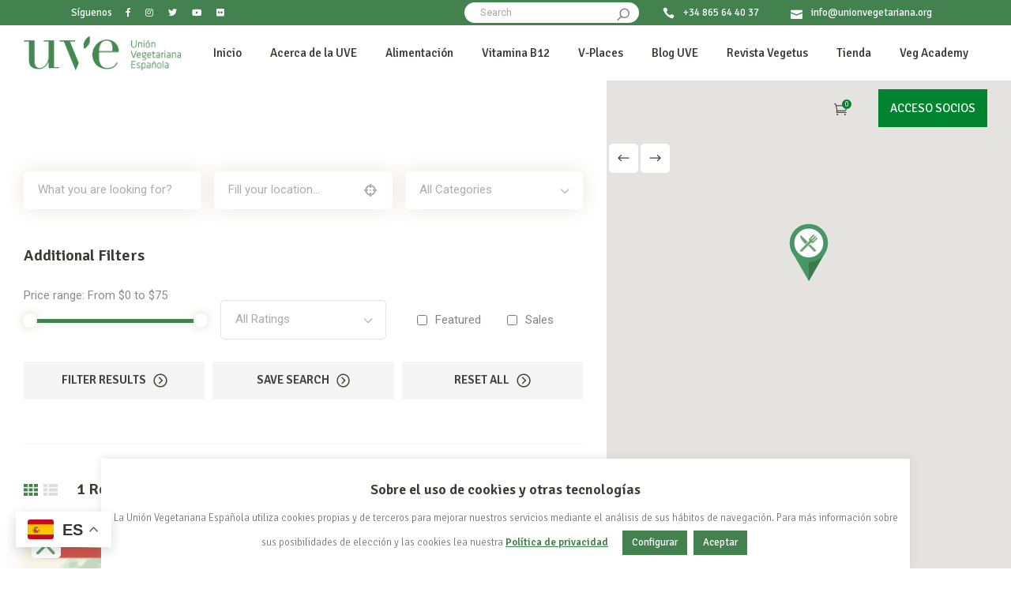

--- FILE ---
content_type: text/html; charset=UTF-8
request_url: https://unionvegetariana.org/listing-tag/veggievuelta-almeria/
body_size: 37625
content:
<!DOCTYPE html>
<html lang="es">
<head>
	
		<meta charset="UTF-8"/>
		<link rel="profile" href="http://gmpg.org/xfn/11"/>
		
				<meta name="viewport" content="width=device-width,initial-scale=1,user-scalable=yes">
		<meta name='robots' content='index, follow, max-image-preview:large, max-snippet:-1, max-video-preview:-1' />

	<!-- This site is optimized with the Yoast SEO plugin v26.7 - https://yoast.com/wordpress/plugins/seo/ -->
	<title>Veggievuelta-almeria archivos - Unión Vegetariana Española (UVE)</title>
	<link rel="canonical" href="http://unionvegetariana.org/listing-tag/veggievuelta-almeria/" />
	<meta property="og:locale" content="es_ES" />
	<meta property="og:type" content="article" />
	<meta property="og:title" content="Veggievuelta-almeria archivos - Unión Vegetariana Española (UVE)" />
	<meta property="og:url" content="http://unionvegetariana.org/listing-tag/veggievuelta-almeria/" />
	<meta property="og:site_name" content="Unión Vegetariana Española (UVE)" />
	<meta name="twitter:card" content="summary_large_image" />
	<script type="application/ld+json" class="yoast-schema-graph">{"@context":"https://schema.org","@graph":[{"@type":"CollectionPage","@id":"http://unionvegetariana.org/listing-tag/veggievuelta-almeria/","url":"http://unionvegetariana.org/listing-tag/veggievuelta-almeria/","name":"Veggievuelta-almeria archivos - Unión Vegetariana Española (UVE)","isPartOf":{"@id":"http://unionvegetariana.org/#website"},"primaryImageOfPage":{"@id":"http://unionvegetariana.org/listing-tag/veggievuelta-almeria/#primaryimage"},"image":{"@id":"http://unionvegetariana.org/listing-tag/veggievuelta-almeria/#primaryimage"},"thumbnailUrl":"https://unionvegetariana.org/wp-content/uploads/2024/10/almeria.png","breadcrumb":{"@id":"http://unionvegetariana.org/listing-tag/veggievuelta-almeria/#breadcrumb"},"inLanguage":"es"},{"@type":"ImageObject","inLanguage":"es","@id":"http://unionvegetariana.org/listing-tag/veggievuelta-almeria/#primaryimage","url":"https://unionvegetariana.org/wp-content/uploads/2024/10/almeria.png","contentUrl":"https://unionvegetariana.org/wp-content/uploads/2024/10/almeria.png","width":186,"height":175},{"@type":"BreadcrumbList","@id":"http://unionvegetariana.org/listing-tag/veggievuelta-almeria/#breadcrumb","itemListElement":[{"@type":"ListItem","position":1,"name":"Portada","item":"https://unionvegetariana.org/"},{"@type":"ListItem","position":2,"name":"Veggievuelta-almeria"}]},{"@type":"WebSite","@id":"http://unionvegetariana.org/#website","url":"http://unionvegetariana.org/","name":"Unión Vegetariana Española (UVE)","description":"Promoción, defensa y estudio del modo de vida vegano y vegetariano y su filosofía en beneficio de los animales, la salud, la sociedad y el medio ambiente","potentialAction":[{"@type":"SearchAction","target":{"@type":"EntryPoint","urlTemplate":"http://unionvegetariana.org/?s={search_term_string}"},"query-input":{"@type":"PropertyValueSpecification","valueRequired":true,"valueName":"search_term_string"}}],"inLanguage":"es"}]}</script>
	<!-- / Yoast SEO plugin. -->


<link rel='dns-prefetch' href='//maps.googleapis.com' />
<link rel='dns-prefetch' href='//cdn.jsdelivr.net' />
<link rel='dns-prefetch' href='//www.googletagmanager.com' />
<link rel='dns-prefetch' href='//fonts.googleapis.com' />
<link rel="alternate" type="application/rss+xml" title="Unión Vegetariana Española (UVE) &raquo; Feed" href="https://unionvegetariana.org/feed/" />
<link rel="alternate" type="application/rss+xml" title="Unión Vegetariana Española (UVE) &raquo; Feed de los comentarios" href="https://unionvegetariana.org/comments/feed/" />
<link rel="alternate" type="application/rss+xml" title="Unión Vegetariana Española (UVE) &raquo; Veggievuelta-almeria Tag Feed" href="https://unionvegetariana.org/listing-tag/veggievuelta-almeria/feed/" />
		<style>
			.lazyload,
			.lazyloading {
				max-width: 100%;
			}
		</style>
		<style id='wp-img-auto-sizes-contain-inline-css' type='text/css'>
img:is([sizes=auto i],[sizes^="auto," i]){contain-intrinsic-size:3000px 1500px}
/*# sourceURL=wp-img-auto-sizes-contain-inline-css */
</style>
<link rel='stylesheet' id='wdp_cart-summary-css' href='https://unionvegetariana.org/wp-content/plugins/advanced-dynamic-pricing-for-woocommerce/BaseVersion/assets/css/cart-summary.css?ver=4.10.5' type='text/css' media='all' />
<link rel='stylesheet' id='acfwf-wc-cart-block-integration-css' href='https://unionvegetariana.org/wp-content/plugins/advanced-coupons-for-woocommerce-free/dist/assets/index-467dde24.css?ver=1766049390' type='text/css' media='all' />
<link rel='stylesheet' id='acfwf-wc-checkout-block-integration-css' href='https://unionvegetariana.org/wp-content/plugins/advanced-coupons-for-woocommerce-free/dist/assets/index-2a7d8588.css?ver=1766049390' type='text/css' media='all' />
<style id='wp-block-library-inline-css' type='text/css'>
:root{--wp-block-synced-color:#7a00df;--wp-block-synced-color--rgb:122,0,223;--wp-bound-block-color:var(--wp-block-synced-color);--wp-editor-canvas-background:#ddd;--wp-admin-theme-color:#007cba;--wp-admin-theme-color--rgb:0,124,186;--wp-admin-theme-color-darker-10:#006ba1;--wp-admin-theme-color-darker-10--rgb:0,107,160.5;--wp-admin-theme-color-darker-20:#005a87;--wp-admin-theme-color-darker-20--rgb:0,90,135;--wp-admin-border-width-focus:2px}@media (min-resolution:192dpi){:root{--wp-admin-border-width-focus:1.5px}}.wp-element-button{cursor:pointer}:root .has-very-light-gray-background-color{background-color:#eee}:root .has-very-dark-gray-background-color{background-color:#313131}:root .has-very-light-gray-color{color:#eee}:root .has-very-dark-gray-color{color:#313131}:root .has-vivid-green-cyan-to-vivid-cyan-blue-gradient-background{background:linear-gradient(135deg,#00d084,#0693e3)}:root .has-purple-crush-gradient-background{background:linear-gradient(135deg,#34e2e4,#4721fb 50%,#ab1dfe)}:root .has-hazy-dawn-gradient-background{background:linear-gradient(135deg,#faaca8,#dad0ec)}:root .has-subdued-olive-gradient-background{background:linear-gradient(135deg,#fafae1,#67a671)}:root .has-atomic-cream-gradient-background{background:linear-gradient(135deg,#fdd79a,#004a59)}:root .has-nightshade-gradient-background{background:linear-gradient(135deg,#330968,#31cdcf)}:root .has-midnight-gradient-background{background:linear-gradient(135deg,#020381,#2874fc)}:root{--wp--preset--font-size--normal:16px;--wp--preset--font-size--huge:42px}.has-regular-font-size{font-size:1em}.has-larger-font-size{font-size:2.625em}.has-normal-font-size{font-size:var(--wp--preset--font-size--normal)}.has-huge-font-size{font-size:var(--wp--preset--font-size--huge)}.has-text-align-center{text-align:center}.has-text-align-left{text-align:left}.has-text-align-right{text-align:right}.has-fit-text{white-space:nowrap!important}#end-resizable-editor-section{display:none}.aligncenter{clear:both}.items-justified-left{justify-content:flex-start}.items-justified-center{justify-content:center}.items-justified-right{justify-content:flex-end}.items-justified-space-between{justify-content:space-between}.screen-reader-text{border:0;clip-path:inset(50%);height:1px;margin:-1px;overflow:hidden;padding:0;position:absolute;width:1px;word-wrap:normal!important}.screen-reader-text:focus{background-color:#ddd;clip-path:none;color:#444;display:block;font-size:1em;height:auto;left:5px;line-height:normal;padding:15px 23px 14px;text-decoration:none;top:5px;width:auto;z-index:100000}html :where(.has-border-color){border-style:solid}html :where([style*=border-top-color]){border-top-style:solid}html :where([style*=border-right-color]){border-right-style:solid}html :where([style*=border-bottom-color]){border-bottom-style:solid}html :where([style*=border-left-color]){border-left-style:solid}html :where([style*=border-width]){border-style:solid}html :where([style*=border-top-width]){border-top-style:solid}html :where([style*=border-right-width]){border-right-style:solid}html :where([style*=border-bottom-width]){border-bottom-style:solid}html :where([style*=border-left-width]){border-left-style:solid}html :where(img[class*=wp-image-]){height:auto;max-width:100%}:where(figure){margin:0 0 1em}html :where(.is-position-sticky){--wp-admin--admin-bar--position-offset:var(--wp-admin--admin-bar--height,0px)}@media screen and (max-width:600px){html :where(.is-position-sticky){--wp-admin--admin-bar--position-offset:0px}}

/*# sourceURL=wp-block-library-inline-css */
</style><link rel='stylesheet' id='wc-blocks-style-css' href='https://unionvegetariana.org/wp-content/plugins/woocommerce/assets/client/blocks/wc-blocks.css?ver=wc-10.4.3' type='text/css' media='all' />
<style id='global-styles-inline-css' type='text/css'>
:root{--wp--preset--aspect-ratio--square: 1;--wp--preset--aspect-ratio--4-3: 4/3;--wp--preset--aspect-ratio--3-4: 3/4;--wp--preset--aspect-ratio--3-2: 3/2;--wp--preset--aspect-ratio--2-3: 2/3;--wp--preset--aspect-ratio--16-9: 16/9;--wp--preset--aspect-ratio--9-16: 9/16;--wp--preset--color--black: #000000;--wp--preset--color--cyan-bluish-gray: #abb8c3;--wp--preset--color--white: #ffffff;--wp--preset--color--pale-pink: #f78da7;--wp--preset--color--vivid-red: #cf2e2e;--wp--preset--color--luminous-vivid-orange: #ff6900;--wp--preset--color--luminous-vivid-amber: #fcb900;--wp--preset--color--light-green-cyan: #7bdcb5;--wp--preset--color--vivid-green-cyan: #00d084;--wp--preset--color--pale-cyan-blue: #8ed1fc;--wp--preset--color--vivid-cyan-blue: #0693e3;--wp--preset--color--vivid-purple: #9b51e0;--wp--preset--gradient--vivid-cyan-blue-to-vivid-purple: linear-gradient(135deg,rgb(6,147,227) 0%,rgb(155,81,224) 100%);--wp--preset--gradient--light-green-cyan-to-vivid-green-cyan: linear-gradient(135deg,rgb(122,220,180) 0%,rgb(0,208,130) 100%);--wp--preset--gradient--luminous-vivid-amber-to-luminous-vivid-orange: linear-gradient(135deg,rgb(252,185,0) 0%,rgb(255,105,0) 100%);--wp--preset--gradient--luminous-vivid-orange-to-vivid-red: linear-gradient(135deg,rgb(255,105,0) 0%,rgb(207,46,46) 100%);--wp--preset--gradient--very-light-gray-to-cyan-bluish-gray: linear-gradient(135deg,rgb(238,238,238) 0%,rgb(169,184,195) 100%);--wp--preset--gradient--cool-to-warm-spectrum: linear-gradient(135deg,rgb(74,234,220) 0%,rgb(151,120,209) 20%,rgb(207,42,186) 40%,rgb(238,44,130) 60%,rgb(251,105,98) 80%,rgb(254,248,76) 100%);--wp--preset--gradient--blush-light-purple: linear-gradient(135deg,rgb(255,206,236) 0%,rgb(152,150,240) 100%);--wp--preset--gradient--blush-bordeaux: linear-gradient(135deg,rgb(254,205,165) 0%,rgb(254,45,45) 50%,rgb(107,0,62) 100%);--wp--preset--gradient--luminous-dusk: linear-gradient(135deg,rgb(255,203,112) 0%,rgb(199,81,192) 50%,rgb(65,88,208) 100%);--wp--preset--gradient--pale-ocean: linear-gradient(135deg,rgb(255,245,203) 0%,rgb(182,227,212) 50%,rgb(51,167,181) 100%);--wp--preset--gradient--electric-grass: linear-gradient(135deg,rgb(202,248,128) 0%,rgb(113,206,126) 100%);--wp--preset--gradient--midnight: linear-gradient(135deg,rgb(2,3,129) 0%,rgb(40,116,252) 100%);--wp--preset--font-size--small: 13px;--wp--preset--font-size--medium: 20px;--wp--preset--font-size--large: 36px;--wp--preset--font-size--x-large: 42px;--wp--preset--spacing--20: 0.44rem;--wp--preset--spacing--30: 0.67rem;--wp--preset--spacing--40: 1rem;--wp--preset--spacing--50: 1.5rem;--wp--preset--spacing--60: 2.25rem;--wp--preset--spacing--70: 3.38rem;--wp--preset--spacing--80: 5.06rem;--wp--preset--shadow--natural: 6px 6px 9px rgba(0, 0, 0, 0.2);--wp--preset--shadow--deep: 12px 12px 50px rgba(0, 0, 0, 0.4);--wp--preset--shadow--sharp: 6px 6px 0px rgba(0, 0, 0, 0.2);--wp--preset--shadow--outlined: 6px 6px 0px -3px rgb(255, 255, 255), 6px 6px rgb(0, 0, 0);--wp--preset--shadow--crisp: 6px 6px 0px rgb(0, 0, 0);}:where(.is-layout-flex){gap: 0.5em;}:where(.is-layout-grid){gap: 0.5em;}body .is-layout-flex{display: flex;}.is-layout-flex{flex-wrap: wrap;align-items: center;}.is-layout-flex > :is(*, div){margin: 0;}body .is-layout-grid{display: grid;}.is-layout-grid > :is(*, div){margin: 0;}:where(.wp-block-columns.is-layout-flex){gap: 2em;}:where(.wp-block-columns.is-layout-grid){gap: 2em;}:where(.wp-block-post-template.is-layout-flex){gap: 1.25em;}:where(.wp-block-post-template.is-layout-grid){gap: 1.25em;}.has-black-color{color: var(--wp--preset--color--black) !important;}.has-cyan-bluish-gray-color{color: var(--wp--preset--color--cyan-bluish-gray) !important;}.has-white-color{color: var(--wp--preset--color--white) !important;}.has-pale-pink-color{color: var(--wp--preset--color--pale-pink) !important;}.has-vivid-red-color{color: var(--wp--preset--color--vivid-red) !important;}.has-luminous-vivid-orange-color{color: var(--wp--preset--color--luminous-vivid-orange) !important;}.has-luminous-vivid-amber-color{color: var(--wp--preset--color--luminous-vivid-amber) !important;}.has-light-green-cyan-color{color: var(--wp--preset--color--light-green-cyan) !important;}.has-vivid-green-cyan-color{color: var(--wp--preset--color--vivid-green-cyan) !important;}.has-pale-cyan-blue-color{color: var(--wp--preset--color--pale-cyan-blue) !important;}.has-vivid-cyan-blue-color{color: var(--wp--preset--color--vivid-cyan-blue) !important;}.has-vivid-purple-color{color: var(--wp--preset--color--vivid-purple) !important;}.has-black-background-color{background-color: var(--wp--preset--color--black) !important;}.has-cyan-bluish-gray-background-color{background-color: var(--wp--preset--color--cyan-bluish-gray) !important;}.has-white-background-color{background-color: var(--wp--preset--color--white) !important;}.has-pale-pink-background-color{background-color: var(--wp--preset--color--pale-pink) !important;}.has-vivid-red-background-color{background-color: var(--wp--preset--color--vivid-red) !important;}.has-luminous-vivid-orange-background-color{background-color: var(--wp--preset--color--luminous-vivid-orange) !important;}.has-luminous-vivid-amber-background-color{background-color: var(--wp--preset--color--luminous-vivid-amber) !important;}.has-light-green-cyan-background-color{background-color: var(--wp--preset--color--light-green-cyan) !important;}.has-vivid-green-cyan-background-color{background-color: var(--wp--preset--color--vivid-green-cyan) !important;}.has-pale-cyan-blue-background-color{background-color: var(--wp--preset--color--pale-cyan-blue) !important;}.has-vivid-cyan-blue-background-color{background-color: var(--wp--preset--color--vivid-cyan-blue) !important;}.has-vivid-purple-background-color{background-color: var(--wp--preset--color--vivid-purple) !important;}.has-black-border-color{border-color: var(--wp--preset--color--black) !important;}.has-cyan-bluish-gray-border-color{border-color: var(--wp--preset--color--cyan-bluish-gray) !important;}.has-white-border-color{border-color: var(--wp--preset--color--white) !important;}.has-pale-pink-border-color{border-color: var(--wp--preset--color--pale-pink) !important;}.has-vivid-red-border-color{border-color: var(--wp--preset--color--vivid-red) !important;}.has-luminous-vivid-orange-border-color{border-color: var(--wp--preset--color--luminous-vivid-orange) !important;}.has-luminous-vivid-amber-border-color{border-color: var(--wp--preset--color--luminous-vivid-amber) !important;}.has-light-green-cyan-border-color{border-color: var(--wp--preset--color--light-green-cyan) !important;}.has-vivid-green-cyan-border-color{border-color: var(--wp--preset--color--vivid-green-cyan) !important;}.has-pale-cyan-blue-border-color{border-color: var(--wp--preset--color--pale-cyan-blue) !important;}.has-vivid-cyan-blue-border-color{border-color: var(--wp--preset--color--vivid-cyan-blue) !important;}.has-vivid-purple-border-color{border-color: var(--wp--preset--color--vivid-purple) !important;}.has-vivid-cyan-blue-to-vivid-purple-gradient-background{background: var(--wp--preset--gradient--vivid-cyan-blue-to-vivid-purple) !important;}.has-light-green-cyan-to-vivid-green-cyan-gradient-background{background: var(--wp--preset--gradient--light-green-cyan-to-vivid-green-cyan) !important;}.has-luminous-vivid-amber-to-luminous-vivid-orange-gradient-background{background: var(--wp--preset--gradient--luminous-vivid-amber-to-luminous-vivid-orange) !important;}.has-luminous-vivid-orange-to-vivid-red-gradient-background{background: var(--wp--preset--gradient--luminous-vivid-orange-to-vivid-red) !important;}.has-very-light-gray-to-cyan-bluish-gray-gradient-background{background: var(--wp--preset--gradient--very-light-gray-to-cyan-bluish-gray) !important;}.has-cool-to-warm-spectrum-gradient-background{background: var(--wp--preset--gradient--cool-to-warm-spectrum) !important;}.has-blush-light-purple-gradient-background{background: var(--wp--preset--gradient--blush-light-purple) !important;}.has-blush-bordeaux-gradient-background{background: var(--wp--preset--gradient--blush-bordeaux) !important;}.has-luminous-dusk-gradient-background{background: var(--wp--preset--gradient--luminous-dusk) !important;}.has-pale-ocean-gradient-background{background: var(--wp--preset--gradient--pale-ocean) !important;}.has-electric-grass-gradient-background{background: var(--wp--preset--gradient--electric-grass) !important;}.has-midnight-gradient-background{background: var(--wp--preset--gradient--midnight) !important;}.has-small-font-size{font-size: var(--wp--preset--font-size--small) !important;}.has-medium-font-size{font-size: var(--wp--preset--font-size--medium) !important;}.has-large-font-size{font-size: var(--wp--preset--font-size--large) !important;}.has-x-large-font-size{font-size: var(--wp--preset--font-size--x-large) !important;}
/*# sourceURL=global-styles-inline-css */
</style>

<style id='classic-theme-styles-inline-css' type='text/css'>
/*! This file is auto-generated */
.wp-block-button__link{color:#fff;background-color:#32373c;border-radius:9999px;box-shadow:none;text-decoration:none;padding:calc(.667em + 2px) calc(1.333em + 2px);font-size:1.125em}.wp-block-file__button{background:#32373c;color:#fff;text-decoration:none}
/*# sourceURL=/wp-includes/css/classic-themes.min.css */
</style>
<link rel='stylesheet' id='contact-form-7-css' href='https://unionvegetariana.org/wp-content/plugins/contact-form-7/includes/css/styles.css?ver=6.1.4' type='text/css' media='all' />
<link rel='stylesheet' id='cookie-law-info-css' href='https://unionvegetariana.org/wp-content/plugins/cookie-law-info/legacy/public/css/cookie-law-info-public.css?ver=3.3.9.1' type='text/css' media='all' />
<link rel='stylesheet' id='cookie-law-info-gdpr-css' href='https://unionvegetariana.org/wp-content/plugins/cookie-law-info/legacy/public/css/cookie-law-info-gdpr.css?ver=3.3.9.1' type='text/css' media='all' />
<link rel='stylesheet' id='findall-elated-modules-css' href='https://unionvegetariana.org/wp-content/themes/findall/assets/css/modules.min.css?ver=6.9' type='text/css' media='all' />
<link rel='stylesheet' id='findall-listing-style-css' href='https://unionvegetariana.org/wp-content/plugins/findall-listing/assets/css/listing.min.css?ver=6.9' type='text/css' media='all' />
<link rel='stylesheet' id='findall-elated-modules-responsive-css' href='https://unionvegetariana.org/wp-content/themes/findall/assets/css/modules-responsive.min.css?ver=6.9' type='text/css' media='all' />
<link rel='stylesheet' id='findall-listing-responsive-style-css' href='https://unionvegetariana.org/wp-content/plugins/findall-listing/assets/css/listing-responsive.min.css?ver=6.9' type='text/css' media='all' />
<link rel='stylesheet' id='findall-membership-style-css' href='https://unionvegetariana.org/wp-content/plugins/findall-membership/assets/css/membership.min.css?ver=6.9' type='text/css' media='all' />
<link rel='stylesheet' id='findall-membership-responsive-style-css' href='https://unionvegetariana.org/wp-content/plugins/findall-membership/assets/css/membership-responsive.min.css?ver=6.9' type='text/css' media='all' />
<link rel='stylesheet' id='wpa-css-css' href='https://unionvegetariana.org/wp-content/plugins/honeypot/includes/css/wpa.css?ver=2.3.04' type='text/css' media='all' />
<link rel='stylesheet' id='uaf_client_css-css' href='https://unionvegetariana.org/wp-content/uploads/useanyfont/uaf.css?ver=1765443560' type='text/css' media='all' />
<style id='woocommerce-inline-inline-css' type='text/css'>
.woocommerce form .form-row .required { visibility: visible; }
/*# sourceURL=woocommerce-inline-inline-css */
</style>
<link rel='stylesheet' id='findall-elated-default-style-css' href='https://unionvegetariana.org/wp-content/themes/findall/style.css?ver=6.9' type='text/css' media='all' />
<link rel='stylesheet' id='findall-elated-child-style-css' href='https://unionvegetariana.org/wp-content/themes/findall-child/style.css?ver=6.9' type='text/css' media='all' />
<link rel='stylesheet' id='eltdf-dripicons-css' href='https://unionvegetariana.org/wp-content/themes/findall/framework/lib/icons-pack/dripicons/dripicons.css?ver=6.9' type='text/css' media='all' />
<link rel='stylesheet' id='eltdf-font_elegant-css' href='https://unionvegetariana.org/wp-content/themes/findall/framework/lib/icons-pack/elegant-icons/style.min.css?ver=6.9' type='text/css' media='all' />
<link rel='stylesheet' id='eltdf-font_awesome-css' href='https://unionvegetariana.org/wp-content/themes/findall/framework/lib/icons-pack/font-awesome/css/fontawesome-all.min.css?ver=6.9' type='text/css' media='all' />
<link rel='stylesheet' id='eltdf-ion_icons-css' href='https://unionvegetariana.org/wp-content/themes/findall/framework/lib/icons-pack/ion-icons/css/ionicons.min.css?ver=6.9' type='text/css' media='all' />
<link rel='stylesheet' id='eltdf-linea_icons-css' href='https://unionvegetariana.org/wp-content/themes/findall/framework/lib/icons-pack/linea-icons/style.css?ver=6.9' type='text/css' media='all' />
<link rel='stylesheet' id='eltdf-linear_icons-css' href='https://unionvegetariana.org/wp-content/themes/findall/framework/lib/icons-pack/linear-icons/style.css?ver=6.9' type='text/css' media='all' />
<link rel='stylesheet' id='eltdf-simple_line_icons-css' href='https://unionvegetariana.org/wp-content/themes/findall/framework/lib/icons-pack/simple-line-icons/simple-line-icons.css?ver=6.9' type='text/css' media='all' />
<link rel='stylesheet' id='mediaelement-css' href='https://unionvegetariana.org/wp-includes/js/mediaelement/mediaelementplayer-legacy.min.css?ver=4.2.17' type='text/css' media='all' />
<link rel='stylesheet' id='wp-mediaelement-css' href='https://unionvegetariana.org/wp-includes/js/mediaelement/wp-mediaelement.min.css?ver=6.9' type='text/css' media='all' />
<link rel='stylesheet' id='findall-elated-woo-css' href='https://unionvegetariana.org/wp-content/themes/findall/assets/css/woocommerce.min.css?ver=6.9' type='text/css' media='all' />
<link rel='stylesheet' id='findall-elated-woo-responsive-css' href='https://unionvegetariana.org/wp-content/themes/findall/assets/css/woocommerce-responsive.min.css?ver=6.9' type='text/css' media='all' />
<link rel='stylesheet' id='findall-elated-google-fonts-css' href='https://fonts.googleapis.com/css?family=Roboto%3A300%2C400%2C400i%2C500%2C600%7COpen+Sans%3A300%2C400%2C400i%2C500%2C600%7CSignika%3A300%2C400%2C400i%2C500%2C600&#038;subset=latin-ext&#038;ver=1.0.0' type='text/css' media='all' />
<link rel='stylesheet' id='wdp_pricing-table-css' href='https://unionvegetariana.org/wp-content/plugins/advanced-dynamic-pricing-for-woocommerce/BaseVersion/assets/css/pricing-table.css?ver=4.10.5' type='text/css' media='all' />
<link rel='stylesheet' id='wdp_deals-table-css' href='https://unionvegetariana.org/wp-content/plugins/advanced-dynamic-pricing-for-woocommerce/BaseVersion/assets/css/deals-table.css?ver=4.10.5' type='text/css' media='all' />
<script src="https://unionvegetariana.org/wp-includes/js/jquery/jquery.min.js?ver=3.7.1" id="jquery-core-js"></script>
<script src="https://unionvegetariana.org/wp-includes/js/jquery/jquery-migrate.min.js?ver=3.4.1" id="jquery-migrate-js"></script>
<script id="cookie-law-info-js-extra">
var Cli_Data = {"nn_cookie_ids":["_uetsid","lang","bcookie","lidc","cookielawinfo-checkbox-performance","cookielawinfo-checkbox-analytics","cookielawinfo-checkbox-advertisement","JSESSIONID","NID","YSC","VISITOR_INFO1_LIVE","test_cookie","IDE","MUID","bscookie","fr","_ga","_gid","_gat_gtag_UA_36933107_2","cookielawinfo-checkbox-others","cookielawinfo-checkbox-cookies-de-terceros-controladas-por-el-editor","slimstat_tracking_code","CONSENT","yt-remote-device-id","yt-remote-connected-devices","AVPUID","UserMatchHistory","AnalyticsSyncHistory","li_gc","_uetvid","ypsession","yumpu_slc","cookielawinfo-checkbox-necessary","cookielawinfo-checkbox-functional"],"cookielist":[],"non_necessary_cookies":{"necessary":["JSESSIONID"],"functional":["lang","bcookie","lidc"],"analytics":["_uetsid","_ga","_gid","_gat_gtag_UA_36933107_2"],"advertisement":["NID","YSC","VISITOR_INFO1_LIVE","test_cookie","IDE","MUID","bscookie","fr"],"others":["slimstat_tracking_code","CONSENT","yt-remote-device-id","yt-remote-connected-devices","AVPUID","UserMatchHistory","AnalyticsSyncHistory","li_gc","_uetvid","ypsession","yumpu_slc"]},"ccpaEnabled":"","ccpaRegionBased":"","ccpaBarEnabled":"","strictlyEnabled":["necessary","obligatoire"],"ccpaType":"gdpr","js_blocking":"","custom_integration":"","triggerDomRefresh":"","secure_cookies":""};
var cli_cookiebar_settings = {"animate_speed_hide":"500","animate_speed_show":"500","background":"#FFF","border":"#b1a6a6c2","border_on":"","button_1_button_colour":"#43824f","button_1_button_hover":"#36683f","button_1_link_colour":"#fff","button_1_as_button":"1","button_1_new_win":"","button_2_button_colour":"#333","button_2_button_hover":"#292929","button_2_link_colour":"#43824f","button_2_as_button":"","button_2_hidebar":"","button_3_button_colour":"#000","button_3_button_hover":"#000000","button_3_link_colour":"#fff","button_3_as_button":"1","button_3_new_win":"","button_4_button_colour":"#43824f","button_4_button_hover":"#36683f","button_4_link_colour":"#ffffff","button_4_as_button":"1","button_7_button_colour":"#61a229","button_7_button_hover":"#4e8221","button_7_link_colour":"#fff","button_7_as_button":"1","button_7_new_win":"","font_family":"inherit","header_fix":"","notify_animate_hide":"1","notify_animate_show":"","notify_div_id":"#cookie-law-info-bar","notify_position_horizontal":"right","notify_position_vertical":"bottom","scroll_close":"","scroll_close_reload":"","accept_close_reload":"","reject_close_reload":"","showagain_tab":"1","showagain_background":"#fff","showagain_border":"#000","showagain_div_id":"#cookie-law-info-again","showagain_x_position":"100px","text":"#777777","show_once_yn":"","show_once":"10000","logging_on":"","as_popup":"","popup_overlay":"1","bar_heading_text":"Sobre el uso de cookies y otras tecnolog\u00edas","cookie_bar_as":"banner","popup_showagain_position":"bottom-right","widget_position":"left"};
var log_object = {"ajax_url":"https://unionvegetariana.org/wp-admin/admin-ajax.php"};
//# sourceURL=cookie-law-info-js-extra
</script>
<script src="https://unionvegetariana.org/wp-content/plugins/cookie-law-info/legacy/public/js/cookie-law-info-public.js?ver=3.3.9.1" id="cookie-law-info-js"></script>
<script src="https://unionvegetariana.org/wp-content/plugins/woocommerce/assets/js/select2/select2.full.min.js?ver=4.0.3-wc.10.4.3" id="wc-select2-js" defer data-wp-strategy="defer"></script>
<script src="https://unionvegetariana.org/wp-content/plugins/woocommerce/assets/js/jquery-blockui/jquery.blockUI.min.js?ver=2.7.0-wc.10.4.3" id="wc-jquery-blockui-js" data-wp-strategy="defer"></script>
<script id="wc-add-to-cart-js-extra">
var wc_add_to_cart_params = {"ajax_url":"/wp-admin/admin-ajax.php","wc_ajax_url":"/?wc-ajax=%%endpoint%%","i18n_view_cart":"Ver carrito","cart_url":"https://unionvegetariana.org/carrito/","is_cart":"","cart_redirect_after_add":"no"};
//# sourceURL=wc-add-to-cart-js-extra
</script>
<script src="https://unionvegetariana.org/wp-content/plugins/woocommerce/assets/js/frontend/add-to-cart.min.js?ver=10.4.3" id="wc-add-to-cart-js" data-wp-strategy="defer"></script>
<script src="https://unionvegetariana.org/wp-content/plugins/woocommerce/assets/js/js-cookie/js.cookie.min.js?ver=2.1.4-wc.10.4.3" id="wc-js-cookie-js" defer data-wp-strategy="defer"></script>
<script id="woocommerce-js-extra">
var woocommerce_params = {"ajax_url":"/wp-admin/admin-ajax.php","wc_ajax_url":"/?wc-ajax=%%endpoint%%","i18n_password_show":"Mostrar contrase\u00f1a","i18n_password_hide":"Ocultar contrase\u00f1a"};
//# sourceURL=woocommerce-js-extra
</script>
<script src="https://unionvegetariana.org/wp-content/plugins/woocommerce/assets/js/frontend/woocommerce.min.js?ver=10.4.3" id="woocommerce-js" defer data-wp-strategy="defer"></script>
<script src="https://unionvegetariana.org/wp-content/plugins/js_composer/assets/js/vendors/woocommerce-add-to-cart.js?ver=8.7.2" id="vc_woocommerce-add-to-cart-js-js"></script>

<!-- Fragmento de código de la etiqueta de Google (gtag.js) añadida por Site Kit -->
<!-- Fragmento de código de Google Analytics añadido por Site Kit -->
<script src="https://www.googletagmanager.com/gtag/js?id=GT-NGS9R76" id="google_gtagjs-js" async></script>
<script id="google_gtagjs-js-after">
window.dataLayer = window.dataLayer || [];function gtag(){dataLayer.push(arguments);}
gtag("set","linker",{"domains":["unionvegetariana.org"]});
gtag("js", new Date());
gtag("set", "developer_id.dZTNiMT", true);
gtag("config", "GT-NGS9R76");
//# sourceURL=google_gtagjs-js-after
</script>
<script></script><link rel="https://api.w.org/" href="https://unionvegetariana.org/wp-json/" /><link rel="EditURI" type="application/rsd+xml" title="RSD" href="https://unionvegetariana.org/xmlrpc.php?rsd" />
<meta name="generator" content="WordPress 6.9" />
<meta name="generator" content="WooCommerce 10.4.3" />
<meta name="generator" content="Advanced Coupons for WooCommerce Free v4.7.1" /><meta name="generator" content="Site Kit by Google 1.168.0" />		<script>
			document.documentElement.className = document.documentElement.className.replace('no-js', 'js');
		</script>
				<style>
			.no-js img.lazyload {
				display: none;
			}

			figure.wp-block-image img.lazyloading {
				min-width: 150px;
			}

			.lazyload,
			.lazyloading {
				--smush-placeholder-width: 100px;
				--smush-placeholder-aspect-ratio: 1/1;
				width: var(--smush-image-width, var(--smush-placeholder-width)) !important;
				aspect-ratio: var(--smush-image-aspect-ratio, var(--smush-placeholder-aspect-ratio)) !important;
			}

						.lazyload, .lazyloading {
				opacity: 0;
			}

			.lazyloaded {
				opacity: 1;
				transition: opacity 400ms;
				transition-delay: 0ms;
			}

					</style>
		
<!-- Global site tag (gtag.js) - Google Analytics -->
<script async src="https://www.googletagmanager.com/gtag/js?id=UA-36933107-2"></script>
<script>
  window.dataLayer = window.dataLayer || [];
  function gtag(){dataLayer.push(arguments);}
  gtag('js', new Date());

  gtag('config', 'UA-36933107-2');
</script>

	<noscript><style>.woocommerce-product-gallery{ opacity: 1 !important; }</style></noscript>
	        <style type="text/css">
            .wdp_bulk_table_content .wdp_pricing_table_caption { color: #6d6d6d ! important} .wdp_bulk_table_content table thead td { color: #6d6d6d ! important} .wdp_bulk_table_content table thead td { background-color: #efefef ! important} .wdp_bulk_table_content table thead td { higlight_background_color-color: #efefef ! important} .wdp_bulk_table_content table thead td { higlight_text_color: #6d6d6d ! important} .wdp_bulk_table_content table tbody td { color: #6d6d6d ! important} .wdp_bulk_table_content table tbody td { background-color: #ffffff ! important} .wdp_bulk_table_content .wdp_pricing_table_footer { color: #6d6d6d ! important}        </style>
        <meta name="generator" content="Powered by WPBakery Page Builder - drag and drop page builder for WordPress."/>
<meta name="generator" content="Powered by Slider Revolution 6.7.40 - responsive, Mobile-Friendly Slider Plugin for WordPress with comfortable drag and drop interface." />
<link rel="modulepreload" href="https://unionvegetariana.org/wp-content/plugins/advanced-coupons-for-woocommerce-free/dist/common/NoticesPlugin.12346420.js"  /><link rel="modulepreload" href="https://unionvegetariana.org/wp-content/plugins/advanced-coupons-for-woocommerce-free/dist/common/sanitize.7727159a.js"  /><link rel="modulepreload" href="https://unionvegetariana.org/wp-content/plugins/advanced-coupons-for-woocommerce-free/dist/common/NoticesPlugin.12346420.js"  /><link rel="modulepreload" href="https://unionvegetariana.org/wp-content/plugins/advanced-coupons-for-woocommerce-free/dist/common/sanitize.7727159a.js"  /><link rel="icon" href="https://unionvegetariana.org/wp-content/uploads/2020/01/cropped-UVE-icon-32x32.png" sizes="32x32" />
<link rel="icon" href="https://unionvegetariana.org/wp-content/uploads/2020/01/cropped-UVE-icon-192x192.png" sizes="192x192" />
<link rel="apple-touch-icon" href="https://unionvegetariana.org/wp-content/uploads/2020/01/cropped-UVE-icon-180x180.png" />
<meta name="msapplication-TileImage" content="https://unionvegetariana.org/wp-content/uploads/2020/01/cropped-UVE-icon-270x270.png" />
<script>function setREVStartSize(e){
			//window.requestAnimationFrame(function() {
				window.RSIW = window.RSIW===undefined ? window.innerWidth : window.RSIW;
				window.RSIH = window.RSIH===undefined ? window.innerHeight : window.RSIH;
				try {
					var pw = document.getElementById(e.c).parentNode.offsetWidth,
						newh;
					pw = pw===0 || isNaN(pw) || (e.l=="fullwidth" || e.layout=="fullwidth") ? window.RSIW : pw;
					e.tabw = e.tabw===undefined ? 0 : parseInt(e.tabw);
					e.thumbw = e.thumbw===undefined ? 0 : parseInt(e.thumbw);
					e.tabh = e.tabh===undefined ? 0 : parseInt(e.tabh);
					e.thumbh = e.thumbh===undefined ? 0 : parseInt(e.thumbh);
					e.tabhide = e.tabhide===undefined ? 0 : parseInt(e.tabhide);
					e.thumbhide = e.thumbhide===undefined ? 0 : parseInt(e.thumbhide);
					e.mh = e.mh===undefined || e.mh=="" || e.mh==="auto" ? 0 : parseInt(e.mh,0);
					if(e.layout==="fullscreen" || e.l==="fullscreen")
						newh = Math.max(e.mh,window.RSIH);
					else{
						e.gw = Array.isArray(e.gw) ? e.gw : [e.gw];
						for (var i in e.rl) if (e.gw[i]===undefined || e.gw[i]===0) e.gw[i] = e.gw[i-1];
						e.gh = e.el===undefined || e.el==="" || (Array.isArray(e.el) && e.el.length==0)? e.gh : e.el;
						e.gh = Array.isArray(e.gh) ? e.gh : [e.gh];
						for (var i in e.rl) if (e.gh[i]===undefined || e.gh[i]===0) e.gh[i] = e.gh[i-1];
											
						var nl = new Array(e.rl.length),
							ix = 0,
							sl;
						e.tabw = e.tabhide>=pw ? 0 : e.tabw;
						e.thumbw = e.thumbhide>=pw ? 0 : e.thumbw;
						e.tabh = e.tabhide>=pw ? 0 : e.tabh;
						e.thumbh = e.thumbhide>=pw ? 0 : e.thumbh;
						for (var i in e.rl) nl[i] = e.rl[i]<window.RSIW ? 0 : e.rl[i];
						sl = nl[0];
						for (var i in nl) if (sl>nl[i] && nl[i]>0) { sl = nl[i]; ix=i;}
						var m = pw>(e.gw[ix]+e.tabw+e.thumbw) ? 1 : (pw-(e.tabw+e.thumbw)) / (e.gw[ix]);
						newh =  (e.gh[ix] * m) + (e.tabh + e.thumbh);
					}
					var el = document.getElementById(e.c);
					if (el!==null && el) el.style.height = newh+"px";
					el = document.getElementById(e.c+"_wrapper");
					if (el!==null && el) {
						el.style.height = newh+"px";
						el.style.display = "block";
					}
				} catch(e){
					console.log("Failure at Presize of Slider:" + e)
				}
			//});
		  };</script>
		<style type="text/css" id="wp-custom-css">
			.sliderrevistas .flex-caption p {
	display: none;
}

.sliderrevistas div.wpb_gallery_slides.wpb_flexslider.flexslider_slide.flexslider {
	margin-bottom: 0px !important;
}

span.mc4wp-checkbox.mc4wp-checkbox-contact-form-7 {
	color:rgba(255,255,255,0.5) !important;
}

div#text-4.widget.eltdf-footer-column-2.widget_text h4 {
	margin-bottom: -8px !important;
}

div#text-6.widget.eltdf-footer-column-2.widget_text {
	margin-bottom: 1px !important;
}

div#text-6.widget.eltdf-footer-column-2.widget_text p {
	margin-top: 0px !important;
	padding-left: 26px;
}

#cookie-law-info-bar h5{
	margin: 15px 0 10px;
}

#cookie-law-info-bar span{
	font-size: 85%;
	line-height: 85%;
}

.eltdf-post-heading {
	text-align: center !important;
}

.eltdf-page-content-holder.eltdf-grid-col-8 {
	padding-right: 0px !important;
}

.eltdf-iwt-content h4 {
	font-size: 27px;
}

.eltdf-iwt-icon img {
	width: 70%;
	height: auto;
}

span.eltdf-iwt-title-text {
	padding-left: 0 !important;
}

.info-home-center {
	text-align: center;
}

.info-home-center .eltdf-iwt-content h4 {
	width: 50%;
	margin-left: auto;
	margin-right: auto;
}

.info-home-center .eltdf-iwt-content img {
	min-width: 50.4px !important;
}

.eltdf-testimonial-text {
	font-size: 27px;
	color: #43824f;
}

div.eltdf-testimonial-text-inner {
	padding-top: 20px !important;
}

.pie-foto {
	font-size: 12px;
	line-height: 17px;
	padding-bottom: 7px;
	text-align: center;
	display: block;
	border-bottom: solid 1px #888888;
}

.imagen-marco {
	border: solid 1px #888888;
}

div.eltdf-listing-map-with-filter-holder.homemap.eltdf-lmwf-with-map.eltdf-map-list-holder.eltdf-lmwf-with-filter     div.eltdf-listing-map-with-filter-items-part {
	display: none !important;
}

.homemap-desc {
	font-size: 18px;
}

.eltdf-fs-cb-item {
	width: auto !important;
	padding: 0px 15px !important;
}

div.eltdf-sc-dropdown-button-holder {
	text-align: center !important;
}

a.eltdf-view-cart.eltdf-sc-dropdown-button {
	display: block !important;
	width: 70%;
	margin-left: 15%;
	margin-right: 15%;
  margin-bottom: 5px;
}

a.eltdf-checkout.eltdf-sc-dropdown-button {
	display: block !important;
	width: 70%;
	margin-left: 15%;
	margin-right: 15%;
}

div.eltdf-page-not-found {
  background-image: url(https://unionvegetariana.org/wp-content/uploads/2020/01/404.jpg);
  background-position: center center;
  background-repeat: no-repeat;
  background-attachment: fixed;
  background-size: cover;
}

div.eltdf-pli-ads {
	display: none !important;
}

.book-table {
	width: 60%;
	padding-left: 10px;
  border-collapse: collapse;
  border-spacing: 0;
  font: normal 13px Arial, sans-serif;
}

.book-table thead th {
  background-color: #d0f4d7;
  border-top: solid 1px #d0f4d7;
  border-bottom: solid 1px #d0f4d7;
  color: #336B6B;
  padding: 10px 10px !important;
  text-align: left;
  text-shadow: 1px 1px 1px #fff;
}

.book-table tbody td {
  border-top: solid 1px #d0f4d7;
  border-bottom: solid 1px #d0f4d7;
  color: #333;
  padding: 10px 10px !important;
  text-shadow: 1px 1px 1px #fff;
}

.woocommerce-price-suffix {
	text-decoration: none !important;
	color: #a5a5a5 !important;
}

div.woocommerce-Message.woocommerce-Message--info.woocommerce-info a.woocommerce-Button.button {
	color: white !important;
}

button.woocommerce-button.button.woocommerce-form-login__submit {
	margin-left: 15px !important;
}

.woocommerce .u-column2.col-2 {
	margin-top: 100px !important;
}

#additional_checkout_field h3 {
	float: left;
	margin-top: 9px !important;
}

.custom_uve_team {
	width: 37.5% !important;
}

.nutrientes_pag_right {
	text-align: right !important;
}

.nutrientes_pag_right div.eltdf-iwt-icon {
	padding-right: 20px !important;
}

.cookie-table {
	border-collapse: collapse;
	border-spacing: 0;
	border-color: #ccc;
}
.cookie-table td {
	font-family: Arial, sans-serif;
	font-size: 14px;
	padding: 5px 5px;
	border-style: solid;
	border-width: 1px;
	overflow: hidden;
	word-break:normal;
	border-color: #ccc;
	color: #333;
	background-color: #fff;
}
.cookie-table th {
	font-family: Arial, sans-serif;
	font-size: 14px;
	font-weight: normal;
	padding: 5px 5px; 
	border-style: solid;
	border-width:1px;
	overflow:hidden;
	word-break: normal;
	border-color: #ccc;
	color: #333;
	background-color: #f0f0f0;
}
.cookie-table .tg-z9od {
	font-size: 10px;
	line-height: 15px;
	text-align: left;
	vertical-align: top;
}
.cookie-table .tg-r28n {
	font-size: 18px;
	text-align: center;
	vertical-align: middle;
}
.cookie-table .tg-lvth {
	font-size: 14px;
	text-align: center;
	vertical-align:top;
}
.cookie-table .tg-ltad {
	font-size: 14px;
	text-align: left;
	vertical-align:top;
}

div.eltdf-pli-action {
	display: none !important;
}

#webform-component-solo-para-empresas-o-negocios {
	border: 1px solid #43824f;
	padding: 0 30px;
}

div.eltdf-ct-item.menu-resenas {
	margin-bottom: 12px;
}

div.sliderrevistas .flex-viewport {
	height: 586px !important;
}

.eltdf-position-right-inner .input-holder{
	margin-top: 2px;
}

.eltdf-position-right-inner input.search-field {
	height: 26px !important;
	font-family: Roboto	!important;
	font-size: 13px !important;
	font-weight: 400 !important;
	color: #a7a7a7 !important;
}

.eltdf-position-right-inner form.eltdf-searchform.searchform {
	border-radius: 20px !important;
	background-color: #ffffff !important;
	height: 26px !important;
}

.eltdf-position-right-inner button.eltdf-search-submit {
	line-height: 0px !important;
	padding: 0px !important;
	height: 26px !important;
}

.especial-blanco {
	color: white !important;
}

.fila-especial {
	height: 480px !important;
}

.vegpower-intro-text {
	text-shadow: 2px 2px #000000 !important;
}

.doble-columna-sp {
	padding-top: 50px !important;
}

.mini-title-sport {
	color: #43824f; 
	font-size: large;
}

#cookie-law-info-bar {
	width: 80%;
	margin-left: 10%;
}
	
p.formPrivacidad-nfo {
	font-size: 12px  !important;
	line-height: 14px;
	margin: 5px 0 20px 40px;
}


/*******CAMBIOS NUEVA WEB********/
/*Font*/
h1, h2, h3, h4, h5, h6 {
    font-weight: bold;
}

.eltdf-section-title-holder.title-newsletter h2 {
    font-size: 5em;
}

/*Header*/
.eltdf-wishlist-dropdown-holder .eltdf-wd-link .eltdf-wd-number-of-items,
.eltdf-shopping-cart-holder .eltdf-header-cart.eltdf-header-cart-icon-pack .eltdf-sc-opener-count {
    background-color: #008430;
}
span.eltdf-wd-label {
    background: #008430;
    color: white;
    padding: 15px;
    margin-left: 15px;
		text-transform: uppercase;
}
.eltdf-wishlist-dropdown-holder .eltdf-wd-link .eltdf-wd-label{
		font-family: Signika,Roboto,sans-serif;
}
span.eltdf-sc-opener-text {
    display: none;
}
/*Posts*/
.vc_custom_1419240516480 {
    background-color: transparent !important;
}

/*Back to top*/
#eltdf-back-to-top>span {
    background: #008430;
}
/*Buttons*/
.eltdf-btn.eltdf-btn-extended, .eltdf-btn.eltdf-btn-solid, .vc_btn3.vc_btn3-color-juicy-pink, .vc_btn3.vc_btn3-color-juicy-pink.vc_btn3-style-flat,
a.medium.cli-plugin-button.cli-plugin-main-button.cli_settings_button,
a#cookie_action_close_header {
		color: white;
		background: #008430;
    border: 0px;
    border-radius: 0px;
}
span.eltdf-btn-text {
    text-transform: uppercase;
    font-family: 'signika';
    font-weight: bold;
}
a.eltdf-btn.eltdf-btn-medium.eltdf-btn-solid{
    margin: auto;
    display: table;
}
/*Subtitle*/
.eltdf-section-title-holder .eltdf-st-tagline {
    font-family: Signika, Roboto,sans-serif;
    font-weight: bold;
    color: #008430;
}

/*Footer*/
.eltdf-footer-bottom-inner.eltdf-grid {
    width: 100%;
}
.eltdf-page-footer .eltdf-footer-bottom-holder .eltdf-footer-bottom-inner.eltdf-grid{
		padding: 0 0 15px 0;
}
div#text-3>.textwidget {
    font-size: 14px;
    line-height: 1.5em;
    padding-top: 10px;
}
div#media_image-4 img {
    width: 100% !important;
    background: white;
    padding: 0 20px;
}
/*Slider*/
.tp-shadow5 {
    box-shadow: none; 
}
.tp-shadow5:before, .tp-shadow5:after {
    box-shadow: none;
}
/*Button Read more*/
.vc_btn3-container.vc_btn3-left {
    text-align: center;
}
.vc_btn3-container.vc_btn3-left a{
    text-align: center;
		color: #008430 !important;
		background: transparent !important;
}

/*Titles*/
.vc_custom_heading.vc_gitem-post-data.vc_gitem-post-data-source-post_title h4{
	text-align: center !important;
}
.vc_custom_heading.vc_gitem-post-data.vc_gitem-post-data-source-post_excerpt {
    text-align: left;
}

.eltdf-image-with-text-holder .eltdf-iwt-image{
		width: 20%;
    float: left;
		margin-top: 15px;
}
.eltdf-image-with-text-holder .eltdf-iwt-text-holder {
    width: 75%;
    margin-left: 5%;
		margin-top: -15px;
}

/*Logo*/
.wpb_single_image.wpb_content_element.vc_align_center.vc_custom_1687791938567.logo-v img, .wpb_single_image.wpb_content_element.vc_align_center.vc_custom_1687792132330.logo-uve img {
    height: 50px;
}

/*Item list*/
.wpb_wrapper>ol>li {
    margin-bottom: 20px;
}
/*Table prices*/
.eltdf-price-table .eltdf-pt-inner .eltdf-pt-active {
    background-color: #008430;
}
.eltdf-price-table .eltdf-pt-inner .eltdf-pt-active:after{
	display:none;
}
.eltdf-price-table .eltdf-pt-inner .eltdf-pt-active {
		top: unset;
    bottom: 0;
		margin: 25px;
}
.eltdf-price-table .eltdf-pt-inner ul li.eltdf-pt-title-holder {
    margin-top: 15px;
    margin-bottom: 5px;
}
.eltdf-price-table .eltdf-pt-inner ul li.eltdf-pt-prices{
	margin-bottom: 10px;
}
.eltdf-price-table .eltdf-pt-inner{
	box-shadow: 0 0 20px 0 rgba(130,85,50,.15) !important;
}
h6.eltdf-pt-mark {
    text-align: right;
    float: right;
    padding-top: 7px;
}
span.eltdf-pt-title {
    text-align: center;
    margin: 5px 0;
    font-weight: bold;
}

/*Personal*/
.eltdf-section-title-holder.nutricionista span {
    font-size: 1em;
}
/*Calendly*/
.wpb_raw_code.wpb_raw_js.button-calendar button {
    text-align: center;
    background: transparent;
    border: 0;
    padding: 15px;
    color: #008430;
    text-transform: uppercase;
    width: 100%;
    font-family: 'signika';
    font-size: inherit;
    font-weight: bold;
}
.wpb_raw_code.wpb_raw_js.button-calendar svg {
    margin-right: 15px;
}

/*Woocommerce*/
.eltdf-sc-dropdown .eltdf-view-cart, .eltdf-sc-dropdown .eltdf-view-cart:hover {
    background-color: #008430;
}

/*V-Places*/
.ciudad-veggie-vuelta:hover {
    transform: scale(1.05);
    transition: transform .5s;
}
.ciudad-veggie-vuelta h3 {
    color: white; text-align: center; font-size: 18px; font-weight: bold;
}

/*Forms*/
input.wpcf7-form-control.wpcf7-text, textarea.wpcf7-form-control.wpcf7-textarea {
    background: white;
}
.custom-email .wpcf7-form-control.wpcf7-text {
    color: #3c3a32;
}
button.wpcf7-form-control.wpcf7-submit.eltdf-btn.eltdf-btn-medium.eltdf-btn-solid {
    color: #fff;
    background: #008430;
    padding: 0 15px 1px;
    right: 0;
    top: 0;
}
button.wpcf7-form-control.wpcf7-submit.eltdf-btn.eltdf-btn-medium.eltdf-btn-solid span{
    font-family:'Signika';
}
input.wpcf7-form-control.wpcf7-text.wpcf7-email.wpcf7-validates-as-required.wpcf7-validates-as-email::placeholder {
    color: gray;
}


a.button.product_type_simple.add_to_cart_button.ajax_add_to_cart {
    color: white;
    padding: 2px 10px;
    border-radius: 0px;
}

a.eltdf-view-cart.eltdf-sc-dropdown-button, a.eltdf-checkout.eltdf-sc-dropdown-button, a.eltdf-checkout.eltdf-sc-dropdown-button:hover {
    border-radius: 0px;
}

a.eltdf-checkout.eltdf-sc-dropdown-button:hover{
	color:white;
}

/*PERFIL CARNET SOCIO*/
@media (max-width: 978px) {
	.eltdf-profile-image {
    width: 100% !important;
	}
	.cnt-box {
			display: ;
			grid-template-columns: 1fr !important;
			width: 100% !important;
			text-align: center;
	}

	.cnt-box img {
			margin: 25px 0 10px 0;
	}
	.promo {
    margin-top: -50px;
}
}

/*OCULTAR Bloque H1 migas de pan*/
.eltdf-title-holder.eltdf-standard-with-breadcrumbs-type.eltdf-title-va-header-bottom.eltdf-has-bg-image {
    display: none;
}

.eltdf-content .eltdf-content-inner>.eltdf-container>.eltdf-container-inner, .eltdf-content .eltdf-content-inner>.eltdf-full-width>.eltdf-full-width-inner {
    padding-top: 40px;
}

/*AJUSTES BLOG*/
@media (max-width: 500px) {
	.alignleft {
			margin: 0 20px 40px 20px !important;
	}

	.eltdf-container-inner.clearfix {
			margin: 0 25px !important;
	}

	.eltdf-grid-huge-gutter>div {
			padding-left: 40px !important;
			padding-right: 0 !important;
	}

	/*.eltdf-title-image {
			display: none !important;
	}*/

	.eltdf-title-holder.eltdf-standard-with-breadcrumbs-type.eltdf-title-va-header-bottom.eltdf-has-bg-image {
			background: #008430;
		}
	
	.eltdf-container-inner.clearfix {
    width: 80%;
    margin: 0 10% !important;
}

	span.eltdf-new-product {
 			margin-left: 150px !important;
}		</style>
		<noscript><style> .wpb_animate_when_almost_visible { opacity: 1; }</style></noscript><link rel='stylesheet' id='cookie-law-info-table-css' href='https://unionvegetariana.org/wp-content/plugins/cookie-law-info/legacy/public/css/cookie-law-info-table.css?ver=3.3.9.1' type='text/css' media='all' />
<link rel='stylesheet' id='rs-plugin-settings-css' href='//unionvegetariana.org/wp-content/plugins/revslider/sr6/assets/css/rs6.css?ver=6.7.40' type='text/css' media='all' />
<style id='rs-plugin-settings-inline-css' type='text/css'>
#rs-demo-id {}
/*# sourceURL=rs-plugin-settings-inline-css */
</style>
</head>
<body class="archive tax-listing-tag term-veggievuelta-almeria term-330 wp-theme-findall wp-child-theme-findall-child theme-findall findall-core-1.3 eltdf-social-login-1.1 woocommerce-no-js findall-listing-1.1 findall child-child-ver-1.0.0 findall-ver-1.5 eltdf-grid-1200 eltdf-wide-dropdown-menu-content-in-grid findall-listing-archive eltdf-fixed-on-scroll eltdf-dropdown-animate-height eltdf-header-standard eltdf-menu-area-shadow-disable eltdf-menu-area-in-grid-shadow-disable eltdf-menu-area-border-disable eltdf-menu-area-in-grid-border-disable eltdf-logo-area-border-disable eltdf-logo-area-in-grid-border-disable eltdf-woocommerce-columns-3 eltdf-woo-normal-space eltdf-woo-pl-info-below-image eltdf-woo-single-thumb-below-image eltdf-woo-single-has-pretty-photo eltdf-default-mobile-header eltdf-sticky-up-mobile-header eltdf-header-top-enabled wpb-js-composer js-comp-ver-8.7.2 vc_responsive" itemscope itemtype="https://schema.org/WebPage">

    
    <div class="eltdf-wrapper">
        <div class="eltdf-wrapper-inner">
            	
		
	<div class="eltdf-top-bar">
				
					<div class="eltdf-grid">
						
			<div class="eltdf-vertical-align-containers">
				<div class="eltdf-position-left"><!--
				 --><div class="eltdf-position-left-inner">
													<div class="widget eltdf-social-icons-group-widget eltdf-light-skin text-align-left"><h2 class="widgettitle">Síguenos</h2>
									<a class="eltdf-social-icon-widget-holder eltdf-icon-has-hover" data-hover-color="#ffffff" style="font-size: 11px" href="https://es-es.facebook.com/UnionVegetarianaEspanola/" target="_blank">
						<span class="eltdf-social-icon-widget fab fa-facebook-f"></span>					</a>
													<a class="eltdf-social-icon-widget-holder eltdf-icon-has-hover" data-hover-color="#ffffff" style="font-size: 11px" href="https://www.instagram.com/unionvegetarianaespanola/" target="_blank">
						<span class="eltdf-social-icon-widget fab fa-instagram"></span>					</a>
													<a class="eltdf-social-icon-widget-holder eltdf-icon-has-hover" data-hover-color="#ffffff" style="font-size: 11px" href="https://twitter.com/uve_org" target="_blank">
						<span class="eltdf-social-icon-widget fab fa-twitter"></span>					</a>
													<a class="eltdf-social-icon-widget-holder eltdf-icon-has-hover" data-hover-color="#ffffff" style="font-size: 11px" href="https://youtube.com/@unionvegetarianaespanolauv7935" target="_blank">
						<span class="eltdf-social-icon-widget fab fa-youtube"></span>					</a>
													<a class="eltdf-social-icon-widget-holder eltdf-icon-has-hover" data-hover-color="#ffffff" style="font-size: 11px" href="https://www.flickr.com/photos/198381603@N03/albums/with/72177720308537123" target="_blank">
						<span class="eltdf-social-icon-widget fab fa-flickr"></span>					</a>
								</div>											</div>
				</div>
				<div class="eltdf-position-right"><!--
				 --><div class="eltdf-position-right-inner">
													<div id="search-5" class="widget widget_search eltdf-top-bar-widget"><form role="search" method="get" class="eltdf-searchform searchform" id="searchform-149" action="https://unionvegetariana.org/">
	<label class="screen-reader-text">Search for:</label>
	<div class="input-holder clearfix">
		<input type="search" class="search-field" placeholder="Search" value="" name="s" title="Search for:"/>
		<button type="submit" class="eltdf-search-submit">
            <svg version="1.1" xmlns="http://www.w3.org/2000/svg" xmlns:xlink="http://www.w3.org/1999/xlink" x="0px" y="0px" width="17.917px" height="18px" viewBox="0 0 17.917 18" enable-background="new 0 0 17.917 18" xml:space="preserve"><circle fill="none" stroke="#804F5E" stroke-miterlimit="10" cx="10.667" cy="7.832" r="5.563"/><line fill="none" stroke="#542E38" stroke-width="1.5" stroke-linecap="round" stroke-miterlimit="10" x1="2.229" y1="16.229" x2="6.417" y2="12.041"/></svg>
        </button>
	</div>
</form></div>			
			<a class="eltdf-icon-widget-holder"  href="tel:%20+34865644037" target="_self" style="margin: 0px 10px 0px 30px">
				<span class="eltdf-icon-element icon_phone" style="font-size: 15px"></span>				<span class="eltdf-icon-text ">+34 865 64 40 37</span>			</a>
						
			<a class="eltdf-icon-widget-holder"  href="mailto:info@unionvegetariana.org" target="_self" style="margin: 0px 10px 0px 30px">
				<span class="eltdf-icon-element icon_mail" style="font-size: 15px"></span>				<span class="eltdf-icon-text ">info@unionvegetariana.org</span>			</a>
														</div>
				</div>
			</div>
				
					</div>
				
			</div>
	
	
<header class="eltdf-page-header">
		
			<div class="eltdf-fixed-wrapper">
				
	<div class="eltdf-menu-area eltdf-menu-left">
				
						
			<div class="eltdf-vertical-align-containers">
				<div class="eltdf-position-left"><!--
				 --><div class="eltdf-position-left-inner">
						
	
	<div class="eltdf-logo-wrapper">
		<a itemprop="url" href="https://unionvegetariana.org/" style="height: 43px;">
			<img itemprop="image" class="eltdf-normal-logo lazyload" data-src="https://unionvegetariana.org/wp-content/uploads/2020/01/logoUVE_nuevo.png" width="403" height="87"  alt="logo" src="[data-uri]" style="--smush-placeholder-width: 403px; --smush-placeholder-aspect-ratio: 403/87;" />
			<img itemprop="image" class="eltdf-dark-logo lazyload" data-src="https://unionvegetariana.org/wp-content/uploads/2020/01/logoUVE_nuevo.png" width="403" height="87"  alt="dark logo" src="[data-uri]" style="--smush-placeholder-width: 403px; --smush-placeholder-aspect-ratio: 403/87;" />			<img itemprop="image" class="eltdf-light-logo lazyload" data-src="https://unionvegetariana.org/wp-content/uploads/2020/01/logoUVE_light.png" width="403" height="87"  alt="light logo" src="[data-uri]" style="--smush-placeholder-width: 403px; --smush-placeholder-aspect-ratio: 403/87;" />		</a>
	</div>

														
	<nav class="eltdf-main-menu eltdf-drop-down eltdf-default-nav">
		<ul id="menu-main-menu-navigation" class="clearfix"><li id="nav-menu-item-4118" class="menu-item menu-item-type-post_type menu-item-object-page menu-item-home  narrow"><a href="https://unionvegetariana.org/" class=""><span class="item_outer"><span class="item_text" data-text="Inicio">Inicio</span></span></a></li>
<li id="nav-menu-item-12335" class="menu-item menu-item-type-custom menu-item-object-custom menu-item-has-children  has_sub narrow"><a href="" class=" no_link" onclick="JavaScript: return false;"><span class="item_outer"><span class="item_text" data-text="Acerca de la UVE">Acerca de la UVE</span><i class="eltdf-menu-arrow fa fa-angle-down"></i></span></a>
<div class="second"><div class="inner"><ul>
	<li id="nav-menu-item-4090" class="menu-item menu-item-type-post_type menu-item-object-page "><a href="https://unionvegetariana.org/quienes-somos/" class=""><span class="item_outer"><span class="item_text" data-text="Misión, visión y valores">Misión, visión y valores</span></span></a></li>
	<li id="nav-menu-item-12508" class="menu-item menu-item-type-post_type menu-item-object-page "><a href="https://unionvegetariana.org/hazte-socio/" class=""><span class="item_outer"><span class="item_text" data-text="Hazte socio">Hazte socio</span></span></a></li>
	<li id="nav-menu-item-15872" class="menu-item menu-item-type-post_type menu-item-object-page "><a href="https://unionvegetariana.org/uve-news/" class=""><span class="item_outer"><span class="item_text" data-text="UVE News">UVE News</span></span></a></li>
	<li id="nav-menu-item-12494" class="menu-item menu-item-type-post_type menu-item-object-page "><a href="https://unionvegetariana.org/la-etiqueta-vegetariana-v-label/" class=""><span class="item_outer"><span class="item_text" data-text="Certificación de productos">Certificación de productos</span></span></a></li>
	<li id="nav-menu-item-4092" class="menu-item menu-item-type-post_type menu-item-object-page "><a href="https://unionvegetariana.org/contacta/" class=""><span class="item_outer"><span class="item_text" data-text="Contacta con nosotros">Contacta con nosotros</span></span></a></li>
	<li id="nav-menu-item-14955" class="menu-item menu-item-type-post_type menu-item-object-page "><a href="https://unionvegetariana.org/f-a-q/" class=""><span class="item_outer"><span class="item_text" data-text="F.A.Q">F.A.Q</span></span></a></li>
	<li id="nav-menu-item-12355" class="menu-item menu-item-type-post_type menu-item-object-page menu-item-privacy-policy "><a href="https://unionvegetariana.org/politica-privacidad/" class=""><span class="item_outer"><span class="item_text" data-text="Política de privacidad">Política de privacidad</span></span></a></li>
</ul></div></div>
</li>
<li id="nav-menu-item-4025" class="menu-item menu-item-type-custom menu-item-object-custom menu-item-has-children  has_sub narrow"><a href="" class=" no_link" onclick="JavaScript: return false;"><span class="item_outer"><span class="item_text" data-text="Alimentación">Alimentación</span><i class="eltdf-menu-arrow fa fa-angle-down"></i></span></a>
<div class="second"><div class="inner"><ul>
	<li id="nav-menu-item-17313" class="menu-item menu-item-type-post_type menu-item-object-page "><a href="https://unionvegetariana.org/mas-coles-en-los-coles/" class=""><span class="item_outer"><span class="item_text" data-text="¡Por un menú 100% vegetal en las escuelas!">¡Por un menú 100% vegetal en las escuelas!</span></span></a></li>
	<li id="nav-menu-item-14466" class="menu-item menu-item-type-post_type menu-item-object-page "><a href="https://unionvegetariana.org/vegetalmente-fuerte/" class=""><span class="item_outer"><span class="item_text" data-text="Vegetalmente Fuerte">Vegetalmente Fuerte</span></span></a></li>
	<li id="nav-menu-item-13091" class="menu-item menu-item-type-post_type menu-item-object-page "><a href="https://unionvegetariana.org/asesoramiento-nutricional-vegano-vegetariano-deportivo/" class=""><span class="item_outer"><span class="item_text" data-text="Servicio de asesoramiento nutricional">Servicio de asesoramiento nutricional</span></span></a></li>
	<li id="nav-menu-item-12336" class="menu-item menu-item-type-post_type menu-item-object-page menu-item-has-children sub"><a href="https://unionvegetariana.org/textos-sobre-nutricion/" class=""><span class="item_outer"><span class="item_text" data-text="Textos sobre nutrición">Textos sobre nutrición</span></span></a>
	<ul>
		<li id="nav-menu-item-12340" class="menu-item menu-item-type-post_type menu-item-object-page "><a href="https://unionvegetariana.org/textos-sobre-nutricion/proteinas-en-dietas-veganas-y-vegetarianas/" class=""><span class="item_outer"><span class="item_text" data-text="Proteínas en dietas veganas y vegetarianas">Proteínas en dietas veganas y vegetarianas</span></span></a></li>
		<li id="nav-menu-item-12338" class="menu-item menu-item-type-post_type menu-item-object-page "><a href="https://unionvegetariana.org/textos-sobre-nutricion/hierro-y-dietas-veganas/" class=""><span class="item_outer"><span class="item_text" data-text="Hierro y dietas veganas">Hierro y dietas veganas</span></span></a></li>
		<li id="nav-menu-item-12339" class="menu-item menu-item-type-post_type menu-item-object-page "><a href="https://unionvegetariana.org/textos-sobre-nutricion/ingesta-adecuada-de-calcio-en-dietas-veganas/" class=""><span class="item_outer"><span class="item_text" data-text="Ingesta adecuada de calcio en dietas veganas">Ingesta adecuada de calcio en dietas veganas</span></span></a></li>
		<li id="nav-menu-item-12341" class="menu-item menu-item-type-post_type menu-item-object-page "><a href="https://unionvegetariana.org/textos-sobre-nutricion/salud-osea-y-veganismo/" class=""><span class="item_outer"><span class="item_text" data-text="Salud ósea y veganismo">Salud ósea y veganismo</span></span></a></li>
		<li id="nav-menu-item-12342" class="menu-item menu-item-type-post_type menu-item-object-page "><a href="https://unionvegetariana.org/textos-sobre-nutricion/vitamina-b12/" class=""><span class="item_outer"><span class="item_text" data-text="Vitamina B12: Funciones y Fuentes Naturales">Vitamina B12: Funciones y Fuentes Naturales</span></span></a></li>
		<li id="nav-menu-item-12343" class="menu-item menu-item-type-post_type menu-item-object-page "><a href="https://unionvegetariana.org/textos-sobre-nutricion/vitamina-d-aumenta-tu-exposicion-solar/" class=""><span class="item_outer"><span class="item_text" data-text="Vitamina D: aumenta tu exposición solar">Vitamina D: aumenta tu exposición solar</span></span></a></li>
		<li id="nav-menu-item-12344" class="menu-item menu-item-type-post_type menu-item-object-page "><a href="https://unionvegetariana.org/textos-sobre-nutricion/vitaminas-a-e-y-k-zinc-y-selenio/" class=""><span class="item_outer"><span class="item_text" data-text="Vitaminas A, E y K, zinc y selenio">Vitaminas A, E y K, zinc y selenio</span></span></a></li>
		<li id="nav-menu-item-12337" class="menu-item menu-item-type-post_type menu-item-object-page "><a href="https://unionvegetariana.org/textos-sobre-nutricion/acidos-grasos-omega-3/" class=""><span class="item_outer"><span class="item_text" data-text="Ácidos grasos Omega-3">Ácidos grasos Omega-3</span></span></a></li>
		<li id="nav-menu-item-12345" class="menu-item menu-item-type-post_type menu-item-object-page "><a href="https://unionvegetariana.org/textos-sobre-nutricion/yodo/" class=""><span class="item_outer"><span class="item_text" data-text="Yodo">Yodo</span></span></a></li>
	</ul>
</li>
	<li id="nav-menu-item-13728" class="menu-item menu-item-type-post_type menu-item-object-page "><a href="https://unionvegetariana.org/otros-articulos/" class=""><span class="item_outer"><span class="item_text" data-text="Otros artículos">Otros artículos</span></span></a></li>
	<li id="nav-menu-item-13427" class="menu-item menu-item-type-post_type menu-item-object-page "><a href="https://unionvegetariana.org/resenas-sobre-estudios-cientificos/" class=""><span class="item_outer"><span class="item_text" data-text="Reseñas sobre estudios científicos">Reseñas sobre estudios científicos</span></span></a></li>
	<li id="nav-menu-item-12346" class="menu-item menu-item-type-post_type menu-item-object-page "><a href="https://unionvegetariana.org/recetas/" class=""><span class="item_outer"><span class="item_text" data-text="Recetas UVE">Recetas UVE</span></span></a></li>
</ul></div></div>
</li>
<li id="nav-menu-item-13852" class="menu-item menu-item-type-post_type menu-item-object-page  narrow"><a href="https://unionvegetariana.org/vitamina-b12-cianocobalamina/" class=""><span class="item_outer"><span class="item_text" data-text="Vitamina B12">Vitamina B12</span></span></a></li>
<li id="nav-menu-item-12348" class="menu-item menu-item-type-custom menu-item-object-custom menu-item-has-children  has_sub narrow"><a href="" class=" no_link" onclick="JavaScript: return false;"><span class="item_outer"><span class="item_text" data-text="V-Places">V-Places</span><i class="eltdf-menu-arrow fa fa-angle-down"></i></span></a>
<div class="second"><div class="inner"><ul>
	<li id="nav-menu-item-16484" class="menu-item menu-item-type-post_type menu-item-object-page "><a href="https://unionvegetariana.org/ruta-de-la-tapa-vegana-uve/" class=""><span class="item_outer"><span class="item_text" data-text="Ruta de la Tapa Vegana UVE -VEGGIE VUELTA-">Ruta de la Tapa Vegana UVE -VEGGIE VUELTA-</span></span></a></li>
	<li id="nav-menu-item-12349" class="menu-item menu-item-type-custom menu-item-object-custom "><a href="https://unionvegetariana.org/buscador-negocios/vplaces/" class=""><span class="item_outer"><span class="item_text" data-text="Buscador V-Places">Buscador V-Places</span></span></a></li>
	<li id="nav-menu-item-13050" class="menu-item menu-item-type-post_type menu-item-object-page "><a href="https://unionvegetariana.org/distintivo-recomendacion-union-vegetariana-espanola/" class=""><span class="item_outer"><span class="item_text" data-text="Dar de alta tu negocio en V-Places">Dar de alta tu negocio en V-Places</span></span></a></li>
</ul></div></div>
</li>
<li id="nav-menu-item-13441" class="menu-item menu-item-type-post_type menu-item-object-page  narrow"><a href="https://unionvegetariana.org/blog-uve/" class=""><span class="item_outer"><span class="item_text" data-text="Blog UVE">Blog UVE</span></span></a></li>
<li id="nav-menu-item-12351" class="menu-item menu-item-type-post_type menu-item-object-page  narrow"><a href="https://unionvegetariana.org/revista-vegetus/" class=""><span class="item_outer"><span class="item_text" data-text="Revista Vegetus">Revista Vegetus</span></span></a></li>
<li id="nav-menu-item-12352" class="menu-item menu-item-type-custom menu-item-object-custom menu-item-has-children  has_sub narrow"><a href="" class=" no_link" onclick="JavaScript: return false;"><span class="item_outer"><span class="item_text" data-text="Tienda">Tienda</span><i class="eltdf-menu-arrow fa fa-angle-down"></i></span></a>
<div class="second"><div class="inner"><ul>
	<li id="nav-menu-item-13721" class="menu-item menu-item-type-post_type menu-item-object-page "><a href="https://unionvegetariana.org/tienda/" class=""><span class="item_outer"><span class="item_text" data-text="UVE Shop">UVE Shop</span></span></a></li>
	<li id="nav-menu-item-13114" class="menu-item menu-item-type-post_type menu-item-object-page "><a href="https://unionvegetariana.org/condiciones-generales-venta-uve/" class=""><span class="item_outer"><span class="item_text" data-text="Condiciones de venta">Condiciones de venta</span></span></a></li>
	<li id="nav-menu-item-14967" class="menu-item menu-item-type-custom menu-item-object-custom "><a href="https://unionvegetariana.org/user-dashboard/" class=""><span class="item_outer"><span class="item_text" data-text="Acceso clientes">Acceso clientes</span></span></a></li>
</ul></div></div>
</li>
<li id="nav-menu-item-12855" class="menu-item menu-item-type-custom menu-item-object-custom  narrow"><a href="http://www.vegacademy.org/" class=""><span class="item_outer"><span class="item_text" data-text="Veg Academy">Veg Academy</span></span></a></li>
</ul>	</nav>

											</div>
				</div>
								<div class="eltdf-position-right"><!--
				 --><div class="eltdf-position-right-inner">
															<div class="eltdf-shopping-cart-holder" style="margin: 0 12px">
				<div class="eltdf-shopping-cart-inner">
					    <a itemprop="url" class="eltdf-header-cart eltdf-header-cart-icon-pack" href="https://unionvegetariana.org/carrito/">
	<span class="eltdf-sc-opener-icon"><span aria-hidden="true" class="eltdf-icon-font-elegant icon_cart_alt "></span></span>
	<span class="eltdf-sc-opener-count">0</span>
    <span class="eltdf-sc-opener-text">Cart</span>
</a>    <div class="eltdf-sc-dropdown">
        <div class="eltdf-sc-dropdown-inner">
            <p class="eltdf-empty-cart">No products in the cart.</p>        </div>
    </div>
				</div>
			</div>
			<div id="custom_html-9" class="widget_text widget widget_custom_html eltdf-header-widget-area-one"><div class="textwidget custom-html-widget"><a href="/user-dashboard/"><span class="eltdf-wd-label">Acceso Socios</span></a></div></div>					</div>
				</div>
			</div>
			
			</div>
			
			</div>
		
		
	</header>


<header class="eltdf-mobile-header">
		
	<div class="eltdf-mobile-header-inner">
		<div class="eltdf-mobile-header-holder">
			            <div class="eltdf-grid">
                            <div class="eltdf-vertical-align-containers">
                    <div class="eltdf-position-left"><!--
                     --><div class="eltdf-position-left-inner">
                            
<div class="eltdf-mobile-logo-wrapper">
	<a itemprop="url" href="https://unionvegetariana.org/" style="height: 43px">
		<img itemprop="image" data-src="https://unionvegetariana.org/wp-content/uploads/2020/01/logoUVE_nuevo.png" width="403" height="87"  alt="Mobile Logo" src="[data-uri]" class="lazyload" style="--smush-placeholder-width: 403px; --smush-placeholder-aspect-ratio: 403/87;" />
	</a>
</div>

                        </div>
                    </div>
                    <div class="eltdf-position-right"><!--
                     --><div class="eltdf-position-right-inner">
                                                                                        <div class="eltdf-mobile-menu-opener eltdf-mobile-menu-opener-icon-pack">
                                    <a href="javascript:void(0)">
                                                                                <span class="eltdf-mobile-menu-icon">
                                            <span aria-hidden="true" class="eltdf-icon-font-elegant icon_menu "></span>                                        </span>
                                    </a>
                                </div>
                                                    </div>
                    </div>
				</div>
                        </div>
		    		</div>
		
	<nav class="eltdf-mobile-nav" role="navigation" aria-label="Mobile Menu">
		<div class="eltdf-grid">
			<ul id="menu-main-menu-navigation-1" class=""><li id="mobile-menu-item-4118" class="menu-item menu-item-type-post_type menu-item-object-page menu-item-home "><a href="https://unionvegetariana.org/" class=""><span>Inicio</span></a></li>
<li id="mobile-menu-item-12335" class="menu-item menu-item-type-custom menu-item-object-custom menu-item-has-children  has_sub"><h6><span>Acerca de la UVE</span></h6><span class="mobile_arrow"><i class="eltdf-sub-arrow arrow_carrot-right"></i><i class="arrow_carrot-down"></i></span>
<ul class="sub_menu">
	<li id="mobile-menu-item-4090" class="menu-item menu-item-type-post_type menu-item-object-page "><a href="https://unionvegetariana.org/quienes-somos/" class=""><span>Misión, visión y valores</span></a></li>
	<li id="mobile-menu-item-12508" class="menu-item menu-item-type-post_type menu-item-object-page "><a href="https://unionvegetariana.org/hazte-socio/" class=""><span>Hazte socio</span></a></li>
	<li id="mobile-menu-item-15872" class="menu-item menu-item-type-post_type menu-item-object-page "><a href="https://unionvegetariana.org/uve-news/" class=""><span>UVE News</span></a></li>
	<li id="mobile-menu-item-12494" class="menu-item menu-item-type-post_type menu-item-object-page "><a href="https://unionvegetariana.org/la-etiqueta-vegetariana-v-label/" class=""><span>Certificación de productos</span></a></li>
	<li id="mobile-menu-item-4092" class="menu-item menu-item-type-post_type menu-item-object-page "><a href="https://unionvegetariana.org/contacta/" class=""><span>Contacta con nosotros</span></a></li>
	<li id="mobile-menu-item-14955" class="menu-item menu-item-type-post_type menu-item-object-page "><a href="https://unionvegetariana.org/f-a-q/" class=""><span>F.A.Q</span></a></li>
	<li id="mobile-menu-item-12355" class="menu-item menu-item-type-post_type menu-item-object-page menu-item-privacy-policy "><a href="https://unionvegetariana.org/politica-privacidad/" class=""><span>Política de privacidad</span></a></li>
</ul>
</li>
<li id="mobile-menu-item-4025" class="menu-item menu-item-type-custom menu-item-object-custom menu-item-has-children  has_sub"><h6><span>Alimentación</span></h6><span class="mobile_arrow"><i class="eltdf-sub-arrow arrow_carrot-right"></i><i class="arrow_carrot-down"></i></span>
<ul class="sub_menu">
	<li id="mobile-menu-item-17313" class="menu-item menu-item-type-post_type menu-item-object-page "><a href="https://unionvegetariana.org/mas-coles-en-los-coles/" class=""><span>¡Por un menú 100% vegetal en las escuelas!</span></a></li>
	<li id="mobile-menu-item-14466" class="menu-item menu-item-type-post_type menu-item-object-page "><a href="https://unionvegetariana.org/vegetalmente-fuerte/" class=""><span>Vegetalmente Fuerte</span></a></li>
	<li id="mobile-menu-item-13091" class="menu-item menu-item-type-post_type menu-item-object-page "><a href="https://unionvegetariana.org/asesoramiento-nutricional-vegano-vegetariano-deportivo/" class=""><span>Servicio de asesoramiento nutricional</span></a></li>
	<li id="mobile-menu-item-12336" class="menu-item menu-item-type-post_type menu-item-object-page menu-item-has-children  has_sub"><a href="https://unionvegetariana.org/textos-sobre-nutricion/" class=""><span>Textos sobre nutrición</span></a><span class="mobile_arrow"><i class="eltdf-sub-arrow arrow_carrot-right"></i><i class="arrow_carrot-down"></i></span>
	<ul class="sub_menu">
		<li id="mobile-menu-item-12340" class="menu-item menu-item-type-post_type menu-item-object-page "><a href="https://unionvegetariana.org/textos-sobre-nutricion/proteinas-en-dietas-veganas-y-vegetarianas/" class=""><span>Proteínas en dietas veganas y vegetarianas</span></a></li>
		<li id="mobile-menu-item-12338" class="menu-item menu-item-type-post_type menu-item-object-page "><a href="https://unionvegetariana.org/textos-sobre-nutricion/hierro-y-dietas-veganas/" class=""><span>Hierro y dietas veganas</span></a></li>
		<li id="mobile-menu-item-12339" class="menu-item menu-item-type-post_type menu-item-object-page "><a href="https://unionvegetariana.org/textos-sobre-nutricion/ingesta-adecuada-de-calcio-en-dietas-veganas/" class=""><span>Ingesta adecuada de calcio en dietas veganas</span></a></li>
		<li id="mobile-menu-item-12341" class="menu-item menu-item-type-post_type menu-item-object-page "><a href="https://unionvegetariana.org/textos-sobre-nutricion/salud-osea-y-veganismo/" class=""><span>Salud ósea y veganismo</span></a></li>
		<li id="mobile-menu-item-12342" class="menu-item menu-item-type-post_type menu-item-object-page "><a href="https://unionvegetariana.org/textos-sobre-nutricion/vitamina-b12/" class=""><span>Vitamina B12: Funciones y Fuentes Naturales</span></a></li>
		<li id="mobile-menu-item-12343" class="menu-item menu-item-type-post_type menu-item-object-page "><a href="https://unionvegetariana.org/textos-sobre-nutricion/vitamina-d-aumenta-tu-exposicion-solar/" class=""><span>Vitamina D: aumenta tu exposición solar</span></a></li>
		<li id="mobile-menu-item-12344" class="menu-item menu-item-type-post_type menu-item-object-page "><a href="https://unionvegetariana.org/textos-sobre-nutricion/vitaminas-a-e-y-k-zinc-y-selenio/" class=""><span>Vitaminas A, E y K, zinc y selenio</span></a></li>
		<li id="mobile-menu-item-12337" class="menu-item menu-item-type-post_type menu-item-object-page "><a href="https://unionvegetariana.org/textos-sobre-nutricion/acidos-grasos-omega-3/" class=""><span>Ácidos grasos Omega-3</span></a></li>
		<li id="mobile-menu-item-12345" class="menu-item menu-item-type-post_type menu-item-object-page "><a href="https://unionvegetariana.org/textos-sobre-nutricion/yodo/" class=""><span>Yodo</span></a></li>
	</ul>
</li>
	<li id="mobile-menu-item-13728" class="menu-item menu-item-type-post_type menu-item-object-page "><a href="https://unionvegetariana.org/otros-articulos/" class=""><span>Otros artículos</span></a></li>
	<li id="mobile-menu-item-13427" class="menu-item menu-item-type-post_type menu-item-object-page "><a href="https://unionvegetariana.org/resenas-sobre-estudios-cientificos/" class=""><span>Reseñas sobre estudios científicos</span></a></li>
	<li id="mobile-menu-item-12346" class="menu-item menu-item-type-post_type menu-item-object-page "><a href="https://unionvegetariana.org/recetas/" class=""><span>Recetas UVE</span></a></li>
</ul>
</li>
<li id="mobile-menu-item-13852" class="menu-item menu-item-type-post_type menu-item-object-page "><a href="https://unionvegetariana.org/vitamina-b12-cianocobalamina/" class=""><span>Vitamina B12</span></a></li>
<li id="mobile-menu-item-12348" class="menu-item menu-item-type-custom menu-item-object-custom menu-item-has-children  has_sub"><h6><span>V-Places</span></h6><span class="mobile_arrow"><i class="eltdf-sub-arrow arrow_carrot-right"></i><i class="arrow_carrot-down"></i></span>
<ul class="sub_menu">
	<li id="mobile-menu-item-16484" class="menu-item menu-item-type-post_type menu-item-object-page "><a href="https://unionvegetariana.org/ruta-de-la-tapa-vegana-uve/" class=""><span>Ruta de la Tapa Vegana UVE -VEGGIE VUELTA-</span></a></li>
	<li id="mobile-menu-item-12349" class="menu-item menu-item-type-custom menu-item-object-custom "><a href="https://unionvegetariana.org/buscador-negocios/vplaces/" class=""><span>Buscador V-Places</span></a></li>
	<li id="mobile-menu-item-13050" class="menu-item menu-item-type-post_type menu-item-object-page "><a href="https://unionvegetariana.org/distintivo-recomendacion-union-vegetariana-espanola/" class=""><span>Dar de alta tu negocio en V-Places</span></a></li>
</ul>
</li>
<li id="mobile-menu-item-13441" class="menu-item menu-item-type-post_type menu-item-object-page "><a href="https://unionvegetariana.org/blog-uve/" class=""><span>Blog UVE</span></a></li>
<li id="mobile-menu-item-12351" class="menu-item menu-item-type-post_type menu-item-object-page "><a href="https://unionvegetariana.org/revista-vegetus/" class=""><span>Revista Vegetus</span></a></li>
<li id="mobile-menu-item-12352" class="menu-item menu-item-type-custom menu-item-object-custom menu-item-has-children  has_sub"><h6><span>Tienda</span></h6><span class="mobile_arrow"><i class="eltdf-sub-arrow arrow_carrot-right"></i><i class="arrow_carrot-down"></i></span>
<ul class="sub_menu">
	<li id="mobile-menu-item-13721" class="menu-item menu-item-type-post_type menu-item-object-page "><a href="https://unionvegetariana.org/tienda/" class=""><span>UVE Shop</span></a></li>
	<li id="mobile-menu-item-13114" class="menu-item menu-item-type-post_type menu-item-object-page "><a href="https://unionvegetariana.org/condiciones-generales-venta-uve/" class=""><span>Condiciones de venta</span></a></li>
	<li id="mobile-menu-item-14967" class="menu-item menu-item-type-custom menu-item-object-custom "><a href="https://unionvegetariana.org/user-dashboard/" class=""><span>Acceso clientes</span></a></li>
</ul>
</li>
<li id="mobile-menu-item-12855" class="menu-item menu-item-type-custom menu-item-object-custom "><a href="http://www.vegacademy.org/" class=""><span>Veg Academy</span></a></li>
</ul>		</div>
	</nav>

	</div>
	
	</header>

			<a id='eltdf-back-to-top' href='#'>
                <span class="eltdf-icon-stack">
					<svg version="1.1" xmlns="http://www.w3.org/2000/svg" xmlns:xlink="http://www.w3.org/1999/xlink" x="0px" y="0px" width="17.917px" height="18px" viewBox="0 0 17.917 18" enable-background="new 0 0 17.917 18" xml:space="preserve"><line fill="none" stroke="#000000" stroke-linecap="round" stroke-miterlimit="10" x1="7.572" y1="12.547" x2="11.172" y2="8.947"></line><line fill="none" stroke="#000000" stroke-linecap="round" stroke-miterlimit="10" x1="7.572" y1="5.289" x2="11.172" y2="8.889"></line></svg>
                </span>
			</a>
			        
            <div class="eltdf-content" >
                <div class="eltdf-content-inner"><div class="eltdf-full-width">
	<div class="eltdf-full-width-inner">
		<div class="eltdf-listing-list-holder  eltdf-ll-gallery eltdf-ll-layout-standard eltdf-grid-list eltdf-disable-bottom-space  eltdf-three-columns eltdf-normal-space eltdf-ll-with-map eltdf-map-list-holder eltdf-ll-have-switcher eltdf-ll-with-filter eltdf-ll-pag-load-more   eltdf-ll-tag-set "  data-type=gallery data-item-layout=standard data-number-of-columns=three data-space-between-items=normal data-number-of-items=-1 data-order-by=featured-first data-order=ASC data-tag=330 data-image-proportions=full data-title-tag=h5 data-enable-excerpt=yes data-excerpt-length=110 data-enable-category=yes data-enable-location=yes data-enable-reviews-count=yes data-enable-price-range=yes data-enable-map=yes data-enable-map-switcher=yes data-enable-filter=yes data-enable-filter-custom-search=yes data-enable-filter-category=yes data-enable-filter-location=yes data-filter-location-field-type=places data-enable-filter-tag=yes data-enable-filter-order-by=no data-enable-filter-switch-layout=yes data-pagination-type=load-more data-hide-active-filter=yes data-max-num-pages=0 data-next-page=2>
    			<div class="eltdf-map-switcher">
			<a class="eltdf-map-switcher-link eltdf-map-switcher-full-map" href="#">
				<span aria-hidden="true" class="eltdf-icon-font-elegant eltdf-map-switcher-icon arrow_left " ></span>				<span class="eltdf-map-switcher-label">Open Full Map</span>
			</a>
			<a class="eltdf-map-switcher-link eltdf-map-switcher-reset" href="#">
				<span aria-hidden="true" class="eltdf-icon-font-elegant eltdf-map-switcher-icon icon_menu " ></span>				<span class="eltdf-map-switcher-label">Reset To Default</span>
			</a>
			<a class="eltdf-map-switcher-link eltdf-map-switcher-full-list" href="#">
				<span aria-hidden="true" class="eltdf-icon-font-elegant eltdf-map-switcher-icon arrow_right " ></span>				<span class="eltdf-map-switcher-label">Open Full List</span>
			</a>
		</div>
		<div class="eltdf-map-list-map-part eltdf-listing-list-map-part">
		<script type="text/template" class="eltdf-info-window-template">
				<div class="eltdf-info-window">
					<div class="eltdf-info-window-inner">
						<a itemprop="url" class="eltdf-info-window-link" href="<%= itemUrl %>"></a>
						<% if ( featuredImage ) { %>
							<div class="eltdf-info-window-image">
								<img itemprop="image" src="<%= featuredImage[0] %>" alt="<%= title %>" width="<%= featuredImage[1] %>" height="<%= featuredImage[2] %>">
							</div>
						<% } %>
						<div class="eltdf-info-window-details">
							<h6 itemprop="name" class="eltdf-info-window-title"><%= title %></h6>
							<p class="eltdf-info-window-location"><i class="ion-android-pin"></i><%= address %></p>
						</div>
					</div>
				</div>
			</script><script type="text/template" class="eltdf-marker-template">
				<div class="eltdf-map-marker">
					<div class="eltdf-map-marker-inner">
						<%= termIcon %>
						<svg version="1.1" xmlns="http://www.w3.org/2000/svg" xmlns:xlink="http://www.w3.org/1999/xlink" x="0px" y="0px" width="50.833px" height="75.584px" viewBox="0 0 50.833 75.584" enable-background="new 0 0 50.833 75.584" xml:space="preserve"><polygon fill="#479666" points="48.03,35.408 25.377,75 2.724,35.408 "/><polygon fill="#3B794E" points="48.03,35.408 25.377,75 25.377,35.408 "/><circle fill="#FFFFFF" stroke="#479666" stroke-width="6" stroke-miterlimit="10" cx="25.417" cy="25.687" r="21.645"/></svg>
					</div>
				</div>
			</script><div id="eltdf-listing-multiple-map-holder"></div>	</div>
    <div class="eltdf-listing-list-items-part">
	    	<div class="eltdf-ll-filter-holder">
		<div class="eltdf-ll-filter-top">
				<div class="eltdf-filter-section eltdf-filter-section-custom-search">
						<div class="eltdf-fs-inner eltdf-fs-is-text" data-type="custom-search">
					<input type="text" name="eltdf-text-custom-search" value="" placeholder="What you are looking for?" />
				</div>
					</div>
	<div class="eltdf-filter-section eltdf-filter-section-location">
						<div class="eltdf-fs-inner eltdf-fs-is-places eltdf-fs-has-geo-location" data-type="location">
					<input type="text" id="eltdf-fs-places-location" name="eltdf-fs-places-location" value="" placeholder="Fill your location..." autocomplete="off" />
					<a class="eltdf-fs-places-link eltdf-fs-places-reset" href="#">
						<span aria-hidden="true" class="eltdf-icon-font-elegant eltdf-fs-places-icon icon_close " ></span>					</a>
											<a class="eltdf-fs-places-link eltdf-fs-places-geo" href="#">
							<i class="eltdf-icon-font-awesome eltdf-fs-places-icon fas fa-crosshairs " ></i>							<span class="eltdf-fs-places-notice">Locate me</span>
						</a>
						<div class="eltdf-fs-places-geo-radius" data-geo-location="">
							<span class="eltdf-range-slider-label">Near me</span>
							<div class="eltdf-range-slider" id="eltdf-range-slider-id"></div>
						</div>
									</div>
					</div>
	<div class="eltdf-filter-section eltdf-filter-section-category">
						<div class="eltdf-fs-inner eltdf-fs-is-select2" data-type="category" data-default-category="" data-category="">
					<select name="eltdf-fs-category">
													<option value="">All Categories</option>
																			<option class="eltdf-ls-parent-cat" value="26" >Alimentación</option>
																				<option class="eltdf-ls-parent-cat" value="29" >Alojamiento y viajes</option>
																				<option class="eltdf-ls-parent-cat" value="38" >Asociaciones y fundaciones</option>
																				<option class="eltdf-ls-parent-cat" value="69" >Bares y restaurantes</option>
																				<option class="eltdf-ls-parent-cat" value="92" >Bebidas y licores</option>
																				<option class="eltdf-ls-parent-cat" value="168" >Cosmética y farmacia</option>
																				<option class="eltdf-ls-parent-cat" value="52" >Escuelas y centros de formación</option>
																				<option class="eltdf-ls-parent-cat" value="385" >Librería</option>
																				<option class="eltdf-ls-parent-cat" value="86" >Nutrición y salud</option>
																				<option class="eltdf-ls-parent-cat" value="127" >Otros</option>
																				<option class="eltdf-ls-parent-cat" value="280" >Peluquería</option>
																		</select>
				</div>
				</div>
		</div>
		<h4 class="eltdf-filter-middle-title">Additional Filters</h4>
		<div class="eltdf-ll-filter-middle">
			    <div class="eltdf-filter-section eltdf-filter-section-5 eltdf-section-price">
        <div class="eltdf-filter-price-holder" data-price-label-setting="$" data-max-price-setting="75">
            <div class="eltdf-range-slider-response-holder">
                <span>Price range: </span>
                <span id="eltdf-min-price-label">From</span>
                <span id="eltdf-min-price-value" data-min-price="0">$0</span>
                <span id="eltdf-max-price-label">to</span>
                <span id="eltdf-max-price-value" data-max-price="75">$75</span>
            </div>
            <div class="eltdf-range-slider-wrapper">
                <div class="eltdf-range-slider"></div>
            </div>
        </div>
    </div>
<div class="eltdf-filter-section eltdf-filter-section-5 eltdf-section-rating">
	
		<div class="eltdf-filter-section eltdf-filter-section-listing-rating">
						<div class="eltdf-fs-inner eltdf-fs-is-select2" data-type="listing-rating" data-default-listing-rating="" data-listing-rating="">
					<select name="eltdf-fs-listing-rating">
													<option value="">All Ratings</option>
																			<option class="eltdf-ls-parent-cat" value="1" >One Star</option>
																				<option class="eltdf-ls-parent-cat" value="2" >Two Stars</option>
																				<option class="eltdf-ls-parent-cat" value="3" >Three Stars</option>
																				<option class="eltdf-ls-parent-cat" value="4" >Four Stars</option>
																				<option class="eltdf-ls-parent-cat" value="5" >Five Stars</option>
																		</select>
				</div>
				</div>
</div>
<div class="eltdf-filter-section eltdf-filter-section-5 eltdf-section-featured-sales">
	<div class="eltdf-fs-cb-item eltdf-section-featured-checkbox" data-type="is-featured">
		<input type="checkbox" id="featured-id" name="eltdf-fs-cb-featured[]" data-id="featured-id" value=""/>
		<label for="featured-id">Featured</label>
	</div>
	<div class="eltdf-fs-cb-item eltdf-section-sales-checkbox" data-type="is-on-sale">
		<input type="checkbox" id="sale-id" name="eltdf-fs-cb-sale[]" data-id="sale-id" value="" />
		<label for="sale-id">Sales</label>
	</div>
</div>		</div>
		<div class="eltdf-filter-section eltdf-filter-section-buttons">
	<div class="eltdf-fs-inner">
		<button type="submit"  class="eltdf-btn eltdf-btn-medium eltdf-btn-solid eltdf-ll-filter-search"  >    <span class="eltdf-btn-text">Filter Results</span>            <svg version="1.1" class="eltdf-arrow-svg" xmlns="http://www.w3.org/2000/svg" xmlns:xlink="http://www.w3.org/1999/xlink" x="0px" y="0px" width="17.917px" height="18px" viewBox="0 0 17.917 18" enable-background="new 0 0 17.917 18" xml:space="preserve"><circle fill="none" stroke="#000000" stroke-miterlimit="10" cx="8.997" cy="9.012" r="7.875"/><line fill="none" stroke="#000000" stroke-linecap="round" stroke-miterlimit="10" x1="7.572" y1="12.547" x2="11.172" y2="8.947"/><line fill="none" stroke="#000000" stroke-linecap="round" stroke-miterlimit="10" x1="7.572" y1="5.289" x2="11.172" y2="8.889"/></svg>    	</button><button type="submit"  class="eltdf-btn eltdf-btn-medium eltdf-btn-solid eltdf-ll-filter-save"  >    <span class="eltdf-btn-text">Save Search</span>            <svg version="1.1" class="eltdf-arrow-svg" xmlns="http://www.w3.org/2000/svg" xmlns:xlink="http://www.w3.org/1999/xlink" x="0px" y="0px" width="17.917px" height="18px" viewBox="0 0 17.917 18" enable-background="new 0 0 17.917 18" xml:space="preserve"><circle fill="none" stroke="#000000" stroke-miterlimit="10" cx="8.997" cy="9.012" r="7.875"/><line fill="none" stroke="#000000" stroke-linecap="round" stroke-miterlimit="10" x1="7.572" y1="12.547" x2="11.172" y2="8.947"/><line fill="none" stroke="#000000" stroke-linecap="round" stroke-miterlimit="10" x1="7.572" y1="5.289" x2="11.172" y2="8.889"/></svg>    	</button><button type="submit"  class="eltdf-btn eltdf-btn-medium eltdf-btn-solid eltdf-ll-filter-reset"  >    <span class="eltdf-btn-text">Reset All</span>            <svg version="1.1" class="eltdf-arrow-svg" xmlns="http://www.w3.org/2000/svg" xmlns:xlink="http://www.w3.org/1999/xlink" x="0px" y="0px" width="17.917px" height="18px" viewBox="0 0 17.917 18" enable-background="new 0 0 17.917 18" xml:space="preserve"><circle fill="none" stroke="#000000" stroke-miterlimit="10" cx="8.997" cy="9.012" r="7.875"/><line fill="none" stroke="#000000" stroke-linecap="round" stroke-miterlimit="10" x1="7.572" y1="12.547" x2="11.172" y2="8.947"/><line fill="none" stroke="#000000" stroke-linecap="round" stroke-miterlimit="10" x1="7.572" y1="5.289" x2="11.172" y2="8.889"/></svg>    	</button>		<span class="eltdf-filter-query-results"></span>
	</div>
</div>		<div class="eltdf-ll-filter-bottom">
				<div class="eltdf-filter-section eltdf-filter-section-switch-layout">
		<div class="eltdf-fs-inner">
			<div class="eltdf-fs-sl-icons">
				<a class="eltdf-fs-sl-standard" href="#">
					<svg xmlns="http://www.w3.org/2000/svg" xmlns:xlink="http://www.w3.org/1999/xlink" x="0px" y="0px" width="18.167px" height="15.292px" viewBox="0 0 18.167 15.292" enable-background="new 0 0 18.167 15.292" xml:space="preserve">
						<g>
							<rect width="5" height="4"/>
							<rect x="6.563" width="5" height="4"/>
							<rect x="13.167" width="5" height="4"/>
							<rect y="5.583" width="5" height="4"/>
							<rect x="6.563" y="5.583" width="5" height="4"/>
							<rect x="13.167" y="5.583" width="5" height="4"/>
							<rect y="11.292" width="5" height="4"/>
							<rect x="6.563" y="11.292" width="5" height="4"/>
							<rect x="13.167" y="11.292" width="5" height="4"/>
						</g>
					</svg>
				</a>
				<a class="eltdf-fs-sl-simple" href="#">
					<svg xmlns="http://www.w3.org/2000/svg" xmlns:xlink="http://www.w3.org/1999/xlink" x="0px" y="0px" width="18.167px" height="15.292px" viewBox="0 0 18.167 15.292" enable-background="new 0 0 18.167 15.292" xml:space="preserve">
						<rect width="5" height="4"/>
						<rect x="6.563" width="11.604" height="4"/>
						<rect y="5.583" width="5" height="4"/>
						<rect x="6.563" y="5.583" width="11.604" height="4"/>
						<rect y="11.292" width="5" height="4"/>
						<rect x="6.563" y="11.292" width="11.604" height="4"/>
					</svg>
				</a>
			</div>
			<h4 class="eltdf-fs-sl-title">
				<span class="eltdf-fs-sl-count">1</span>
				<span class="eltdf-fs-sl-label">Results Found</span>
			</h4>
		</div>
	</div>
		</div>
	</div>
        <div class="eltdf-ll-inner eltdf-outer-space eltdf-ml-inner clearfix">
            <article class="eltdf-ll-item eltdf-item-space post-21227 listing-item type-listing-item status-publish has-post-thumbnail hentry listing-category-bares-y-restaurantes listing-tag-100-vegano listing-tag-veggievuelta-almeria" data-id="21227">
    <div class="eltdf-ll-item-inner">
	    <div class="eltdf-lli-image-holder">
	<a itemprop="url" href="https://unionvegetariana.org/v-place/azafran-del-cabo/"></a>
	<div class="eltdf-lli-image">
				<img width="186" height="175" data-src="https://unionvegetariana.org/wp-content/uploads/2024/10/almeria.png" class="attachment-full size-full wp-post-image lazyload" alt="" decoding="async" src="[data-uri]" style="--smush-placeholder-width: 186px; --smush-placeholder-aspect-ratio: 186/175;" />	</div>	<div class="eltdf-lli-category-holder">
					<a itemprop="url" class="eltdf-lli-category eltdf-is-icon" href="https://unionvegetariana.org/listing-category/bares-y-restaurantes/">
				<img width="26" height="26" data-src="https://unionvegetariana.org/wp-content/uploads/2020/01/catRestaurantes.png" class="attachment-thumbnail size-thumbnail lazyload" alt="Negocios bares &amp; restaurantes" decoding="async" src="[data-uri]" style="--smush-placeholder-width: 26px; --smush-placeholder-aspect-ratio: 26/26;" />			</a>
			</div>
	<div class="eltdf-lli-location-holder">
		<p class="eltdf-lli-location-address">
			<i class="eltdf-icon-ion-icon ion-android-pin " ></i>					</p>
	</div>
</div>
<div class="eltdf-lli-content">
	<h5 itemprop="name" class="eltdf-lli-title entry-title">
	<a itemprop="url" href="https://unionvegetariana.org/v-place/azafran-del-cabo/">Bares y restaurantes participantes en la Veggie Vuelta 2025</a>
</h5>	<p itemprop="description" class="eltdf-lli-excerpt">EN ESTOS ENLACE PODRÁS VER TODOS LOS BARES Y RESTAURANTES PARTICIPANTES EN LA VEGGIE VUELTA 2025 Almería I A</p>
	<div class="eltdf-lli-bottom-info">
			<div class="eltdf-lli-reviews-count">
			<div class="eltdf-reviews-list-info eltdf-reviews-average-count">
		<span class="eltdf-reviews-number">
            0        </span>
		<span class="eltdf-reviews-label">
            Reviews        </span>
		<span class="eltdf-stars">
		    <span class="eltdf-stars-wrapper-inner">
	            <span class="eltdf-stars-items">
	                			                <i class="icon ion-android-star-outline" aria-hidden="true"></i>
		                			                <i class="icon ion-android-star-outline" aria-hidden="true"></i>
		                			                <i class="icon ion-android-star-outline" aria-hidden="true"></i>
		                			                <i class="icon ion-android-star-outline" aria-hidden="true"></i>
		                			                <i class="icon ion-android-star-outline" aria-hidden="true"></i>
		                	            </span>
	        </span>
		</span>
	</div>
	</div>
<div class="eltdf-wishlist-holder">
	<a class="eltdf-wishlist-link " href="#" data-id="21227">
				<span aria-hidden="true" class="eltdf-icon-font-elegant icon_heart_alt " ></span>		<span aria-hidden="true" class="eltdf-icon-font-elegant icon_heart " ></span>	</a>
	<input type="hidden" id="findall_listing_nonce_wishlist_functionality_8400" name="findall_listing_nonce_wishlist_functionality_8400" value="0756d3be7b" /><input type="hidden" name="_wp_http_referer" value="/listing-tag/veggievuelta-almeria/" />	<div class="eltdf-wishlist-response"></div>
</div>	</div>
</div>    </div>
</article>        </div>
        <div class="eltdf-ll-loading">
	<div class="eltdf-findall-spinner"></div>
</div>    </div>
</div>	</div>
</div></div> <!-- close div.content_inner -->
	</div>  <!-- close div.content -->
					<footer class="eltdf-page-footer ">
				<div class="eltdf-footer-top-holder">
    <div class="eltdf-footer-top-inner eltdf-grid">
        <div class="eltdf-grid-row eltdf-footer-top-alignment-left">
                            <div class="eltdf-column-content eltdf-grid-col-3">
                    <div class="widget eltdf-separator-widget"><div class="eltdf-separator-holder clearfix  eltdf-separator-center eltdf-separator-normal">
	<div class="eltdf-separator" style="border-style: solid;width: 0px;border-bottom-width: 0px;margin-top: 4px;margin-bottom: 0px"></div>
</div>
</div><div id="media_image-2" class="widget eltdf-footer-column-1 widget_media_image"><img width="175" height="38" data-src="https://unionvegetariana.org/wp-content/uploads/2020/01/logoUVE_footer.png" class="image wp-image-4686  attachment-full size-full lazyload" alt="Unión Vegetariana Española" style="--smush-placeholder-width: 175px; --smush-placeholder-aspect-ratio: 175/38;max-width: 100%; height: auto;" decoding="async" src="[data-uri]" /></div><div id="text-3" class="widget eltdf-footer-column-1 widget_text">			<div class="textwidget"><p>Trabajamos en la promoción del vegetarianismo, para dar a conocer sus beneficios para la salud, para los animales y para el planeta en su conjunto.</p>
</div>
		</div><div class="widget eltdf-social-icons-group-widget eltdf-light-skin text-align-left">									<a class="eltdf-social-icon-widget-holder eltdf-icon-has-hover"  style="font-size: 15px" href="https://www.facebook.com/UnionVegetarianaEspanola/" target="_blank">
						<span class="eltdf-social-icon-widget fab fa-facebook-f"></span>					</a>
													<a class="eltdf-social-icon-widget-holder eltdf-icon-has-hover"  style="font-size: 15px" href="https://www.instagram.com/unionvegetarianaespanola/" target="_blank">
						<span class="eltdf-social-icon-widget fab fa-instagram"></span>					</a>
													<a class="eltdf-social-icon-widget-holder eltdf-icon-has-hover"  style="font-size: 15px" href="https://twitter.com/U_Vegetariana" target="_blank">
						<span class="eltdf-social-icon-widget fab fa-twitter"></span>					</a>
													<a class="eltdf-social-icon-widget-holder eltdf-icon-has-hover"  style="font-size: 15px" href="https://www.youtube.com/user/Unionveg" target="_blank">
						<span class="eltdf-social-icon-widget fab fa-youtube"></span>					</a>
													<a class="eltdf-social-icon-widget-holder eltdf-icon-has-hover"  style="font-size: 15px" href="https://www.flickr.com/photos/198381603@N03/albums/with/72177720308537123" target="_blank">
						<span class="eltdf-social-icon-widget fab fa-flickr"></span>					</a>
								</div>                </div>
                            <div class="eltdf-column-content eltdf-grid-col-3">
                    <div id="text-5" class="widget eltdf-footer-column-2 widget_text"><div class="eltdf-widget-title-holder"><h4 class="eltdf-widget-title">Nuestra web</h4></div>			<div class="textwidget"></div>
		</div><div id="text-8" class="widget eltdf-footer-column-2 widget_text">			<div class="textwidget"><p><a href="https://unionvegetariana.org/hazte-socio/">Socios UVE</a></p>
</div>
		</div><div id="text-9" class="widget eltdf-footer-column-2 widget_text">			<div class="textwidget"><p><a href="https://unionvegetariana.org/buscador-negocios/vplaces/">Buscador V-Places</a></p>
</div>
		</div><div id="text-10" class="widget eltdf-footer-column-2 widget_text">			<div class="textwidget"><p><a href="https://unionvegetariana.org/asesoramiento-nutricional-vegano-vegetariano-deportivo/">Asesoramiento nutricional</a></p>
</div>
		</div><div id="text-11" class="widget eltdf-footer-column-2 widget_text">			<div class="textwidget"><p><a href="https://unionvegetariana.org/blog-uve/">Blog</a></p>
</div>
		</div><div id="text-12" class="widget eltdf-footer-column-2 widget_text">			<div class="textwidget"><p><a href="https://unionvegetariana.org/tienda/">Tienda</a></p>
</div>
		</div>                </div>
                            <div class="eltdf-column-content eltdf-grid-col-3">
                    <div id="text-7" class="widget eltdf-footer-column-3 widget_text"><div class="eltdf-widget-title-holder"><h4 class="eltdf-widget-title">Confianza</h4></div>			<div class="textwidget"></div>
		</div>			
			<a class="eltdf-icon-widget-holder eltdf-icon-has-hover" data-hover-color="#ffffff" href="https://unionvegetariana.org/quienes-somos/" target="_self" >
				<span class="eltdf-icon-element fa fa-circle" style="color: #ffffff;font-size: 6px"></span>				<span class="eltdf-icon-text " style="color: #ffffff">Quiénes somos</span>			</a>
			<div class="widget eltdf-separator-widget"><div class="eltdf-separator-holder clearfix  eltdf-separator-center eltdf-separator-normal">
	<div class="eltdf-separator" style="border-style: solid;border-bottom-width: 0px;margin-top: 5px;margin-bottom: 0px"></div>
</div>
</div>			
			<a class="eltdf-icon-widget-holder eltdf-icon-has-hover" data-hover-color="#ffffff" href="https://unionvegetariana.org/politica-privacidad/" target="_self" >
				<span class="eltdf-icon-element fa fa-circle" style="color: #ffffff;font-size: 6px"></span>				<span class="eltdf-icon-text " style="color: #ffffff">Política de privacidad</span>			</a>
			<div class="widget eltdf-separator-widget"><div class="eltdf-separator-holder clearfix  eltdf-separator-center eltdf-separator-normal">
	<div class="eltdf-separator" style="border-style: solid;border-bottom-width: 0px;margin-top: 5px;margin-bottom: 0px"></div>
</div>
</div>			
			<a class="eltdf-icon-widget-holder eltdf-icon-has-hover" data-hover-color="#ffffff" href="https://unionvegetariana.org/condiciones-generales-venta-uve/" target="_self" >
				<span class="eltdf-icon-element fa fa-circle" style="color: #ffffff;font-size: 6px"></span>				<span class="eltdf-icon-text " style="color: #ffffff">Condiciones de venta</span>			</a>
			<div class="widget eltdf-separator-widget"><div class="eltdf-separator-holder clearfix  eltdf-separator-center eltdf-separator-normal">
	<div class="eltdf-separator" style="border-style: solid;border-bottom-width: 0px;margin-top: 5px;margin-bottom: 0px"></div>
</div>
</div>                </div>
                            <div class="eltdf-column-content eltdf-grid-col-3">
                    <div id="text-4" class="widget eltdf-footer-column-4 widget_text"><div class="eltdf-widget-title-holder"><h4 class="eltdf-widget-title">Contacto</h4></div>			<div class="textwidget"></div>
		</div>			
			<a class="eltdf-icon-widget-holder"  href="tel:%20+34865644037" target="_self" >
				<span class="eltdf-icon-element icon_phone" style="color: #ffffff;font-size: 15px"></span>				<span class="eltdf-icon-text " style="color: #ffffff">+34 865 64 40 37</span>			</a>
			<div class="widget eltdf-separator-widget"><div class="eltdf-separator-holder clearfix  eltdf-separator-center eltdf-separator-normal">
	<div class="eltdf-separator" style="border-style: solid"></div>
</div>
</div>			
			<a class="eltdf-icon-widget-holder"  href="mailto:info@unionvegetariana.org" target="_self" >
				<span class="eltdf-icon-element icon_mail" style="color: #ffffff;font-size: 15px"></span>				<span class="eltdf-icon-text " style="color: #ffffff">info@unionvegetariana.org</span>			</a>
			<div class="widget eltdf-separator-widget"><div class="eltdf-separator-holder clearfix  eltdf-separator-center eltdf-separator-normal">
	<div class="eltdf-separator" style="border-style: solid"></div>
</div>
</div>			
			<a class="eltdf-icon-widget-holder"  href="https://www.google.com/maps/place/Av.+Juan+Gil+Albert,+1,+03804+Alcoy,+Alicante/@38.7050498,-0.4763499,17z/data=!3m1!4b1!4m5!3m4!1s0xd618645fcb11f67:0x28cf0a42447568d4!8m2!3d38.7050498!4d-0.4741612%20target=_blank%20rel=noopener" target="_blank" >
				<span class="eltdf-icon-element icon_pin" style="color: #ffffff;font-size: 15px"></span>				<span class="eltdf-icon-text " style="color: #ffffff">Av. Juan Gil-Albert, 1</span>			</a>
			<div id="text-6" class="widget eltdf-footer-column-4 widget_text">			<div class="textwidget"><p><a href="https://www.google.com/maps/place/Av.+Juan+Gil+Albert,+1,+03804+Alcoy,+Alicante/@38.7050498,-0.4763499,17z/data=!3m1!4b1!4m5!3m4!1s0xd618645fcb11f67:0x28cf0a42447568d4!8m2!3d38.7050498!4d-0.4741612" target="_blank" rel="noopener">(Edif. Alcoy Plaza, 1º)<br />
03804 ALCOY</a></p>
</div>
		</div>                </div>
                    </div>
    </div>
</div><div class="eltdf-footer-bottom-holder">
    <div class="eltdf-footer-bottom-inner eltdf-grid">
        <div class="eltdf-grid-row ">
                            <div class="eltdf-grid-col-12">
                    <div id="media_image-4" class="widget eltdf-footer-bottom-column-1 widget_media_image"><img width="300" height="34" data-src="https://unionvegetariana.org/wp-content/uploads/2023/06/Kit-Digital-1.svg" class="image wp-image-17538  attachment-medium size-medium lazyload" alt="" style="--smush-placeholder-width: 300px; --smush-placeholder-aspect-ratio: 300/34;max-width: 100%; height: auto;" decoding="async" src="[data-uri]" /></div><div id="custom_html-6" class="widget_text widget eltdf-footer-bottom-column-1 widget_custom_html"><div class="textwidget custom-html-widget"><p style="color: white; text-align: center" >
	2023 © <b>Unión Vegetariana Española</b> | Todos los derechos reservados | Desarrollado por <a href="https://appyweb.es/"><b>APPYWEB</b></a></p></div></div>                </div>
                    </div>
    </div>
</div>			</footer>
			</div> <!-- close div.eltdf-wrapper-inner  -->
</div> <!-- close div.eltdf-wrapper -->

		<script>
			window.RS_MODULES = window.RS_MODULES || {};
			window.RS_MODULES.modules = window.RS_MODULES.modules || {};
			window.RS_MODULES.waiting = window.RS_MODULES.waiting || [];
			window.RS_MODULES.defered = true;
			window.RS_MODULES.moduleWaiting = window.RS_MODULES.moduleWaiting || {};
			window.RS_MODULES.type = 'compiled';
		</script>
		<script type="speculationrules">
{"prefetch":[{"source":"document","where":{"and":[{"href_matches":"/*"},{"not":{"href_matches":["/wp-*.php","/wp-admin/*","/wp-content/uploads/*","/wp-content/*","/wp-content/plugins/*","/wp-content/themes/findall-child/*","/wp-content/themes/findall/*","/*\\?(.+)"]}},{"not":{"selector_matches":"a[rel~=\"nofollow\"]"}},{"not":{"selector_matches":".no-prefetch, .no-prefetch a"}}]},"eagerness":"conservative"}]}
</script>
<!--googleoff: all--><div id="cookie-law-info-bar" data-nosnippet="true"><h5 class="cli_messagebar_head">Sobre el uso de cookies y otras tecnologías</h5><span>La Unión Vegetariana Española utiliza cookies propias y de terceros para mejorar nuestros servicios mediante el análisis de sus hábitos de navegación. Para más información sobre sus posibilidades de elección y las cookies lea nuestra <a href="https://unionvegetariana.org/politica-privacidad/" id="CONSTANT_OPEN_URL" target="_blank" class="cli-plugin-main-link" style="display:inline-block;margin:5px 10px 5px 0px">Política de privacidad</a> <a role='button' class="medium cli-plugin-button cli-plugin-main-button cli_settings_button" style="margin:5px 3px 5px 5px">Configurar</a><a role='button' data-cli_action="accept" id="cookie_action_close_header" class="medium cli-plugin-button cli-plugin-main-button cookie_action_close_header cli_action_button wt-cli-accept-btn" style="display:inline-block;margin:5px 3px 5px 5px">Aceptar</a></span></div><div id="cookie-law-info-again" style="display:none" data-nosnippet="true"><span id="cookie_hdr_showagain">Gestionar cookies</span></div><div class="cli-modal" data-nosnippet="true" id="cliSettingsPopup" tabindex="-1" role="dialog" aria-labelledby="cliSettingsPopup" aria-hidden="true">
  <div class="cli-modal-dialog" role="document">
	<div class="cli-modal-content cli-bar-popup">
		  <button type="button" class="cli-modal-close" id="cliModalClose">
			<svg class="" viewBox="0 0 24 24"><path d="M19 6.41l-1.41-1.41-5.59 5.59-5.59-5.59-1.41 1.41 5.59 5.59-5.59 5.59 1.41 1.41 5.59-5.59 5.59 5.59 1.41-1.41-5.59-5.59z"></path><path d="M0 0h24v24h-24z" fill="none"></path></svg>
			<span class="wt-cli-sr-only">Cerrar</span>
		  </button>
		  <div class="cli-modal-body">
			<div class="cli-container-fluid cli-tab-container">
	<div class="cli-row">
		<div class="cli-col-12 cli-align-items-stretch cli-px-0">
			<div class="cli-privacy-overview">
				<h4>Preferencias de usuario</h4>				<div class="cli-privacy-content">
					<div class="cli-privacy-content-text">Este sitio web utiliza cookies tanto propias como de terceros con las finalidades que se detallan en el panel que puedes encontrar más abajo. Puedes lees más información sobre las cookies haciendo click <a href="https://unionvegetariana.org/politica-privacidad/">aquí</a>. A continuación te mostramos un panel de configuración en el que puedes aceptar o rechazar el uso de cookies, clasificadas en función de su finalidad. Haciendo clic en cada una de dichas finalidades encontrarás información adicional sobre su finalidad y funcionamiento. Si das tu consentimiento para los siguientes fines, estás permitiendo que este sitio web y sus socios cotejen y combinen fuentes de datos off-line, recopilen ciertos datos para garantizar la seguridad, evitar fraudes y depurar errores, puedan recibir y utilizar para su identificación las características del dispositivo que se envían automáticamente, sirvan anuncios o contenido interesante y puedas vincular diferentes dispositivos.</div>
				</div>
				<a class="cli-privacy-readmore" aria-label="Mostrar más" role="button" data-readmore-text="Mostrar más" data-readless-text="Mostrar menos"></a>			</div>
		</div>
		<div class="cli-col-12 cli-align-items-stretch cli-px-0 cli-tab-section-container">
												<div class="cli-tab-section">
						<div class="cli-tab-header">
							<a role="button" tabindex="0" class="cli-nav-link cli-settings-mobile" data-target="necessary" data-toggle="cli-toggle-tab">
								Necesarias							</a>
															<div class="wt-cli-necessary-checkbox">
									<input type="checkbox" class="cli-user-preference-checkbox"  id="wt-cli-checkbox-necessary" data-id="checkbox-necessary" checked="checked"  />
									<label class="form-check-label" for="wt-cli-checkbox-necessary">Necesarias</label>
								</div>
								<span class="cli-necessary-caption">Siempre activado</span>
													</div>
						<div class="cli-tab-content">
							<div class="cli-tab-pane cli-fade" data-id="necessary">
								<div class="wt-cli-cookie-description">
									Las cookies necesarias son esenciales para que este sitio web funcione correctamente. Estas cookies garantizan funcionalidades básicas y ciertas características de seguridad del sitio web, recopiladas de forma anónima.
<table class="cookielawinfo-row-cat-table cookielawinfo-winter"><thead><tr><th class="cookielawinfo-column-1">Cookie</th><th class="cookielawinfo-column-3">Duración</th><th class="cookielawinfo-column-4">Descripción</th></tr></thead><tbody><tr class="cookielawinfo-row"><td class="cookielawinfo-column-1">cookielawinfo-checkbox-advertisement</td><td class="cookielawinfo-column-3">1 year</td><td class="cookielawinfo-column-4">The cookie is set by GDPR cookie consent to record the user consent for the cookies in the category "Advertisement".</td></tr><tr class="cookielawinfo-row"><td class="cookielawinfo-column-1">cookielawinfo-checkbox-analytics</td><td class="cookielawinfo-column-3">1 year</td><td class="cookielawinfo-column-4">This cookies is set by GDPR Cookie Consent WordPress Plugin. The cookie is used to remember the user consent for the cookies under the category "Analytics".</td></tr><tr class="cookielawinfo-row"><td class="cookielawinfo-column-1">cookielawinfo-checkbox-cookies-de-terceros-controladas-por-el-editor</td><td class="cookielawinfo-column-3">1 year</td><td class="cookielawinfo-column-4">No description</td></tr><tr class="cookielawinfo-row"><td class="cookielawinfo-column-1">cookielawinfo-checkbox-functional</td><td class="cookielawinfo-column-3">1 year</td><td class="cookielawinfo-column-4">The cookie is set by GDPR cookie consent to record the user consent for the cookies in the category "Functional".</td></tr><tr class="cookielawinfo-row"><td class="cookielawinfo-column-1">cookielawinfo-checkbox-necessary</td><td class="cookielawinfo-column-3">1 year</td><td class="cookielawinfo-column-4">This cookie is set by GDPR Cookie Consent plugin. The cookies is used to store the user consent for the cookies in the category "Necessary".</td></tr><tr class="cookielawinfo-row"><td class="cookielawinfo-column-1">cookielawinfo-checkbox-performance</td><td class="cookielawinfo-column-3">1 year</td><td class="cookielawinfo-column-4">This cookie is set by GDPR Cookie Consent plugin. The cookie is used to store the user consent for the cookies in the category "Performance".</td></tr><tr class="cookielawinfo-row"><td class="cookielawinfo-column-1">JSESSIONID</td><td class="cookielawinfo-column-3"></td><td class="cookielawinfo-column-4">Used by sites written in JSP. General purpose platform session cookies that are used to maintain users' state across page requests.</td></tr></tbody></table>								</div>
							</div>
						</div>
					</div>
																	<div class="cli-tab-section">
						<div class="cli-tab-header">
							<a role="button" tabindex="0" class="cli-nav-link cli-settings-mobile" data-target="functional" data-toggle="cli-toggle-tab">
								Técnicas y funcionales							</a>
															<div class="cli-switch">
									<input type="checkbox" id="wt-cli-checkbox-functional" class="cli-user-preference-checkbox"  data-id="checkbox-functional" />
									<label for="wt-cli-checkbox-functional" class="cli-slider" data-cli-enable="Activado" data-cli-disable="Desactivado"><span class="wt-cli-sr-only">Técnicas y funcionales</span></label>
								</div>
													</div>
						<div class="cli-tab-content">
							<div class="cli-tab-pane cli-fade" data-id="functional">
								<div class="wt-cli-cookie-description">
									Ayudan a realizar ciertas funcionalidades, como compartir el contenido del sitio web en redes sociales, recopilar comentarios y otras características con servicios prestados por terceros.
<table class="cookielawinfo-row-cat-table cookielawinfo-winter"><thead><tr><th class="cookielawinfo-column-1">Cookie</th><th class="cookielawinfo-column-3">Duración</th><th class="cookielawinfo-column-4">Descripción</th></tr></thead><tbody><tr class="cookielawinfo-row"><td class="cookielawinfo-column-1">bcookie</td><td class="cookielawinfo-column-3">2 years</td><td class="cookielawinfo-column-4">This cookie is set by linkedIn. The purpose of the cookie is to enable LinkedIn functionalities on the page.</td></tr><tr class="cookielawinfo-row"><td class="cookielawinfo-column-1">lang</td><td class="cookielawinfo-column-3">session</td><td class="cookielawinfo-column-4">This cookie is used to store the language preferences of a user to serve up content in that stored language the next time user visit the website.</td></tr><tr class="cookielawinfo-row"><td class="cookielawinfo-column-1">lidc</td><td class="cookielawinfo-column-3">1 day</td><td class="cookielawinfo-column-4">This cookie is set by LinkedIn and used for routing.</td></tr></tbody></table>								</div>
							</div>
						</div>
					</div>
																	<div class="cli-tab-section">
						<div class="cli-tab-header">
							<a role="button" tabindex="0" class="cli-nav-link cli-settings-mobile" data-target="performance" data-toggle="cli-toggle-tab">
								De rendimiento							</a>
															<div class="cli-switch">
									<input type="checkbox" id="wt-cli-checkbox-performance" class="cli-user-preference-checkbox"  data-id="checkbox-performance" />
									<label for="wt-cli-checkbox-performance" class="cli-slider" data-cli-enable="Activado" data-cli-disable="Desactivado"><span class="wt-cli-sr-only">De rendimiento</span></label>
								</div>
													</div>
						<div class="cli-tab-content">
							<div class="cli-tab-pane cli-fade" data-id="performance">
								<div class="wt-cli-cookie-description">
									Se utilizan para comprender y analizar los índices de rendimiento clave de nuestro sitio web, permitiéndonos brindar una mejor experiencia de usuario a nuestros visitantes.
								</div>
							</div>
						</div>
					</div>
																	<div class="cli-tab-section">
						<div class="cli-tab-header">
							<a role="button" tabindex="0" class="cli-nav-link cli-settings-mobile" data-target="analytics" data-toggle="cli-toggle-tab">
								Analíticas							</a>
															<div class="cli-switch">
									<input type="checkbox" id="wt-cli-checkbox-analytics" class="cli-user-preference-checkbox"  data-id="checkbox-analytics" />
									<label for="wt-cli-checkbox-analytics" class="cli-slider" data-cli-enable="Activado" data-cli-disable="Desactivado"><span class="wt-cli-sr-only">Analíticas</span></label>
								</div>
													</div>
						<div class="cli-tab-content">
							<div class="cli-tab-pane cli-fade" data-id="analytics">
								<div class="wt-cli-cookie-description">
									Nos permiten seguir y analizar el comportamiento de los usuarios de nuestra web. La información recogida mediante este tipo de cookies se utiliza en la medición de la actividad en unionvegetariana.org para elaborar perfiles de navegación de los usuarios, con el fin de introducir mejoras en función del análisis de los datos de uso que hacen los usuarios de nuestro servicio.
<table class="cookielawinfo-row-cat-table cookielawinfo-winter"><thead><tr><th class="cookielawinfo-column-1">Cookie</th><th class="cookielawinfo-column-3">Duración</th><th class="cookielawinfo-column-4">Descripción</th></tr></thead><tbody><tr class="cookielawinfo-row"><td class="cookielawinfo-column-1">_ga</td><td class="cookielawinfo-column-3">2 years</td><td class="cookielawinfo-column-4">This cookie is installed by Google Analytics. The cookie is used to calculate visitor, session, campaign data and keep track of site usage for the site's analytics report. The cookies store information anonymously and assign a randomly generated number to identify unique visitors.</td></tr><tr class="cookielawinfo-row"><td class="cookielawinfo-column-1">_gat_gtag_UA_36933107_2</td><td class="cookielawinfo-column-3">1 minute</td><td class="cookielawinfo-column-4">This cookie is set by Google and is used to distinguish users.</td></tr><tr class="cookielawinfo-row"><td class="cookielawinfo-column-1">_gid</td><td class="cookielawinfo-column-3">1 day</td><td class="cookielawinfo-column-4">This cookie is installed by Google Analytics. The cookie is used to store information of how visitors use a website and helps in creating an analytics report of how the website is doing. The data collected including the number visitors, the source where they have come from, and the pages visted in an anonymous form.</td></tr><tr class="cookielawinfo-row"><td class="cookielawinfo-column-1">_uetsid</td><td class="cookielawinfo-column-3">never</td><td class="cookielawinfo-column-4">This cookies are used to collect analytical information about how visitors use the website. This information is used to compile report and improve site.</td></tr></tbody></table>								</div>
							</div>
						</div>
					</div>
																	<div class="cli-tab-section">
						<div class="cli-tab-header">
							<a role="button" tabindex="0" class="cli-nav-link cli-settings-mobile" data-target="advertisement" data-toggle="cli-toggle-tab">
								Publicitarias							</a>
															<div class="cli-switch">
									<input type="checkbox" id="wt-cli-checkbox-advertisement" class="cli-user-preference-checkbox"  data-id="checkbox-advertisement" />
									<label for="wt-cli-checkbox-advertisement" class="cli-slider" data-cli-enable="Activado" data-cli-disable="Desactivado"><span class="wt-cli-sr-only">Publicitarias</span></label>
								</div>
													</div>
						<div class="cli-tab-content">
							<div class="cli-tab-pane cli-fade" data-id="advertisement">
								<div class="wt-cli-cookie-description">
									Permiten la gestión, de la forma más eficaz posible, de los espacios publicitarios incluidos en nuestra web, desde la que presta el servicio solicitado en base a criterios como el contenido editado o la frecuencia en la que se muestran los anuncios, a las que recogen información sobre las preferencias y elecciones personales del usuario (retargeting).
<table class="cookielawinfo-row-cat-table cookielawinfo-winter"><thead><tr><th class="cookielawinfo-column-1">Cookie</th><th class="cookielawinfo-column-3">Duración</th><th class="cookielawinfo-column-4">Descripción</th></tr></thead><tbody><tr class="cookielawinfo-row"><td class="cookielawinfo-column-1">bscookie</td><td class="cookielawinfo-column-3">2 years</td><td class="cookielawinfo-column-4">This cookie is a browser ID cookie set by Linked share Buttons and ad tags.</td></tr><tr class="cookielawinfo-row"><td class="cookielawinfo-column-1">fr</td><td class="cookielawinfo-column-3">3 months</td><td class="cookielawinfo-column-4">The cookie is set by Facebook to show relevant advertisments to the users and measure and improve the advertisements. The cookie also tracks the behavior of the user across the web on sites that have Facebook pixel or Facebook social plugin.</td></tr><tr class="cookielawinfo-row"><td class="cookielawinfo-column-1">IDE</td><td class="cookielawinfo-column-3">1 year 24 days</td><td class="cookielawinfo-column-4">Used by Google DoubleClick and stores information about how the user uses the website and any other advertisement before visiting the website. This is used to present users with ads that are relevant to them according to the user profile.</td></tr><tr class="cookielawinfo-row"><td class="cookielawinfo-column-1">MUID</td><td class="cookielawinfo-column-3">1 year 24 days</td><td class="cookielawinfo-column-4">Used by Microsoft as a unique identifier. The cookie is set by embedded Microsoft scripts. The purpose of this cookie is to synchronize the ID across many different Microsoft domains to enable user tracking.</td></tr><tr class="cookielawinfo-row"><td class="cookielawinfo-column-1">NID</td><td class="cookielawinfo-column-3">6 months</td><td class="cookielawinfo-column-4">This cookie is used to a profile based on user's interest and display personalized ads to the users.</td></tr><tr class="cookielawinfo-row"><td class="cookielawinfo-column-1">test_cookie</td><td class="cookielawinfo-column-3">15 minutes</td><td class="cookielawinfo-column-4">This cookie is set by doubleclick.net. The purpose of the cookie is to determine if the user's browser supports cookies.</td></tr><tr class="cookielawinfo-row"><td class="cookielawinfo-column-1">VISITOR_INFO1_LIVE</td><td class="cookielawinfo-column-3">5 months 27 days</td><td class="cookielawinfo-column-4">This cookie is set by Youtube. Used to track the information of the embedded YouTube videos on a website.</td></tr><tr class="cookielawinfo-row"><td class="cookielawinfo-column-1">YSC</td><td class="cookielawinfo-column-3">session</td><td class="cookielawinfo-column-4">This cookies is set by Youtube and is used to track the views of embedded videos.</td></tr></tbody></table>								</div>
							</div>
						</div>
					</div>
																	<div class="cli-tab-section">
						<div class="cli-tab-header">
							<a role="button" tabindex="0" class="cli-nav-link cli-settings-mobile" data-target="others" data-toggle="cli-toggle-tab">
								Cookies de terceros controladas por el editor							</a>
															<div class="cli-switch">
									<input type="checkbox" id="wt-cli-checkbox-others" class="cli-user-preference-checkbox"  data-id="checkbox-others" />
									<label for="wt-cli-checkbox-others" class="cli-slider" data-cli-enable="Activado" data-cli-disable="Desactivado"><span class="wt-cli-sr-only">Cookies de terceros controladas por el editor</span></label>
								</div>
													</div>
						<div class="cli-tab-content">
							<div class="cli-tab-pane cli-fade" data-id="others">
								<div class="wt-cli-cookie-description">
									Cookies correspondientes a servicios de terceros pero controladas por el editor.
Recuerde que los proveedores pueden modificar en todo momento sus condiciones de servicio, finalidad y utilización de las cookies, etc. 
<table class="cookielawinfo-row-cat-table cookielawinfo-winter"><thead><tr><th class="cookielawinfo-column-1">Cookie</th><th class="cookielawinfo-column-3">Duración</th><th class="cookielawinfo-column-4">Descripción</th></tr></thead><tbody><tr class="cookielawinfo-row"><td class="cookielawinfo-column-1">_uetvid</td><td class="cookielawinfo-column-3">never</td><td class="cookielawinfo-column-4">No description available.</td></tr><tr class="cookielawinfo-row"><td class="cookielawinfo-column-1">AnalyticsSyncHistory</td><td class="cookielawinfo-column-3">1 month</td><td class="cookielawinfo-column-4">No description</td></tr><tr class="cookielawinfo-row"><td class="cookielawinfo-column-1">AVPUID</td><td class="cookielawinfo-column-3">1 year</td><td class="cookielawinfo-column-4">No description available.</td></tr><tr class="cookielawinfo-row"><td class="cookielawinfo-column-1">CONSENT</td><td class="cookielawinfo-column-3">16 years 6 months</td><td class="cookielawinfo-column-4">No description</td></tr><tr class="cookielawinfo-row"><td class="cookielawinfo-column-1">li_gc</td><td class="cookielawinfo-column-3">2 years</td><td class="cookielawinfo-column-4">No description</td></tr><tr class="cookielawinfo-row"><td class="cookielawinfo-column-1">slimstat_tracking_code</td><td class="cookielawinfo-column-3">30 minutes</td><td class="cookielawinfo-column-4">No description available.</td></tr><tr class="cookielawinfo-row"><td class="cookielawinfo-column-1">UserMatchHistory</td><td class="cookielawinfo-column-3">1 month</td><td class="cookielawinfo-column-4">Linkedin - Used to track visitors on multiple websites, in order to present relevant advertisement based on the visitor's preferences.</td></tr><tr class="cookielawinfo-row"><td class="cookielawinfo-column-1">ypsession</td><td class="cookielawinfo-column-3">1 day</td><td class="cookielawinfo-column-4">No description available.</td></tr><tr class="cookielawinfo-row"><td class="cookielawinfo-column-1">yt-remote-connected-devices</td><td class="cookielawinfo-column-3">never</td><td class="cookielawinfo-column-4">No description available.</td></tr><tr class="cookielawinfo-row"><td class="cookielawinfo-column-1">yt-remote-device-id</td><td class="cookielawinfo-column-3">never</td><td class="cookielawinfo-column-4">No description available.</td></tr><tr class="cookielawinfo-row"><td class="cookielawinfo-column-1">yumpu_slc</td><td class="cookielawinfo-column-3">7 days</td><td class="cookielawinfo-column-4">No description available.</td></tr></tbody></table>								</div>
							</div>
						</div>
					</div>
										</div>
	</div>
</div>
		  </div>
		  <div class="cli-modal-footer">
			<div class="wt-cli-element cli-container-fluid cli-tab-container">
				<div class="cli-row">
					<div class="cli-col-12 cli-align-items-stretch cli-px-0">
						<div class="cli-tab-footer wt-cli-privacy-overview-actions">
						
															<a id="wt-cli-privacy-save-btn" role="button" tabindex="0" data-cli-action="accept" class="wt-cli-privacy-btn cli_setting_save_button wt-cli-privacy-accept-btn cli-btn">GUARDAR Y ACEPTAR</a>
													</div>
												<div class="wt-cli-ckyes-footer-section">
							<div class="wt-cli-ckyes-brand-logo">Funciona con <a href="https://www.cookieyes.com/"><img data-src="https://unionvegetariana.org/wp-content/plugins/cookie-law-info/legacy/public/images/logo-cookieyes.svg" alt="CookieYes Logo" src="[data-uri]" class="lazyload"></a></div>
						</div>
						
					</div>
				</div>
			</div>
		</div>
	</div>
  </div>
</div>
<div class="cli-modal-backdrop cli-fade cli-settings-overlay"></div>
<div class="cli-modal-backdrop cli-fade cli-popupbar-overlay"></div>
<!--googleon: all--><div class="eltdf-login-register-holder">
	<div class="eltdf-login-register-content">
		<div class="eltdf-login-register-close">
			<i class="eltdf-icon-ion-icon ion-ios-close-empty " ></i>		</div>
		<ul>
			<li><a href="#eltdf-login-content">Login</a></li>
			<li><a href="#eltdf-register-content">Register</a></li>
		</ul>
		<div class="eltdf-login-content-inner" id="eltdf-login-content">
			<div class="eltdf-wp-login-holder"><div class="eltdf-social-login-holder">
    <div class="eltdf-social-login-holder-inner">
        <form method="post" class="eltdf-login-form">
                        <fieldset>
                <div>
                    <input type="text" name="user_login_name" id="user_login_name" placeholder="User Name" value="" required pattern=".{3,}" title="Three or more characters"/>
                </div>
                <div>
                    <input type="password" name="user_login_password" id="user_login_password" placeholder="Password" value="" required/>
                </div>
                <div class="eltdf-lost-pass-remember-holder clearfix">
                    <span class="eltdf-login-remember">
                        <input name="rememberme" value="forever" id="remember_me" type="checkbox"/>
                        <label for="remember_me" class="eltdf-checbox-label">Remember me</label>
                    </span>
	                <a href="https://unionvegetariana.org/user-dashboard/#eltdf-reset-pass-content" class="eltdf-reset-pass-action-btn " data-el="#eltdf-reset-pass-content" data-title="Lost Password?">Lost Your password?</a>
                </div>
                <input type="hidden" name="redirect" id="redirect" value="">
                <div class="eltdf-login-button-holder">
                    <button type="submit"  class="eltdf-btn eltdf-btn-small eltdf-btn-solid"  >    <span class="eltdf-btn-text">Login</span>            <svg version="1.1" class="eltdf-arrow-svg" xmlns="http://www.w3.org/2000/svg" xmlns:xlink="http://www.w3.org/1999/xlink" x="0px" y="0px" width="17.917px" height="18px" viewBox="0 0 17.917 18" enable-background="new 0 0 17.917 18" xml:space="preserve"><circle fill="none" stroke="#000000" stroke-miterlimit="10" cx="8.997" cy="9.012" r="7.875"/><line fill="none" stroke="#000000" stroke-linecap="round" stroke-miterlimit="10" x1="7.572" y1="12.547" x2="11.172" y2="8.947"/><line fill="none" stroke="#000000" stroke-linecap="round" stroke-miterlimit="10" x1="7.572" y1="5.289" x2="11.172" y2="8.889"/></svg>    	</button>                    <input type="hidden" id="eltdf-login-security" name="eltdf-login-security" value="7b6a6f9f87" /><input type="hidden" name="_wp_http_referer" value="/listing-tag/veggievuelta-almeria/" />                </div>
            </fieldset>
        </form>
    </div>
    <div class="eltdf-membership-response-holder clearfix"></div><script type="text/template" class="eltdf-membership-response-template">
					<div class="eltdf-membership-response <%= messageClass %> ">
						<div class="eltdf-membership-response-message">
							<h6><%= message %></h6>
						</div>
					</div>
				</script></div></div>
		</div>
		<div class="eltdf-register-content-inner" id="eltdf-register-content">
			<div class="eltdf-wp-register-holder"><div class="eltdf-social-register-holder">
	<form method="post" class="eltdf-register-form">
		<fieldset>
			<div>
				<input type="text" name="user_register_name" id="user_register_name" placeholder="User Name" value="" required
				       pattern=".{3,}" title="Three or more characters"/>
			</div>
			<div>
				<input type="email" name="user_register_email" id="user_register_email" placeholder="Email" value="" required />
			</div>
            <div>
                <input type="password" name="user_register_password" id="user_register_password" placeholder="Password" value="" required />
            </div>
            <div>
                <input type="password" name="user_register_confirm_password" id="user_register_confirm_password" placeholder="Repeat Password" value="" required />
            </div>
            				<select name="user_register_role" id="user_register_role">
					<option value="owner">Owner/Buyer</option>
				</select>
			            <label class="qodef-register-privacy-policy">
                Your personal data will be used to support your experience throughout this website, to manage access to your account, and for other purposes described in our <a itemprop="url" class="eltdf-register-privacy-policy-link" href="https://unionvegetariana.org/?page_id=3" target="_blank">privacy policy</a>.            </label>
			<div class="eltdf-register-button-holder">
				<button type="submit"  class="eltdf-btn eltdf-btn-small eltdf-btn-solid"  >    <span class="eltdf-btn-text">Register</span>            <svg version="1.1" class="eltdf-arrow-svg" xmlns="http://www.w3.org/2000/svg" xmlns:xlink="http://www.w3.org/1999/xlink" x="0px" y="0px" width="17.917px" height="18px" viewBox="0 0 17.917 18" enable-background="new 0 0 17.917 18" xml:space="preserve"><circle fill="none" stroke="#000000" stroke-miterlimit="10" cx="8.997" cy="9.012" r="7.875"/><line fill="none" stroke="#000000" stroke-linecap="round" stroke-miterlimit="10" x1="7.572" y1="12.547" x2="11.172" y2="8.947"/><line fill="none" stroke="#000000" stroke-linecap="round" stroke-miterlimit="10" x1="7.572" y1="5.289" x2="11.172" y2="8.889"/></svg>    	</button><input type="hidden" id="eltdf-register-security" name="eltdf-register-security" value="9f4011b6a9" /><input type="hidden" name="_wp_http_referer" value="/listing-tag/veggievuelta-almeria/" />			</div>
		</fieldset>
	</form>
	<div class="eltdf-membership-response-holder clearfix"></div><script type="text/template" class="eltdf-membership-response-template">
					<div class="eltdf-membership-response <%= messageClass %> ">
						<div class="eltdf-membership-response-message">
							<h6><%= message %></h6>
						</div>
					</div>
				</script></div></div>
		</div>
	</div>
</div><div class="gtranslate_wrapper" id="gt-wrapper-86698619"></div><script>function loadScript(a){var b=document.getElementsByTagName("head")[0],c=document.createElement("script");c.type="text/javascript",c.src="https://tracker.metricool.com/app/resources/be.js",c.onreadystatechange=a,c.onload=a,b.appendChild(c)}loadScript(function(){beTracker.t({hash:'20aa4f1a46984d967a2028b3bd8611e0'})})</script>	<script>
		(function () {
			var c = document.body.className;
			c = c.replace(/woocommerce-no-js/, 'woocommerce-js');
			document.body.className = c;
		})();
	</script>
	<script src="https://unionvegetariana.org/wp-includes/js/dist/hooks.min.js?ver=dd5603f07f9220ed27f1" id="wp-hooks-js"></script>
<script src="https://unionvegetariana.org/wp-includes/js/dist/i18n.min.js?ver=c26c3dc7bed366793375" id="wp-i18n-js"></script>
<script id="wp-i18n-js-after">
wp.i18n.setLocaleData( { 'text direction\u0004ltr': [ 'ltr' ] } );
//# sourceURL=wp-i18n-js-after
</script>
<script src="https://unionvegetariana.org/wp-content/plugins/contact-form-7/includes/swv/js/index.js?ver=6.1.4" id="swv-js"></script>
<script id="contact-form-7-js-translations">
( function( domain, translations ) {
	var localeData = translations.locale_data[ domain ] || translations.locale_data.messages;
	localeData[""].domain = domain;
	wp.i18n.setLocaleData( localeData, domain );
} )( "contact-form-7", {"translation-revision-date":"2025-12-01 15:45:40+0000","generator":"GlotPress\/4.0.3","domain":"messages","locale_data":{"messages":{"":{"domain":"messages","plural-forms":"nplurals=2; plural=n != 1;","lang":"es"},"This contact form is placed in the wrong place.":["Este formulario de contacto est\u00e1 situado en el lugar incorrecto."],"Error:":["Error:"]}},"comment":{"reference":"includes\/js\/index.js"}} );
//# sourceURL=contact-form-7-js-translations
</script>
<script id="contact-form-7-js-before">
var wpcf7 = {
    "api": {
        "root": "https:\/\/unionvegetariana.org\/wp-json\/",
        "namespace": "contact-form-7\/v1"
    },
    "cached": 1
};
//# sourceURL=contact-form-7-js-before
</script>
<script src="https://unionvegetariana.org/wp-content/plugins/contact-form-7/includes/js/index.js?ver=6.1.4" id="contact-form-7-js"></script>
<script src="https://unionvegetariana.org/wp-content/plugins/findall-listing/assets/js/plugins/noUiSlider/nouislider.min.js?ver=6.9" id="jquery-nouislider-js"></script>
<script src="https://unionvegetariana.org/wp-includes/js/jquery/ui/core.min.js?ver=1.13.3" id="jquery-ui-core-js"></script>
<script src="https://unionvegetariana.org/wp-includes/js/jquery/ui/accordion.min.js?ver=1.13.3" id="jquery-ui-accordion-js"></script>
<script src="https://unionvegetariana.org/wp-includes/js/jquery/ui/mouse.min.js?ver=1.13.3" id="jquery-ui-mouse-js"></script>
<script src="https://unionvegetariana.org/wp-includes/js/jquery/ui/slider.min.js?ver=1.13.3" id="jquery-ui-slider-js"></script>
<script src="https://unionvegetariana.org/wp-includes/js/underscore.min.js?ver=1.13.7" id="underscore-js"></script>
<script id="findall-elated-modules-js-extra">
var eltdfGlobalVars = {"vars":{"eltdfAddForAdminBar":0,"eltdfElementAppearAmount":-100,"eltdfAjaxUrl":"https://unionvegetariana.org/wp-admin/admin-ajax.php","sliderNavPrevArrow":"arrow_carrot-left","sliderNavNextArrow":"arrow_carrot-right","ppExpand":"Expand the image","ppNext":"Next","ppPrev":"Previous","ppClose":"Close","eltdfStickyHeaderHeight":0,"eltdfStickyHeaderTransparencyHeight":70,"eltdfTopBarHeight":46,"eltdfLogoAreaHeight":0,"eltdfMenuAreaHeight":136,"eltdfMobileHeaderHeight":70}};
var eltdfPerPageVars = {"vars":{"eltdfMobileHeaderHeight":70,"eltdfStickyScrollAmount":0,"eltdfHeaderTransparencyHeight":90,"eltdfHeaderVerticalWidth":0}};
var eltdfMapsVars = {"global":{"mapStyle":null,"scrollable":false,"draggable":true,"streetViewControl":true,"zoomControl":true,"mapTypeControl":true}};
var eltdfMultipleMapVars = {"multiple":{"addresses":[{"location":{"address":"","latitude":"36.8793764","longitude":"-2.0056816"},"title":"Bares y restaurantes participantes en la Veggie Vuelta 2025","itemId":21227,"markerPin":"\u003Cspan aria-hidden=\"true\" class=\"eltdf-icon-font-elegant icon_pin \" \u003E\u003C/span\u003E","termIcon":"\u003Cdiv class=\"eltdf-map-marker-term-icon\"\u003E\u003Cimg width=\"26\" height=\"26\" src=\"https://unionvegetariana.org/wp-content/uploads/2020/01/catRestaurantes.png\" class=\"attachment-full size-full\" alt=\"Negocios bares &amp; restaurantes\" decoding=\"async\" /\u003E\u003C/div\u003E","featuredImage":["https://unionvegetariana.org/wp-content/uploads/2024/10/almeria-150x150.png",150,150,true],"itemUrl":"https://unionvegetariana.org/v-place/azafran-del-cabo/"}]}};
//# sourceURL=findall-elated-modules-js-extra
</script>
<script src="https://unionvegetariana.org/wp-content/themes/findall/assets/js/modules.min.js?ver=6.9" id="findall-elated-modules-js"></script>
<script id="findall-elated-google-map-api-js-before">
window.eltdfGoogleMapsReady = false; window.eltdfGoogleMapsCallback = function () { window.eltdfGoogleMapsReady = true; jQuery( document ).trigger( "eltdfGoogleMapsCallbackEvent" ); };
//# sourceURL=findall-elated-google-map-api-js-before
</script>
<script src="//maps.googleapis.com/maps/api/js?key=AIzaSyBCEm8ydP-HFqgsUQGuu1tLwcOOWsMeWJs&amp;loading=async&amp;callback=eltdfGoogleMapsCallback&amp;libraries=marker%2Cgeometry%2Cplaces&amp;ver=6.9" id="findall-elated-google-map-api-js"></script>
<script src="https://unionvegetariana.org/wp-content/plugins/findall-listing/assets/js/listing.min.js?ver=6.9" id="findall-listing-script-js"></script>
<script src="https://unionvegetariana.org/wp-includes/js/jquery/ui/tabs.min.js?ver=1.13.3" id="jquery-ui-tabs-js"></script>
<script src="https://unionvegetariana.org/wp-content/plugins/findall-membership/assets/js/membership.min.js?ver=6.9" id="findall-membership-script-js"></script>
<script src="https://unionvegetariana.org/wp-content/plugins/honeypot/includes/js/wpa.js?ver=2.3.04" id="wpascript-js"></script>
<script id="wpascript-js-after">
wpa_field_info = {"wpa_field_name":"kdhxjs9920","wpa_field_value":708280,"wpa_add_test":"no"}
//# sourceURL=wpascript-js-after
</script>
<script src="//unionvegetariana.org/wp-content/plugins/revslider/sr6/assets/js/rbtools.min.js?ver=6.7.40" defer async id="tp-tools-js"></script>
<script src="//unionvegetariana.org/wp-content/plugins/revslider/sr6/assets/js/rs6.min.js?ver=6.7.40" defer async id="revmin-js"></script>
<script id="awdr-main-js-extra">
var awdr_params = {"ajaxurl":"https://unionvegetariana.org/wp-admin/admin-ajax.php","nonce":"e4ea3e6eeb","enable_update_price_with_qty":"show_when_matched","refresh_order_review":"0","custom_target_simple_product":"","custom_target_variable_product":"","js_init_trigger":"","awdr_opacity_to_bulk_table":"","awdr_dynamic_bulk_table_status":"0","awdr_dynamic_bulk_table_off":"on","custom_simple_product_id_selector":"","custom_variable_product_id_selector":""};
//# sourceURL=awdr-main-js-extra
</script>
<script src="https://unionvegetariana.org/wp-content/plugins/woo-discount-rules/v2/Assets/Js/site_main.js?ver=2.6.13" id="awdr-main-js"></script>
<script src="https://unionvegetariana.org/wp-content/plugins/woo-discount-rules/v2/Assets/Js/awdr-dynamic-price.js?ver=2.6.13" id="awdr-dynamic-price-js"></script>
<script id="mediaelement-core-js-before">
var mejsL10n = {"language":"es","strings":{"mejs.download-file":"Descargar archivo","mejs.install-flash":"Est\u00e1s usando un navegador que no tiene Flash activo o instalado. Por favor, activa el componente del reproductor Flash o descarga la \u00faltima versi\u00f3n desde https://get.adobe.com/flashplayer/","mejs.fullscreen":"Pantalla completa","mejs.play":"Reproducir","mejs.pause":"Pausa","mejs.time-slider":"Control de tiempo","mejs.time-help-text":"Usa las teclas de direcci\u00f3n izquierda/derecha para avanzar un segundo y las flechas arriba/abajo para avanzar diez segundos.","mejs.live-broadcast":"Transmisi\u00f3n en vivo","mejs.volume-help-text":"Utiliza las teclas de flecha arriba/abajo para aumentar o disminuir el volumen.","mejs.unmute":"Activar el sonido","mejs.mute":"Silenciar","mejs.volume-slider":"Control de volumen","mejs.video-player":"Reproductor de v\u00eddeo","mejs.audio-player":"Reproductor de audio","mejs.captions-subtitles":"Pies de foto / Subt\u00edtulos","mejs.captions-chapters":"Cap\u00edtulos","mejs.none":"Ninguna","mejs.afrikaans":"Afrik\u00e1ans","mejs.albanian":"Albano","mejs.arabic":"\u00c1rabe","mejs.belarusian":"Bielorruso","mejs.bulgarian":"B\u00falgaro","mejs.catalan":"Catal\u00e1n","mejs.chinese":"Chino","mejs.chinese-simplified":"Chino (Simplificado)","mejs.chinese-traditional":"Chino (Tradicional)","mejs.croatian":"Croata","mejs.czech":"Checo","mejs.danish":"Dan\u00e9s","mejs.dutch":"Neerland\u00e9s","mejs.english":"Ingl\u00e9s","mejs.estonian":"Estonio","mejs.filipino":"Filipino","mejs.finnish":"Fin\u00e9s","mejs.french":"Franc\u00e9s","mejs.galician":"Gallego","mejs.german":"Alem\u00e1n","mejs.greek":"Griego","mejs.haitian-creole":"Creole haitiano","mejs.hebrew":"Hebreo","mejs.hindi":"Indio","mejs.hungarian":"H\u00fangaro","mejs.icelandic":"Island\u00e9s","mejs.indonesian":"Indonesio","mejs.irish":"Irland\u00e9s","mejs.italian":"Italiano","mejs.japanese":"Japon\u00e9s","mejs.korean":"Coreano","mejs.latvian":"Let\u00f3n","mejs.lithuanian":"Lituano","mejs.macedonian":"Macedonio","mejs.malay":"Malayo","mejs.maltese":"Malt\u00e9s","mejs.norwegian":"Noruego","mejs.persian":"Persa","mejs.polish":"Polaco","mejs.portuguese":"Portugu\u00e9s","mejs.romanian":"Rumano","mejs.russian":"Ruso","mejs.serbian":"Serbio","mejs.slovak":"Eslovaco","mejs.slovenian":"Esloveno","mejs.spanish":"Espa\u00f1ol","mejs.swahili":"Swahili","mejs.swedish":"Sueco","mejs.tagalog":"Tagalo","mejs.thai":"Tailand\u00e9s","mejs.turkish":"Turco","mejs.ukrainian":"Ukraniano","mejs.vietnamese":"Vietnamita","mejs.welsh":"Gal\u00e9s","mejs.yiddish":"Yiddish"}};
//# sourceURL=mediaelement-core-js-before
</script>
<script src="https://unionvegetariana.org/wp-includes/js/mediaelement/mediaelement-and-player.min.js?ver=4.2.17" id="mediaelement-core-js"></script>
<script src="https://unionvegetariana.org/wp-includes/js/mediaelement/mediaelement-migrate.min.js?ver=6.9" id="mediaelement-migrate-js"></script>
<script id="mediaelement-js-extra">
var _wpmejsSettings = {"pluginPath":"/wp-includes/js/mediaelement/","classPrefix":"mejs-","stretching":"responsive","audioShortcodeLibrary":"mediaelement","videoShortcodeLibrary":"mediaelement"};
//# sourceURL=mediaelement-js-extra
</script>
<script src="https://unionvegetariana.org/wp-includes/js/mediaelement/wp-mediaelement.min.js?ver=6.9" id="wp-mediaelement-js"></script>
<script src="https://unionvegetariana.org/wp-content/themes/findall/assets/js/modules/plugins/jquery.appear.js?ver=6.9" id="appear-js"></script>
<script src="https://unionvegetariana.org/wp-content/themes/findall/assets/js/modules/plugins/modernizr.min.js?ver=6.9" id="modernizr-js"></script>
<script src="https://unionvegetariana.org/wp-includes/js/hoverIntent.min.js?ver=1.10.2" id="hoverIntent-js"></script>
<script src="https://unionvegetariana.org/wp-content/themes/findall/assets/js/modules/plugins/jquery.plugin.js?ver=6.9" id="jquery-plugin-js"></script>
<script src="https://unionvegetariana.org/wp-content/themes/findall/assets/js/modules/plugins/owl.carousel.min.js?ver=6.9" id="owl-carousel-js"></script>
<script src="https://unionvegetariana.org/wp-content/themes/findall/assets/js/modules/plugins/jquery.waypoints.min.js?ver=6.9" id="waypoints-js"></script>
<script src="https://unionvegetariana.org/wp-content/themes/findall/assets/js/modules/plugins/fluidvids.min.js?ver=6.9" id="fluidvids-js"></script>
<script src="https://unionvegetariana.org/wp-content/themes/findall/assets/js/modules/plugins/perfect-scrollbar.jquery.min.js?ver=6.9" id="perfect-scrollbar-js"></script>
<script src="https://unionvegetariana.org/wp-content/themes/findall/assets/js/modules/plugins/ScrollToPlugin.min.js?ver=6.9" id="scroll-to-plugin-js"></script>
<script src="https://unionvegetariana.org/wp-content/themes/findall/assets/js/modules/plugins/parallax.min.js?ver=6.9" id="parallax-js"></script>
<script src="https://unionvegetariana.org/wp-content/themes/findall/assets/js/modules/plugins/jquery.waitforimages.js?ver=6.9" id="waitforimages-js"></script>
<script src="https://unionvegetariana.org/wp-content/themes/findall/assets/js/modules/plugins/jquery.prettyPhoto.js?ver=6.9" id="prettyphoto-js"></script>
<script src="https://unionvegetariana.org/wp-content/themes/findall/assets/js/modules/plugins/jquery.easing.1.3.js?ver=6.9" id="jquery-easing-1.3-js"></script>
<script src="https://unionvegetariana.org/wp-content/plugins/js_composer/assets/lib/vendor/dist/isotope-layout/dist/isotope.pkgd.min.js?ver=8.7.2" id="isotope-js"></script>
<script src="https://unionvegetariana.org/wp-content/themes/findall/assets/js/modules/plugins/packery-mode.pkgd.min.js?ver=6.9" id="packery-js"></script>
<script src="https://unionvegetariana.org/wp-content/themes/findall/assets/js/modules/plugins/swiper.min.js?ver=6.9" id="swiper-js"></script>
<script src="https://unionvegetariana.org/wp-content/themes/findall/assets/js/modules/plugins/jquery.geocomplete.min.js?ver=6.9" id="geocomplete-js"></script>
<script src="https://unionvegetariana.org/wp-content/plugins/woocommerce/assets/js/sourcebuster/sourcebuster.min.js?ver=10.4.3" id="sourcebuster-js-js"></script>
<script id="wc-order-attribution-js-extra">
var wc_order_attribution = {"params":{"lifetime":1.0e-5,"session":30,"base64":false,"ajaxurl":"https://unionvegetariana.org/wp-admin/admin-ajax.php","prefix":"wc_order_attribution_","allowTracking":true},"fields":{"source_type":"current.typ","referrer":"current_add.rf","utm_campaign":"current.cmp","utm_source":"current.src","utm_medium":"current.mdm","utm_content":"current.cnt","utm_id":"current.id","utm_term":"current.trm","utm_source_platform":"current.plt","utm_creative_format":"current.fmt","utm_marketing_tactic":"current.tct","session_entry":"current_add.ep","session_start_time":"current_add.fd","session_pages":"session.pgs","session_count":"udata.vst","user_agent":"udata.uag"}};
//# sourceURL=wc-order-attribution-js-extra
</script>
<script src="https://unionvegetariana.org/wp-content/plugins/woocommerce/assets/js/frontend/order-attribution.min.js?ver=10.4.3" id="wc-order-attribution-js"></script>
<script id="wp_slimstat-js-extra">
var SlimStatParams = {"transport":"ajax","ajaxurl_rest":"https://unionvegetariana.org/wp-json/slimstat/v1/hit","ajaxurl_ajax":"https://unionvegetariana.org/wp-admin/admin-ajax.php","ajaxurl_adblock":"https://unionvegetariana.org/request/8d0aa44cab7e8b4dcd9e5bdeb40be3a9/","ajaxurl":"https://unionvegetariana.org/wp-admin/admin-ajax.php","baseurl":"/","dnt":"noslimstat,ab-item","ci":"YToxOntzOjEyOiJjb250ZW50X3R5cGUiO3M6ODoidGF4b25vbXkiO30-.b88f58c3d95b6adcc462e39f18c7fe28","wp_rest_nonce":"77d68ed1ba"};
//# sourceURL=wp_slimstat-js-extra
</script>
<script defer src="https://cdn.jsdelivr.net/wp/wp-slimstat/tags/5.3.5/wp-slimstat.min.js" id="wp_slimstat-js"></script>
<script src="https://www.google.com/recaptcha/api.js?render=6LeU-2MrAAAAAAj8rk0W6824yUW72m4wnF6qQTc1&amp;ver=3.0" id="google-recaptcha-js"></script>
<script src="https://unionvegetariana.org/wp-includes/js/dist/vendor/wp-polyfill.min.js?ver=3.15.0" id="wp-polyfill-js"></script>
<script id="wpcf7-recaptcha-js-before">
var wpcf7_recaptcha = {
    "sitekey": "6LeU-2MrAAAAAAj8rk0W6824yUW72m4wnF6qQTc1",
    "actions": {
        "homepage": "homepage",
        "contactform": "contactform"
    }
};
//# sourceURL=wpcf7-recaptcha-js-before
</script>
<script src="https://unionvegetariana.org/wp-content/plugins/contact-form-7/modules/recaptcha/index.js?ver=6.1.4" id="wpcf7-recaptcha-js"></script>
<script id="smush-lazy-load-js-before">
var smushLazyLoadOptions = {"autoResizingEnabled":false,"autoResizeOptions":{"precision":5,"skipAutoWidth":true}};
//# sourceURL=smush-lazy-load-js-before
</script>
<script src="https://unionvegetariana.org/wp-content/plugins/wp-smushit/app/assets/js/smush-lazy-load.min.js?ver=3.23.1" id="smush-lazy-load-js"></script>
<script id="wdp_deals-js-extra">
var script_data = {"ajaxurl":"https://unionvegetariana.org/wp-admin/admin-ajax.php","js_init_trigger":""};
//# sourceURL=wdp_deals-js-extra
</script>
<script src="https://unionvegetariana.org/wp-content/plugins/advanced-dynamic-pricing-for-woocommerce/BaseVersion/assets/js/frontend.js?ver=4.10.5" id="wdp_deals-js"></script>
<script id="gt_widget_script_86698619-js-before">
window.gtranslateSettings = /* document.write */ window.gtranslateSettings || {};window.gtranslateSettings['86698619'] = {"default_language":"es","languages":["es","ca","eu","gl"],"url_structure":"none","native_language_names":1,"flag_style":"2d","wrapper_selector":"#gt-wrapper-86698619","alt_flags":[],"float_switcher_open_direction":"top","switcher_horizontal_position":"left","switcher_vertical_position":"bottom","flags_location":"\/wp-content\/plugins\/gtranslate\/flags\/"};
//# sourceURL=gt_widget_script_86698619-js-before
</script><script src="https://unionvegetariana.org/wp-content/plugins/gtranslate/js/float.js?ver=6.9" data-no-optimize="1" data-no-minify="1" data-gt-orig-url="/listing-tag/veggievuelta-almeria/" data-gt-orig-domain="unionvegetariana.org" data-gt-widget-id="86698619" defer></script><script></script></body>
</html>

--- FILE ---
content_type: text/html; charset=utf-8
request_url: https://www.google.com/recaptcha/api2/anchor?ar=1&k=6LeU-2MrAAAAAAj8rk0W6824yUW72m4wnF6qQTc1&co=aHR0cHM6Ly91bmlvbnZlZ2V0YXJpYW5hLm9yZzo0NDM.&hl=en&v=PoyoqOPhxBO7pBk68S4YbpHZ&size=invisible&anchor-ms=20000&execute-ms=30000&cb=162144okxdya
body_size: 48601
content:
<!DOCTYPE HTML><html dir="ltr" lang="en"><head><meta http-equiv="Content-Type" content="text/html; charset=UTF-8">
<meta http-equiv="X-UA-Compatible" content="IE=edge">
<title>reCAPTCHA</title>
<style type="text/css">
/* cyrillic-ext */
@font-face {
  font-family: 'Roboto';
  font-style: normal;
  font-weight: 400;
  font-stretch: 100%;
  src: url(//fonts.gstatic.com/s/roboto/v48/KFO7CnqEu92Fr1ME7kSn66aGLdTylUAMa3GUBHMdazTgWw.woff2) format('woff2');
  unicode-range: U+0460-052F, U+1C80-1C8A, U+20B4, U+2DE0-2DFF, U+A640-A69F, U+FE2E-FE2F;
}
/* cyrillic */
@font-face {
  font-family: 'Roboto';
  font-style: normal;
  font-weight: 400;
  font-stretch: 100%;
  src: url(//fonts.gstatic.com/s/roboto/v48/KFO7CnqEu92Fr1ME7kSn66aGLdTylUAMa3iUBHMdazTgWw.woff2) format('woff2');
  unicode-range: U+0301, U+0400-045F, U+0490-0491, U+04B0-04B1, U+2116;
}
/* greek-ext */
@font-face {
  font-family: 'Roboto';
  font-style: normal;
  font-weight: 400;
  font-stretch: 100%;
  src: url(//fonts.gstatic.com/s/roboto/v48/KFO7CnqEu92Fr1ME7kSn66aGLdTylUAMa3CUBHMdazTgWw.woff2) format('woff2');
  unicode-range: U+1F00-1FFF;
}
/* greek */
@font-face {
  font-family: 'Roboto';
  font-style: normal;
  font-weight: 400;
  font-stretch: 100%;
  src: url(//fonts.gstatic.com/s/roboto/v48/KFO7CnqEu92Fr1ME7kSn66aGLdTylUAMa3-UBHMdazTgWw.woff2) format('woff2');
  unicode-range: U+0370-0377, U+037A-037F, U+0384-038A, U+038C, U+038E-03A1, U+03A3-03FF;
}
/* math */
@font-face {
  font-family: 'Roboto';
  font-style: normal;
  font-weight: 400;
  font-stretch: 100%;
  src: url(//fonts.gstatic.com/s/roboto/v48/KFO7CnqEu92Fr1ME7kSn66aGLdTylUAMawCUBHMdazTgWw.woff2) format('woff2');
  unicode-range: U+0302-0303, U+0305, U+0307-0308, U+0310, U+0312, U+0315, U+031A, U+0326-0327, U+032C, U+032F-0330, U+0332-0333, U+0338, U+033A, U+0346, U+034D, U+0391-03A1, U+03A3-03A9, U+03B1-03C9, U+03D1, U+03D5-03D6, U+03F0-03F1, U+03F4-03F5, U+2016-2017, U+2034-2038, U+203C, U+2040, U+2043, U+2047, U+2050, U+2057, U+205F, U+2070-2071, U+2074-208E, U+2090-209C, U+20D0-20DC, U+20E1, U+20E5-20EF, U+2100-2112, U+2114-2115, U+2117-2121, U+2123-214F, U+2190, U+2192, U+2194-21AE, U+21B0-21E5, U+21F1-21F2, U+21F4-2211, U+2213-2214, U+2216-22FF, U+2308-230B, U+2310, U+2319, U+231C-2321, U+2336-237A, U+237C, U+2395, U+239B-23B7, U+23D0, U+23DC-23E1, U+2474-2475, U+25AF, U+25B3, U+25B7, U+25BD, U+25C1, U+25CA, U+25CC, U+25FB, U+266D-266F, U+27C0-27FF, U+2900-2AFF, U+2B0E-2B11, U+2B30-2B4C, U+2BFE, U+3030, U+FF5B, U+FF5D, U+1D400-1D7FF, U+1EE00-1EEFF;
}
/* symbols */
@font-face {
  font-family: 'Roboto';
  font-style: normal;
  font-weight: 400;
  font-stretch: 100%;
  src: url(//fonts.gstatic.com/s/roboto/v48/KFO7CnqEu92Fr1ME7kSn66aGLdTylUAMaxKUBHMdazTgWw.woff2) format('woff2');
  unicode-range: U+0001-000C, U+000E-001F, U+007F-009F, U+20DD-20E0, U+20E2-20E4, U+2150-218F, U+2190, U+2192, U+2194-2199, U+21AF, U+21E6-21F0, U+21F3, U+2218-2219, U+2299, U+22C4-22C6, U+2300-243F, U+2440-244A, U+2460-24FF, U+25A0-27BF, U+2800-28FF, U+2921-2922, U+2981, U+29BF, U+29EB, U+2B00-2BFF, U+4DC0-4DFF, U+FFF9-FFFB, U+10140-1018E, U+10190-1019C, U+101A0, U+101D0-101FD, U+102E0-102FB, U+10E60-10E7E, U+1D2C0-1D2D3, U+1D2E0-1D37F, U+1F000-1F0FF, U+1F100-1F1AD, U+1F1E6-1F1FF, U+1F30D-1F30F, U+1F315, U+1F31C, U+1F31E, U+1F320-1F32C, U+1F336, U+1F378, U+1F37D, U+1F382, U+1F393-1F39F, U+1F3A7-1F3A8, U+1F3AC-1F3AF, U+1F3C2, U+1F3C4-1F3C6, U+1F3CA-1F3CE, U+1F3D4-1F3E0, U+1F3ED, U+1F3F1-1F3F3, U+1F3F5-1F3F7, U+1F408, U+1F415, U+1F41F, U+1F426, U+1F43F, U+1F441-1F442, U+1F444, U+1F446-1F449, U+1F44C-1F44E, U+1F453, U+1F46A, U+1F47D, U+1F4A3, U+1F4B0, U+1F4B3, U+1F4B9, U+1F4BB, U+1F4BF, U+1F4C8-1F4CB, U+1F4D6, U+1F4DA, U+1F4DF, U+1F4E3-1F4E6, U+1F4EA-1F4ED, U+1F4F7, U+1F4F9-1F4FB, U+1F4FD-1F4FE, U+1F503, U+1F507-1F50B, U+1F50D, U+1F512-1F513, U+1F53E-1F54A, U+1F54F-1F5FA, U+1F610, U+1F650-1F67F, U+1F687, U+1F68D, U+1F691, U+1F694, U+1F698, U+1F6AD, U+1F6B2, U+1F6B9-1F6BA, U+1F6BC, U+1F6C6-1F6CF, U+1F6D3-1F6D7, U+1F6E0-1F6EA, U+1F6F0-1F6F3, U+1F6F7-1F6FC, U+1F700-1F7FF, U+1F800-1F80B, U+1F810-1F847, U+1F850-1F859, U+1F860-1F887, U+1F890-1F8AD, U+1F8B0-1F8BB, U+1F8C0-1F8C1, U+1F900-1F90B, U+1F93B, U+1F946, U+1F984, U+1F996, U+1F9E9, U+1FA00-1FA6F, U+1FA70-1FA7C, U+1FA80-1FA89, U+1FA8F-1FAC6, U+1FACE-1FADC, U+1FADF-1FAE9, U+1FAF0-1FAF8, U+1FB00-1FBFF;
}
/* vietnamese */
@font-face {
  font-family: 'Roboto';
  font-style: normal;
  font-weight: 400;
  font-stretch: 100%;
  src: url(//fonts.gstatic.com/s/roboto/v48/KFO7CnqEu92Fr1ME7kSn66aGLdTylUAMa3OUBHMdazTgWw.woff2) format('woff2');
  unicode-range: U+0102-0103, U+0110-0111, U+0128-0129, U+0168-0169, U+01A0-01A1, U+01AF-01B0, U+0300-0301, U+0303-0304, U+0308-0309, U+0323, U+0329, U+1EA0-1EF9, U+20AB;
}
/* latin-ext */
@font-face {
  font-family: 'Roboto';
  font-style: normal;
  font-weight: 400;
  font-stretch: 100%;
  src: url(//fonts.gstatic.com/s/roboto/v48/KFO7CnqEu92Fr1ME7kSn66aGLdTylUAMa3KUBHMdazTgWw.woff2) format('woff2');
  unicode-range: U+0100-02BA, U+02BD-02C5, U+02C7-02CC, U+02CE-02D7, U+02DD-02FF, U+0304, U+0308, U+0329, U+1D00-1DBF, U+1E00-1E9F, U+1EF2-1EFF, U+2020, U+20A0-20AB, U+20AD-20C0, U+2113, U+2C60-2C7F, U+A720-A7FF;
}
/* latin */
@font-face {
  font-family: 'Roboto';
  font-style: normal;
  font-weight: 400;
  font-stretch: 100%;
  src: url(//fonts.gstatic.com/s/roboto/v48/KFO7CnqEu92Fr1ME7kSn66aGLdTylUAMa3yUBHMdazQ.woff2) format('woff2');
  unicode-range: U+0000-00FF, U+0131, U+0152-0153, U+02BB-02BC, U+02C6, U+02DA, U+02DC, U+0304, U+0308, U+0329, U+2000-206F, U+20AC, U+2122, U+2191, U+2193, U+2212, U+2215, U+FEFF, U+FFFD;
}
/* cyrillic-ext */
@font-face {
  font-family: 'Roboto';
  font-style: normal;
  font-weight: 500;
  font-stretch: 100%;
  src: url(//fonts.gstatic.com/s/roboto/v48/KFO7CnqEu92Fr1ME7kSn66aGLdTylUAMa3GUBHMdazTgWw.woff2) format('woff2');
  unicode-range: U+0460-052F, U+1C80-1C8A, U+20B4, U+2DE0-2DFF, U+A640-A69F, U+FE2E-FE2F;
}
/* cyrillic */
@font-face {
  font-family: 'Roboto';
  font-style: normal;
  font-weight: 500;
  font-stretch: 100%;
  src: url(//fonts.gstatic.com/s/roboto/v48/KFO7CnqEu92Fr1ME7kSn66aGLdTylUAMa3iUBHMdazTgWw.woff2) format('woff2');
  unicode-range: U+0301, U+0400-045F, U+0490-0491, U+04B0-04B1, U+2116;
}
/* greek-ext */
@font-face {
  font-family: 'Roboto';
  font-style: normal;
  font-weight: 500;
  font-stretch: 100%;
  src: url(//fonts.gstatic.com/s/roboto/v48/KFO7CnqEu92Fr1ME7kSn66aGLdTylUAMa3CUBHMdazTgWw.woff2) format('woff2');
  unicode-range: U+1F00-1FFF;
}
/* greek */
@font-face {
  font-family: 'Roboto';
  font-style: normal;
  font-weight: 500;
  font-stretch: 100%;
  src: url(//fonts.gstatic.com/s/roboto/v48/KFO7CnqEu92Fr1ME7kSn66aGLdTylUAMa3-UBHMdazTgWw.woff2) format('woff2');
  unicode-range: U+0370-0377, U+037A-037F, U+0384-038A, U+038C, U+038E-03A1, U+03A3-03FF;
}
/* math */
@font-face {
  font-family: 'Roboto';
  font-style: normal;
  font-weight: 500;
  font-stretch: 100%;
  src: url(//fonts.gstatic.com/s/roboto/v48/KFO7CnqEu92Fr1ME7kSn66aGLdTylUAMawCUBHMdazTgWw.woff2) format('woff2');
  unicode-range: U+0302-0303, U+0305, U+0307-0308, U+0310, U+0312, U+0315, U+031A, U+0326-0327, U+032C, U+032F-0330, U+0332-0333, U+0338, U+033A, U+0346, U+034D, U+0391-03A1, U+03A3-03A9, U+03B1-03C9, U+03D1, U+03D5-03D6, U+03F0-03F1, U+03F4-03F5, U+2016-2017, U+2034-2038, U+203C, U+2040, U+2043, U+2047, U+2050, U+2057, U+205F, U+2070-2071, U+2074-208E, U+2090-209C, U+20D0-20DC, U+20E1, U+20E5-20EF, U+2100-2112, U+2114-2115, U+2117-2121, U+2123-214F, U+2190, U+2192, U+2194-21AE, U+21B0-21E5, U+21F1-21F2, U+21F4-2211, U+2213-2214, U+2216-22FF, U+2308-230B, U+2310, U+2319, U+231C-2321, U+2336-237A, U+237C, U+2395, U+239B-23B7, U+23D0, U+23DC-23E1, U+2474-2475, U+25AF, U+25B3, U+25B7, U+25BD, U+25C1, U+25CA, U+25CC, U+25FB, U+266D-266F, U+27C0-27FF, U+2900-2AFF, U+2B0E-2B11, U+2B30-2B4C, U+2BFE, U+3030, U+FF5B, U+FF5D, U+1D400-1D7FF, U+1EE00-1EEFF;
}
/* symbols */
@font-face {
  font-family: 'Roboto';
  font-style: normal;
  font-weight: 500;
  font-stretch: 100%;
  src: url(//fonts.gstatic.com/s/roboto/v48/KFO7CnqEu92Fr1ME7kSn66aGLdTylUAMaxKUBHMdazTgWw.woff2) format('woff2');
  unicode-range: U+0001-000C, U+000E-001F, U+007F-009F, U+20DD-20E0, U+20E2-20E4, U+2150-218F, U+2190, U+2192, U+2194-2199, U+21AF, U+21E6-21F0, U+21F3, U+2218-2219, U+2299, U+22C4-22C6, U+2300-243F, U+2440-244A, U+2460-24FF, U+25A0-27BF, U+2800-28FF, U+2921-2922, U+2981, U+29BF, U+29EB, U+2B00-2BFF, U+4DC0-4DFF, U+FFF9-FFFB, U+10140-1018E, U+10190-1019C, U+101A0, U+101D0-101FD, U+102E0-102FB, U+10E60-10E7E, U+1D2C0-1D2D3, U+1D2E0-1D37F, U+1F000-1F0FF, U+1F100-1F1AD, U+1F1E6-1F1FF, U+1F30D-1F30F, U+1F315, U+1F31C, U+1F31E, U+1F320-1F32C, U+1F336, U+1F378, U+1F37D, U+1F382, U+1F393-1F39F, U+1F3A7-1F3A8, U+1F3AC-1F3AF, U+1F3C2, U+1F3C4-1F3C6, U+1F3CA-1F3CE, U+1F3D4-1F3E0, U+1F3ED, U+1F3F1-1F3F3, U+1F3F5-1F3F7, U+1F408, U+1F415, U+1F41F, U+1F426, U+1F43F, U+1F441-1F442, U+1F444, U+1F446-1F449, U+1F44C-1F44E, U+1F453, U+1F46A, U+1F47D, U+1F4A3, U+1F4B0, U+1F4B3, U+1F4B9, U+1F4BB, U+1F4BF, U+1F4C8-1F4CB, U+1F4D6, U+1F4DA, U+1F4DF, U+1F4E3-1F4E6, U+1F4EA-1F4ED, U+1F4F7, U+1F4F9-1F4FB, U+1F4FD-1F4FE, U+1F503, U+1F507-1F50B, U+1F50D, U+1F512-1F513, U+1F53E-1F54A, U+1F54F-1F5FA, U+1F610, U+1F650-1F67F, U+1F687, U+1F68D, U+1F691, U+1F694, U+1F698, U+1F6AD, U+1F6B2, U+1F6B9-1F6BA, U+1F6BC, U+1F6C6-1F6CF, U+1F6D3-1F6D7, U+1F6E0-1F6EA, U+1F6F0-1F6F3, U+1F6F7-1F6FC, U+1F700-1F7FF, U+1F800-1F80B, U+1F810-1F847, U+1F850-1F859, U+1F860-1F887, U+1F890-1F8AD, U+1F8B0-1F8BB, U+1F8C0-1F8C1, U+1F900-1F90B, U+1F93B, U+1F946, U+1F984, U+1F996, U+1F9E9, U+1FA00-1FA6F, U+1FA70-1FA7C, U+1FA80-1FA89, U+1FA8F-1FAC6, U+1FACE-1FADC, U+1FADF-1FAE9, U+1FAF0-1FAF8, U+1FB00-1FBFF;
}
/* vietnamese */
@font-face {
  font-family: 'Roboto';
  font-style: normal;
  font-weight: 500;
  font-stretch: 100%;
  src: url(//fonts.gstatic.com/s/roboto/v48/KFO7CnqEu92Fr1ME7kSn66aGLdTylUAMa3OUBHMdazTgWw.woff2) format('woff2');
  unicode-range: U+0102-0103, U+0110-0111, U+0128-0129, U+0168-0169, U+01A0-01A1, U+01AF-01B0, U+0300-0301, U+0303-0304, U+0308-0309, U+0323, U+0329, U+1EA0-1EF9, U+20AB;
}
/* latin-ext */
@font-face {
  font-family: 'Roboto';
  font-style: normal;
  font-weight: 500;
  font-stretch: 100%;
  src: url(//fonts.gstatic.com/s/roboto/v48/KFO7CnqEu92Fr1ME7kSn66aGLdTylUAMa3KUBHMdazTgWw.woff2) format('woff2');
  unicode-range: U+0100-02BA, U+02BD-02C5, U+02C7-02CC, U+02CE-02D7, U+02DD-02FF, U+0304, U+0308, U+0329, U+1D00-1DBF, U+1E00-1E9F, U+1EF2-1EFF, U+2020, U+20A0-20AB, U+20AD-20C0, U+2113, U+2C60-2C7F, U+A720-A7FF;
}
/* latin */
@font-face {
  font-family: 'Roboto';
  font-style: normal;
  font-weight: 500;
  font-stretch: 100%;
  src: url(//fonts.gstatic.com/s/roboto/v48/KFO7CnqEu92Fr1ME7kSn66aGLdTylUAMa3yUBHMdazQ.woff2) format('woff2');
  unicode-range: U+0000-00FF, U+0131, U+0152-0153, U+02BB-02BC, U+02C6, U+02DA, U+02DC, U+0304, U+0308, U+0329, U+2000-206F, U+20AC, U+2122, U+2191, U+2193, U+2212, U+2215, U+FEFF, U+FFFD;
}
/* cyrillic-ext */
@font-face {
  font-family: 'Roboto';
  font-style: normal;
  font-weight: 900;
  font-stretch: 100%;
  src: url(//fonts.gstatic.com/s/roboto/v48/KFO7CnqEu92Fr1ME7kSn66aGLdTylUAMa3GUBHMdazTgWw.woff2) format('woff2');
  unicode-range: U+0460-052F, U+1C80-1C8A, U+20B4, U+2DE0-2DFF, U+A640-A69F, U+FE2E-FE2F;
}
/* cyrillic */
@font-face {
  font-family: 'Roboto';
  font-style: normal;
  font-weight: 900;
  font-stretch: 100%;
  src: url(//fonts.gstatic.com/s/roboto/v48/KFO7CnqEu92Fr1ME7kSn66aGLdTylUAMa3iUBHMdazTgWw.woff2) format('woff2');
  unicode-range: U+0301, U+0400-045F, U+0490-0491, U+04B0-04B1, U+2116;
}
/* greek-ext */
@font-face {
  font-family: 'Roboto';
  font-style: normal;
  font-weight: 900;
  font-stretch: 100%;
  src: url(//fonts.gstatic.com/s/roboto/v48/KFO7CnqEu92Fr1ME7kSn66aGLdTylUAMa3CUBHMdazTgWw.woff2) format('woff2');
  unicode-range: U+1F00-1FFF;
}
/* greek */
@font-face {
  font-family: 'Roboto';
  font-style: normal;
  font-weight: 900;
  font-stretch: 100%;
  src: url(//fonts.gstatic.com/s/roboto/v48/KFO7CnqEu92Fr1ME7kSn66aGLdTylUAMa3-UBHMdazTgWw.woff2) format('woff2');
  unicode-range: U+0370-0377, U+037A-037F, U+0384-038A, U+038C, U+038E-03A1, U+03A3-03FF;
}
/* math */
@font-face {
  font-family: 'Roboto';
  font-style: normal;
  font-weight: 900;
  font-stretch: 100%;
  src: url(//fonts.gstatic.com/s/roboto/v48/KFO7CnqEu92Fr1ME7kSn66aGLdTylUAMawCUBHMdazTgWw.woff2) format('woff2');
  unicode-range: U+0302-0303, U+0305, U+0307-0308, U+0310, U+0312, U+0315, U+031A, U+0326-0327, U+032C, U+032F-0330, U+0332-0333, U+0338, U+033A, U+0346, U+034D, U+0391-03A1, U+03A3-03A9, U+03B1-03C9, U+03D1, U+03D5-03D6, U+03F0-03F1, U+03F4-03F5, U+2016-2017, U+2034-2038, U+203C, U+2040, U+2043, U+2047, U+2050, U+2057, U+205F, U+2070-2071, U+2074-208E, U+2090-209C, U+20D0-20DC, U+20E1, U+20E5-20EF, U+2100-2112, U+2114-2115, U+2117-2121, U+2123-214F, U+2190, U+2192, U+2194-21AE, U+21B0-21E5, U+21F1-21F2, U+21F4-2211, U+2213-2214, U+2216-22FF, U+2308-230B, U+2310, U+2319, U+231C-2321, U+2336-237A, U+237C, U+2395, U+239B-23B7, U+23D0, U+23DC-23E1, U+2474-2475, U+25AF, U+25B3, U+25B7, U+25BD, U+25C1, U+25CA, U+25CC, U+25FB, U+266D-266F, U+27C0-27FF, U+2900-2AFF, U+2B0E-2B11, U+2B30-2B4C, U+2BFE, U+3030, U+FF5B, U+FF5D, U+1D400-1D7FF, U+1EE00-1EEFF;
}
/* symbols */
@font-face {
  font-family: 'Roboto';
  font-style: normal;
  font-weight: 900;
  font-stretch: 100%;
  src: url(//fonts.gstatic.com/s/roboto/v48/KFO7CnqEu92Fr1ME7kSn66aGLdTylUAMaxKUBHMdazTgWw.woff2) format('woff2');
  unicode-range: U+0001-000C, U+000E-001F, U+007F-009F, U+20DD-20E0, U+20E2-20E4, U+2150-218F, U+2190, U+2192, U+2194-2199, U+21AF, U+21E6-21F0, U+21F3, U+2218-2219, U+2299, U+22C4-22C6, U+2300-243F, U+2440-244A, U+2460-24FF, U+25A0-27BF, U+2800-28FF, U+2921-2922, U+2981, U+29BF, U+29EB, U+2B00-2BFF, U+4DC0-4DFF, U+FFF9-FFFB, U+10140-1018E, U+10190-1019C, U+101A0, U+101D0-101FD, U+102E0-102FB, U+10E60-10E7E, U+1D2C0-1D2D3, U+1D2E0-1D37F, U+1F000-1F0FF, U+1F100-1F1AD, U+1F1E6-1F1FF, U+1F30D-1F30F, U+1F315, U+1F31C, U+1F31E, U+1F320-1F32C, U+1F336, U+1F378, U+1F37D, U+1F382, U+1F393-1F39F, U+1F3A7-1F3A8, U+1F3AC-1F3AF, U+1F3C2, U+1F3C4-1F3C6, U+1F3CA-1F3CE, U+1F3D4-1F3E0, U+1F3ED, U+1F3F1-1F3F3, U+1F3F5-1F3F7, U+1F408, U+1F415, U+1F41F, U+1F426, U+1F43F, U+1F441-1F442, U+1F444, U+1F446-1F449, U+1F44C-1F44E, U+1F453, U+1F46A, U+1F47D, U+1F4A3, U+1F4B0, U+1F4B3, U+1F4B9, U+1F4BB, U+1F4BF, U+1F4C8-1F4CB, U+1F4D6, U+1F4DA, U+1F4DF, U+1F4E3-1F4E6, U+1F4EA-1F4ED, U+1F4F7, U+1F4F9-1F4FB, U+1F4FD-1F4FE, U+1F503, U+1F507-1F50B, U+1F50D, U+1F512-1F513, U+1F53E-1F54A, U+1F54F-1F5FA, U+1F610, U+1F650-1F67F, U+1F687, U+1F68D, U+1F691, U+1F694, U+1F698, U+1F6AD, U+1F6B2, U+1F6B9-1F6BA, U+1F6BC, U+1F6C6-1F6CF, U+1F6D3-1F6D7, U+1F6E0-1F6EA, U+1F6F0-1F6F3, U+1F6F7-1F6FC, U+1F700-1F7FF, U+1F800-1F80B, U+1F810-1F847, U+1F850-1F859, U+1F860-1F887, U+1F890-1F8AD, U+1F8B0-1F8BB, U+1F8C0-1F8C1, U+1F900-1F90B, U+1F93B, U+1F946, U+1F984, U+1F996, U+1F9E9, U+1FA00-1FA6F, U+1FA70-1FA7C, U+1FA80-1FA89, U+1FA8F-1FAC6, U+1FACE-1FADC, U+1FADF-1FAE9, U+1FAF0-1FAF8, U+1FB00-1FBFF;
}
/* vietnamese */
@font-face {
  font-family: 'Roboto';
  font-style: normal;
  font-weight: 900;
  font-stretch: 100%;
  src: url(//fonts.gstatic.com/s/roboto/v48/KFO7CnqEu92Fr1ME7kSn66aGLdTylUAMa3OUBHMdazTgWw.woff2) format('woff2');
  unicode-range: U+0102-0103, U+0110-0111, U+0128-0129, U+0168-0169, U+01A0-01A1, U+01AF-01B0, U+0300-0301, U+0303-0304, U+0308-0309, U+0323, U+0329, U+1EA0-1EF9, U+20AB;
}
/* latin-ext */
@font-face {
  font-family: 'Roboto';
  font-style: normal;
  font-weight: 900;
  font-stretch: 100%;
  src: url(//fonts.gstatic.com/s/roboto/v48/KFO7CnqEu92Fr1ME7kSn66aGLdTylUAMa3KUBHMdazTgWw.woff2) format('woff2');
  unicode-range: U+0100-02BA, U+02BD-02C5, U+02C7-02CC, U+02CE-02D7, U+02DD-02FF, U+0304, U+0308, U+0329, U+1D00-1DBF, U+1E00-1E9F, U+1EF2-1EFF, U+2020, U+20A0-20AB, U+20AD-20C0, U+2113, U+2C60-2C7F, U+A720-A7FF;
}
/* latin */
@font-face {
  font-family: 'Roboto';
  font-style: normal;
  font-weight: 900;
  font-stretch: 100%;
  src: url(//fonts.gstatic.com/s/roboto/v48/KFO7CnqEu92Fr1ME7kSn66aGLdTylUAMa3yUBHMdazQ.woff2) format('woff2');
  unicode-range: U+0000-00FF, U+0131, U+0152-0153, U+02BB-02BC, U+02C6, U+02DA, U+02DC, U+0304, U+0308, U+0329, U+2000-206F, U+20AC, U+2122, U+2191, U+2193, U+2212, U+2215, U+FEFF, U+FFFD;
}

</style>
<link rel="stylesheet" type="text/css" href="https://www.gstatic.com/recaptcha/releases/PoyoqOPhxBO7pBk68S4YbpHZ/styles__ltr.css">
<script nonce="ZaAvbVp5uqR0egIUcYJ0Sw" type="text/javascript">window['__recaptcha_api'] = 'https://www.google.com/recaptcha/api2/';</script>
<script type="text/javascript" src="https://www.gstatic.com/recaptcha/releases/PoyoqOPhxBO7pBk68S4YbpHZ/recaptcha__en.js" nonce="ZaAvbVp5uqR0egIUcYJ0Sw">
      
    </script></head>
<body><div id="rc-anchor-alert" class="rc-anchor-alert"></div>
<input type="hidden" id="recaptcha-token" value="[base64]">
<script type="text/javascript" nonce="ZaAvbVp5uqR0egIUcYJ0Sw">
      recaptcha.anchor.Main.init("[\x22ainput\x22,[\x22bgdata\x22,\x22\x22,\[base64]/[base64]/[base64]/ZyhXLGgpOnEoW04sMjEsbF0sVywwKSxoKSxmYWxzZSxmYWxzZSl9Y2F0Y2goayl7RygzNTgsVyk/[base64]/[base64]/[base64]/[base64]/[base64]/[base64]/[base64]/bmV3IEJbT10oRFswXSk6dz09Mj9uZXcgQltPXShEWzBdLERbMV0pOnc9PTM/bmV3IEJbT10oRFswXSxEWzFdLERbMl0pOnc9PTQ/[base64]/[base64]/[base64]/[base64]/[base64]\\u003d\x22,\[base64]\\u003d\\u003d\x22,\x22GMO9ISc5wp01w71Owq/CuRnDjjTCrsOJa0xQZ8O8SQ/DoEgnOF0LwpHDtsOiCxd6WcKAQcKgw5IZw5LDoMOWw4lmICUfMUp/[base64]/[base64]/worDj8KDwpYFRcONMn1JPcKmHsOywpbCnsKvDsK0wrvDt8K8VMKkIsOiTC1fw6QqcyARe8OmP1RBYBzCu8KEw7oQeVtlJ8Kiw7zCkTcPCA5GCcKPw6XCncOmwprDisKwBsOCw4/DmcKbZULCmMORw4fCi8K2woBsfcOYwpTColXDvzPCuMOww6XDkVDDg2w8P3wKw6ElL8OyKsKJw7lNw6g4wqfDisOUw4EHw7HDnGE/w6obYcKUPzvDtx5Ew6h/wrprRxXDthQ2wpMBcMOAwrotCsORwpAPw6FbS8KSQX48HcKBFMKbUFggw5J/eXXDlsOBFcK/[base64]/Co1nCssO3Z0ojDMKrNsKCDBY6YsObL8O2S8K4JMOgFQY8FlshTMO9HwggTibDs2xrw5lUaS1fTcOKaX3Cs15dw6B7w4JfaHpQw6rCgMKgW25owplsw4Vxw4LDqBPDvVvDkcKoZgrCo2XCk8OyK8KYw5IGcsKrHRPDq8KOw4HDkn/DtGXDp0IQwrrCm2fDksOXb8OZaCdvJk3CqsKDwpRcw6psw6lYw4zDtsKZSMKyfsKlwqliezFkS8O2bVgowqMlJFAJwow9wrJkcz0ABQ5RwqXDtgHDu2jDq8OlwqIgw4nCoyTDmsOtQ0HDpU5hwrzCvjVqWy3Diz9Jw7jDtm4WwpfCtcO9w5vDow/CmiLCm3RgXAQ4w7fCuyYTwojCn8O/[base64]/Dj8OPUsK/H8Ore8OeRWbCtiXDpizDoik3ClExRyUHw5VVw6vCsT7DtcKbTEEDExrDs8Orw5M1w592YSTCqsOPw4TDgsOWw5jCrRLDjsOrw6YcwrzDiMKGw4BoKTvDgsKMQcKwBcKPd8KlDcK2fcKocwVgYUrCr2bCt8OXYE/Ci8KFw7DCscOFw7TCiS3DriI/[base64]/DtcKMQk3Cg0wIwq3DkXIDLnVgFkFiw6ZafygYw5rCnhEQSGzDnXLCgsO6wqJKw5rDv8OxScOIw4ZPwqXDsEUzw5DChF7DiipFwpc7w7tlYsO7YMOQRMOOwqZYw7HDu0NEwpDCtBVBw450w7ZPesO0w6UBIMOcHMOVw49SMcKXIWvDtFrCjcKdw4oWAcO/w53DoFHDocObXcOnJcOFwoZ4CSFxw6htwrzCj8K5wooYw4RSL3UsJxDDqMKBWsKaw6nClcKyw7xxwos5E8KZP0TCusKmw6vCuMKdwrc5asOBXx3CpsKBwqHDi04jF8K+JALDvFjCkMOWHkkVw7RiP8OYwrnCiFl1J01HwrjCuDDDu8KIw77Ckj/CssOnJBnDu1IOw5liw7TCrUjDoMO1wpLCpsK5THoLJsOKdEsQw6LDu8OHZQsUw448wprCmMKrYHMeA8OlwpsPCMKQFh8Dw7rCl8OLwqZlZ8OzQ8K0woYPw58oTMOWw4c5w6/CiMOcMWzCiMKPw69Iwqpnw7DCjsKwDlFtIMO/KMKBKF/DgCzDlsK8wockwoFJwo3CqXIIVlfCvsKswonDmMKww4nCvgwKNn4Cw5UVw6TClVNRJlnCl1XDlsOww6PDmh/CsMOmLWDCusKeaT7DocOCw6RZU8OAw7bCsW3DscOTI8KmQsO7wqPDiEfClcKEaMODw5LDvS1pw6J+XsO/[base64]/P8Kdw53DnMOZO8OOw4c0cMOMwonCmUTDnU1DN1N+EcOew40Ww5Jpb3Mqw53DqhTCssOwCcKcBHnCn8Olw5cuw6xMXcOgJC/Dg3bCtMKfwr9OasK3JUgLw5zCi8O3w5hAw4PDtsKoTsOPETpfwqJBCl92wrR7wpvCkCXDm3DDgcK2woLCocK4cjjCmMKaQWBTw5bCrzMWwr4ZYDdcw6bDkMOOwq7DucOme8K4wpLCocOheMOHQ8OuEcO9wp8OaMOdEsK/AcKhHUzCv1jCtnTDusO4MBzCpcKGe1LDhcKlFMKKUsKiMcOSwqfDqAnDi8OHwo9JMsKjf8OfABtWeMOmw7rCl8K/w70Sw5nDtjzCusO6PzTDl8KMel95wo/DhsKew7sBwpnCnW3Co8ORw7tmwpXDqMO/KsKnwoBiflAyVmjDnMK6RsOQwpLCsivDocKKwrDDoMKbw63DknYXKB/[base64]/[base64]/w441w41Sw7l0w67CkcKEFcKXwofCqVZ4w6EtwrPCsA43w5Fiw4zCtMO5MT3CszRzMcO4wp5Hw4pPw5DCiFfCp8Kww4ofFlxXwoI0woFaw54sSlg7woHDtMKvLsOJw4TCn3wUwqJ/[base64]/[base64]/CsQF3w6LDnXVXw4EJwrHCiGI/[base64]/wqdkJ8OKeMOrw73CkMKZw4fDuH0ARcKJCEjCt1pOVSFXwpRoZ0wSF8K8LmVLbUZIYE9zZCARO8ObElZbwoDDhn7CsMKjw70sw6HDuwHDhExyPMKyw5XChEw3JMKSFGPCt8OBwo8Xw5bCoHkkwrbCmcOiw47DpcOdesK4wo3DhXtCOsOuwrlowpIlwrJDChRnHUheMsO/wr7CtsK+LsKwwr3CmjNYw6bCl0Ubwqpjw6cww7wCUcOjMcKywq0Yd8Oewr1OFRsPwrt1HllTw54nDcOYwo3DiBbDrsKowrTCmjPCr33DlcOlfMKSbcKowoRhwqskC8OMwrAxRsK6wp8ow5rDkBPDlkhTNz/DiiwjBsKrwrDDusO4QEvCgn11w5Yfw7I2wqbCvT4kfi7DtcOgwpwjwpnCosKkw4k7EHUlwoHCosO0wqzDncKYwoAzW8KTw4nDncKGYcOfdMOsJQd1CMOkw5LCpixdwqLDvAQiwpBLw43Dq2V/bcKEJ8OKQcOQOsOWw5gHD8OtBSzCr8OTNMK8w4wmcF7Ds8KRw6vDvz/DtHUJKGp8A3ofwp/DuXDDmhbDtcKiDlHDtRvDl2HCnzfChcKuw6ILwoVFL2M8w7DDhWJvw7fCtsOpwoLDhQEIw5DDvC8oXBwMw6tEasOzwoPCsWvDn1zDqsOiw60jwotJX8OAw43Cqn8/w4AIeUMYwqkZPko4FEpUw4g1VMKgMMOaHEsIA8KdbAnDr2DCljPCicKqwoXCkcO8wq9Kw4prdsO+UMOwQwsnwoUNwohMNgjDt8OrNl4jwpLDlTnCvSjClUvDrivDuMKDw6tvwqFfw55KbT/CjEvDnnPDmMOKcSk/UcOzQ0ltUWfDkVgqQ3HCuCNaKcKhw5k2OTsQVwbDtMKfAGo4wqTDpybDsMKuw649PmnCi8O8YHLDn2cHCcKCYk9pw6PDlkzCucKXw4AOwr0LDcO5LlzCkcKTw5gwdV/CnsKqYDHCk8OPV8Oowp7CoiYmwpDCg1VBw643FMOtLBHCtk7DpCXCrMKCLsKNwqwmU8O1BMOsKMOjAsK6blrCujt9cMKPTsKkWCENwo3DtcOcwoQSUsK/FiPDocOtw5jDsHk/L8KswqJ5wo8/wrHCqmQdMMK4wq5qFsK+wqoECEZCw7XDu8KyFcKQwpXCicKUOsKGECvDv8OjwrlywrDDl8KiwoXDl8K1QsODFFo4w5wIb8KdYMOOMVotwrEVHDLDn2ESBHUkw6rCisKjwphSwrrDk8OdbBvCqzrDvMKJDcODw5/ChW/CgsOcEsOKRcONSWtyw6YKbMKrJcOZH8Kuw5TDjQ/DvsOOw6NpO8OuOh/DtFIKw4YLQMOIbhVrTMKIwohBSwPCr0LDjiXCiRzChnNmwoovw5vDjDPCszsXwo1Nw5/CuzvDs8OkSH3CrFHCtcO3wr3DpcK2O2PDlsKrw4UBwobCocKJwozDtSZocytGw7dhw6UOKzbChD4vw5rCq8K1MyQfR8K7wrfCrj8awpFkGcONwqcUAlrCmW3Cl8OwdcOVZwpSBMOXwpElwp7CqAlqEiIIACF6wrXDplRmw6owwoZ1EUTDqsKIwoLCqQERa8KzEcO/[base64]/[base64]/CggvDnjYVw5ddwpXCscKFwqMiVcKnI8KDfMOnw6cLwojCgwYcBsK1AsK+w7fChMKvwpLCucOhLcKdw5zCjcKQwpHCsMKTwrsvw5YiEzxtBsO2w5bDncOTQX54HAEDw545Rz3Cj8OdYcORw5TDncOBw5/DkMOYQcOhDwbDmsKPOMODGBPDjMOPw5lJw4jDrMKKw6PDo0zDlmrDjcKmGn3DhXfDmlkhwo7Cv8Ogw5s3wrDCi8OTKsKnwq/Cu8KIwqlcWMKGw6/DoSLDvGjDsCnDmDLDucOoVMKdwozCmMOAwr/[base64]/CvB0oDHUEwqLDhWfCv0VsWcKKwocNSSbDrEs4SMKYwprDlEMmw5zCtcOEaBHCq0DDkcKCZsO2aUPDg8OEHS4wa28cQnF7worDqi7CgjBRw57CqjbCi2BUXsOBw7nDohrDuSEBwq3Cn8OyFyfCgsOTJsOuIE86SynDgg1awoUow6HDgw/Dlw4rwpnDkMKaecKdO8O5wqrDhsK5w7kqWcOCLMK0ElfCrRvDjVA1BHrCvcOkwoB7fnhlw4LDk3EsZSXCmk5CacK1Qk9Zw5PClRzDoVs+wrxlwrBRQBLDlsKZJmEFEgsBw5fDjyZaw43DuMK7VSfChsKAw5/DqU3DlkfCv8KJwpzCtcKyw5tSTsO/wo/Cl2LCh1zCjlHCiCF9wrlvw63DgDXDqBgkJcK8fsKUwoNCw75xMzjCtBpGwqxXDcKOLQxKw418wqtzwq19w6/DnsOaw6HDp8KDwrwJwo5rw6DDgMKBYhDCjsKZD8ORwr1qccKiR1g+w5xnwpvCucKBcVQ6wo8qw5zDhRVLw6VPMyxef8KKBwvCgMO8wqPDrmrDnh40Unw/YsOFQsOTw6bCuDphN0bCtsKhAsOMVXlzTydYw7fCjloFTHwGw6rCtMOyw6N6wo7Dh1YmSQYJw7vDmyobwrzDssOVw5E7w7RqACDCrsOEV8OVw6Q+DMKzw4daTXbDucOKIMOtGsO0JjjDhDDCuC/Dh17Cl8KSL8KXNMO8LlrDtD3DpVTDtsOAwo3CtcKgw7ADdcOVw5VBEC/DlFfChEfDnUnDjSkkdlfDrcKVw5bCp8KxwpzCl29WUnPCqHcsSsKiw5LCqsK3wp7CgADDlgorD00EA3JjQQjDgxXCj8KAwpzCksK9A8OUwrXDgcOAeG3Dsm/DiWjDisO7JMOewqnDu8K8w7LDpMKODD1QwrwLw4bDr08jw6TDp8OZw7Flw4RswrDDucKhRzfDog3CocOYwoUgw6U9T8K6w7HCumfDiMOcw5nDv8O0ZxvDqcOcw5/DgjLCiMK9U2jClUY9w4PCqsOhwrAVPMObw4XCo2ZHw7FYwrnCt8O1ccOiBCDCj8OMUkzDqV87wpzCvQY3w69yw5kpV3bCgEp4w5RewosdwoVhwr9Hwo1CI2/Cj2rCvMKrw57CjcKtwpwLwoBlwr9NwpbCl8OsLxIjw4ASwoI9wqjCrQTDmMOWfMKjD0XCmFRBf8Obfn4HVsKxwqbDqx3CgCgKw6V3wo/DrMKgwp8GbMKGwrdSw5pabTROw4hRDlc1w5bCsSTDtcOEKMOZPcK7J0U3UyxvwpTCjMODwoVhe8OQwq4lwp01wqfCvcO/NDFtCWDDlcKYw73CjxjCt8OIbMKcG8OPTCLCq8K4fcOFR8KdYS/DoywJT1vChsO4PcKMw4fDvMKCc8OOw6wCwrEHw6HDtV8jWy7Cul/DsHgWFMOAccOQV8O+EMKYFsKMwo0vw77DuSDCnMOAY8KXw6HCqm/[base64]/DksKqw7zDgcKLwphtw6DCuXPDt1fClcKzwq7Cg8OfwpbCscOPwonClMKCGjoOB8OQw5lFwq14dGnCiiHCnsKZwpnDpMOHGcK0wqbCqcORLXctay8mQcK/TsKew67DjXvDlCYNwo7CksODw5/DhHzDuXTDqCHChnHCil0Nw48mwqQ8w5FMwq/[base64]/ZH3DmCdbwqnCpRpUwofDqDA9VcOuSsONQyHCr8Krw7vDojLDtC50FcOVwoDDlMOZIWvCjMKQAMKCw7ckYwHDhFsXw57Dj1YLw5Bhwp1YwqbChMKYwqbCrBU5wo/DtS4/FcKIOlc7bcOfNkp/wpkFw4IiNTHCjwTDl8O2w5gfw7/Dr8OSw4Row6Rxw6lTw6HCtsOOTsOlGAYaCzLDiMK6wpMFw7zCj8KZwpVlYCVkAEM+w60QC8KDwqh3a8KnMnAHwrvCuMO+w7nDp0Fmw7kSwpzCkU3DtQNgJ8K8w7HCisOfwq19MyXDkgDDncKXwrRMwr1/w41WwoJ4wrs+ZSjCnRVZXCEDbcKfBmTCj8K0Y0zDvDE3BCl0w4Q6w5fDoAVZw68CNTvDqBgrw4TCngl0w7LCilbDrwVbfcO1w4/[base64]/CogrCh2l2wrlCM8KLwozDo8KfLMKbGnnDjcOWRMOLJMK8EE/Cv8O5w4PCqR7CqAxkwo0tb8K0wptBw6DCnsOwMTzDmMOmwqcjHDB/w4MRSBJEw4NKZ8O7w4zDn8OUT0sxUC7DlMKcw4vDpGrCtsKEdsKgKH3DnMO/ClLCnBhNEwdFacKowp3DvsKBwrDDlDE9M8KHPk/[base64]/[base64]/CosKiDMOewqY0w6vCs8K9wrfDvMK4wobCoHbDiS/Dk1t/L8K6LsOraS1/wrhWwopHwpjDoMO8KjjDsltOD8KXBiPCkAMSIsOOwpvCp8OnwoDDiMOVNWjDj8KEw6Igw6bDqljDmxE2wozDmG4xwrrCjMO+UcK2wpXDn8K8UTomwpfClU47aMO7wpMJHcO1w5MZB01aDMOwfsKLYFHDvAJXwodgw4HDv8KPw7Y8T8Omw6nCqMOHwqDDt0/[base64]/CucOQwrLCrsOtwpwPLMOiw4DDvlkLwrLDvsODwoLDlAsUJsKqwrIgCiN1FsODw43DusOUwq8EYnJ0w7M3w6DCsSbDmjBQf8O3w63CmQTCvsKSYsOoTcKjwotAwppxARkuw5XCh3fCkMOxNcOzw4lSw4V/PcOQwro6wpTDjyB6HicJAEp+w4xiOMKqwpRYw4nDkcKpw6wHw6PCpW/CpsKBwq/DsxbDrnEzw5kiCHvDj1wfw7LDoEXDnwnCusO3w5/CkcKKIcOHwrpTwphvb2d/Hy5Uw60aw6vDiFfCk8O6woDCs8OmwqjDqMKtKAtEM2FHcHYkG3/ChcOSwoExw78IDcKpYcKVw4LCscK6RcKhwo/[base64]/wrvCqSFqwrLCpxbCiGrDusKNZXbCnAx8NsOnw5Rdw48qO8O5KmsIfsO1acKOw7FSw5UpAQtJc8Ogw6XCjMKwHMKZOTfCqsKWCcKpwr7DtsOdw6MQw63DpsOpwpVMCDwswrPDhcOhQHPDt8OkWMOjwrkKaMOlSEVybDTDmMKTXcOXw6XCmMO/[base64]/bW/Cl8K2T1zCk8O2w6Mcw45lw68vP8ORRMOKw6EYw7PCsmrDisKFwr7CpMOSCxE0w4JTXMKsUsK/[base64]/[base64]/DpBMQw7HClWRqMMKSwr9TTwrDtMOdwqnDs8O2w4zChMO6CMOeP8KYf8OvdsOAwp5LccKKWzgEwr3DsG/DsMK/[base64]/CrcOHfMOdeCtrwpEzGjFxGsK4w5YjJsOIw7TCm8OjNmkBWsKbwrTCvm5+wovChA/ClCw5w6d6FyU2w4zDlWVdUFHCq3ZHw7bCtDDCs1Mlw4pELMOXw7/DlRfDrcKQw6oGw6/[base64]/w6/DkMO7asKRYMO5wobCthYGw7/Cv8KmGcK7LFLDuUUPwrrDm8KhwqjChMKCw5w/CsOFw4ZGNcKcIQMEw7rDqXZzTnB9PhXCghfCoCRbIwnCksOVwqRzUsKXe0JNw4N0A8K+wq56w4LClSwDJMO4wplhccKowqUCZ052w5kIwqwFwq/[base64]/Cp30hMMKca8KvXjrCv1c3M8KYwrjDpMOxCAssPkDCt13DpCLCpXc6L8Kge8OXXXXChkfDogfDryPDlMO2V8KFwrXDucOfw7N1GBbDgMOYSsOXwo/CvMK9GsKESQ9POxPDusORMsKsHUo8wq9kwqrDhGk/wo/DjcKgw605w7kqSFQxHUZowpppw5PCjSUuZcKVw5HCuCAnAQXDjApvFsOKQ8OddWvDl8OLw4MhL8KJeCRCw64iwo3DhsOVET/DoEnDg8KuAGYVw6bDlcKBw4nCocO7wrvCrSEdwr/[base64]/e8KQHcOBw4N8wrrCosO/[base64]/DrMKxacOnwqhbwrnCiyLCjcKmwpxiw5k4wqzCh0pWYMKQPksGwppQw7EewobCqiQ0Y8K7w4hJwrfDg8Oxw4bDiispCSjDt8K+wqB/w6nDkAk+e8OHAsKGw7hWw7wcfSTDicO+wo7Dizlcw7fCsGkbw4nDsWcIwqbDnUd1wpNLMjTClWLDrcKHwqvCmsKDw6lRwoLCocOeWlvDhMOUVsOiwrImwpQrw6bCgR0Dwr8ew5TDji5Vw4zDk8O3wqBmGijDqlkTw5TDkU/[base64]/ZsKrw43ClcKhFS3Dv8KjZyfDncKJDQ8TG8KeTMOUwo/[base64]/Dt8OIdEgGVAzCilB8w5DCixDCqsKkOMOOIsK+dXlnecKzw7DDusKiwrJ6GMKHZcKJVcOPFsK/wopdwrwMw7vCpXYrwqfCk2VdwqzDtRNJw4TCkUx3UWosbsKdw5coNsOXDcOobsODI8O+TW8uwrp3CRbDi8ORwq7DlWjCgVwLw7RpM8O8f8KlwqvDq0h0XcOWwp7Clz9twoDCisOrwr12w5TCiMKfVxrCmMOUYVMRw63CscK/[base64]/Djg3CvW4+wpI0TcONDiRyw6AlJwXDjMKhw70ywoxbUHLDjl8gWsKIw4tfIsOYFULCr8K+w5vDqyLDrcORwppWw7E0UMO/NcOMw7XDtcO3QiXCm8OIw6PCosOgEgbCgXrDty1fwpQZwozCgcOmdE/DmG7Ch8OzcAPCvsO/[base64]/ClD9hYsKoLsKmayXDlELCjG0iRMOkPcK7wrjCtl0Aw7XCmsK7w6FrBgPDnGBrPy/DuxocwqLDk3rDhErCkjNywqwwwrPCsyV1Y2xVf8OxDzV3eMOVwoUAwroyw68Bw4EcVBnCnxtQE8KfQsKTw43DrcKUw6TCqBFgecObw5YTe8O/[base64]/[base64]/ERIJKsODwrfDm8ObbXPDs0/DilVmFsKhw7HDjsOCwr/Cn0AowqrCg8OuUcOnwoc3LCXCscOGcV4ywq7DrhvDn2EKwq9CF2pmS3zChlrCi8K5DQTDnsKLwpcJYcOBw7/DhMO+w5jCo8KgwrTChUzChl7DvsO9eV/CqsOdYxzDvcOcwr/CqWHDj8KQOy3CqMK7MMKfwpbCrATDiRp3w5YFaUbCo8OcH8KCdsOwe8OdCsO4wpoEBQXCmQzDgcOaAMOQw6bDhgfCpGghw6rCvsOewpvCj8KLJzXCn8Oiw75PGCHDm8OtP15vF3fDpsKnER0UMsOKFsODR8Oew4DDssODNMONJsO2w4c/S3bDpsOjwp3ClsKFwo4Nwp/CqQRvJsOAJivCh8OuDylYwohrwplyBcO/w5kAw7wWwq/DkEPCksKVXMKvw5xLw6Y+w7zCun9zw7/DpnfDhcOyw7pCMHs1wqbCimsawqQrUcOJw4PDqw9vw6DCmsKaRcO4WmHDoDfDtElPwqIvwpIZKMKGA35Lw7/CtcKKwpfCsMOlw5/[base64]/Ck8OKaMOYwpTDqcKEB8OOHnFIEMKJLS/Dl2TDnjnCm8KXEcOrE8ObwogQw6rCoX/CrsOsw6fDvMOgfxhOwpoXwprDncKGw5cmGWoHW8KqcRLCs8OhZlbDtsKaS8KwCnDDkyxVf8KVw67DhH7DscKzbEVBw5gIw41Bw6V3E1hMw7Y0w5jClzIDDcKSYMK3wr9tS2sBWVbCsBUGwrTDmGvCncK8U3TCscOnD8Odwo/Dk8O9CcKPFcOBKiLCqcOTFnFdwot+BMKTN8OxwoDDgzAbL3LDozoNw7RfwqAvZQ0tOcKeesKEwoYfwrggw415QsKHwq14w7BvQsKwCMKdwo4hw7fCtMOoHC9JGBLCh8ORwrvDu8Ozw4fDlsKTwppjIFLDhsOPfsKJw4HCuSpWI8KtwpRXI2bCnsOEwpXDvn/[base64]/wpIEwqk0alc/eMOuNnEiCDPDhGhXecOoEhAAGsKKEXHCuV7CoH5/w6Zew5HDicOBw7FAwpvDlzhJIwVCw4zDpcOKw53Du0vDoz3Cj8OLwqF5wrnDh1l7w7vCuyPCrcK0w4TDv2kqwqEGw7JUw6fDmnnDlGbDglvDpMK5JBvDs8O8w5nDv10iwpEvIcKiw4N6CcK3d8ORw4vCn8OqFA/DqcKmw5tQw5N7w5vCig5GdXvCs8Oyw67CnjAwWsKRwobCm8K5OynDtsOrw5VufsOKwoUXBMK/w7gkGMKMChvCuMOsecOMTQ/[base64]/DhMKiw43ClMKHD8OrX1bClMOjw78GMV4vA8OhNSvCgMKzwozCn8OWSMK9wqnDl1LDj8KSwrbDmUhjw6fCt8KkOMOjMcOGXHxJFcKndCZxND3Cmmh9w4xFIQF4OsOXw4TDh3zDlEDDisOJMMOPN8O0wpfDp8Ovwr/CpnQXw5xvwq4JZmRPwqHDncK4ZHg7SMO7wrx1Z8O2woPCjybDtMKSNcK0K8KnUMKoCsKDw5RVw6FLw4ciwr0fwqkxKg/DpVPCpUhpw5Z8w542KgLClMKLwp7DvcOeFXvCuh3Dl8Olw6vDqQpzwqnCmsKUPsOOTsO0wqHCtnVAwpnDu1XDvsOXw4fCmMKKJ8OhYS0DwoPDhlV4w5scw7BGaHd4I1XDtsOHwpIQVwZdw4bCpi/CjWPDlzQlbW5uHVMJwoJswpTDqcOKwozDjMKzacOIwoQowoEww6IGwqHDicKawprCuMOgbcKnewsrczRXUcOSw5RNw7sKwqc+wrvDiR4HeFB+ecKZJ8KFbk/CnsO6bmBmwq3ClMOIwrLCsETDt0/[base64]/CnMKZwqchw75+B8OBLz7DlMKfEsK9w5DCnBHCi8Oqw6BhIsKqSRHChMO/fW0hKMKxwrjCvRrCnsORBkd/w4TCoGLDqMONwqLDrcKoTxDCjcOwwrjCiEPDp0Uawr/[base64]/CtMKIbR7Cg15gRT0BIMOAw7Uuwp3DkEXDpsKqMcORWMOHGVZZwqRcaj5OYGJJwrMJw6DDjsKMDsKowrHDjG/CpsOdMMOQw7tVw60Sw5JsXG9rNiPDnmpOXsO6w6wPQhXCl8OdYG8bw5F/[base64]/Cn8O0wrPCswDCjEsCZcOtwprCvyowSCJIw7vCrcO4w557w64EwrnDgycmw57CkMOUwqBRR2/DkMOwC3VfK33Du8K7w4M3w71XCsOXTWLCmhEwZ8K2wqHDl1l4Y0VRw63DiU9SwpRxwp7CtTbDing7OMKadGXCs8KpwrsfZzrDnBvDsm1owrfDg8OJRMONw7MkwrjCpsKeRHIAFMKQwrXDq8KfR8OtRQDDlWMfZ8Kgw7vCsDMcw6gKwrldBWPDkcKFag/DoANeLMOTwp8wTnfDqE/[base64]/DkCvCrsKdw4RYMMO+JsODwovCosKSdjgbw53DtMOpKxUVVMO9QDvDlRYKw5zDtkpfQcODwoFdHDjDqWlqw5/DsMOAwpMNwp5IwrfDscOQw7tXFWnCihtswrJbw4fCpsO7XsKsw4HDkMOtU09uw4I5KsK/[base64]/woTDvGXDk8OZwrnCnsKFAsKPw5rCusOgw43Dlw8EPMKvdMOqIh0KXsOMWjvDtyzClMOZZcKPacOuw6zCgsKdfw/CmMKTwqHDiyBEw7DCkRQyTcKDbCFbw47DsRPCosK0w6vCvsK5w6AAD8KYwpjCo8KsSMO/w7ogw5jDjcKqwpHDgMKaDF9mwqZmfSnDpk7CrSvDkBzCrB3CqcOaEQYXw5LCt2nCiEAkNAvCs8O6SMO4wofCu8OkY8Obw5PCuMOUw45RbFRiSk8pTAExw7zDmMOawqrCrXEsWRYawo7ChXh5XcO/CGVjRMOiPFI1T3DCh8O4w7IIMnLDiFDDsFXCg8O6XcOAw7ITf8Olw6jDgWHChhPCniLDpcKwPUY9w4F0woDCun/[base64]/LMKiw4RWIMKpIjEgQcOfEMKUw4TCssO/wp4xZsK8DTvCrMOhBDbCqMK4wqXCpEHCgMKvKxJ7NMOtw6XDiyRNw7LCvMOLC8OXw5RCTcKcRG/[base64]/DksKrwpd5w5/CnERQDsKtSsKcwqJRw63Dv8OewqvCusK2w7rChsKuYnbCkiJTScKiMUxRfsOIYcKYwpzDpsO+RQXClCvDnSTCukhPwpdnw78aZ8OqwrPDryQjJ154w6EuOCtFwrbDm1p1w402w6hkwrhxJsKeYHRtw4/Dp13Co8OfwrXCqsKGwopMIw/Ct0Yiw6nCoMO1wo43wpsvwpXDoEvDn0zCpcOYU8Kvw7IxMAJ6U8OjZcOWRHhxOlt1Y8OqPsK6ScOfw71pC0FWwrTCs8O5c8KJG8OEwrLCqcK4w6LCuBbDkWojVsO/GsKDAMO6TMOzF8KZwpsWw6ZNwonDtsO1YCtyRsO6w5/CmCnCvlN0NcKrABUCDlHDo1ICO2/DhDzCpsOkw5HCj0BEwqDCoGQdTwxjbsOIw58ww5d1w7NvCGrCrkMEwpJFOH7CmxbDrj3DqcOvw5fCowozGcOaw5fCl8OcAwFMS3JVw5YeScODw5/Csn9bw5VZQQZJw7BWw47DnjQOWWpdw45gL8OpX8Knw5nDsMKPw5ZSw5vCtDbDo8Okwp8SAcKbwoh4wrpVIF8KwqMMcsOwPRLCrsK+HsKLTMOrBsOCC8KtFTbDuMK/HMOIw49mDQ0vw4jDhUnDk37CncOsJRPDjU0XwrxzEsK/w48Nw59GP8KnEMOrFlwkNxRewpwFw5/DmzTDnwARw4/CnsOoKS8BVsOaw6XCjAYpw4RCJcOsw6HCtcKIw4jCm1rCjmFjcUQUe8OOAsKgSsOKc8KUwolYw6Jxw5oEbsOnw6dPI8OIWH1QUcORwrM2w7rCuSkpTwNmw5dhwpXCnChYwrnDt8Obbg9EHsKWPQ/DsE7CjsKNUcK1AEvDrDDCl8KUXcOvwrJJwoPDvMK5KUDCksO3UGIwwqxyWzPDnlbDgwPDo1zCsUtww64gw7NXw4Z6w6cGw57DssOVcMKwTMK7wpjCh8Opwqh2Z8OICyfCrsKfw4jCmcK3woRWGVLChkTCnsK4My8vw5HDm8KFFRfDjw/CrT4WwpfCucOiPkkURVgWwr8iw6HCjz8cw7sHS8OswpMkw7MZw5TCqy5Ow6BGwo/[base64]/[base64]/w4B5w6fDrSPCrVcew5ZWw67CqzzDngRQE8KiP2nDlMK2LxHDvwoSAcKAwp/DocO+W8KOFGl5w6xxKcK+w47Ct8KFw5TCp8KlcDA8wpjCggQ0KcKww4rClCERDjPDqMK9wp9Qw6PDtl5mJMOvwr/CjxfDgWFqwoDDsMOPw53DpsOrw4MkW8Ocf0I6Y8ODV3wSKxFfw6vDsylJw79Hw4Fnw6LDghpnw4rCpiwYw4Z/wp1dQCHDkcKBwoRow7d2NAcRw6ZDwqjCp8KlHllAV0nCklbDlsKKw6XDkDsCwpk/w5XDkmrDrcK6w6PDgiF1w6Rjw4w/TMKKwpPDniLDo1U+bldKwp/CjmfDrxXColBVw7TCsQDCi2kJwq4Zw7PDqTHClMKIT8OQwp7CjMOJwrEhHAEqw6p1b8OuwpHCjjPDpMKRw480w6bChsK0w7PCjx9owrfCkAoWNcO4JyZDw6DDucK4w63CiCxRY8K/eMKIwp4CdcODBikZwqUTOsOxw4Z2woEXw4/CrWgHw5/Dp8O+w57DjsOkB3sONMO8IDrDvnHDuAFTw6fCtsKlwpPCuSfClcOiNFzDi8KAwqXDq8OvZhPCsnPCsn88wqvDpMKROcKtdsKlw5h3wr/Cn8OPw74OwqXCjsKaw7vCkR/CpU9OV8O6woAVPn/CjsKfw5HCpsOqwq/CpVzCr8Ofw5DCnQjDp8KGwrHCgsKgw7FePARVAcKVwro7wrh5KMKsJ2k4f8KHOmbDgcKQc8KLw4TCsj3CoT1WHGdxwoPDrTcNfXzCqcKqGnzDjMOlw7VfOjfChj7DlMOfw7Amwr/DicKQOVrDtsOWw4hRQ8KUwpfCsMKKGQEmTnfDkXNKwrRpJcKkDMO0wqZqwq4ew7rCqsOpEsKxw6RIwpXCksODwroAw4vCmU/DqcOOF3FWwqvCt2cINMKhScKUwp/CtsODw7zDqS3CnsKHXSQWw5zDvXHChmzDrlDDl8KOwpknwqTDgMOpwr9xXjFRIsOHQFUnwpzCrihRbjNHasOSAsOuwpvDtAIzwr/DhE9iwrvDv8KQwqcAwqrDq1nCv27Dq8KwEMKVdsOZw54jw6FzwrPDmcKkR2R8Kg7Cm8OTw7Zkw7/ClFgLw6VzEcKywp7Dj8OVO8Krw7PCkMO8wokYwot8Jkk5wq8tIxbDlQzDnMOzDljCjkjDqzhOI8OAw7TDvn0hwq/CucKWGnx8w5LDv8OZdMKrKDDDmxzCsTUMwohLRzLCh8OJw4kdYXXDih3Do8OoLkLDqcKeWQstBMKXLUNEwonDkcOLYn4Iw5tTdycUw5QdBQnCg8K8wrwNIMOzw5jCjsOpMwnCjMOkw7bDrBbDgsKnw505w6ItIH7CssOvIcOdVTvCrMKUCX/[base64]/CuzfCjQ3CtMOKXMOBRMOiUHvDisO+w5LCn8KMDcKaw4HDlMK6WsOMLMOgPMOQw5QAQMOcBMK5w6bDlcK2w6cVwrd+wok2w7Enwq/DosKjw57CqsKUYClzZw9tM2lowr4iwqfDlsOuw6nCo0nCksKpdBobwp5XBn8rwoFyEFfDnh3CqCcuwrx/w7EywrVfw6k/wozDqCd5WcOzw4PDq34/w7bClS/DtcOOIsKiw5LCkcKLwo3Du8KYw5zDsCjCvG5Xw4jDhWUnG8OHw5EGwonDvhDChsKUBsKIwpXDjMKlEsO0w5gzJ3jDncKBIStFYlttLRdAOmDCj8OHX3Raw6V/wr1WNV1Yw4fDtMKDTmJOQMK1W3wScwMLXcOaJcKLDMKSX8Kgwrghw40Lwps+wqsxw5xfYQ4VO2B2wpQ/UDrDvMKww4V5wovCjlDDrgXDtMKbw63DnRvDj8OFWMKHwq0hwoPCnSA4AAliC8Kgal0zNsKeW8OmPAnDmCDDicKOZwhiwrJJw5BEwrvDhsKUZUMVWMOXwrTDhmnDkiHDisK+wr7CuRdNCXRxw6N2wrTDolvDrh3DsjkVwrDDuHrDrVPDmlXDocK/wpAuw6lYUGDDnsOxw5Efw7QZAcKLw5PDp8Otwq/CoStZwqrCl8KhJsO+w6nDkMOAw4Vww7/CgcO2w4wMwqnDscOfw5pyw4jCmXAIw67CusKuw7d3w7JTw68KC8OVfzbDvnXDqcKlwqhHwpfCrcOZD0XDvsKSwpzCiAlEH8Kfw4hZw6rCq8K6XcKhGXvCuS3CoBzDu3sjPcKsRhLClMKNw55vwpFHYMOAwqbCtQjCr8O6Ik3DrHNnO8OkVsK0AD/Cih/CjSPDo39JIcKOwq7Ctg1SPENOWDxsXXdGwpJ8RiLDuEvDk8KFw4/CmiY4ZUHDhTMjIl3CucOOw4QBSMKieXsowrxlNFBGw4LDs8Ofwr/DuDMwwoYpfi0pw5lIwp7CtmZzwp5KPsKrw5LCkcOkw5sUw65kP8OcwoXDmcKjGsO/[base64]/wqrDtHRXScK9LMOEKsKrw5fDrVAtUsKUEsKBWVDCjVrDsX7DulFxTgrCuShow4bDmVvCiX0fXcKaw7TDsMOYwqLCmxxgG8O5OC0Fw4Jvw5vDsxPClcKAw5srw5/[base64]/Ch1AYESLCj0LCj2rDt8K3w7nDkMOFwqQlw5NXRh7DrizCk1PCgjnCoMOEw5dRMMK3woFOYMKVOsODF8Ocw4PClsOiw5wVwoJOw4PDrRsaw6YYwrbDtAN/dsOtS8OFw73DvMKZfSY0w7TDjUd2JCMeYXLCrMK5T8O5eyohRMOyX8KAwrPDjcOdw6PDtMKKS3vCr8ObWcOpw4bDnsOrdV7Dhlkiw4/Dg8KsRCvCvMOxwoTDnC7CuMOgcMOwYsO2bcK/w6zCgMO5P8OBwoRiwoxNK8O2w7wZwrkOZ0VpwqR3w6bDlcOMwoduwrzCrcOBwol0w7LDnlvDtcO/wpPDhWY6esKww7fClm58w7kgb8Orw7VRDsKUCHZVwrAUTMOPPC5Ww6Qzw65Cwpd/UGFvOD7CusOgBzzDlgh3w7jClsKVwrTDlB3DuUXCmsOkw5oow7vDpnVGKcONw4gYw73Cuw/[base64]/DoRARw4jCkwDCvMO6w6U+WQEnWMKEB0DDn8KcwooqaC7Cj3Ayw6TDrsK+QcOzJnfDux8XwqQQw4wnccOoesOaw7TCssOUwpp/[base64]/wqxOSMKRfz7Di8ODMMKpw6RewrEVKWTDvMO+QcK/aXDChcK7w7MOw7MEw6vCqsOGw7BkYWIqTsKDw7IFccOXw4cIwqJ3wr9LP8KIUmHDiMO8OcKBHsOWZQXCvcOvwqfDjcOeSEodw4fCrSdwGwHCiwrDuiIywrHCohjCjRVxbn7Cl3Rvwp3DmMKDw4bDqy8Nw5/[base64]/[base64]/CpkbDrWcOwqbDvjNrwptZwoZrWMOmwoc6LwjCo8Oew4E6DV0qOsOdwrDDkUMpbyPCiw3DtcObwrlRwqPDgBfClsKUBMOnworDgcO8w7tpwppYw73DvMKZwoFmwqU3w7XDtcKfY8OtScKDEU5MdsK6w5nCicOmacKSwojCkgHDo8OTX13Dv8O6GGV4wqh8Y8O/ZcOQPMO0GcKWwqHDrCtCwqk5w7UTwqo1w6jCq8KTw4TDmlnCi2DDgHcNaMOaQcKCwpFOw5LDmi/[base64]/DqMKmwoLDsBwKw5JHCzbDqB49S8Ogw4LDlF12w6hWJUrDtcKNLGVyT10dw43DrsK7\x22],null,[\x22conf\x22,null,\x226LeU-2MrAAAAAAj8rk0W6824yUW72m4wnF6qQTc1\x22,0,null,null,null,0,[21,125,63,73,95,87,41,43,42,83,102,105,109,121],[1017145,159],0,null,null,null,null,0,null,0,null,700,1,null,0,\[base64]/76lBhnEnQkZnOKMAhmv8xEZ\x22,0,0,null,null,1,null,0,1,null,null,null,0],\x22https://unionvegetariana.org:443\x22,null,[3,1,1],null,null,null,1,3600,[\x22https://www.google.com/intl/en/policies/privacy/\x22,\x22https://www.google.com/intl/en/policies/terms/\x22],\x22cA8jAg768F8KdxcUrwR9oM4VlLpyas+hgA7b2CsG57E\\u003d\x22,1,0,null,1,1769098844770,0,0,[26,90,163,163,176],null,[201,121,119],\x22RC-GqFGml-qLa1txQ\x22,null,null,null,null,null,\x220dAFcWeA6NJXyImeETB28QurMpwFkr0WuTSwYZASFrYbrRqpkP5yNrbaUJzKqQOl64RXoYg7JmWfH9J0yGEjyMK6wJF4L1tjBz2A\x22,1769181644512]");
    </script></body></html>

--- FILE ---
content_type: text/css
request_url: https://unionvegetariana.org/wp-content/plugins/findall-listing/assets/css/listing.min.css?ver=6.9
body_size: 153049
content:
.eltdf-claim-form-holder .eltdf-claim-form textarea,.eltdf-enquiry-holder .eltdf-enquiry-form textarea,.eltdf-listing-profile-reported-items .eltdf-lp-reported-item textarea,.eltdf-report-form-holder .eltdf-report-form textarea{position:relative;width:100%;margin:0 0 19px;padding:11px 18px 13px;font-family:Roboto,sans-serif;font-size:15px;font-weight:400;line-height:calc(52px - (30px - 2px));color:#adadad;background-color:transparent;border:1px solid #e4e4e4;border-radius:5px;outline:0;cursor:text;-webkit-appearance:none;-webkit-box-sizing:border-box;box-sizing:border-box;-webkit-transition:border-color .2s ease-in-out;transition:border-color .2s ease-in-out}.eltdf-claim-form-holder .eltdf-claim-form textarea:focus,.eltdf-enquiry-holder .eltdf-enquiry-form textarea:focus,.eltdf-listing-profile-reported-items .eltdf-lp-reported-item textarea:focus,.eltdf-report-form-holder .eltdf-report-form textarea:focus{color:#848484;border-color:#ababab}.eltdf-claim-form-holder .eltdf-claim-form textarea::-webkit-input-placeholder,.eltdf-enquiry-holder .eltdf-enquiry-form textarea::-webkit-input-placeholder,.eltdf-listing-profile-reported-items .eltdf-lp-reported-item textarea::-webkit-input-placeholder,.eltdf-report-form-holder .eltdf-report-form textarea::-webkit-input-placeholder{color:#adadad}.eltdf-claim-form-holder .eltdf-claim-form textarea:-moz-placeholder,.eltdf-enquiry-holder .eltdf-enquiry-form textarea:-moz-placeholder,.eltdf-listing-profile-reported-items .eltdf-lp-reported-item textarea:-moz-placeholder,.eltdf-report-form-holder .eltdf-report-form textarea:-moz-placeholder{color:#adadad;opacity:1}.eltdf-claim-form-holder .eltdf-claim-form textarea::-moz-placeholder,.eltdf-enquiry-holder .eltdf-enquiry-form textarea::-moz-placeholder,.eltdf-listing-profile-reported-items .eltdf-lp-reported-item textarea::-moz-placeholder,.eltdf-report-form-holder .eltdf-report-form textarea::-moz-placeholder{color:#adadad;opacity:1}.eltdf-claim-form-holder .eltdf-claim-form textarea:-ms-input-placeholder,.eltdf-enquiry-holder .eltdf-enquiry-form textarea:-ms-input-placeholder,.eltdf-listing-profile-reported-items .eltdf-lp-reported-item textarea:-ms-input-placeholder,.eltdf-report-form-holder .eltdf-report-form textarea:-ms-input-placeholder{color:#adadad}.eltdf-fs-places-geo-radius{position:absolute;left:0;bottom:-48px;width:100%;height:52px;display:none;padding:16px;background-color:#fff;border:1px solid #e4e4e4;border-radius:5px;-webkit-box-shadow:0 5px 35px 0 rgba(158,127,103,.12);box-shadow:0 5px 35px 0 rgba(158,127,103,.12);-webkit-box-sizing:border-box;box-sizing:border-box;z-index:9999}.eltdf-fs-places-geo-radius .eltdf-range-slider-label{position:absolute;top:13px;left:16px;line-height:24px}.eltdf-fs-places-geo-radius .noUi-target{position:relative;top:10px;left:70px;height:3px;width:calc(100% - 70px);background-color:#e2e2e2;border-radius:5px;border:0;direction:ltr;-webkit-touch-callout:none;-webkit-tap-highlight-color:transparent;-webkit-user-select:none;-ms-touch-action:none;touch-action:none;-ms-user-select:none;-moz-user-select:none;user-select:none;-webkit-box-sizing:border-box;box-sizing:border-box}.eltdf-fs-places-geo-radius .noUi-target *{-webkit-touch-callout:none;-webkit-tap-highlight-color:transparent;-webkit-user-select:none;-ms-touch-action:none;touch-action:none;-ms-user-select:none;-moz-user-select:none;user-select:none;-webkit-box-sizing:border-box;box-sizing:border-box}.eltdf-fs-places-geo-radius .noUi-target .noUi-base{position:relative;width:100%;height:100%;z-index:1}.eltdf-fs-places-geo-radius .noUi-target .noUi-connects{position:relative;width:100%;height:100%;border-radius:5px;overflow:hidden;z-index:0}.eltdf-fs-places-geo-radius .noUi-target .noUi-connect,.eltdf-fs-places-geo-radius .noUi-target .noUi-origin{position:absolute;top:0;left:0;width:100%;height:100%;z-index:1;will-change:transform;-webkit-transform-origin:0 0;-ms-transform-origin:0 0;transform-origin:0 0}.eltdf-fs-places-geo-radius .noUi-target .noUi-connect{background-color:#43824f}.eltdf-fs-places-geo-radius .noUi-target .noUi-handle{position:absolute;top:-3px;left:auto;right:-9px;width:9px;height:9px;background-color:#43824f;border:0;border-radius:5px;cursor:pointer}.eltdf-fs-places-geo-radius .noUi-target .noUi-tooltip{position:absolute;left:50%;bottom:7px;display:block;font-size:12px;white-space:nowrap;-webkit-transform:translateX(-50%);-ms-transform:translateX(-50%);transform:translateX(-50%)}.eltdf-fs-places-geo-radius .noUi-target .noUi-tooltip:after{content:" km"}.eltdf-fs-places-geo-radius .noUi-state-drag *{cursor:inherit!important}.eltdf-fs-places-geo-radius .noUi-draggable{cursor:ew-resize}.eltdf-fs-places-geo-radius [disabled] .noUi-handle,.eltdf-fs-places-geo-radius [disabled].noUi-handle,.eltdf-fs-places-geo-radius [disabled].noUi-target{cursor:not-allowed!important}.eltdf-enquiry-holder{position:fixed;top:0;left:0;width:100%;height:100%;display:none;background-color:rgba(255,255,255,.9);z-index:1002}.eltdf-enquiry-holder .eltdf-enquiry-inner{position:absolute;top:50%;left:calc(50% - 209px);padding:32px 40px 40px;width:440px;display:block;border-radius:5px;-webkit-box-shadow:0 0 20px 0 rgba(149,119,96,.1);box-shadow:0 0 20px 0 rgba(149,119,96,.1);-webkit-box-sizing:border-box;box-sizing:border-box;background-color:#fff;-webkit-transform:translateY(-50%);-ms-transform:translateY(-50%);transform:translateY(-50%);overflow:hidden}.eltdf-enquiry-holder .eltdf-enquiry-close{position:absolute;top:0;right:0;font-size:25px;color:#fff;background-color:#43824f;width:40px;height:40px;line-height:40px;text-align:center}.eltdf-enquiry-holder .eltdf-enquiry-close:hover{color:#fff}.eltdf-enquiry-holder .eltdf-enquiry-form .eltdf-enquiry-title{margin:0 0 20px;-webkit-box-sizing:border-box;box-sizing:border-box;background-color:#fff}.eltdf-enquiry-holder .eltdf-enquiry-form input[type=email],.eltdf-enquiry-holder .eltdf-enquiry-form input[type=text]{margin-bottom:10px}.eltdf-enquiry-holder .eltdf-enquiry-form textarea{min-height:110px}.eltdf-enquiry-holder .eltdf-enquiry-form .eltdf-enquiry-submit{display:block;margin-top:5px}@media only screen and (max-width:680px){.eltdf-enquiry-holder .eltdf-enquiry-inner{left:calc(50% - 154px);width:308px;padding:22px 25px 30px}}#eltdf-listing-single-map-holder{height:500px}#eltdf-listing-multiple-map-holder{height:100%}#eltdf-listing-multiple-map-notice{position:relative;display:-webkit-box;display:-ms-flexbox;display:flex;-webkit-box-align:center;-ms-flex-align:center;align-items:center;height:100%;padding:30px 15%;text-align:center;color:#43824f;background-color:#f6f6f6;-webkit-box-sizing:border-box;box-sizing:border-box}.eltdf-map-marker-holder{-webkit-transform:translate(-50%,-100%);-ms-transform:translate(-50%,-100%);transform:translate(-50%,-100%);z-index:10}.eltdf-map-marker-holder.eltdf-active{z-index:500}.eltdf-map-marker-holder#eltdf-geo-location-marker .eltdf-info-window{display:block}.eltdf-map-marker-holder#eltdf-geo-location-marker .eltdf-map-marker svg path:first-child{fill:#3ebeb4}.eltdf-map-marker-holder#eltdf-geo-location-marker .eltdf-map-marker svg path:last-child{fill:#51a69e}.eltdf-map-marker-holder .eltdf-map-marker{display:block;position:relative;width:50px;height:auto;-webkit-transition:.3s;transition:.3s}.eltdf-map-marker-holder .eltdf-map-marker:hover{-webkit-transform:translateY(-5px);-ms-transform:translateY(-5px);transform:translateY(-5px)}.eltdf-map-marker-holder .eltdf-map-marker .eltdf-map-marker-inner{position:relative;width:100%;height:100%}.eltdf-map-marker-holder .eltdf-map-marker .eltdf-map-marker-term-icon{position:absolute;width:50px;height:45px;display:-webkit-box;display:-ms-flexbox;display:flex;-webkit-box-align:center;-ms-flex-align:center;align-items:center;-webkit-box-pack:center;-ms-flex-pack:center;justify-content:center;color:#43824f;z-index:20;-webkit-transition:-webkit-transform .2s;transition:-webkit-transform .2s;transition:transform .2s;transition:transform .2s,-webkit-transform .2s}.eltdf-ms-explorer .eltdf-map-marker-holder .eltdf-map-marker .eltdf-map-marker-term-icon{top:35px}.eltdf-map-marker-holder .eltdf-map-marker .eltdf-map-marker-term-icon>*{position:relative;top:3px;max-width:22px;height:auto;display:block;margin:0}.eltdf-map-marker-holder .eltdf-map-marker .eltdf-map-marker-term-icon svg{fill:none}.eltdf-map-marker-holder .eltdf-map-marker svg{width:100%;height:auto}.eltdf-map-marker-holder .eltdf-map-marker svg path{-webkit-transition:fill .2s ease-in-out;transition:fill .2s ease-in-out}.eltdf-map-marker-holder .eltdf-info-window{position:absolute;top:-12px;left:-122px;display:none;min-width:296px;background-color:#fff;border-radius:4px;z-index:10;-webkit-transition:opacity .3s ease;transition:opacity .3s ease;-webkit-transform:translate(0,-100%);-ms-transform:translate(0,-100%);transform:translate(0,-100%)}.eltdf-map-marker-holder .eltdf-info-window-inner{position:relative;display:-webkit-box;display:-ms-flexbox;display:flex;-webkit-box-align:center;-ms-flex-align:center;align-items:center;padding:3px;-webkit-box-sizing:border-box;box-sizing:border-box}.eltdf-map-marker-holder .eltdf-info-window-inner:after{content:"";width:0;height:0;border-style:solid;border-width:10px 9px 0 9px;border-color:#fff transparent transparent transparent;margin:0;padding-top:1px;position:absolute;bottom:-10px;left:calc(50% - 9px)}.eltdf-map-marker-holder .eltdf-info-window-inner .eltdf-info-window-image{margin-right:21px}.eltdf-map-marker-holder .eltdf-info-window-inner .eltdf-info-window-image img{display:block;width:90px}.eltdf-map-marker-holder .eltdf-info-window-inner .eltdf-info-window-details{padding-right:15px}.eltdf-map-marker-holder .eltdf-info-window-inner .eltdf-info-window-title{margin:0;-webkit-transition:color .2s ease-out;transition:color .2s ease-out}.eltdf-map-marker-holder .eltdf-info-window-inner .eltdf-info-window-location{margin:0;font-family:"Open Sans",sans-serif;font-size:13px;line-height:18px;color:#a6a6a6}.eltdf-map-marker-holder .eltdf-info-window-inner .eltdf-info-window-location i{margin-right:6px}.eltdf-map-marker-holder .eltdf-info-window-inner .eltdf-info-window-link{position:absolute;display:block;width:100%;height:100%;top:0;left:0;z-index:5}.eltdf-map-marker-holder .eltdf-info-window-inner .eltdf-info-window-link:hover~.eltdf-info-window-details .eltdf-info-window-title{color:#43824f}.eltdf-cluster-marker{width:50px;height:auto}.eltdf-cluster-marker.eltdf-active svg path:first-child,.eltdf-cluster-marker:hover svg path:first-child{fill:#3ebeb4}.eltdf-cluster-marker.eltdf-active svg path:last-child,.eltdf-cluster-marker:hover svg path:last-child{fill:#51a69e}.eltdf-cluster-marker .eltdf-cluster-marker-inner{position:relative}.eltdf-cluster-marker .eltdf-cluster-marker-inner .eltdf-cluster-marker-number{position:absolute;top:-5px;left:-1px;right:0;font-family:Roboto,sans-serif;font-size:20px;font-weight:500;text-align:center;color:#3c3a32}.eltdf-ms-explorer .eltdf-cluster-marker .eltdf-cluster-marker-inner .eltdf-cluster-marker-number{top:35px}.eltdf-cluster-marker svg{width:100%;height:auto}.eltdf-cluster-marker svg path{-webkit-transition:fill .2s ease-in-out;transition:fill .2s ease-in-out}.eltdf-register-content-inner .select2-container--default{width:100%!important}.eltdf-wishlist-holder{position:relative;display:inline-block;width:100%;vertical-align:middle}.eltdf-wishlist-holder .eltdf-wishlist-link{line-height:1}.eltdf-wishlist-holder .eltdf-wishlist-link.eltdf-added{color:#43824f}.eltdf-wishlist-holder .eltdf-wishlist-link.eltdf-added i{font-weight:900}.eltdf-wishlist-holder .eltdf-wishlist-response{position:absolute;top:-6px;bottom:auto;right:-6px;left:auto;width:auto;padding:0 10px;font-size:13px;line-height:30px;color:#848484;background-color:#fff;border:1px solid #e4e4e4;border-radius:5px;-webkit-box-shadow:0 5px 35px 0 rgba(158,127,103,.12);box-shadow:0 5px 35px 0 rgba(158,127,103,.12);white-space:nowrap;opacity:0;visibility:hidden;-webkit-transform:translateY(0);-ms-transform:translateY(0);transform:translateY(0);-webkit-transition:opacity .2s ease;transition:opacity .2s ease}.eltdf-wishlist-holder .eltdf-wishlist-response.eltdf-show{opacity:1;visibility:visible}.eltdf-wishlist-dropdown-holder{position:relative;display:inline-block;vertical-align:top;height:100%;margin:0 10px}.touch .eltdf-wishlist-dropdown-holder{cursor:pointer}.eltdf-wishlist-dropdown-holder.eltdf-wd-has-items:hover .eltdf-wd-items-holder{max-height:100vh;pointer-events:auto;-webkit-transition:.5s cubic-bezier(.66,.14,.58,1) .1s;transition:.5s cubic-bezier(.66,.14,.58,1) .1s}.eltdf-wishlist-dropdown-holder .eltdf-wd-inner{position:relative;display:table;height:100%}.eltdf-wishlist-dropdown-holder .eltdf-wd-link{position:relative;display:table-cell;vertical-align:middle;line-height:1;color:#3c3a32;-webkit-transition:.2s;transition:.2s}.eltdf-wishlist-dropdown-holder .eltdf-wd-link:hover{color:#43824f}.eltdf-top-bar .eltdf-wishlist-dropdown-holder .eltdf-wd-link{color:#fff}.eltdf-light-header .eltdf-menu-area:not(.fixed):not(.eltdf-sticky-header) .eltdf-wishlist-dropdown-holder .eltdf-wd-link .eltdf-wd-icon,.eltdf-light-header .eltdf-menu-area:not(.fixed):not(.eltdf-sticky-header) .eltdf-wishlist-dropdown-holder .eltdf-wd-link .eltdf-wd-label{color:#fff}.eltdf-light-header .eltdf-menu-area:not(.fixed):not(.eltdf-sticky-header) .eltdf-wishlist-dropdown-holder .eltdf-wd-link:hover{color:#e4e4e4}.eltdf-light-header .eltdf-menu-area:not(.fixed):not(.eltdf-sticky-header) .eltdf-wishlist-dropdown-holder .eltdf-wd-link:hover .eltdf-wd-icon,.eltdf-light-header .eltdf-menu-area:not(.fixed):not(.eltdf-sticky-header) .eltdf-wishlist-dropdown-holder .eltdf-wd-link:hover .eltdf-wd-label{color:#e4e4e4}.eltdf-dark-header .eltdf-menu-area:not(.fixed):not(.eltdf-sticky-header) .eltdf-wishlist-dropdown-holder .eltdf-wd-link .eltdf-wd-icon{color:#3c3a32}.eltdf-dark-header .eltdf-menu-area:not(.fixed):not(.eltdf-sticky-header) .eltdf-wishlist-dropdown-holder .eltdf-wd-link:hover{color:#43824f}.eltdf-wishlist-dropdown-holder .eltdf-wd-link>*{display:inline-block;vertical-align:middle;line-height:inherit}.eltdf-wishlist-dropdown-holder .eltdf-wd-link .eltdf-wd-icon{font-size:17px;color:inherit}.eltdf-wishlist-dropdown-holder .eltdf-wd-link .eltdf-wd-icon:before{display:block;line-height:inherit}.eltdf-wishlist-dropdown-holder .eltdf-wd-link .eltdf-wd-number-of-items{position:relative;top:-5px;left:-10px;text-align:center;font-size:8px;width:12px;height:12px;line-height:12px;color:#fff;border-radius:50%;background-color:#ff8261}.eltdf-wishlist-dropdown-holder .eltdf-wd-link .eltdf-wd-label{position:relative;left:-7px;font-family:Roboto,sans-serif;font-weight:500}.eltdf-wishlist-dropdown-holder .eltdf-wd-items-holder{position:absolute;top:100%;left:auto;right:0;width:303px;text-align:left;background-color:#fff;border-radius:5px;-webkit-box-shadow:0 0 17px 0 rgba(125,91,64,.09);box-shadow:0 0 17px 0 rgba(125,91,64,.09);-webkit-box-sizing:border-box;box-sizing:border-box;z-index:1000;max-height:0;pointer-events:none;overflow:hidden;will-change:transform;-webkit-transition:.2s;transition:.2s}.eltdf-wishlist-dropdown-holder .eltdf-wd-items{position:relative;display:inline-block;width:100%;vertical-align:middle;padding:29px;-webkit-box-sizing:border-box;box-sizing:border-box}.eltdf-wishlist-dropdown-holder .eltdf-wd-item{position:relative;display:-webkit-box;display:-ms-flexbox;display:flex;-webkit-box-orient:horizontal;-webkit-box-direction:normal;-ms-flex-direction:row;flex-direction:row;margin:0 0 25px}.eltdf-wishlist-dropdown-holder .eltdf-wd-item:last-child{margin-bottom:0}.eltdf-wishlist-dropdown-holder .eltdf-wd-item .eltdf-wd-item-image-link{position:relative;display:inline-block;width:78px}.eltdf-wishlist-dropdown-holder .eltdf-wd-item .eltdf-wd-item-image-link img{display:block;-webkit-box-sizing:border-box;box-sizing:border-box}.eltdf-wishlist-dropdown-holder .eltdf-wd-item .eltdf-wp-info-holder{display:inline-block;width:calc(100% - 67px);margin-left:20px}.eltdf-wishlist-dropdown-holder .eltdf-wd-item .eltdf-wd-item-title{margin:-2px 0 0 0}.eltdf-wishlist-dropdown-holder .eltdf-wd-item .eltdf-wd-item-title a:hover{color:#3c3a32!important}.eltdf-wishlist-dropdown-holder .eltdf-wd-item .eltdf-wd-id{display:block;font-size:14px;color:#43824f}.eltdf-wishlist-dropdown-holder .eltdf-wd-item .eltdf-wd-id a{color:#43824f}.eltdf-wishlist-dropdown-holder .eltdf-wd-item .eltdf-wd-remove-item{position:absolute;top:-10px;right:-10px;padding:5px;font-size:16px;line-height:1;z-index:3}.eltdf-wishlist-dropdown-holder .eltdf-wd-item .eltdf-wd-remove-item:hover{color:#3c3a32!important}.eltdf-wishlist-dropdown-holder .eltdf-wd-item .eltdf-wd-remove-item span:hover{color:#3c3a32!important}.eltdf-wishlist-dropdown-holder .eltdf-wd-item .eltdf-wd-remove-item *{display:block;line-height:inherit}.eltdf-wishlist-dropdown-holder .eltdf-wd-item .eltdf-wd-remove-item :before{display:block;line-height:inherit}.eltdf-claim-opener{position:relative;display:inline-block;vertical-align:top;margin-right:10px;color:#848484;font-size:14px}.eltdf-claim-opener:hover{color:#43824f}.eltdf-claim-opener:hover .eltdf-claim-notice{opacity:1;visibility:visible}.eltdf-claim-opener .eltdf-claim-icon{display:block;line-height:inherit}.eltdf-claim-opener .eltdf-claim-icon:before{display:block;line-height:inherit}.eltdf-claim-opener .eltdf-claim-notice{position:absolute;top:0;bottom:auto;right:auto;left:0;width:auto;padding:0 10px;font-size:13px;line-height:30px;color:#848484;background-color:#fff;border:1px solid #e4e4e4;border-radius:5px;-webkit-box-shadow:0 5px 35px 0 rgba(158,127,103,.12);box-shadow:0 5px 35px 0 rgba(158,127,103,.12);white-space:nowrap;opacity:0;visibility:hidden;-webkit-transform:translateY(-100%);-ms-transform:translateY(-100%);transform:translateY(-100%);-webkit-transition:opacity .2s ease;transition:opacity .2s ease}.eltdf-claim-form-holder{position:fixed;top:0;left:0;width:100%;height:100%;display:none;background-color:rgba(255,255,255,.9);z-index:1002}.eltdf-claim-form-holder .eltdf-claim-form-inner{position:absolute;top:50%;left:calc(50% - 209px);width:418px;display:block;padding:58px 33px 20px;border:1px solid #e4e4e4;border-radius:5px;-webkit-box-shadow:0 5px 35px 0 rgba(158,127,103,.12);box-shadow:0 5px 35px 0 rgba(158,127,103,.12);-webkit-box-sizing:border-box;box-sizing:border-box;background-color:#fff;-webkit-transform:translateY(-50%);-ms-transform:translateY(-50%);transform:translateY(-50%)}.eltdf-claim-form-holder .eltdf-claim-close{position:absolute;top:6px;right:11px;font-size:18px;color:#848484}.eltdf-claim-form-holder .eltdf-claim-close:hover{color:#43824f}.eltdf-claim-form-holder .eltdf-claim-form .eltdf-claim-title{position:absolute;margin:0;top:-36px;left:calc(50% - 122px);width:244px;line-height:58px;text-align:center;border:1px solid #e4e4e4;border-radius:5px;-webkit-box-shadow:0 5px 35px 0 rgba(158,127,103,.12);box-shadow:0 5px 35px 0 rgba(158,127,103,.12);-webkit-box-sizing:border-box;box-sizing:border-box;background-color:#fff}.eltdf-claim-form-holder .eltdf-claim-form .eltdf-claim-submit{display:block;margin:0 auto}@media only screen and (min-width:1025px){.page-template-user-dashboard.eltdf-page-has-title .eltdf-content .eltdf-content-inner>.eltdf-container>.eltdf-container-inner,.page-template-user-dashboard.eltdf-page-has-title .eltdf-content .eltdf-content-inner>.eltdf-full-width>.eltdf-full-width-inner{padding-top:0}.page-template-user-dashboard.eltdf-page-has-title .eltdf-title-holder{z-index:100}.page-template-user-dashboard.eltdf-page-has-title .eltdf-title-holder .eltdf-title-inner{padding-bottom:55px}.page-template-user-dashboard.eltdf-page-has-title .eltdf-membership-dashboard-nav-holder{-webkit-transform:translateY(-50%);-ms-transform:translateY(-50%);transform:translateY(-50%)}}.eltdf-membership-main-wrapper .eltdf-lp-section-title{position:relative;display:inline-block;width:100%;vertical-align:middle;margin:21px 0 93px;text-align:center}.eltdf-membership-main-wrapper .eltdf-lp-section-title .eltdf-lp-st-title{margin:0}.eltdf-membership-main-wrapper .eltdf-lp-section-title .eltdf-lp-st-text{margin:16px auto 0}@media only screen and (min-width:1025px){.eltdf-membership-main-wrapper .eltdf-lp-section-title .eltdf-lp-st-text{max-width:75%;font-size:17px;line-height:26px}}.eltdf-membership-main-wrapper .eltdf-lp-not-found{margin:0;text-align:center;padding-top:83px;padding-bottom:33px}.eltdf-membership-dashboard-nav-holder{position:relative;display:inline-block;width:100%;vertical-align:top;margin:0;background-color:#fff;-webkit-box-sizing:border-box;box-sizing:border-box}.eltdf-membership-dashboard-nav-holder .eltdf-membership-dashboard-nav-opener{position:relative;top:2px;display:none;vertical-align:top;line-height:1}.eltdf-membership-dashboard-nav-holder .eltdf-membership-dashboard-nav-opener>*{position:relative;display:inline-block;vertical-align:middle;line-height:inherit}.eltdf-membership-dashboard-nav-holder .eltdf-membership-dashboard-nav-opener>:last-child{font-size:15px;line-height:1.4em}.eltdf-membership-dashboard-nav-holder .eltdf-membership-dashboard-nav-opener svg{position:relative;display:block;fill:none;stroke:currentColor}.eltdf-membership-dashboard-nav-holder ul{position:relative;display:-webkit-box;display:-ms-flexbox;display:flex;-webkit-box-align:center;-ms-flex-align:center;align-items:center;padding:0;margin:0;list-style:none;text-align:center}.eltdf-membership-dashboard-nav-holder ul li{position:relative;display:inline-block;width:100%;vertical-align:top;margin:0;padding:0}.eltdf-membership-dashboard-nav-holder ul li.eltdf-active-dash{border-radius:5px;-webkit-box-shadow:3px 4px 16.15px .85px rgba(0,0,0,.05);box-shadow:3px 4px 16.15px .85px rgba(0,0,0,.05)}.eltdf-membership-dashboard-nav-holder ul li.eltdf-active-dash svg circle,.eltdf-membership-dashboard-nav-holder ul li.eltdf-active-dash svg g,.eltdf-membership-dashboard-nav-holder ul li.eltdf-active-dash svg line,.eltdf-membership-dashboard-nav-holder ul li.eltdf-active-dash svg path,.eltdf-membership-dashboard-nav-holder ul li.eltdf-active-dash svg polygon,.eltdf-membership-dashboard-nav-holder ul li.eltdf-active-dash svg polyline,.eltdf-membership-dashboard-nav-holder ul li.eltdf-active-dash svg rect{stroke:#43824f;-webkit-transition:all .2s ease-out;transition:all .2s ease-out}.eltdf-membership-dashboard-nav-holder ul li.eltdf-md-nav-reported-items a .eltdf-dash-label{position:static}.eltdf-membership-dashboard-nav-holder ul li.eltdf-md-nav-reported-items a .eltdf-reports-count{top:14px;right:34px}.eltdf-membership-dashboard-nav-holder ul li a{position:relative;display:block;padding:20px 10px;color:#3c3a32;-webkit-box-sizing:border-box;box-sizing:border-box;-webkit-transition:none;transition:none}@media only screen and (min-width:1440px){.eltdf-grid-1300 .eltdf-membership-dashboard-nav-holder ul li a{padding-left:24px;padding-right:24px}}.eltdf-membership-dashboard-nav-holder ul li a:hover .eltdf-dash-icon svg circle,.eltdf-membership-dashboard-nav-holder ul li a:hover .eltdf-dash-icon svg g,.eltdf-membership-dashboard-nav-holder ul li a:hover .eltdf-dash-icon svg line,.eltdf-membership-dashboard-nav-holder ul li a:hover .eltdf-dash-icon svg path,.eltdf-membership-dashboard-nav-holder ul li a:hover .eltdf-dash-icon svg polygon,.eltdf-membership-dashboard-nav-holder ul li a:hover .eltdf-dash-icon svg polyline,.eltdf-membership-dashboard-nav-holder ul li a:hover .eltdf-dash-icon svg rect{stroke:#43824f;-webkit-transition:all .2s ease-in;transition:all .2s ease-in}.eltdf-membership-dashboard-nav-holder ul li a .eltdf-dash-icon{-webkit-transition:color .25s ease-out;transition:color .25s ease-out}.eltdf-membership-dashboard-nav-holder ul li a .eltdf-dash-icon>*{display:block}.eltdf-membership-dashboard-nav-holder ul li a .eltdf-dash-icon svg{fill:none;stroke:currentColor}.eltdf-membership-dashboard-nav-holder ul li a .eltdf-dash-label{position:relative;white-space:nowrap;font-family:Roboto,sans-serif;margin-top:7px;display:block;font-size:14px}.eltdf-membership-dashboard-content-holder{margin:50px auto 0;max-width:1100px}.eltdf-membership-dashboard-content-holder .eltdf-dashboard-form{position:relative;display:block;margin:0 -15px}.eltdf-membership-dashboard-content-holder .eltdf-dashboard-form #eltdf_add_listing_additional_info_section{padding-bottom:24px}.eltdf-membership-dashboard-content-holder .eltdf-dashboard-form .eltdf-dashboard-section-subtitle{float:left;width:30%;clear:both;margin:0}@media only screen and (max-width:800px){.eltdf-membership-dashboard-content-holder .eltdf-dashboard-form .eltdf-dashboard-section-subtitle{width:100%;margin-bottom:20px}}.eltdf-membership-dashboard-content-holder .eltdf-dashboard-form .eltdf-dashboard-section-subtitle:not(:first-of-type){padding-top:133px}@media only screen and (max-width:800px){.eltdf-membership-dashboard-content-holder .eltdf-dashboard-form .eltdf-dashboard-section-subtitle:not(:first-of-type){padding-top:51px}}@media only screen and (max-width:680px){.eltdf-membership-dashboard-content-holder .eltdf-dashboard-form .eltdf-dashboard-section-subtitle:not(:first-of-type){padding-top:40px}}.eltdf-membership-dashboard-content-holder .eltdf-dashboard-form .eltdf-dashboard-section-subtitle.eltdf-additional-info-section,.eltdf-membership-dashboard-content-holder .eltdf-dashboard-form .eltdf-dashboard-section-subtitle.eltdf-business-prices-section{padding-top:31px}.eltdf-membership-dashboard-content-holder .eltdf-dashboard-form .eltdf-dashboard-section-subtitle.eltdf-business-prices-section{width:30%;margin-bottom:40px}@media only screen and (max-width:800px){.eltdf-membership-dashboard-content-holder .eltdf-dashboard-form .eltdf-dashboard-section-subtitle.eltdf-business-prices-section{width:100%}}.eltdf-membership-dashboard-content-holder .eltdf-dashboard-form#eltdf-listing-update-owner-profile-form .eltdf-dashboard-field-holder{float:none;width:100%}.eltdf-membership-dashboard-content-holder .eltdf-dashboard-form#eltdf-listing-update-owner-profile-form .eltdf-dashboard-field-holder:nth-child(2),.eltdf-membership-dashboard-content-holder .eltdf-dashboard-form#eltdf-listing-update-owner-profile-form .eltdf-dashboard-field-holder:nth-child(3){width:50%;float:left}@media only screen and (max-width:680px){.eltdf-membership-dashboard-content-holder .eltdf-dashboard-form#eltdf-listing-update-owner-profile-form .eltdf-dashboard-field-holder:nth-child(2),.eltdf-membership-dashboard-content-holder .eltdf-dashboard-form#eltdf-listing-update-owner-profile-form .eltdf-dashboard-field-holder:nth-child(3){width:100%}}.eltdf-membership-dashboard-content-holder .eltdf-dashboard-form#eltdf-membership-update-profile-form .eltdf-dashboard-field-holder{float:none}.eltdf-membership-dashboard-content-holder .eltdf-dashboard-form .eltdf-dashboard-field-holder{float:right;width:70%}.eltdf-membership-dashboard-content-holder .eltdf-dashboard-form .eltdf-dashboard-field-holder.eltdf-listing-business-prices-maximal-price,.eltdf-membership-dashboard-content-holder .eltdf-dashboard-form .eltdf-dashboard-field-holder.eltdf-listing-business-prices-minimal-price{width:35%;float:left;margin-top:31px}@media only screen and (max-width:800px){.eltdf-membership-dashboard-content-holder .eltdf-dashboard-form .eltdf-dashboard-field-holder.eltdf-listing-business-prices-maximal-price,.eltdf-membership-dashboard-content-holder .eltdf-dashboard-form .eltdf-dashboard-field-holder.eltdf-listing-business-prices-minimal-price{width:50%;margin-top:5px}}@media only screen and (max-width:680px){.eltdf-membership-dashboard-content-holder .eltdf-dashboard-form .eltdf-dashboard-field-holder.eltdf-listing-business-prices-maximal-price,.eltdf-membership-dashboard-content-holder .eltdf-dashboard-form .eltdf-dashboard-field-holder.eltdf-listing-business-prices-minimal-price{width:100%}}@media only screen and (max-width:800px){.eltdf-membership-dashboard-content-holder .eltdf-dashboard-form .eltdf-dashboard-field-holder{width:100%}}.eltdf-membership-dashboard-content-holder .eltdf-dashboard-form .eltdf-dashboard-field-holder .eltdf-dashboard-gallery-holder .eltdf-dashboard-gallery-upload-hidden{display:none}.eltdf-membership-dashboard-content-holder .eltdf-dashboard-form .eltdf-dashboard-field-holder .eltdf-dashboard-gallery-uploader{display:inline;margin-left:20px}@media only screen and (max-width:1024px){.eltdf-membership-dashboard-content-holder .eltdf-dashboard-form .eltdf-dashboard-field-holder .eltdf-dashboard-gallery-uploader{display:block;margin:10px 0 0}}.eltdf-membership-dashboard-content-holder .eltdf-dashboard-form .eltdf-dashboard-field-holder .eltdf-dashboard-gallery-uploader .eltdf-dashboard-remove-image{margin-top:10px}.eltdf-membership-dashboard-content-holder .eltdf-dashboard-form .eltdf-dashboard-field-holder>label{font-family:Roboto,sans-serif;color:#3c3a32;display:block;margin-bottom:10px;font-weight:500}.eltdf-membership-dashboard-content-holder .eltdf-dashboard-form .eltdf-dashboard-field-holder .eltdf-dashboard-input-holder>label{font-family:Roboto,sans-serif;color:#3c3a32;display:block;margin-bottom:10px;font-weight:500}.eltdf-membership-dashboard-content-holder .eltdf-dashboard-form .eltdf-dashboard-field-holder .eltdf-dashboard-input-holder .col-lg-3{width:33%;line-height:37px}@media only screen and (max-width:680px){.eltdf-membership-dashboard-content-holder .eltdf-dashboard-form .eltdf-dashboard-field-holder .eltdf-dashboard-input-holder .col-lg-3{width:50%}}.eltdf-membership-dashboard-content-holder .eltdf-dashboard-form .eltdf-dashboard-field-holder.eltdf-listing-contact-mobile,.eltdf-membership-dashboard-content-holder .eltdf-dashboard-form .eltdf-dashboard-field-holder.eltdf-listing-contact-site-url,.eltdf-membership-dashboard-content-holder .eltdf-dashboard-form .eltdf-dashboard-field-holder.eltdf-listing-featured-image,.eltdf-membership-dashboard-content-holder .eltdf-dashboard-form .eltdf-dashboard-field-holder.eltdf-listing-latitude-address,.eltdf-membership-dashboard-content-holder .eltdf-dashboard-form .eltdf-dashboard-field-holder.eltdf-listing-longitude-address,.eltdf-membership-dashboard-content-holder .eltdf-dashboard-form .eltdf-dashboard-field-holder.eltdf-listing-title-logo{display:inline-block;width:35%}@media only screen and (max-width:800px){.eltdf-membership-dashboard-content-holder .eltdf-dashboard-form .eltdf-dashboard-field-holder.eltdf-listing-contact-mobile,.eltdf-membership-dashboard-content-holder .eltdf-dashboard-form .eltdf-dashboard-field-holder.eltdf-listing-contact-site-url,.eltdf-membership-dashboard-content-holder .eltdf-dashboard-form .eltdf-dashboard-field-holder.eltdf-listing-featured-image,.eltdf-membership-dashboard-content-holder .eltdf-dashboard-form .eltdf-dashboard-field-holder.eltdf-listing-latitude-address,.eltdf-membership-dashboard-content-holder .eltdf-dashboard-form .eltdf-dashboard-field-holder.eltdf-listing-longitude-address,.eltdf-membership-dashboard-content-holder .eltdf-dashboard-form .eltdf-dashboard-field-holder.eltdf-listing-title-logo{width:50%}}@media only screen and (max-width:680px){.eltdf-membership-dashboard-content-holder .eltdf-dashboard-form .eltdf-dashboard-field-holder.eltdf-listing-contact-mobile,.eltdf-membership-dashboard-content-holder .eltdf-dashboard-form .eltdf-dashboard-field-holder.eltdf-listing-contact-site-url,.eltdf-membership-dashboard-content-holder .eltdf-dashboard-form .eltdf-dashboard-field-holder.eltdf-listing-featured-image,.eltdf-membership-dashboard-content-holder .eltdf-dashboard-form .eltdf-dashboard-field-holder.eltdf-listing-latitude-address,.eltdf-membership-dashboard-content-holder .eltdf-dashboard-form .eltdf-dashboard-field-holder.eltdf-listing-longitude-address,.eltdf-membership-dashboard-content-holder .eltdf-dashboard-form .eltdf-dashboard-field-holder.eltdf-listing-title-logo{width:100%;display:block}}.eltdf-membership-dashboard-content-holder .eltdf-dashboard-form .eltdf-dashboard-field-holder.eltdf-listing-contact-mobile .eltdf-dashboard-gallery-images-holder,.eltdf-membership-dashboard-content-holder .eltdf-dashboard-form .eltdf-dashboard-field-holder.eltdf-listing-contact-site-url .eltdf-dashboard-gallery-images-holder,.eltdf-membership-dashboard-content-holder .eltdf-dashboard-form .eltdf-dashboard-field-holder.eltdf-listing-featured-image .eltdf-dashboard-gallery-images-holder,.eltdf-membership-dashboard-content-holder .eltdf-dashboard-form .eltdf-dashboard-field-holder.eltdf-listing-latitude-address .eltdf-dashboard-gallery-images-holder,.eltdf-membership-dashboard-content-holder .eltdf-dashboard-form .eltdf-dashboard-field-holder.eltdf-listing-longitude-address .eltdf-dashboard-gallery-images-holder,.eltdf-membership-dashboard-content-holder .eltdf-dashboard-form .eltdf-dashboard-field-holder.eltdf-listing-title-logo .eltdf-dashboard-gallery-images-holder{display:inline-block;width:106px;height:106px;overflow:hidden;border:1px solid #e4e4e4;border-radius:5px;text-align:center;line-height:120px;vertical-align:bottom;margin:0}.eltdf-membership-dashboard-content-holder .eltdf-dashboard-form .eltdf-dashboard-field-holder.eltdf-listing-contact-mobile .eltdf-dashboard-gallery-images-holder li,.eltdf-membership-dashboard-content-holder .eltdf-dashboard-form .eltdf-dashboard-field-holder.eltdf-listing-contact-site-url .eltdf-dashboard-gallery-images-holder li,.eltdf-membership-dashboard-content-holder .eltdf-dashboard-form .eltdf-dashboard-field-holder.eltdf-listing-featured-image .eltdf-dashboard-gallery-images-holder li,.eltdf-membership-dashboard-content-holder .eltdf-dashboard-form .eltdf-dashboard-field-holder.eltdf-listing-latitude-address .eltdf-dashboard-gallery-images-holder li,.eltdf-membership-dashboard-content-holder .eltdf-dashboard-form .eltdf-dashboard-field-holder.eltdf-listing-longitude-address .eltdf-dashboard-gallery-images-holder li,.eltdf-membership-dashboard-content-holder .eltdf-dashboard-form .eltdf-dashboard-field-holder.eltdf-listing-title-logo .eltdf-dashboard-gallery-images-holder li{width:100%}.eltdf-membership-dashboard-content-holder .eltdf-dashboard-form .eltdf-dashboard-field-holder.eltdf-listing-contact-facebook label,.eltdf-membership-dashboard-content-holder .eltdf-dashboard-form .eltdf-dashboard-field-holder.eltdf-listing-contact-google-plus label,.eltdf-membership-dashboard-content-holder .eltdf-dashboard-form .eltdf-dashboard-field-holder.eltdf-listing-contact-instagram label,.eltdf-membership-dashboard-content-holder .eltdf-dashboard-form .eltdf-dashboard-field-holder.eltdf-listing-contact-mobile label,.eltdf-membership-dashboard-content-holder .eltdf-dashboard-form .eltdf-dashboard-field-holder.eltdf-listing-contact-pinterest label,.eltdf-membership-dashboard-content-holder .eltdf-dashboard-form .eltdf-dashboard-field-holder.eltdf-listing-contact-site-url label,.eltdf-membership-dashboard-content-holder .eltdf-dashboard-form .eltdf-dashboard-field-holder.eltdf-listing-contact-tripadvisor label,.eltdf-membership-dashboard-content-holder .eltdf-dashboard-form .eltdf-dashboard-field-holder.eltdf-listing-contact-twitter label,.eltdf-membership-dashboard-content-holder .eltdf-dashboard-form .eltdf-dashboard-field-holder.eltdf-listing-contact-yelp label,.eltdf-membership-dashboard-content-holder .eltdf-dashboard-form .eltdf-dashboard-field-holder.eltdf-listing-contact-youtube label{display:inline-block}.eltdf-membership-dashboard-content-holder .eltdf-dashboard-form .eltdf-dashboard-field-holder.eltdf-listing-contact-facebook label:after,.eltdf-membership-dashboard-content-holder .eltdf-dashboard-form .eltdf-dashboard-field-holder.eltdf-listing-contact-google-plus label:after,.eltdf-membership-dashboard-content-holder .eltdf-dashboard-form .eltdf-dashboard-field-holder.eltdf-listing-contact-instagram label:after,.eltdf-membership-dashboard-content-holder .eltdf-dashboard-form .eltdf-dashboard-field-holder.eltdf-listing-contact-mobile label:after,.eltdf-membership-dashboard-content-holder .eltdf-dashboard-form .eltdf-dashboard-field-holder.eltdf-listing-contact-pinterest label:after,.eltdf-membership-dashboard-content-holder .eltdf-dashboard-form .eltdf-dashboard-field-holder.eltdf-listing-contact-site-url label:after,.eltdf-membership-dashboard-content-holder .eltdf-dashboard-form .eltdf-dashboard-field-holder.eltdf-listing-contact-tripadvisor label:after,.eltdf-membership-dashboard-content-holder .eltdf-dashboard-form .eltdf-dashboard-field-holder.eltdf-listing-contact-twitter label:after,.eltdf-membership-dashboard-content-holder .eltdf-dashboard-form .eltdf-dashboard-field-holder.eltdf-listing-contact-yelp label:after,.eltdf-membership-dashboard-content-holder .eltdf-dashboard-form .eltdf-dashboard-field-holder.eltdf-listing-contact-youtube label:after{content:"(optional)";font-family:"Open Sans",sans-serif;font-size:13px;color:#b6b6b6;margin-left:7px}.eltdf-membership-dashboard-content-holder .eltdf-dashboard-form .eltdf-dashboard-field-holder.eltdf-listing-business-hours-time-zone,.eltdf-membership-dashboard-content-holder .eltdf-dashboard-form .eltdf-dashboard-field-holder.eltdf-listing-category,.eltdf-membership-dashboard-content-holder .eltdf-dashboard-form .eltdf-dashboard-field-holder.eltdf-listing-contact-facebook,.eltdf-membership-dashboard-content-holder .eltdf-dashboard-form .eltdf-dashboard-field-holder.eltdf-listing-contact-phone,.eltdf-membership-dashboard-content-holder .eltdf-dashboard-form .eltdf-dashboard-field-holder.eltdf-listing-gallery-images,.eltdf-membership-dashboard-content-holder .eltdf-dashboard-form .eltdf-dashboard-field-holder.eltdf-listing-included-amenity,.eltdf-membership-dashboard-content-holder .eltdf-dashboard-form .eltdf-dashboard-field-holder.eltdf-listing-location,.eltdf-membership-dashboard-content-holder .eltdf-dashboard-form .eltdf-dashboard-field-holder.eltdf-listing-open-table-id,.eltdf-membership-dashboard-content-holder .eltdf-dashboard-form .eltdf-dashboard-field-holder.eltdf-listing-reviews,.eltdf-membership-dashboard-content-holder .eltdf-dashboard-form .eltdf-dashboard-field-holder.eltdf-listing-tag{padding-top:72px;margin-top:61px;position:relative}@media only screen and (max-width:800px){.eltdf-membership-dashboard-content-holder .eltdf-dashboard-form .eltdf-dashboard-field-holder.eltdf-listing-business-hours-time-zone,.eltdf-membership-dashboard-content-holder .eltdf-dashboard-form .eltdf-dashboard-field-holder.eltdf-listing-category,.eltdf-membership-dashboard-content-holder .eltdf-dashboard-form .eltdf-dashboard-field-holder.eltdf-listing-contact-facebook,.eltdf-membership-dashboard-content-holder .eltdf-dashboard-form .eltdf-dashboard-field-holder.eltdf-listing-contact-phone,.eltdf-membership-dashboard-content-holder .eltdf-dashboard-form .eltdf-dashboard-field-holder.eltdf-listing-gallery-images,.eltdf-membership-dashboard-content-holder .eltdf-dashboard-form .eltdf-dashboard-field-holder.eltdf-listing-included-amenity,.eltdf-membership-dashboard-content-holder .eltdf-dashboard-form .eltdf-dashboard-field-holder.eltdf-listing-location,.eltdf-membership-dashboard-content-holder .eltdf-dashboard-form .eltdf-dashboard-field-holder.eltdf-listing-open-table-id,.eltdf-membership-dashboard-content-holder .eltdf-dashboard-form .eltdf-dashboard-field-holder.eltdf-listing-reviews,.eltdf-membership-dashboard-content-holder .eltdf-dashboard-form .eltdf-dashboard-field-holder.eltdf-listing-tag{padding-top:21px;margin-top:4px}}@media only screen and (max-width:680px){.eltdf-membership-dashboard-content-holder .eltdf-dashboard-form .eltdf-dashboard-field-holder.eltdf-listing-business-hours-time-zone,.eltdf-membership-dashboard-content-holder .eltdf-dashboard-form .eltdf-dashboard-field-holder.eltdf-listing-category,.eltdf-membership-dashboard-content-holder .eltdf-dashboard-form .eltdf-dashboard-field-holder.eltdf-listing-contact-facebook,.eltdf-membership-dashboard-content-holder .eltdf-dashboard-form .eltdf-dashboard-field-holder.eltdf-listing-contact-phone,.eltdf-membership-dashboard-content-holder .eltdf-dashboard-form .eltdf-dashboard-field-holder.eltdf-listing-gallery-images,.eltdf-membership-dashboard-content-holder .eltdf-dashboard-form .eltdf-dashboard-field-holder.eltdf-listing-included-amenity,.eltdf-membership-dashboard-content-holder .eltdf-dashboard-form .eltdf-dashboard-field-holder.eltdf-listing-location,.eltdf-membership-dashboard-content-holder .eltdf-dashboard-form .eltdf-dashboard-field-holder.eltdf-listing-open-table-id,.eltdf-membership-dashboard-content-holder .eltdf-dashboard-form .eltdf-dashboard-field-holder.eltdf-listing-reviews,.eltdf-membership-dashboard-content-holder .eltdf-dashboard-form .eltdf-dashboard-field-holder.eltdf-listing-tag{padding-top:20px;margin-top:5px}}.eltdf-membership-dashboard-content-holder .eltdf-dashboard-form .eltdf-dashboard-field-holder.eltdf-listing-business-hours-time-zone:before,.eltdf-membership-dashboard-content-holder .eltdf-dashboard-form .eltdf-dashboard-field-holder.eltdf-listing-category:before,.eltdf-membership-dashboard-content-holder .eltdf-dashboard-form .eltdf-dashboard-field-holder.eltdf-listing-contact-facebook:before,.eltdf-membership-dashboard-content-holder .eltdf-dashboard-form .eltdf-dashboard-field-holder.eltdf-listing-contact-phone:before,.eltdf-membership-dashboard-content-holder .eltdf-dashboard-form .eltdf-dashboard-field-holder.eltdf-listing-gallery-images:before,.eltdf-membership-dashboard-content-holder .eltdf-dashboard-form .eltdf-dashboard-field-holder.eltdf-listing-included-amenity:before,.eltdf-membership-dashboard-content-holder .eltdf-dashboard-form .eltdf-dashboard-field-holder.eltdf-listing-location:before,.eltdf-membership-dashboard-content-holder .eltdf-dashboard-form .eltdf-dashboard-field-holder.eltdf-listing-open-table-id:before,.eltdf-membership-dashboard-content-holder .eltdf-dashboard-form .eltdf-dashboard-field-holder.eltdf-listing-reviews:before,.eltdf-membership-dashboard-content-holder .eltdf-dashboard-form .eltdf-dashboard-field-holder.eltdf-listing-tag:before{content:"";position:absolute;top:0;left:50%;-webkit-transform:translateX(-50%);-ms-transform:translateX(-50%);transform:translateX(-50%);background-color:#f5f5f5;height:1px;width:calc(100% - 30px)}.eltdf-membership-dashboard-content-holder .eltdf-dashboard-form .eltdf-dashboard-field-holder.eltdf-listing-business-hours-time-zone{margin-top:61px}@media only screen and (max-width:800px){.eltdf-membership-dashboard-content-holder .eltdf-dashboard-form .eltdf-dashboard-field-holder.eltdf-listing-business-hours-time-zone{margin-top:4px}}@media only screen and (max-width:680px){.eltdf-membership-dashboard-content-holder .eltdf-dashboard-form .eltdf-dashboard-field-holder.eltdf-listing-business-hours-time-zone{padding-top:20px;margin-top:5px}}.eltdf-membership-dashboard-content-holder .eltdf-dashboard-form .eltdf-dashboard-field-holder.eltdf-listing-business-hours-time-zone+.eltdf-dashboard-repeater-table .eltdf-dashboard-item .select2-container--default{margin-bottom:0}.eltdf-membership-dashboard-content-holder .eltdf-dashboard-form .eltdf-dashboard-field-holder.eltdf-listing-business-hours-time-zone+.eltdf-dashboard-repeater-table .eltdf-dashboard-repeater-sort i{top:0;font-size:16px}.eltdf-membership-dashboard-content-holder .eltdf-dashboard-form .eltdf-dashboard-field-holder.eltdf-listing-business-hours-time-zone+.eltdf-dashboard-repeater-table .eltdf-dashboard-repeater-remove i{top:0;font-size:20px}.eltdf-membership-dashboard-content-holder .eltdf-dashboard-form .eltdf-dashboard-field-holder.eltdf-listing-business-prices-maximal-price+.eltdf-dashboard-repeater-table .eltdf-dashboard-repeater-remove i,.eltdf-membership-dashboard-content-holder .eltdf-dashboard-form .eltdf-dashboard-field-holder.eltdf-listing-business-prices-maximal-price+.eltdf-dashboard-repeater-table .eltdf-dashboard-repeater-sort i{top:9px}.eltdf-membership-dashboard-content-holder .eltdf-dashboard-form .eltdf-dashboard-field-holder.eltdf-listing-gallery-images{width:70%}@media only screen and (max-width:800px){.eltdf-membership-dashboard-content-holder .eltdf-dashboard-form .eltdf-dashboard-field-holder.eltdf-listing-gallery-images{width:100%}}.eltdf-membership-dashboard-content-holder .eltdf-dashboard-form .eltdf-dashboard-field-holder.eltdf-listing-gallery-images .eltdf-dashboard-gallery-uploader{margin-left:0}.eltdf-membership-dashboard-content-holder .eltdf-dashboard-form .eltdf-dashboard-field-holder.eltdf-listing-gallery-images .eltdf-dashboard-gallery-uploader .eltdf-dashboard-remove-image{margin-top:0}@media only screen and (max-width:680px){.eltdf-membership-dashboard-content-holder .eltdf-dashboard-form .eltdf-dashboard-field-holder.eltdf-listing-gallery-images .eltdf-dashboard-gallery-uploader .eltdf-dashboard-remove-image{margin-top:10px}}.eltdf-membership-dashboard-content-holder .eltdf-dashboard-form .eltdf-dashboard-field-holder.eltdf-listing-description .eltdf-style-form textarea{height:262px}.eltdf-membership-dashboard-content-holder .eltdf-dashboard-form .eltdf-dashboard-field-holder.eltdf-listing-excerpt .eltdf-style-form textarea{height:80px}.eltdf-membership-dashboard-content-holder .eltdf-dashboard-form .eltdf-dashboard-field-holder.eltdf-business-hours-section{padding-top:200px}.eltdf-membership-dashboard-content-holder .eltdf-dashboard-form>:not(button){padding:0 15px;-webkit-box-sizing:border-box;box-sizing:border-box}@media only screen and (min-width:769px){.eltdf-membership-dashboard-content-holder .eltdf-dashboard-form>.eltdf-dashboard-address-field .eltdf-dashboard-input-holder label{display:block}.eltdf-membership-dashboard-content-holder .eltdf-dashboard-form>.eltdf-dashboard-address-field .eltdf-dashboard-input-holder .eltdf-dashboard-input{width:calc(50% - 15px)}}.eltdf-membership-dashboard-content-holder .eltdf-dashboard-form button[type=submit]{margin-left:auto;margin-right:auto;display:block;clear:both}.eltdf-membership-dashboard-content-holder .eltdf-dashboard-form button[type=submit] .eltdf-btn-text:after{content:"l";font-family:ElegantIcons;font-size:16px;position:relative;left:5px}.eltdf-membership-dashboard-content-holder .eltdf-dashboard-repeater-table .eltdf-dashboard-repeater-table-heading .eltdf-dashboard-repeater-table-cell{font-family:Roboto,sans-serif;font-size:15px!important;font-weight:500!important;color:#3c3a32}@media only screen and (max-width:1024px){.eltdf-membership-dashboard-content-holder .eltdf-dashboard-repeater-table .eltdf-dashboard-repeater-table-heading .eltdf-dashboard-repeater-table-cell{padding:12px!important}}.eltdf-membership-dashboard-content-holder .eltdf-dashboard-repeater-table .eltdf-dashboard-repeater-remove i,.eltdf-membership-dashboard-content-holder .eltdf-dashboard-repeater-table .eltdf-dashboard-repeater-sort i{position:relative;top:9px}.eltdf-membership-dashboard-content-holder .eltdf-dashboard-repeater-table .eltdf-dashboard-repeater-sort i{font-size:16px}.eltdf-membership-dashboard-content-holder .eltdf-dashboard-repeater-table .eltdf-dashboard-repeater-remove i{font-size:20px}.eltdf-membership-dashboard-content-holder .eltdf-dashboard-repeater-table .eltdf-dashboard-item{padding:0}.eltdf-membership-dashboard-content-holder .eltdf-dashboard-repeater-table .eltdf-dashboard-repeater-add a{color:#fff;background-color:#43824f;border:2px solid #43824f;border-radius:5px;padding:7px 36px 9px;font-family:Roboto,sans-serif}.eltdf-membership-dashboard-content-holder .eltdf-dashboard-repeater-table .eltdf-dashboard-repeater-add a:hover{color:#43824f;background-color:transparent;border:2px solid #43824f;border-radius:5px}.eltdf-membership-dashboard-content-holder .eltdf-dashboard-section-subtitle i{margin-right:12px;font-size:21px;color:#43824f}.eltdf-membership-dashboard-content-holder .eltdf-dashboard-item{width:100%}.eltdf-membership-dashboard-content-holder .eltdf-dashboard-item>label{font-family:Roboto,sans-serif;color:#3c3a32;display:block;margin-bottom:10px;font-weight:500}.eltdf-membership-dashboard-content-holder .eltdf-dashboard-item .select2-container--default{width:100%!important}.eltdf-membership-dashboard-content-holder .eltdf-checkbox-label{display:table}.eltdf-membership-dashboard-content-holder .eltdf-checkbox-label>input{display:table-cell}.eltdf-membership-dashboard-content-holder .eltdf-label-text{line-height:24px;font-size:15px;font-family:Roboto,sans-serif;color:#848484;padding-left:3px;display:table-cell}@media only screen and (min-width:769px){.eltdf-membership-dashboard-content-holder .eltdf-dashboard-repeater-wrapper-inner .eltdf-dashboard-repeater-fields label{display:none}}.eltdf-listing-profile-page .eltdf-lp-section-title{margin-bottom:83px}.eltdf-listing-profile-page .eltdf-membership-dashboard-page-content{position:relative;display:inline-block;width:100%;vertical-align:top}.eltdf-listing-profile-page .eltdf-membership-dashboard-page-content>*{-webkit-box-sizing:border-box;box-sizing:border-box}.eltdf-listing-profile-page .eltdf-profile-image{position:relative;width:96px;overflow:hidden}.eltdf-listing-profile-page .eltdf-profile-image img{position:relative;display:block;width:100%;-webkit-box-sizing:border-box;box-sizing:border-box}.eltdf-listing-profile-page .eltdf-profile-info{position:relative;display:inline-block;width:100%;vertical-align:middle;display:block;margin-top:10px}.eltdf-listing-profile-page .eltdf-profile-info p{margin:0 0 10px}.eltdf-listing-profile-page .eltdf-profile-info p:last-child{margin-bottom:0}.eltdf-listing-profile-page .eltdf-profile-info p>span{margin-right:5px}.eltdf-listing-profile-page .eltdf-profile-info p a:not(.eltdf-social-icon){color:#848484}.eltdf-listing-profile-page .eltdf-profile-info p a:not(.eltdf-social-icon):hover{color:#43824f}.eltdf-listing-profile-page .eltdf-profile-info p a.eltdf-social-icon{margin-right:14px}.eltdf-listing-profile-searches .eltdf-lp-saved-searches{border:1px solid #e4e4e4;border-radius:5px;-webkit-box-sizing:border-box;box-sizing:border-box}.eltdf-listing-profile-searches .eltdf-lp-ss-content-row,.eltdf-listing-profile-searches .eltdf-lp-ss-heading{position:relative;display:-webkit-box;display:-ms-flexbox;display:flex;-webkit-box-align:center;-ms-flex-align:center;align-items:center}.eltdf-listing-profile-searches .eltdf-lp-ss-content-row>*,.eltdf-listing-profile-searches .eltdf-lp-ss-heading>*{width:100%;padding:0 5px;text-align:center;-webkit-box-sizing:border-box;box-sizing:border-box}.eltdf-listing-profile-searches .eltdf-lp-ss-heading{padding:10px 0}.eltdf-listing-profile-searches .eltdf-lp-ss-heading>*{color:#3c3a32;font-size:15px;line-height:1.4em;padding:10px 0;font-weight:500;font-family:Roboto,sans-serif}.eltdf-listing-profile-searches .eltdf-lp-ss-content-row{padding:14px 0;line-height:1;border-top:1px solid #e4e4e4}.eltdf-listing-profile-searches .eltdf-lp-ss-content-action{white-space:nowrap}.eltdf-listing-profile-searches .eltdf-lp-ss-content-action form{position:relative;display:inline-block;vertical-align:top}.eltdf-listing-profile-searches .eltdf-query-search-page,.eltdf-listing-profile-searches .eltdf-undo-query-save{position:relative;display:inline-block;vertical-align:top;width:20px;height:20px;padding:0;margin:0 2px;font-size:12px;line-height:22px;text-align:center;color:#fff;border:0;border-radius:3px;outline:0;cursor:pointer;-webkit-box-sizing:border-box;box-sizing:border-box}.eltdf-listing-profile-searches .eltdf-query-search-page>span:first-child,.eltdf-listing-profile-searches .eltdf-undo-query-save>span:first-child{margin-left:-1px}.eltdf-listing-profile-searches .eltdf-query-search-page:hover .eltdf-qs-notice,.eltdf-listing-profile-searches .eltdf-undo-query-save:hover .eltdf-qs-notice{opacity:1;visibility:visible}.eltdf-listing-profile-searches .eltdf-query-search-page{background-color:#43824f}.eltdf-listing-profile-searches .eltdf-undo-query-save{background-color:#43824f;font-size:18.66px}.eltdf-listing-profile-searches .eltdf-qs-notice{position:absolute;top:0;bottom:auto;right:auto;left:0;width:auto;padding:0 10px;font-size:13px;line-height:30px;color:#848484;background-color:#fff;border:1px solid #e4e4e4;border-radius:5px;-webkit-box-shadow:0 5px 35px 0 rgba(158,127,103,.12);box-shadow:0 5px 35px 0 rgba(158,127,103,.12);white-space:nowrap;opacity:0;visibility:hidden;-webkit-transform:translateY(calc(-100% - 5px));-ms-transform:translateY(calc(-100% - 5px));transform:translateY(calc(-100% - 5px));-webkit-transition:opacity .2s ease;transition:opacity .2s ease}.eltdf-listing-profile-my-listings{border-bottom:1px solid #f5f5f5}.eltdf-listing-profile-my-listings .eltdf-lp-listing-items{margin-top:14px}.eltdf-listing-profile-my-listings .eltdf-lp-listing-item{position:relative;display:-webkit-box;display:-ms-flexbox;display:flex;-webkit-box-align:center;-ms-flex-align:center;align-items:center;-webkit-box-pack:justify;-ms-flex-pack:justify;justify-content:space-between;width:100%;padding:19px 0;border-top:1px solid #f5f5f5;-webkit-box-sizing:border-box;box-sizing:border-box}.eltdf-listing-profile-my-listings .eltdf-lp-li-content{position:relative;display:-webkit-box;display:-ms-flexbox;display:flex;-webkit-box-align:center;-ms-flex-align:center;align-items:center}.eltdf-listing-profile-my-listings .eltdf-lp-li-content img{display:block;width:78px;margin-right:22px;border-radius:5px}.eltdf-listing-profile-my-listings .eltdf-lp-li-title{margin:0}.eltdf-listing-profile-my-listings .eltdf-lp-li-buttons{white-space:nowrap}.eltdf-listing-profile-my-listings .eltdf-lp-li-buttons .eltdf-listing-item-edit,.eltdf-listing-profile-my-listings .eltdf-lp-li-buttons .eltdf-listing-item-preview{color:#848484}.eltdf-listing-profile-my-listings .eltdf-lp-li-buttons .eltdf-listing-item-edit:hover,.eltdf-listing-profile-my-listings .eltdf-lp-li-buttons .eltdf-listing-item-preview:hover{color:#848484!important}.eltdf-listing-profile-my-listings .eltdf-lp-li-buttons a{margin-right:75px}.eltdf-listing-profile-my-listings .eltdf-lp-li-buttons a.eltdf-listing-item-edit{margin-right:55px}.eltdf-listing-profile-my-listings .eltdf-lp-li-buttons a:last-child{margin-right:0}@media only screen and (max-width:680px){.eltdf-listing-profile-my-listings .eltdf-lp-li-buttons a:last-child{margin-top:15px}}.eltdf-listing-profile-add-listing .eltdf-lp-section-title{margin-bottom:105px}.eltdf-listing-profile-my-packages .eltdf-lp-packages-items{margin-bottom:20px;border:1px solid #e4e4e4;border-radius:5px;-webkit-box-sizing:border-box;box-sizing:border-box}.eltdf-listing-profile-my-packages .eltdf-lp-pi-content-row,.eltdf-listing-profile-my-packages .eltdf-lp-pi-heading{position:relative;display:-webkit-box;display:-ms-flexbox;display:flex;-webkit-box-align:center;-ms-flex-align:center;align-items:center}.eltdf-listing-profile-my-packages .eltdf-lp-pi-content-row>*,.eltdf-listing-profile-my-packages .eltdf-lp-pi-heading>*{width:100%;padding:0 5px;text-align:center;-webkit-box-sizing:border-box;box-sizing:border-box}.eltdf-listing-profile-my-packages .eltdf-lp-pi-heading{padding:10px 0}.eltdf-listing-profile-my-packages .eltdf-lp-pi-heading>*{color:#3c3a32;font-size:15px;line-height:1.4em;padding:10px 0;font-weight:500;font-family:Roboto,sans-serif}.eltdf-listing-profile-my-packages .eltdf-lp-pi-content-row{padding:14px 0;line-height:1;border-top:1px solid #e4e4e4}.eltdf-listing-profile-reported-items .eltdf-lp-section-title{margin-bottom:85px}.eltdf-listing-profile-reported-items .eltdf-lp-reported-item{margin:0 0 62px}.eltdf-listing-profile-reported-items .eltdf-lp-reported-item:last-child{margin-bottom:0}.eltdf-listing-profile-reported-items .eltdf-lp-reported-item .eltdf-lp-ri-listing-name{margin:0;padding-bottom:10px;border-bottom:1px solid #e4e4e4}.eltdf-listing-profile-reported-items .eltdf-lp-reported-item .eltdf-lp-ri-messages{position:relative;display:-webkit-box;display:-ms-flexbox;display:flex;-webkit-box-align:start;-ms-flex-align:start;align-items:flex-start;margin:44px -15px 0}.eltdf-listing-profile-reported-items .eltdf-lp-reported-item .eltdf-lp-ri-messages>*{width:100%;padding:0 15px;-webkit-box-sizing:border-box;box-sizing:border-box}.eltdf-listing-profile-reported-items .eltdf-lp-reported-item .eltdf-lp-ri-messages h6{margin:0}.eltdf-listing-profile-reported-items .eltdf-lp-reported-item .eltdf-lp-ri-messages p{margin:6px 0 0}.eltdf-listing-profile-reported-items .eltdf-lp-reported-item .eltdf-lp-ri-author-info{margin-top:38px}.eltdf-listing-profile-reported-items .eltdf-lp-reported-item .eltdf-lp-ri-author-info h6{margin:0 0 14px}.eltdf-listing-profile-reported-items .eltdf-lp-reported-item .eltdf-lp-ri-buttons a:first-child{margin-right:18px}.eltdf-listing-profile-reported-items .eltdf-lp-reported-description{margin:41px 0 0}.eltdf-listing-profile-claimed-items .eltdf-lp-claimed-items{border:1px solid #e4e4e4;border-radius:5px;-webkit-box-sizing:border-box;box-sizing:border-box}.eltdf-listing-profile-claimed-items .eltdf-lp-ci-content-row,.eltdf-listing-profile-claimed-items .eltdf-lp-ci-heading{position:relative;display:-webkit-box;display:-ms-flexbox;display:flex;-webkit-box-align:center;-ms-flex-align:center;align-items:center}.eltdf-listing-profile-claimed-items .eltdf-lp-ci-content-row>*,.eltdf-listing-profile-claimed-items .eltdf-lp-ci-heading>*{width:100%;padding:0 5px;text-align:center;-webkit-box-sizing:border-box;box-sizing:border-box}.eltdf-listing-profile-claimed-items .eltdf-lp-ci-heading{padding:10px 0}.eltdf-listing-profile-claimed-items .eltdf-lp-ci-heading>*{color:#3c3a32;font-size:15px;line-height:1.4em;padding:10px 0}.eltdf-listing-profile-claimed-items .eltdf-lp-ci-content-row{padding:14px 0;border-top:1px solid #e4e4e4}.eltdf-listing-profile-claimed-items .eltdf-lp-ci-content-row>*{margin:0}.eltdf-listing-profile-claimed-items .eltdf-lp-ci-user a{color:#848484}.eltdf-listing-profile-claimed-items .eltdf-lp-ci-user a:hover{color:#43824f}.eltdf-listing-profile-my-listings-holder .eltdf-listing-profile-listing-item{padding:25px 0;border-bottom:1px solid #e4e4e4;-webkit-box-sizing:border-box;box-sizing:border-box}.eltdf-listing-profile-my-listings-holder .eltdf-listing-profile-listing-item .eltdf-listing-profile-listing-item-image{position:relative;vertical-align:top;display:inline-block}.eltdf-listing-profile-my-listings-holder .eltdf-listing-profile-listing-item .eltdf-listing-profile-listing-item-image img{display:block;max-width:150px}.eltdf-listing-profile-my-listings-holder .eltdf-listing-profile-listing-item .eltdf-listing-profile-listing-item-title{position:relative;vertical-align:top;display:inline-block;padding:0 0 0 15px}.eltdf-listing-profile-my-listings-holder .eltdf-listing-profile-listing-item .eltdf-listing-profile-listing-item-title h4{margin:5px 0 0}.eltdf-listing-profile-my-listings-holder .eltdf-listing-profile-listing-item .eltdf-listing-profile-listing-item-buttons{position:relative;display:inline-block;vertical-align:top;float:right}.eltdf-listing-profile-searches-holder .eltdf-listing-search{display:inline-block;vertical-align:middle}.eltdf-listing-profile-searches-holder .eltdf-listing-search button{display:inline-block;vertical-align:middle;padding:0;background:0 0;border:0;-webkit-box-shadow:none;box-shadow:none;outline:0;-webkit-appearance:none;cursor:pointer}.eltdf-listing-profile-searches-holder .eltdf-undo-query-save{cursor:pointer}.eltdf-author-list-holder{position:relative;display:inline-block;width:100%;vertical-align:middle}.eltdf-author-list-holder .eltdf-al-item-inner{position:relative;display:table;width:100%}.eltdf-author-list-holder .eltdf-al-item-inner>*{display:table-cell}.eltdf-author-list-holder .eltdf-al-image{width:106px;padding-right:20px;vertical-align:top}.eltdf-author-list-holder .eltdf-al-image a,.eltdf-author-list-holder .eltdf-al-image img{display:block}.eltdf-author-list-holder .eltdf-al-content{vertical-align:middle}.eltdf-author-list-holder .eltdf-al-title{margin:0}.eltdf-author-list-holder .eltdf-al-excerpt{margin:14px 0 0}.eltdf-category-carousel-holder{position:relative;display:inline-block;width:100%;vertical-align:middle}.eltdf-category-carousel-holder.eltdf-lcc-light .eltdf-cc-content .eltdf-cc-excerpt,.eltdf-category-carousel-holder.eltdf-lcc-light .eltdf-cc-content .eltdf-cc-title{color:#fff}.eltdf-category-carousel-holder.eltdf-lcc-light .eltdf-cc-content .eltdf-cl-items-count{background-color:#fff}.eltdf-category-carousel-holder .eltdf-owl-slider .owl-dots{margin-top:45px;margin-left:10px}.eltdf-category-carousel-holder.eltdf-lcc-has-shadow .owl-stage-outer{padding:5px;width:calc(100% + 1px)}.eltdf-category-carousel-holder .eltdf-cc-item{display:inline-block;-webkit-transition:.3s;transition:.3s}.eltdf-category-carousel-holder .eltdf-cc-item:hover{-webkit-transform:translateY(-3px);-ms-transform:translateY(-3px);transform:translateY(-3px)}.eltdf-category-carousel-holder .eltdf-cc-item-inner{position:relative;display:inline-block;width:100%;vertical-align:top;border-radius:5px;overflow:hidden}.eltdf-firefox .eltdf-category-carousel-holder .eltdf-cc-item-inner{width:calc(100% + 3px)}.eltdf-category-carousel-holder .eltdf-cc-item-inner .eltdf-cl-link{position:absolute;top:30px;left:40px;width:calc(100% - 50px);height:calc(100% - 60px);z-index:50}.touch .eltdf-category-carousel-holder .eltdf-cc-item-inner{cursor:pointer}.eltdf-category-carousel-holder .eltdf-cc-item-inner:hover .eltdf-cc-image img{-webkit-transform:scale(1.02);-ms-transform:scale(1.02);transform:scale(1.02)}.eltdf-category-carousel-holder .eltdf-cc-image{position:relative;display:inline-block;width:100%;vertical-align:top}.eltdf-category-carousel-holder .eltdf-cc-image img{display:block;width:100%;border-radius:5px;-webkit-transform:scale(1);-ms-transform:scale(1);transform:scale(1);-webkit-transition:-webkit-transform .4s ease;transition:-webkit-transform .4s ease;transition:transform .4s ease;transition:transform .4s ease,-webkit-transform .4s ease}.eltdf-category-carousel-holder .eltdf-cc-content{position:absolute;top:0;left:0;width:100%;height:auto;padding:22px 30px 24px;border-radius:5px;-webkit-box-sizing:border-box;box-sizing:border-box}.eltdf-category-carousel-holder .eltdf-cc-content .eltdf-cc-title{margin:0}.eltdf-category-carousel-holder .eltdf-cc-content .eltdf-cc-title a:hover{color:#fff}.eltdf-category-carousel-holder .eltdf-cc-content .eltdf-cc-title:hover a{color:#fff}.eltdf-category-carousel-holder .eltdf-cc-content .eltdf-cc-excerpt{margin:4px 0 12px;color:#a6a6a6}.eltdf-category-carousel-holder .eltdf-cc-content .eltdf-cl-items-count{display:inline-block;-webkit-box-shadow:-1px 1px 10px 0 rgba(186,86,9,.12);box-shadow:-1px 1px 10px 0 rgba(186,86,9,.12);font-weight:600;font-size:13px;color:#3c3a32;line-height:43px;background-color:#fff;padding:0 9px;border-radius:30px;text-align:center}.eltdf-category-carousel-holder .eltdf-cc-content .eltdf-cl-items-count i{position:relative;top:1px;font-size:17px;margin-left:0;margin-right:-1px}.eltdf-category-carousel-holder .eltdf-cl-link{position:absolute;display:block;width:100%;height:100%;top:0;left:0}@media only screen and (max-width:680px){.eltdf-category-carousel-holder .eltdf-owl-slider.eltdf-slider-has-both-nav .owl-nav{display:none}}.eltdf-category-carousel-holder .eltdf-owl-slider.eltdf-slider-has-both-nav .owl-nav .owl-next,.eltdf-category-carousel-holder .eltdf-owl-slider.eltdf-slider-has-both-nav .owl-nav .owl-prev{-webkit-transform:translateY(calc(-50% - 47px));-ms-transform:translateY(calc(-50% - 47px));transform:translateY(calc(-50% - 47px))}.eltdf-category-tabs-holder{position:relative;display:inline-block;width:100%;vertical-align:top;padding:25px 0;-webkit-box-sizing:border-box;box-sizing:border-box}.eltdf-category-tabs-holder .eltdf-ct-inner{position:relative;display:-webkit-box;display:-ms-flexbox;display:flex;-webkit-box-align:end;-ms-flex-align:end;align-items:flex-end;text-align:center}.eltdf-category-tabs-holder .eltdf-ct-item{position:relative;display:inline-block;width:100%;vertical-align:top}.eltdf-category-tabs-holder .eltdf-ct-item-inner{position:relative;display:inline-block;vertical-align:top}.touch .eltdf-category-tabs-holder .eltdf-ct-item-inner{cursor:pointer}.eltdf-category-tabs-holder .eltdf-ct-icon{position:relative;display:inline-block;vertical-align:top;color:#3c3a32;-webkit-transition:color .2s ease-out;transition:color .2s ease-out}.eltdf-category-tabs-holder .eltdf-ct-icon img{display:block}.eltdf-category-tabs-holder .eltdf-ct-icon svg{display:block;fill:none;stroke:currentColor}.eltdf-category-tabs-holder .eltdf-ct-title{margin:18px 0 0}.eltdf-category-tabs-holder p.eltdf-ct-title{color:#3c3a32;font-family:Roboto,sans-serif}.eltdf-category-tabs-holder span.eltdf-ct-title{display:block;font-size:13px}.eltdf-category-tabs-holder .eltdf-ct-link{position:absolute;display:block;width:100%;height:100%;top:0;left:0}.eltdf-category-tags-holder{position:relative;display:inline-block;width:100%;vertical-align:top;-webkit-box-sizing:border-box;box-sizing:border-box}.eltdf-category-tags-holder.eltdf-category-tags-light .eltdf-ct-item{border-color:#c5c5c5}.eltdf-category-tags-holder.eltdf-category-tags-light .eltdf-ct-item:hover{border-color:#fff}.eltdf-category-tags-holder.eltdf-category-tags-light .eltdf-ct-inner .eltdf-ct-label{color:#fff}.eltdf-category-tags-holder.eltdf-category-tags-light .eltdf-ct-inner:hover .eltdf-ct-title{color:#fff!important}.eltdf-category-tags-holder.eltdf-category-tags-light .eltdf-ct-item .eltdf-ct-title{color:#fff}.eltdf-category-tags-holder .eltdf-ct-inner{position:relative}.eltdf-category-tags-holder .eltdf-ct-inner .eltdf-ct-label{font-family:Roboto,sans-serif;font-weight:500;font-size:15px;color:#43824f;margin-right:2px}.eltdf-category-tags-holder .eltdf-ct-item{position:relative;display:inline-block;border:1px solid #e4e4e4;padding:0 28px;margin:0 5px;border-radius:5px;-webkit-transition:all .2s ease-out;transition:all .2s ease-out}.eltdf-category-tags-holder .eltdf-ct-item:hover{border-color:#ababab}.touch .eltdf-category-tags-holder .eltdf-ct-item-inner{cursor:pointer}.eltdf-category-tags-holder .eltdf-ct-item-inner:hover .eltdf-ct-title{color:#848484}.eltdf-category-tags-holder .eltdf-ct-title{margin:0;font-size:14px;font-family:Roboto,sans-serif;color:#848484;-webkit-transition:color .2s ease-out;transition:color .2s ease-out}.eltdf-category-tags-holder span.eltdf-ct-title{display:block}.eltdf-category-tags-holder .eltdf-ct-link{position:absolute;display:block;width:100%;height:100%;top:0;left:0}.findall-listing-archive .eltdf-content .eltdf-content-inner>.eltdf-container>.eltdf-container-inner,.findall-listing-archive .eltdf-content .eltdf-content-inner>.eltdf-full-width>.eltdf-full-width-inner{padding-top:0}@media only screen and (min-width:1025px){.findall-listing-archive .eltdf-listing-list-holder.eltdf-ll-with-map{min-height:calc(100vh - 90px)}}.findall-listing-archive .eltdf-author-page-info{position:relative;display:inline-block;vertical-align:top;width:55%;margin:59px 0 44px;padding:0 20px 0 40px;-webkit-box-sizing:border-box;box-sizing:border-box}.findall-listing-archive .eltdf-author-page-info .eltdf-ap-author-title{margin:0}.eltdf-listing-list-holder{position:relative;display:inline-block;width:100%;vertical-align:middle}.eltdf-listing-list-holder article{position:relative;display:inline-block;width:100%;vertical-align:middle;-webkit-box-sizing:border-box;box-sizing:border-box}.touch .eltdf-listing-list-holder article{cursor:pointer}.eltdf-listing-list-holder article.eltdf-out-of-range .eltdf-ll-item-inner:after{position:absolute;display:block;width:100%;height:100%;top:0;left:0;content:"";background-color:rgba(255,255,255,.6);z-index:9999;cursor:no-drop}.eltdf-listing-list-holder article .eltdf-ll-item-inner{position:relative;display:inline-block;width:100%;vertical-align:middle;border-radius:5px;-webkit-box-shadow:0 5px 35px 0 rgba(158,127,103,.12);box-shadow:0 5px 35px 0 rgba(158,127,103,.12);overflow:hidden;-webkit-box-sizing:border-box;box-sizing:border-box}.eltdf-listing-list-holder article .eltdf-lli-image-holder{position:relative;display:inline-block;width:100%;vertical-align:middle}.eltdf-listing-list-holder article .eltdf-lli-image-holder:hover:after{opacity:1;-webkit-transform:translateY(0);-ms-transform:translateY(0);transform:translateY(0)}.eltdf-listing-list-holder article .eltdf-lli-image-holder:after{position:absolute;display:block;width:100%;height:100%;top:0;left:0;content:"";background:-webkit-gradient(linear,left bottom,left top,from(rgba(0,0,0,.4)),color-stop(68%,rgba(0,0,0,0)));background:linear-gradient(to top,rgba(0,0,0,.4) 0,rgba(0,0,0,0) 68%);opacity:0;-webkit-transition:.5s;transition:.5s;-webkit-transform:translateY(10%);-ms-transform:translateY(10%);transform:translateY(10%)}.eltdf-listing-list-holder article .eltdf-lli-image-holder>a{position:absolute;z-index:9;height:100%;width:100%}.eltdf-listing-list-holder article .eltdf-lli-image-holder:hover .eltdf-lli-location-holder{opacity:1}.eltdf-listing-list-holder article .eltdf-lli-image{position:relative;display:inline-block;width:100%;vertical-align:middle}.eltdf-listing-list-holder article .eltdf-lli-image a,.eltdf-listing-list-holder article .eltdf-lli-image img{display:block;width:100%}.eltdf-listing-list-holder article .eltdf-lli-content{position:relative;display:inline-block;width:100%;vertical-align:middle;background-color:#fff;-webkit-box-sizing:border-box;box-sizing:border-box}.eltdf-listing-list-holder article .eltdf-lli-category-holder{position:absolute;top:10px;left:10px;display:inline-block;vertical-align:top;z-index:10}.eltdf-listing-list-holder article .eltdf-lli-category-holder a{position:relative;display:inline-block;vertical-align:top;margin:0 5px 5px 0}.eltdf-listing-list-holder article .eltdf-lli-category-holder a.eltdf-is-icon{display:-webkit-inline-box;display:-ms-inline-flexbox;display:inline-flex;-webkit-box-align:center;-ms-flex-align:center;align-items:center;width:37px;height:37px;color:#43824f;background-color:#fff;border-radius:5px;overflow:hidden;-webkit-transition:all .2s ease-out;transition:all .2s ease-out;-webkit-box-shadow:-1px 1px 10px 0 rgba(186,86,9,.1);box-shadow:-1px 1px 10px 0 rgba(186,86,9,.1)}.eltdf-listing-list-holder article .eltdf-lli-category-holder a.eltdf-is-icon:hover{background-color:#43824f;color:#fff}.eltdf-listing-list-holder article .eltdf-lli-category-holder svg{display:block;max-width:20px;margin:0 auto;fill:none}.eltdf-listing-list-holder article .eltdf-lli-category-holder img{position:relative;display:block;margin:0 auto}.eltdf-listing-list-holder article .eltdf-wishlist-holder{position:absolute;top:0;right:0;width:auto;z-index:10}.eltdf-listing-list-holder article .eltdf-wishlist-holder .eltdf-wishlist-link{font-size:18px;color:#43824f}.eltdf-listing-list-holder article .eltdf-wishlist-holder .eltdf-wishlist-link.eltdf-added,.eltdf-listing-list-holder article .eltdf-wishlist-holder .eltdf-wishlist-link:hover{color:#43824f}.eltdf-listing-list-holder article .eltdf-wishlist-holder .eltdf-wishlist-link.eltdf-added .icon_heart_alt{display:none}.eltdf-listing-list-holder article .eltdf-wishlist-holder .eltdf-wishlist-link.eltdf-added .icon_heart{display:inline-block}.eltdf-listing-list-holder article .eltdf-wishlist-holder .eltdf-wishlist-link .icon_heart{display:none}.eltdf-listing-list-holder article .eltdf-lli-featured-mark{position:absolute;top:0;right:0;line-height:1em;background-color:#43824f;z-index:1;padding:1px 10px}.eltdf-listing-list-holder article .eltdf-lli-featured-mark span{font-size:12px;color:#fff;position:relative;top:-1px}.eltdf-listing-list-holder article .eltdf-lli-on-sale-mark{position:absolute;top:0;right:0;background-color:#f4816a;padding:1px 10px;line-height:1em}.eltdf-listing-list-holder article .eltdf-lli-on-sale-mark span{font-size:12px;color:#fff}.eltdf-listing-list-holder article .eltdf-lli-title{margin:0}.eltdf-listing-list-holder article .eltdf-lli-title a:hover{color:#3c3a32}.eltdf-listing-list-holder article .eltdf-lli-location-holder{display:block;position:absolute;left:20px;bottom:8px;opacity:0;z-index:8;-webkit-transition:opacity .2s ease-in;transition:opacity .2s ease-in;margin-right:20px}.eltdf-listing-list-holder article .eltdf-lli-location-holder .eltdf-lli-location-address{font-size:14px;color:#fff}.eltdf-listing-list-holder article .eltdf-lli-location-holder .eltdf-lli-location-address i{font-size:17px;margin-right:5px}.eltdf-listing-list-holder article .eltdf-lli-excerpt{display:block;margin:2px 0 0;color:#a6a6a6}.eltdf-listing-list-holder article .eltdf-lli-bottom-info{position:relative;display:-webkit-box;display:-ms-flexbox;display:flex;-webkit-box-align:center;-ms-flex-align:center;align-items:center;margin-top:13px}.eltdf-listing-list-holder article .eltdf-lli-bottom-info>*{margin:5px 0;width:auto}.eltdf-listing-list-holder article .eltdf-lli-reviews-count{font-size:13px}.eltdf-listing-list-holder article .eltdf-lli-reviews-count .eltdf-reviews-label,.eltdf-listing-list-holder article .eltdf-lli-reviews-count .eltdf-reviews-number{display:none}.eltdf-listing-list-holder article .eltdf-lli-reviews-count .eltdf-stars-items{letter-spacing:-1px}.eltdf-listing-list-holder article .eltdf-lli-reviews-count i{font-size:18px;color:#c48f66;margin-left:0;vertical-align:baseline;width:auto}.eltdf-listing-list-holder article .eltdf-lli-price-range{text-align:right}.eltdf-listing-list-holder article .eltdf-lli-price-range .eltdf-lli-price-range-icon{color:#848484}.eltdf-listing-list-holder article .eltdf-lli-price-range .eltdf-lli-price-range-icon.eltdf-active{color:#43824f}.eltdf-listing-list-holder article .eltdf-lli-link{position:absolute;display:block;width:100%;height:100%;top:0;left:0}.eltdf-listing-list-holder.eltdf-ll-with-map.eltdf-ll-have-switcher{padding-top:45px}.eltdf-listing-list-holder.eltdf-ll-with-map.eltdf-switch-full-map .eltdf-map-switcher{left:0}.eltdf-listing-list-holder.eltdf-ll-with-map.eltdf-switch-full-map .eltdf-listing-list-map-part{width:100%}.eltdf-listing-list-holder.eltdf-ll-with-map.eltdf-switch-full-list .eltdf-map-switcher{left:calc(100% - 64px)}.eltdf-listing-list-holder.eltdf-ll-with-map.eltdf-switch-full-list .eltdf-map-switcher .eltdf-map-switcher-label{left:auto;right:-1px}.eltdf-listing-list-holder.eltdf-ll-with-map.eltdf-switch-full-list .eltdf-listing-list-map-part{width:0}.eltdf-listing-list-holder.eltdf-ll-with-map.eltdf-switch-full-list .eltdf-listing-list-items-part{width:100%}.eltdf-listing-list-holder.eltdf-ll-with-map .eltdf-map-switcher{position:absolute;top:0;left:55.4%;width:80px;display:inline-block;vertical-align:top;white-space:nowrap;z-index:999;-webkit-transition:left .3s ease;transition:left .3s ease}.eltdf-listing-list-holder.eltdf-ll-with-map .eltdf-map-switcher .eltdf-map-switcher-link{position:relative;display:inline-block;vertical-align:top;float:left;font-size:19px;text-align:center;background-color:#fff;margin-top:10px;margin-left:3px;width:37px;height:37px;line-height:37px;color:#3c3a32;border-radius:5px;-webkit-box-sizing:border-box;box-sizing:border-box}.eltdf-listing-list-holder.eltdf-ll-with-map .eltdf-map-switcher .eltdf-map-switcher-link.eltdf-map-switcher-reset{display:none;font-size:21px}.eltdf-listing-list-holder.eltdf-ll-with-map .eltdf-map-switcher .eltdf-map-switcher-link:hover{color:#43824f}.eltdf-listing-list-holder.eltdf-ll-with-map .eltdf-map-switcher .eltdf-map-switcher-link:hover .eltdf-map-switcher-label{opacity:1;visibility:visible}.eltdf-listing-list-holder.eltdf-ll-with-map .eltdf-map-switcher .eltdf-map-switcher-icon{display:block;line-height:inherit}.eltdf-listing-list-holder.eltdf-ll-with-map .eltdf-map-switcher .eltdf-map-switcher-icon:before{display:block;line-height:inherit}.eltdf-listing-list-holder.eltdf-ll-with-map .eltdf-map-switcher .eltdf-map-switcher-label{position:absolute;top:auto;bottom:0;right:auto;left:-1px;width:auto;padding:0 10px;font-size:13px;line-height:30px;color:#848484;background-color:#fff;border:1px solid #e4e4e4;border-radius:5px;-webkit-box-shadow:0 5px 35px 0 rgba(158,127,103,.12);box-shadow:0 5px 35px 0 rgba(158,127,103,.12);white-space:nowrap;opacity:0;visibility:hidden;-webkit-transform:translateY(100%);-ms-transform:translateY(100%);transform:translateY(100%);-webkit-transition:opacity .2s ease;transition:opacity .2s ease}.eltdf-listing-list-holder.eltdf-ll-with-map .eltdf-listing-list-map-part{position:fixed;top:0;right:0;width:45%;height:100%;z-index:100;-webkit-transition:width .3s ease;transition:width .3s ease}.eltdf-listing-list-holder.eltdf-ll-with-map .eltdf-listing-list-items-part{float:left;position:relative;width:55%;padding:0 40px 70px;-webkit-box-sizing:border-box;box-sizing:border-box;-webkit-transition:width .3s ease;transition:width .3s ease}.eltdf-listing-list-holder .eltdf-ll-out-of-range-holder{position:absolute!important;display:none!important;height:0!important;line-height:1}.eltdf-listing-list-holder .eltdf-ll-not-found{position:relative;display:block;margin-top:10px;clear:both;margin-left:15px}.eltdf-ll-loading{position:relative;display:none;width:100%;margin:55px 0 20px;color:#3c3a32;text-align:center}.eltdf-ll-loading.eltdf-fade-trigger{position:absolute;top:60%;left:0}.eltdf-ll-loading.eltdf-showing{display:block}.eltdf-ll-loading>div{position:relative;display:inline-block;vertical-align:middle}.eltdf-listing-list-holder .eltdf-ll-filter-holder{position:relative;display:inline-block;width:100%;vertical-align:middle;margin-bottom:20px}.eltdf-listing-list-holder .eltdf-ll-filter-holder .eltdf-filter-section{position:relative;display:inline-block;width:100%;vertical-align:top;-webkit-box-sizing:border-box;box-sizing:border-box}.eltdf-listing-list-holder .eltdf-ll-filter-holder .eltdf-ll-filter-top{position:relative;display:-webkit-box;display:-ms-flexbox;display:flex;margin:0 -8px 27px}.eltdf-listing-list-holder .eltdf-ll-filter-holder .eltdf-ll-filter-top .eltdf-filter-section{padding:0 8px}.eltdf-listing-list-holder .eltdf-ll-filter-holder .eltdf-ll-filter-top .select2{width:100%!important}.eltdf-listing-list-holder .eltdf-ll-filter-holder .eltdf-ll-filter-top input[type=text]{-webkit-box-shadow:0 0 25px 0 rgba(125,91,64,.15);box-shadow:0 0 25px 0 rgba(125,91,64,.15);border:none}.eltdf-listing-list-holder .eltdf-ll-filter-holder .eltdf-ll-filter-top .select2-container--default .select2-selection--single{border:none;-webkit-box-shadow:0 0 25px 0 rgba(125,91,64,.15);box-shadow:0 0 25px 0 rgba(125,91,64,.15);background:0 0}.eltdf-listing-list-holder .eltdf-ll-filter-holder .eltdf-ll-filter-middle{position:relative;display:-webkit-box;display:-ms-flexbox;display:flex;margin:0 -8px 4px}.eltdf-listing-list-holder .eltdf-ll-filter-holder .eltdf-ll-filter-middle .eltdf-filter-section{padding:0 8px}.eltdf-listing-list-holder .eltdf-ll-filter-holder .eltdf-ll-filter-middle .eltdf-filter-section.eltdf-section-rating .eltdf-fs-inner{margin-top:18px}.eltdf-listing-list-holder .eltdf-ll-filter-holder .eltdf-ll-filter-middle .eltdf-filter-section.eltdf-section-featured-sales .eltdf-fs-cb-item{width:auto!important;margin-top:30px}.eltdf-listing-list-holder .eltdf-ll-filter-holder .eltdf-ll-filter-middle .select2{width:100%!important}.eltdf-listing-list-holder .eltdf-ll-filter-holder .eltdf-fs-has-geo-location{position:relative}.eltdf-listing-list-holder .eltdf-ll-filter-holder .eltdf-fs-has-geo-location input[type=text]{padding-right:40px}.eltdf-listing-list-holder .eltdf-ll-filter-holder .eltdf-fs-has-geo-location .eltdf-fs-places-reset{right:45px}.eltdf-listing-list-holder .eltdf-ll-filter-holder .eltdf-fs-places-link{position:absolute;top:calc(50% - 18px);right:20px;font-size:16px;line-height:1;color:#adadad;z-index:2}.eltdf-listing-list-holder .eltdf-ll-filter-holder .eltdf-fs-places-link:hover{color:#43824f}.eltdf-listing-list-holder .eltdf-ll-filter-holder .eltdf-fs-places-link:hover .eltdf-fs-places-notice{opacity:1;visibility:visible}.eltdf-listing-list-holder .eltdf-ll-filter-holder .eltdf-fs-places-link.eltdf-fs-places-reset{display:none}.eltdf-listing-list-holder .eltdf-ll-filter-holder .eltdf-fs-places-link .eltdf-fs-places-icon{display:block;line-height:inherit}.eltdf-listing-list-holder .eltdf-ll-filter-holder .eltdf-fs-places-link .eltdf-fs-places-icon:before{display:block;line-height:inherit}.eltdf-listing-list-holder .eltdf-ll-filter-holder .eltdf-fs-places-notice{position:absolute;top:0;bottom:auto;right:auto;left:0;width:auto;padding:0 10px;font-size:13px;line-height:30px;color:#848484;background-color:#fff;border:1px solid #e4e4e4;border-radius:5px;-webkit-box-shadow:0 5px 35px 0 rgba(158,127,103,.12);box-shadow:0 5px 35px 0 rgba(158,127,103,.12);white-space:nowrap;opacity:0;visibility:hidden;-webkit-transform:translateY(calc(-100% - 5px));-ms-transform:translateY(calc(-100% - 5px));transform:translateY(calc(-100% - 5px));-webkit-transition:opacity .2s ease;transition:opacity .2s ease}.eltdf-listing-list-holder .eltdf-ll-filter-holder .eltdf-filter-section-tag{margin-bottom:37px}.eltdf-listing-list-holder .eltdf-ll-filter-holder .eltdf-fs-tag-title{display:block;margin:0 0 17px}.eltdf-listing-list-holder .eltdf-ll-filter-holder .eltdf-fs-cb-items{position:relative;display:-webkit-box;display:-ms-flexbox;display:flex;-webkit-box-align:start;-ms-flex-align:start;align-items:flex-start;-ms-flex-wrap:wrap;flex-wrap:wrap;max-height:110px;margin:0 -5px;overflow:hidden}.eltdf-listing-list-holder .eltdf-ll-filter-holder .eltdf-fs-cb-items.eltdf-all{overflow-y:scroll}.eltdf-listing-list-holder .eltdf-ll-filter-holder .eltdf-fs-cb-items.eltdf-loading .eltdf-fs-cb-item{opacity:0}.eltdf-listing-list-holder .eltdf-ll-filter-holder .eltdf-fs-cb-items .eltdf-loading-spinner{position:absolute;top:calc(50% - 15px);left:calc(50% - 15px);font-size:30px;color:#43824f}.eltdf-listing-list-holder .eltdf-ll-filter-holder .eltdf-fs-cb-item{position:relative;display:inline-block;vertical-align:top;width:20%;margin:5px 0;padding:0 5px;-webkit-box-sizing:border-box;box-sizing:border-box;-webkit-transition:opacity .1s ease;transition:opacity .1s ease}.eltdf-listing-list-holder .eltdf-ll-filter-holder .eltdf-fs-cb-item.eltdf-hide{display:none}.eltdf-listing-list-holder .eltdf-ll-filter-holder .eltdf-fs-cb-item>*{position:relative;display:inline-block;vertical-align:middle;font-family:Roboto,sans-serif;margin:0;cursor:pointer}.eltdf-listing-list-holder .eltdf-ll-filter-holder .eltdf-fs-cb-item input[type=checkbox]{margin-right:7px}.eltdf-listing-list-holder .eltdf-ll-filter-holder .eltdf-filter-section-buttons{padding-bottom:50px;margin-bottom:38px;border-bottom:1px solid #f5f5f5}.eltdf-listing-list-holder .eltdf-ll-filter-holder .eltdf-filter-section-buttons .eltdf-fs-inner{position:relative;display:-webkit-box;display:-ms-flexbox;display:flex;margin:0 -5px}.eltdf-listing-list-holder .eltdf-ll-filter-holder .eltdf-filter-section-buttons .eltdf-fs-inner>*{width:100%;margin:5px}.eltdf-listing-list-holder .eltdf-ll-filter-holder .eltdf-filter-section-buttons .eltdf-fs-inner button{background-color:#f5f5f5!important;border-color:#f5f5f5!important;color:#43423c!important}.eltdf-listing-list-holder .eltdf-ll-filter-holder .eltdf-filter-section-buttons .eltdf-fs-inner button:hover{background-color:#f5f5f5!important;border-color:#f5f5f5!important;color:#43423c!important}.eltdf-listing-list-holder .eltdf-ll-filter-holder .eltdf-filter-section-buttons .eltdf-filter-query-results{position:absolute;bottom:-30px;left:0;display:block;width:100%;margin:0;line-height:30px}.eltdf-listing-list-holder .eltdf-ll-filter-holder .eltdf-filter-section-buttons .eltdf-filter-query-results i{margin-left:8px}.eltdf-listing-list-holder .eltdf-ll-filter-holder .eltdf-filter-section-buttons .eltdf-filter-query-results .eltdf-undo-query-save{margin-left:3px}.eltdf-listing-list-holder .eltdf-ll-filter-holder .eltdf-ll-filter-bottom{position:relative;display:-webkit-box;display:-ms-flexbox;display:flex;-webkit-box-align:center;-ms-flex-align:center;align-items:center;margin:0 -5px}.eltdf-listing-list-holder .eltdf-ll-filter-holder .eltdf-ll-filter-bottom>*{width:100%;margin:10px 5px}.eltdf-listing-list-holder .eltdf-ll-filter-holder .eltdf-ll-filter-bottom select{width:310px}.eltdf-listing-list-holder .eltdf-ll-filter-holder .eltdf-filter-section-switch-layout{line-height:1}.eltdf-listing-list-holder .eltdf-ll-filter-holder .eltdf-filter-section-switch-layout .eltdf-fs-inner>*{position:relative;display:inline-block;vertical-align:top;line-height:1}.eltdf-listing-list-holder .eltdf-ll-filter-holder .eltdf-filter-section-switch-layout .eltdf-fs-sl-icons{top:3px;margin-right:17px}.eltdf-listing-list-holder .eltdf-ll-filter-holder .eltdf-filter-section-switch-layout .eltdf-fs-sl-icons a{position:relative;display:inline-block;vertical-align:top;line-height:inherit;margin-right:4px;color:#dedddd}.eltdf-listing-list-holder .eltdf-ll-filter-holder .eltdf-filter-section-switch-layout .eltdf-fs-sl-icons a.eltdf-active,.eltdf-listing-list-holder .eltdf-ll-filter-holder .eltdf-filter-section-switch-layout .eltdf-fs-sl-icons a:hover{color:#43824f}.eltdf-listing-list-holder .eltdf-ll-filter-holder .eltdf-filter-section-switch-layout .eltdf-fs-sl-icons a svg{fill:currentColor}.eltdf-listing-list-holder .eltdf-ll-filter-holder .eltdf-filter-section-switch-layout .eltdf-fs-sl-title{margin:0}@media only screen and (min-width:681px){.eltdf-listing-list-holder .eltdf-ll-filter-holder .eltdf-filter-section-order-by{text-align:right}}.eltdf-listing-list-holder .eltdf-ll-filter-holder .eltdf-filter-section-order-by .select2{margin-bottom:0}.eltdf-listing-list-holder .eltdf-ll-filter-holder .eltdf-filter-section-order-by .select2 .select2-selection--single{padding:13px 11px 15px 14px;line-height:20px}.eltdf-listing-list-holder .eltdf-ll-filter-holder .eltdf-range-slider-response-holder{margin:0;color:#8c8c8c;font-family:Roboto,sans-serif}.eltdf-listing-list-holder .eltdf-ll-filter-holder .eltdf-range-slider-response-holder .eltdf-min-price-value{color:#000}.eltdf-listing-list-holder .eltdf-ll-filter-holder .eltdf-range-slider-wrapper{height:36px}.eltdf-listing-list-holder .eltdf-ll-filter-holder .eltdf-range-slider{position:relative;height:5px;background-color:#ececec;top:50%;border-radius:3px}.eltdf-listing-list-holder .eltdf-ll-filter-holder .eltdf-range-slider .ui-slider-range{position:absolute;display:block;height:100%;background-color:#43824f;z-index:1}.eltdf-listing-list-holder .eltdf-ll-filter-holder .eltdf-range-slider .ui-slider-handle{position:absolute;top:-7px;height:18px;width:18px;background-color:#fff;margin:0 0 0 -1px;cursor:pointer;outline:0;z-index:2;border-radius:50%;-webkit-box-shadow:0 0 12px 0 rgba(158,127,103,.3);box-shadow:0 0 12px 0 rgba(158,127,103,.3)}.eltdf-listing-list-holder .eltdf-ll-filter-holder .eltdf-range-slider .ui-slider-handle:last-child{-webkit-transform:translateX(-50%);-ms-transform:translateX(-50%);transform:translateX(-50%)}.eltdf-listing-list-holder.eltdf-ll-layout-simple article .eltdf-ll-item-inner{display:-webkit-box;display:-ms-flexbox;display:flex;-webkit-box-align:start;-ms-flex-align:start;align-items:flex-start}.eltdf-listing-list-holder.eltdf-ll-layout-simple article .eltdf-lli-image-holder{width:40%}.eltdf-listing-list-holder.eltdf-ll-layout-simple article .eltdf-lli-content{width:60%;padding:63px 55px 10px}.eltdf-listing-list-holder.eltdf-ll-layout-simple article .eltdf-lli-featured-mark{right:90px;bottom:18px;top:auto}.eltdf-listing-list-holder.eltdf-ll-layout-simple article .eltdf-lli-on-sale-mark{right:90px;bottom:18px;top:auto}.eltdf-listing-list-holder.eltdf-ll-layout-simple article .eltdf-lli-excerpt{margin-top:5px}.eltdf-listing-list-holder.eltdf-ll-layout-simple article .eltdf-lli-bottom-info{margin-top:90px}.eltdf-listing-list-holder.eltdf-ll-layout-standard article .eltdf-lli-content{padding:17px 20px 14px}.eltdf-listing-list-holder.eltdf-ll-pag-standard .eltdf-ll-inner,.eltdf-listing-list-holder.eltdf-ll-with-filter .eltdf-ll-inner{opacity:1;-webkit-transition:opacity .2s ease-out;transition:opacity .2s ease-out}.eltdf-listing-list-holder.eltdf-ll-pag-standard.eltdf-fade-trigger-animate .eltdf-ll-inner,.eltdf-listing-list-holder.eltdf-ll-with-filter.eltdf-fade-trigger-animate .eltdf-ll-inner{opacity:0}.eltdf-ll-standard-pagination{position:relative;display:inline-block;width:100%;vertical-align:middle;margin:20px 0 0;clear:both}.eltdf-ll-standard-pagination ul{position:relative;display:inline-block;width:100%;vertical-align:middle;padding:0;margin:0;list-style:none;text-align:center}.eltdf-ll-standard-pagination ul li{position:relative;display:inline-block;vertical-align:top;margin:0 12px;padding:0}.eltdf-ll-standard-pagination ul li a{position:relative;display:inline-block;vertical-align:middle;margin:0;padding:0}.eltdf-ll-standard-pagination ul li.eltdf-ll-pag-active a{color:#43824f}.eltdf-ll-standard-pagination ul li.eltdf-ll-pag-next,.eltdf-ll-standard-pagination ul li.eltdf-ll-pag-prev{position:absolute;top:0}.eltdf-ll-standard-pagination ul li.eltdf-ll-pag-next a,.eltdf-ll-standard-pagination ul li.eltdf-ll-pag-prev a{font-size:30px;-webkit-transition:color .2s ease-out,opacity .2s ease-out;transition:color .2s ease-out,opacity .2s ease-out}.eltdf-ll-standard-pagination ul li.eltdf-ll-pag-next a span,.eltdf-ll-standard-pagination ul li.eltdf-ll-pag-prev a span{display:block;line-height:inherit}.eltdf-ll-standard-pagination ul li.eltdf-ll-pag-next a span:before,.eltdf-ll-standard-pagination ul li.eltdf-ll-pag-prev a span:before{display:block;line-height:inherit}.eltdf-ll-standard-pagination ul li.eltdf-ll-pag-prev{left:0}.eltdf-ll-standard-pagination ul li.eltdf-ll-pag-prev a{opacity:0}.eltdf-ll-standard-pagination ul li.eltdf-ll-pag-next{right:0}.eltdf-ll-standard-pagination ul li.eltdf-ll-pag-next a{opacity:1}.eltdf-ll-load-more-holder{position:relative;display:inline-block;width:100%;vertical-align:middle}.eltdf-ll-load-more-holder .eltdf-ll-load-more{margin:50px 0 0;text-align:center}.eltdf-listing-map-with-filter-holder{position:relative;display:inline-block;width:100%;vertical-align:middle}.eltdf-listing-map-with-filter-holder.eltdf-lmwf-with-map.eltdf-lmwf-have-switcher{padding-top:32px}.eltdf-listing-map-with-filter-holder.eltdf-lmwf-with-map.eltdf-switch-fulmwf-map .eltdf-map-switcher{left:0}.eltdf-listing-map-with-filter-holder.eltdf-lmwf-with-map.eltdf-switch-fulmwf-map .eltdf-listing-map-with-filter-map-part{width:100%}.eltdf-listing-map-with-filter-holder.eltdf-lmwf-with-map.eltdf-switch-full-list .eltdf-map-switcher{left:calc(100% - 64px)}.eltdf-listing-map-with-filter-holder.eltdf-lmwf-with-map.eltdf-switch-full-list .eltdf-map-switcher .eltdf-map-switcher-label{left:auto;right:-1px}.eltdf-listing-map-with-filter-holder.eltdf-lmwf-with-map.eltdf-switch-full-list .eltdf-listing-map-with-filter-map-part{width:0}.eltdf-listing-map-with-filter-holder.eltdf-lmwf-with-map.eltdf-switch-full-list .eltdf-listing-map-with-filter-items-part{width:100%}.eltdf-listing-map-with-filter-holder.eltdf-lmwf-with-map .eltdf-map-switcher{position:absolute;top:0;left:55%;width:64px;display:inline-block;vertical-align:top;white-space:nowrap;z-index:999;-webkit-transition:left .3s ease;transition:left .3s ease}.eltdf-listing-map-with-filter-holder.eltdf-lmwf-with-map .eltdf-map-switcher .eltdf-map-switcher-link{position:relative;display:inline-block;vertical-align:top;float:left;width:32px;height:32px;font-size:19px;line-height:32px;text-align:center;color:#848484;background-color:#fff;border:1px solid #e4e4e4;border-radius:5px;-webkit-box-sizing:border-box;box-sizing:border-box}.eltdf-listing-map-with-filter-holder.eltdf-lmwf-with-map .eltdf-map-switcher .eltdf-map-switcher-link.eltdf-map-switcher-reset{display:none;font-size:21px}.eltdf-listing-map-with-filter-holder.eltdf-lmwf-with-map .eltdf-map-switcher .eltdf-map-switcher-link:hover{color:#43824f}.eltdf-listing-map-with-filter-holder.eltdf-lmwf-with-map .eltdf-map-switcher .eltdf-map-switcher-link:hover .eltdf-map-switcher-label{opacity:1;visibility:visible}.eltdf-listing-map-with-filter-holder.eltdf-lmwf-with-map .eltdf-map-switcher .eltdf-map-switcher-icon{display:block;line-height:inherit}.eltdf-listing-map-with-filter-holder.eltdf-lmwf-with-map .eltdf-map-switcher .eltdf-map-switcher-icon:before{display:block;line-height:inherit}.eltdf-listing-map-with-filter-holder.eltdf-lmwf-with-map .eltdf-map-switcher .eltdf-map-switcher-label{position:absolute;top:auto;bottom:0;right:auto;left:-1px;width:auto;padding:0 10px;font-size:13px;line-height:30px;color:#848484;background-color:#fff;border:1px solid #e4e4e4;border-radius:5px;-webkit-box-shadow:0 5px 35px 0 rgba(158,127,103,.12);box-shadow:0 5px 35px 0 rgba(158,127,103,.12);white-space:nowrap;opacity:0;visibility:hidden;-webkit-transform:translateY(100%);-ms-transform:translateY(100%);transform:translateY(100%);-webkit-transition:opacity .2s ease;transition:opacity .2s ease}.eltdf-listing-map-with-filter-holder.eltdf-lmwf-with-map .eltdf-listing-map-with-filter-map-part{position:relative;display:inline-block;width:100%;vertical-align:middle;height:630px}@media only screen and (max-width:1366px){.eltdf-listing-map-with-filter-holder.eltdf-lmwf-with-map .eltdf-listing-map-with-filter-map-part{height:525px}}.eltdf-listing-map-with-filter-holder.eltdf-lmwf-with-map .eltdf-listing-map-with-filter-items-part{position:relative;padding:30px 0 0;width:54%;margin:0 auto;-webkit-box-sizing:border-box;box-sizing:border-box;-webkit-transition:width .3s ease;transition:width .3s ease}@media only screen and (min-width:1751px){.eltdf-listing-map-with-filter-holder.eltdf-lmwf-with-map .eltdf-listing-map-with-filter-items-part{min-width:700px}}@media only screen and (max-width:1750px){.eltdf-listing-map-with-filter-holder.eltdf-lmwf-with-map .eltdf-listing-map-with-filter-items-part{width:60%}}@media only screen and (max-width:1580px){.eltdf-listing-map-with-filter-holder.eltdf-lmwf-with-map .eltdf-listing-map-with-filter-items-part{width:66%}}@media only screen and (max-width:1440px){.eltdf-listing-map-with-filter-holder.eltdf-lmwf-with-map .eltdf-listing-map-with-filter-items-part{width:70%}}@media only screen and (max-width:1366px){.eltdf-listing-map-with-filter-holder.eltdf-lmwf-with-map .eltdf-listing-map-with-filter-items-part{width:79%}}@media only screen and (max-width:1200px){.eltdf-listing-map-with-filter-holder.eltdf-lmwf-with-map .eltdf-listing-map-with-filter-items-part{width:90%}}@media only screen and (max-width:1024px){.eltdf-listing-map-with-filter-holder.eltdf-lmwf-with-map .eltdf-listing-map-with-filter-items-part{width:94%}}@media only screen and (max-width:800px){.eltdf-listing-map-with-filter-holder.eltdf-lmwf-with-map .eltdf-listing-map-with-filter-items-part{width:80%}}.eltdf-listing-map-with-filter-holder .eltdf-lmwf-out-of-range-holder{position:absolute!important;display:none!important;height:0!important;line-height:1}.eltdf-listing-map-with-filter-holder .eltdf-lmwf-not-found{position:relative;display:block;margin-top:10px;clear:both}.eltdf-lmwf-loading{position:relative;display:none;width:100%;margin:40px 0 20px;color:#3c3a32;text-align:center}.eltdf-lmwf-loading.eltdf-fade-trigger{position:absolute;top:60%;left:0}.eltdf-lmwf-loading.eltdf-showing{display:block}.eltdf-lmwf-loading>div{position:relative;display:inline-block;vertical-align:middle;width:14px;height:14px;margin:0 3px;background-color:#3c3a32;border-radius:100%;-webkit-animation:sk-bouncedelay 1.4s infinite ease-in-out both;animation:sk-bouncedelay 1.4s infinite ease-in-out both}.eltdf-lmwf-loading .eltdf-lmwf-loading-bounce1{-webkit-animation-delay:-.32s;animation-delay:-.32s}.eltdf-lmwf-loading .eltdf-lmwf-loading-bounce2{-webkit-animation-delay:-.16s;animation-delay:-.16s}@-webkit-keyframes sk-bouncedelay{0%,100%,80%{-webkit-transform:scale(0)}40%{-webkit-transform:scale(1)}}@keyframes sk-bouncedelay{0%,100%,80%{-webkit-transform:scale(0);transform:scale(0)}40%{-webkit-transform:scale(1);transform:scale(1)}}.eltdf-listing-map-with-filter-holder .eltdf-lmwf-filter-holder{position:relative;display:inline-block;width:100%;vertical-align:middle;margin-bottom:0}.eltdf-listing-map-with-filter-holder .eltdf-lmwf-filter-holder .eltdf-filter-section{position:relative;display:inline-block;width:100%;vertical-align:top;-webkit-box-sizing:border-box;box-sizing:border-box}.eltdf-listing-map-with-filter-holder .eltdf-lmwf-filter-holder .eltdf-lmwf-filter-top{position:relative;display:-webkit-box;display:-ms-flexbox;display:flex;margin:0 -6px 9px}.eltdf-listing-map-with-filter-holder .eltdf-lmwf-filter-holder .eltdf-lmwf-filter-top .eltdf-filter-section{padding:0 6px;width:28%}.eltdf-listing-map-with-filter-holder .eltdf-lmwf-filter-holder .eltdf-lmwf-filter-top .eltdf-filter-section:last-child{width:16%}.eltdf-listing-map-with-filter-holder .eltdf-lmwf-filter-holder .eltdf-lmwf-filter-top .eltdf-filter-section .eltdf-btn.eltdf-btn-icon>i,.eltdf-listing-map-with-filter-holder .eltdf-lmwf-filter-holder .eltdf-lmwf-filter-top .eltdf-filter-section .eltdf-btn.eltdf-btn-icon>span:not(.eltdf-btn-text){font-size:15px}.eltdf-listing-map-with-filter-holder .eltdf-lmwf-filter-holder .eltdf-lmwf-filter-top input[type=text]{-webkit-box-shadow:0 0 25px 0 rgba(125,91,64,.15);box-shadow:0 0 25px 0 rgba(125,91,64,.15);border:none;line-height:24px;padding:13px 18px 15px}.eltdf-listing-map-with-filter-holder .eltdf-lmwf-filter-holder .eltdf-lmwf-filter-top .select2-container--default .select2-selection--single{border:none;-webkit-box-shadow:0 0 25px 0 rgba(125,91,64,.15);box-shadow:0 0 25px 0 rgba(125,91,64,.15);background:0 0;padding:13px 18px 15px}.eltdf-listing-map-with-filter-holder .eltdf-lmwf-filter-holder .eltdf-lmwf-filter-top .select2{width:100%!important}.eltdf-listing-map-with-filter-holder .eltdf-lmwf-filter-holder .eltdf-fs-has-geo-location{position:relative}.eltdf-listing-map-with-filter-holder .eltdf-lmwf-filter-holder .eltdf-fs-has-geo-location input[type=text]{padding-right:40px}.eltdf-listing-map-with-filter-holder .eltdf-lmwf-filter-holder .eltdf-fs-has-geo-location .eltdf-fs-places-reset{right:45px}.eltdf-listing-map-with-filter-holder .eltdf-lmwf-filter-holder .eltdf-fs-places-link{position:absolute;top:calc(50% - 13px);right:20px;font-size:16px;line-height:1;color:#adadad;z-index:2}.eltdf-listing-map-with-filter-holder .eltdf-lmwf-filter-holder .eltdf-fs-places-link:hover{color:#43824f}.eltdf-listing-map-with-filter-holder .eltdf-lmwf-filter-holder .eltdf-fs-places-link:hover .eltdf-fs-places-notice{opacity:1;visibility:visible}.eltdf-listing-map-with-filter-holder .eltdf-lmwf-filter-holder .eltdf-fs-places-link.eltdf-fs-places-reset{display:none}.eltdf-listing-map-with-filter-holder .eltdf-lmwf-filter-holder .eltdf-fs-places-link .eltdf-fs-places-icon{display:block;line-height:inherit}.eltdf-listing-map-with-filter-holder .eltdf-lmwf-filter-holder .eltdf-fs-places-link .eltdf-fs-places-icon:before{display:block;line-height:inherit}.eltdf-listing-map-with-filter-holder .eltdf-lmwf-filter-holder .eltdf-fs-places-notice{position:absolute;top:0;bottom:auto;right:auto;left:0;width:auto;padding:0 10px;font-size:13px;line-height:30px;color:#848484;background-color:#fff;border:1px solid #e4e4e4;border-radius:5px;-webkit-box-shadow:0 5px 35px 0 rgba(158,127,103,.12);box-shadow:0 5px 35px 0 rgba(158,127,103,.12);white-space:nowrap;opacity:0;visibility:hidden;-webkit-transform:translateY(calc(-100% - 5px));-ms-transform:translateY(calc(-100% - 5px));transform:translateY(calc(-100% - 5px));-webkit-transition:opacity .2s ease;transition:opacity .2s ease}.eltdf-listing-map-with-filter-holder .eltdf-lmwf-filter-holder .eltdf-filter-section-tag{margin-bottom:25px}.eltdf-listing-map-with-filter-holder .eltdf-lmwf-filter-holder .eltdf-fs-tag-title{display:block;margin:0 0 14px}.eltdf-listing-map-with-filter-holder .eltdf-lmwf-filter-holder .eltdf-fs-cb-items{position:relative;display:-webkit-box;display:-ms-flexbox;display:flex;-webkit-box-align:start;-ms-flex-align:start;align-items:flex-start;-ms-flex-wrap:wrap;flex-wrap:wrap;max-height:160px;margin:0 -5px;overflow:hidden}.eltdf-listing-map-with-filter-holder .eltdf-lmwf-filter-holder .eltdf-fs-cb-items.eltdf-all{overflow-y:scroll}.eltdf-listing-map-with-filter-holder .eltdf-lmwf-filter-holder .eltdf-fs-cb-items.eltdf-loading .eltdf-fs-cb-item{opacity:0}.eltdf-listing-map-with-filter-holder .eltdf-lmwf-filter-holder .eltdf-fs-cb-items .eltdf-loading-spinner{position:absolute;top:calc(50% - 15px);left:calc(50% - 15px);font-size:30px;color:#43824f}.eltdf-listing-map-with-filter-holder .eltdf-lmwf-filter-holder .eltdf-fs-cb-item{position:relative;display:inline-block;vertical-align:top;width:20%;margin:4px 0;padding:0 5px;-webkit-box-sizing:border-box;box-sizing:border-box;-webkit-transition:opacity .1s ease;transition:opacity .1s ease}.eltdf-listing-map-with-filter-holder .eltdf-lmwf-filter-holder .eltdf-fs-cb-item.eltdf-hide{display:none}.eltdf-listing-map-with-filter-holder .eltdf-lmwf-filter-holder .eltdf-fs-cb-item>*{position:relative;display:inline-block;vertical-align:middle;margin:0;cursor:pointer}.eltdf-listing-map-with-filter-holder .eltdf-lmwf-filter-holder .eltdf-fs-cb-item input[type=checkbox]{margin-right:7px}.eltdf-listing-map-with-filter-holder .eltdf-lmwf-filter-holder .eltdf-filter-section-buttons{padding-bottom:25px;margin-bottom:20px}.eltdf-listing-map-with-filter-holder .eltdf-lmwf-filter-holder .eltdf-filter-section-buttons .eltdf-fs-inner{position:relative;display:-webkit-box;display:-ms-flexbox;display:flex;margin:0 -5px}.eltdf-listing-map-with-filter-holder .eltdf-lmwf-filter-holder .eltdf-filter-section-buttons .eltdf-fs-inner>*{width:100%;margin:0 5px;padding:8px 12px 10px}.eltdf-listing-map-with-filter-holder .eltdf-lmwf-filter-holder .eltdf-filter-section-buttons .eltdf-filter-query-results{position:absolute;bottom:-30px;left:0;display:block;width:100%;margin:0;line-height:30px}.eltdf-listing-map-with-filter-holder .eltdf-lmwf-filter-holder .eltdf-lmwf-filter-bottom{position:relative;display:-webkit-box;display:-ms-flexbox;display:flex;-webkit-box-align:center;-ms-flex-align:center;align-items:center;margin:0 -5px}.eltdf-listing-map-with-filter-holder .eltdf-lmwf-filter-holder .eltdf-lmwf-filter-bottom>*{width:100%;margin:10px 5px}.eltdf-listing-map-with-filter-holder .eltdf-lmwf-filter-holder .eltdf-lmwf-filter-bottom select{width:310px}.eltdf-listing-map-with-filter-holder .eltdf-lmwf-filter-holder .eltdf-filter-section-switch-layout{line-height:1}.eltdf-listing-map-with-filter-holder .eltdf-lmwf-filter-holder .eltdf-filter-section-switch-layout .eltdf-fs-inner>*{position:relative;display:inline-block;vertical-align:top;line-height:1}.eltdf-listing-map-with-filter-holder .eltdf-lmwf-filter-holder .eltdf-filter-section-switch-layout .eltdf-fs-sl-icons{margin-right:17px}.eltdf-listing-map-with-filter-holder .eltdf-lmwf-filter-holder .eltdf-filter-section-switch-layout .eltdf-fs-sl-icons a{position:relative;display:inline-block;vertical-align:top;line-height:inherit;margin-right:4px;color:#dedddd}.eltdf-listing-map-with-filter-holder .eltdf-lmwf-filter-holder .eltdf-filter-section-switch-layout .eltdf-fs-sl-icons a.eltdf-active,.eltdf-listing-map-with-filter-holder .eltdf-lmwf-filter-holder .eltdf-filter-section-switch-layout .eltdf-fs-sl-icons a:hover{color:#43824f}.eltdf-listing-map-with-filter-holder .eltdf-lmwf-filter-holder .eltdf-filter-section-switch-layout .eltdf-fs-sl-icons a svg{fill:currentColor}.eltdf-listing-map-with-filter-holder .eltdf-lmwf-filter-holder .eltdf-filter-section-switch-layout .eltdf-fs-sl-title{margin:0}@media only screen and (min-width:681px){.eltdf-listing-map-with-filter-holder .eltdf-lmwf-filter-holder .eltdf-filter-section-order-by{text-align:right}}.eltdf-listing-map-with-filter-holder .eltdf-lmwf-filter-holder .eltdf-filter-section-order-by .select2{margin-bottom:0}.eltdf-listing-map-with-filter-holder .eltdf-lmwf-filter-holder .eltdf-filter-section-order-by .select2 .select2-selection--single{padding:13px 11px 15px 14px;line-height:20px;text-align:left}.eltdf-listing-search-holder{position:relative;display:inline-block;width:100%;vertical-align:middle}.eltdf-listing-search-holder .eltdf-listing-search-form{position:relative;display:-webkit-box;display:-ms-flexbox;display:flex;margin:0 -7px}.eltdf-listing-search-holder .eltdf-listing-search-form .eltdf-ls-form-section{position:relative;display:inline-block;width:100%;vertical-align:top;padding:0 7px;-webkit-box-sizing:border-box;box-sizing:border-box}.eltdf-listing-search-holder .eltdf-listing-search-form .eltdf-ls-form-section .eltdf-btn.eltdf-btn-icon>i,.eltdf-listing-search-holder .eltdf-listing-search-form .eltdf-ls-form-section .eltdf-btn.eltdf-btn-icon>span:not(.eltdf-btn-text){font-size:15px}.eltdf-listing-search-holder .eltdf-listing-search-form select{width:100%}rs-slides .eltdf-listing-search-holder .eltdf-listing-search-form .select2{width:100%!important}rs-slides .eltdf-listing-search-holder .eltdf-listing-search-form .eltdf-btn.eltdf-btn-solid:not(.eltdf-btn-custom-border-hover):hover{border-color:#43824f!important}rs-slides .eltdf-listing-search-holder .eltdf-listing-search-form .eltdf-btn.eltdf-btn-solid:not(.eltdf-btn-custom-hover-bg):hover{background-color:#43824f!important}rs-slides .eltdf-listing-search-holder .eltdf-listing-search-form .eltdf-btn.eltdf-btn-solid:not(.eltdf-btn-custom-hover-color):hover{color:#fff!important}.eltdf-listing-search-holder .eltdf-listing-search-form .select2-container--default,.eltdf-listing-search-holder .eltdf-listing-search-form input[type=text]{margin-bottom:0;width:100%!important}.eltdf-listing-search-holder .eltdf-listing-search-form input[type=text]{-webkit-box-shadow:0 0 25px 0 rgba(125,91,64,.15);box-shadow:0 0 25px 0 rgba(125,91,64,.15);border:none;line-height:24px;padding:13px 18px 15px}.eltdf-listing-search-holder .eltdf-listing-search-form .select2-container--default .select2-selection--single{border:none;-webkit-box-shadow:0 0 25px 0 rgba(125,91,64,.15);box-shadow:0 0 25px 0 rgba(125,91,64,.15);background:0 0;padding:13px 18px 15px}.eltdf-listing-search-holder .eltdf-listing-search-form .eltdf-ls-form-location.eltdf-ls-has-geo-location input[type=text]{padding-right:40px}.eltdf-listing-search-holder .eltdf-listing-search-form .eltdf-ls-form-location.eltdf-ls-has-geo-location .eltdf-ls-places-reset{right:60px}.eltdf-listing-search-holder .eltdf-listing-search-form .eltdf-ls-places-link{position:absolute;top:calc(50% - 8px);right:35px;font-size:16px;line-height:1;color:#848484;z-index:2}.eltdf-listing-search-holder .eltdf-listing-search-form .eltdf-ls-places-link:hover{color:#43824f}.eltdf-listing-search-holder .eltdf-listing-search-form .eltdf-ls-places-link:hover .eltdf-ls-places-notice{opacity:1;visibility:visible}.eltdf-listing-search-holder .eltdf-listing-search-form .eltdf-ls-places-link.eltdf-ls-places-reset{display:none}.eltdf-listing-search-holder .eltdf-listing-search-form .eltdf-ls-places-link .eltdf-ls-places-icon{display:block;line-height:inherit}.eltdf-listing-search-holder .eltdf-listing-search-form .eltdf-ls-places-link .eltdf-ls-places-icon:before{display:block;line-height:inherit}.eltdf-listing-search-holder .eltdf-listing-search-form .eltdf-ls-places-notice{position:absolute;top:0;bottom:auto;right:auto;left:0;width:auto;padding:0 10px;font-size:13px;line-height:30px;color:#848484;background-color:#fff;border:1px solid #e4e4e4;border-radius:5px;-webkit-box-shadow:0 5px 35px 0 rgba(158,127,103,.12);box-shadow:0 5px 35px 0 rgba(158,127,103,.12);white-space:nowrap;opacity:0;visibility:hidden;-webkit-transform:translateY(calc(-100% - 5px));-ms-transform:translateY(calc(-100% - 5px));transform:translateY(calc(-100% - 5px));-webkit-transition:opacity .2s ease;transition:opacity .2s ease}.eltdf-listing-search-holder.eltdf-listing-search-light .eltdf-listing-search-form .select2-container--default .select2-selection--single,.eltdf-listing-search-holder.eltdf-listing-search-light .eltdf-listing-search-form input[type=text]{background:#fff}.eltdf-listing-search-holder:not(.eltdf-custom-category-enabled):not(.eltdf-custom-location-enabled){width:80%;margin:0 auto}@media only screen and (max-width:680px){.eltdf-listing-search-holder:not(.eltdf-custom-category-enabled):not(.eltdf-custom-location-enabled) .eltdf-listing-search-form{-ms-flex-wrap:wrap;flex-wrap:wrap}}.eltdf-listing-search-holder:not(.eltdf-custom-category-enabled):not(.eltdf-custom-location-enabled) .eltdf-listing-search-form .eltdf-ls-form-section.eltdf-ls-form-custom-search{width:73%}@media only screen and (max-width:800px){.eltdf-listing-search-holder:not(.eltdf-custom-category-enabled):not(.eltdf-custom-location-enabled) .eltdf-listing-search-form .eltdf-ls-form-section.eltdf-ls-form-custom-search{width:84%}}@media only screen and (max-width:1366px){.eltdf-listing-search-holder:not(.eltdf-custom-category-enabled):not(.eltdf-custom-location-enabled) .eltdf-listing-search-form .eltdf-ls-form-section.eltdf-ls-form-custom-search{width:69%}}@media only screen and (max-width:1200px){.eltdf-listing-search-holder:not(.eltdf-custom-category-enabled):not(.eltdf-custom-location-enabled) .eltdf-listing-search-form .eltdf-ls-form-section.eltdf-ls-form-custom-search{width:63%}}@media only screen and (max-width:680px){.eltdf-listing-search-holder:not(.eltdf-custom-category-enabled):not(.eltdf-custom-location-enabled) .eltdf-listing-search-form .eltdf-ls-form-section.eltdf-ls-form-custom-search{width:100%}}.eltdf-listing-search-holder:not(.eltdf-custom-category-enabled):not(.eltdf-custom-location-enabled) .eltdf-listing-search-form .eltdf-ls-form-section.eltdf-ls-form-button{width:27%}@media only screen and (max-width:1366px){.eltdf-listing-search-holder:not(.eltdf-custom-category-enabled):not(.eltdf-custom-location-enabled) .eltdf-listing-search-form .eltdf-ls-form-section.eltdf-ls-form-button{width:31%}}@media only screen and (max-width:1200px){.eltdf-listing-search-holder:not(.eltdf-custom-category-enabled):not(.eltdf-custom-location-enabled) .eltdf-listing-search-form .eltdf-ls-form-section.eltdf-ls-form-button{width:37%}}@media only screen and (max-width:680px){.eltdf-listing-search-holder:not(.eltdf-custom-category-enabled):not(.eltdf-custom-location-enabled) .eltdf-listing-search-form .eltdf-ls-form-section.eltdf-ls-form-button{width:100%}.eltdf-listing-search-holder:not(.eltdf-custom-category-enabled):not(.eltdf-custom-location-enabled) .eltdf-listing-search-form .eltdf-ls-form-section.eltdf-ls-form-button .eltdf-btn{width:100%;margin-top:10px}}.eltdf-location-banner-holder{position:relative;display:inline-block;width:100%;vertical-align:middle}.eltdf-location-banner-holder.eltdf-lb-info-bottom .eltdf-lb-content{display:block;height:auto;padding:22px 20px 24px}.eltdf-location-banner-holder.eltdf-lb-info-middle .eltdf-lb-content{display:-webkit-box;display:-ms-flexbox;display:flex;-webkit-box-align:center;-ms-flex-align:center;align-items:center;-webkit-box-pack:center;-ms-flex-pack:center;justify-content:center;-webkit-box-orient:vertical;-webkit-box-direction:normal;-ms-flex-direction:column;flex-direction:column;height:100%}.eltdf-location-banner-holder .eltdf-lb-item{position:relative;display:inline-block;width:100%;vertical-align:top;border-radius:5px;overflow:hidden}.touch .eltdf-location-banner-holder .eltdf-lb-item{cursor:pointer}.eltdf-location-banner-holder .eltdf-lb-item:hover .eltdf-lb-image img{-webkit-transform:scale(1.02);-ms-transform:scale(1.02);transform:scale(1.02)}.eltdf-location-banner-holder .eltdf-lb-image{position:relative;display:inline-block;width:100%;vertical-align:top}.eltdf-location-banner-holder .eltdf-lb-image img{display:block;width:100%;border-radius:5px;-webkit-transform:scale(1);-ms-transform:scale(1);transform:scale(1);-webkit-transition:-webkit-transform .4s ease;transition:-webkit-transform .4s ease;transition:transform .4s ease;transition:transform .4s ease,-webkit-transform .4s ease}.eltdf-location-banner-holder .eltdf-lb-items-count{position:absolute;top:10px;left:10px;width:44px;padding:12px 2px 11px;color:#3c3a32;font-size:18px;line-height:1.39em;text-align:center;color:#fff;background-color:#43824f;border-radius:5px;-webkit-box-sizing:border-box;box-sizing:border-box;-webkit-transform:translateZ(0);transform:translateZ(0)}.eltdf-location-banner-holder .eltdf-lb-content{position:absolute;width:100%;left:0;bottom:0;-webkit-box-sizing:border-box;box-sizing:border-box}.eltdf-location-banner-holder .eltdf-lb-content>*{color:#fff}.eltdf-location-banner-holder .eltdf-lb-title{margin:0}.eltdf-location-banner-holder .eltdf-lb-subtitle{margin:0 0 -10px}.eltdf-location-banner-holder span.eltdf-lb-subtitle{display:block}.eltdf-location-banner-holder .eltdf-lb-link{position:absolute;display:block;width:100%;height:100%;top:0;left:0}.eltdf-location-list-holder{position:relative;display:inline-block;width:100%;vertical-align:middle}.eltdf-location-list-holder .eltdf-ll-item-inner{position:relative;display:inline-block;width:100%;vertical-align:top;border-radius:5px;overflow:hidden}.touch .eltdf-location-list-holder .eltdf-ll-item-inner{cursor:pointer}.eltdf-location-list-holder .eltdf-ll-item-inner:hover .eltdf-ll-image img{-webkit-transform:scale(1.02);-ms-transform:scale(1.02);transform:scale(1.02)}.eltdf-location-list-holder .eltdf-ll-image{position:relative;display:inline-block;width:100%;vertical-align:top}.eltdf-location-list-holder .eltdf-ll-image img{display:block;width:100%;border-radius:5px;-webkit-transform:scale(1);-ms-transform:scale(1);transform:scale(1);-webkit-transition:-webkit-transform .4s ease;transition:-webkit-transform .4s ease;transition:transform .4s ease;transition:transform .4s ease,-webkit-transform .4s ease}.eltdf-location-list-holder .eltdf-ll-items-count{position:absolute;top:10px;left:10px;width:44px;padding:12px 2px 11px;color:#3c3a32;font-size:18px;line-height:1.39em;text-align:center;color:#fff;background-color:#43824f;border-radius:5px;-webkit-box-sizing:border-box;box-sizing:border-box;-webkit-transform:translateZ(0);transform:translateZ(0)}.eltdf-location-list-holder .eltdf-ll-content{position:absolute;bottom:0;left:0;width:100%;height:auto;padding:22px 20px 24px;background-color:rgba(60,58,50,.35);border-radius:5px;-webkit-box-sizing:border-box;box-sizing:border-box}.eltdf-location-list-holder .eltdf-ll-content>*{color:#fff}.eltdf-location-list-holder .eltdf-ll-title{margin:0}.eltdf-location-list-holder .eltdf-ll-excerpt{margin:6px 0 0}.eltdf-location-list-holder .eltdf-ll-link{position:absolute;display:block;width:100%;height:100%;top:0;left:0}.eltdf-map-with-listings-holder{position:relative;display:inline-block;width:100%;vertical-align:middle}.eltdf-map-with-listings-holder .eltdf-mwl-map{position:relative;display:inline-block;width:100%;vertical-align:middle;height:500px}@media only screen and (max-width:680px){.eltdf-map-with-listings-holder .eltdf-mwl-map{height:400px!important}}.single-listing-item .eltdf-content .eltdf-content-inner>.eltdf-container>.eltdf-container-inner,.single-listing-item .eltdf-content .eltdf-content-inner>.eltdf-full-width>.eltdf-full-width-inner{padding-top:0;padding-bottom:0}.eltdf-listing-single-holder{position:relative;display:inline-block;width:100%;vertical-align:middle}.eltdf-listing-single-holder .eltdf-ls-gallery{position:relative;display:inline-block;width:100%;vertical-align:middle}.eltdf-listing-single-holder .eltdf-ls-gallery .eltdf-ls-gallery-single-image img{margin:0 auto}.eltdf-listing-single-holder .eltdf-ls-gallery .eltdf-ls-gallery-image{position:relative;display:inline-block;width:100%;vertical-align:top;height:100%;background-size:cover;background-position:center}.eltdf-listing-single-holder .eltdf-ls-gallery .eltdf-ls-gallery-image a,.eltdf-listing-single-holder .eltdf-ls-gallery .eltdf-ls-gallery-image img{display:block}.eltdf-listing-single-holder .eltdf-ls-title-area-wrapper{position:relative;display:inline-block;width:100%;vertical-align:middle;-webkit-box-shadow:0 5px 35px 0 rgba(158,127,103,.12);box-shadow:0 5px 35px 0 rgba(158,127,103,.12);-webkit-box-sizing:border-box;box-sizing:border-box}.eltdf-listing-single-holder .eltdf-ls-title-area-wrapper>.eltdf-grid{position:relative;padding:55px 0;-webkit-box-sizing:border-box;box-sizing:border-box}.eltdf-listing-single-holder .eltdf-ls-featured-mark{position:absolute;left:127px;bottom:-61px;background-color:#43824f;height:18px}.eltdf-listing-single-holder .eltdf-ls-featured-mark .eltdf-ls-featured-label{display:block;color:#fff;font-size:13px;line-height:18px;padding:0 10px}.eltdf-listing-single-holder .eltdf-ls-title-area{position:relative;display:-webkit-box;display:-ms-flexbox;display:flex}.eltdf-listing-single-holder .eltdf-ls-title-left-area{position:relative;width:70%;top:-6px}.eltdf-listing-single-holder .eltdf-ls-title-right-area{position:relative;display:-webkit-box;display:-ms-flexbox;display:flex;-webkit-box-pack:end;-ms-flex-pack:end;justify-content:flex-end;width:30%;-webkit-box-orient:horizontal;-webkit-box-direction:normal;-ms-flex-direction:row;flex-direction:row}.eltdf-listing-single-holder .eltdf-ls-title-right-area>*{display:-webkit-box;display:-ms-flexbox;display:flex;-webkit-box-pack:center;-ms-flex-pack:center;justify-content:center;-webkit-box-orient:vertical;-webkit-box-direction:normal;-ms-flex-direction:column;flex-direction:column;padding:0}.eltdf-listing-single-holder .eltdf-ls-title-right-area>:last-child{text-align:right}.eltdf-listing-single-holder .eltdf-ls-title-right-area>*>*{margin:6px 0;white-space:nowrap}.eltdf-listing-single-holder .eltdf-ls-title-right-area .eltdf-breadcrumbs-info{font-size:14px}.eltdf-listing-single-holder .eltdf-ls-title-right-area .eltdf-breadcrumbs-info a,.eltdf-listing-single-holder .eltdf-ls-title-right-area .eltdf-breadcrumbs-info span{font-family:Roboto,sans-serif;color:#afafaf}.eltdf-listing-single-holder .eltdf-ls-title-right-area .eltdf-breadcrumbs-info a:hover{color:#43824f}.eltdf-listing-single-holder .eltdf-ls-title-right-area .eltdf-social-share-dropdown-opener .eltdf-social-share-title{margin-right:18px}.eltdf-listing-single-holder .eltdf-ls-title-right-area .eltdf-reviews-label{margin-right:7px}.eltdf-listing-single-holder .eltdf-ls-title-right-area .eltdf-stars-items{font-size:15px;color:#43824f}.eltdf-listing-single-holder .eltdf-ls-title-right-area .eltdf-ls-price-range-title{margin-right:35px}.eltdf-listing-single-holder .eltdf-ls-title-right-area .eltdf-ls-price-range-icons{letter-spacing:.05em}.eltdf-listing-single-holder .eltdf-ls-title-right-area .eltdf-wishlist-title{margin-right:13px;display:none}.eltdf-listing-single-holder .eltdf-ls-title-right-area .eltdf-wishlist-link i{font-size:16px;color:#43824f}.eltdf-listing-single-holder .eltdf-ls-logo{position:absolute;top:-5px;left:0;width:102px}.eltdf-listing-single-holder .eltdf-ls-logo img{display:block}.eltdf-listing-single-holder .eltdf-ls-title-has-logo .eltdf-ls-title-content{padding:0 20px 0 125px}.eltdf-listing-single-holder .eltdf-ls-title-content{position:relative;display:inline-block;width:100%;vertical-align:middle;-webkit-box-sizing:border-box;box-sizing:border-box}.eltdf-listing-single-holder .eltdf-ls-title{margin:0}.eltdf-listing-single-holder .eltdf-ls-title-info{position:relative;display:inline-block;width:100%;vertical-align:middle;margin:4px 0 0;-webkit-box-sizing:border-box;box-sizing:border-box}.eltdf-listing-single-holder .eltdf-ls-title-info>*{position:relative;display:inline-block;vertical-align:middle;width:auto;margin-right:6px;padding-right:11px;border-right:1px solid #e4e4e4}.eltdf-listing-single-holder .eltdf-ls-title-info>:last-child{border:none}.eltdf-listing-single-holder .eltdf-ls-title-info>* .eltdf-ls-category-label,.eltdf-listing-single-holder .eltdf-ls-title-info>* .eltdf-reviews-label,.eltdf-listing-single-holder .eltdf-ls-title-info>* .eltdf-reviews-number,.eltdf-listing-single-holder .eltdf-ls-title-info>* .eltdf-social-share-title{font-size:14px;color:#848484}.eltdf-listing-single-holder .eltdf-ls-title-info .eltdf-ls-social-share i{font-size:16px}.eltdf-listing-single-holder .eltdf-ls-title-info .eltdf-stars{position:relative;top:1px;color:#c48f66;font-size:18px;letter-spacing:-2px;margin-left:7px;margin-right:2px}.eltdf-listing-single-holder .eltdf-ls-title-info .eltdf-stars i{margin-left:0;vertical-align:baseline;width:auto}.eltdf-listing-single-holder .eltdf-ls-title-info .eltdf-wishlist-holder{font-size:16px}.eltdf-listing-single-holder .eltdf-ls-title-info .eltdf-wishlist-holder .eltdf-wishlist-link{position:relative;color:#43824f}.eltdf-listing-single-holder .eltdf-ls-title-info .eltdf-wishlist-holder .eltdf-wishlist-link.eltdf-added .icon_heart_alt{display:none}.eltdf-listing-single-holder .eltdf-ls-title-info .eltdf-wishlist-holder .eltdf-wishlist-link.eltdf-added .icon_heart{display:inline-block}.eltdf-listing-single-holder .eltdf-ls-title-info .eltdf-wishlist-holder .eltdf-wishlist-link .icon_heart{display:none}.eltdf-listing-single-holder .eltdf-ls-title-info .eltdf-wishlist-title{display:none}.eltdf-listing-single-holder .eltdf-ls-listing-id{-webkit-box-sizing:border-box;box-sizing:border-box;color:#43824f}@media only screen and (max-width:480px){.eltdf-listing-single-holder .eltdf-ls-listing-id{margin-bottom:10px}}.eltdf-listing-single-holder .eltdf-ls-listing-id span{font-size:14px}@media only screen and (max-width:480px){.eltdf-listing-single-holder .eltdf-ls-categories{margin-bottom:10px}}.eltdf-listing-single-holder .eltdf-ls-categories a{display:-webkit-inline-box;display:-ms-inline-flexbox;display:inline-flex;-webkit-box-align:center;-ms-flex-align:center;align-items:center;vertical-align:middle}.eltdf-listing-single-holder .eltdf-ls-categories a.eltdf-without-icon{font-size:15px;line-height:1.4em}.eltdf-listing-single-holder .eltdf-ls-categories a.eltdf-is-icon{color:#848484}.eltdf-listing-single-holder .eltdf-ls-categories a.eltdf-is-icon:hover{color:#43824f}.eltdf-listing-single-holder .eltdf-ls-categories a svg{position:relative;margin-right:8px;max-width:14px;fill:none;height:20px}.eltdf-listing-single-holder .eltdf-ls-categories a img{position:relative;margin-right:8px;max-width:20px}.eltdf-listing-single-holder .eltdf-ls-price-range .eltdf-ls-price-range-icon.eltdf-active{color:#43824f}.eltdf-listing-single-holder .eltdf-ls-content-area{margin-top:61px}.eltdf-listing-single-holder .eltdf-ls-content-area .eltdf-grid-col-8>div .eltdf-ls-title-holder{display:inline-block;width:25%}.eltdf-listing-single-holder .eltdf-ls-content-area .eltdf-grid-col-8>div .eltdf-ls-title-holder:first-child>i{margin-top:10px}.eltdf-listing-single-holder .eltdf-ls-content-area .eltdf-grid-col-8>div .eltdf-ls-title-holder>i{margin-right:10px;font-size:22px;color:#3c3a32}.eltdf-listing-single-holder .eltdf-ls-content-area .eltdf-grid-col-8>div .eltdf-ls-title-holder .ion-paperclip{font-size:25px}.eltdf-listing-single-holder .eltdf-ls-content{display:-webkit-box;display:-ms-flexbox;display:flex}.eltdf-listing-single-holder .eltdf-ls-content .eltdf-ls-parts-title{margin-top:10px;display:inline-block}.eltdf-listing-single-holder .eltdf-ls-content .eltdf-ls-content-inner{width:75%;padding-bottom:28px;border-bottom:1px solid #f5f5f5}.eltdf-listing-single-holder .eltdf-ls-amenities{position:relative;display:inline-block;width:100%;vertical-align:middle;display:-webkit-box;display:-ms-flexbox;display:flex;margin-top:50px}.eltdf-listing-single-holder .eltdf-ls-amenities .eltdf-ls-parts-title{margin:0 0 11px;display:inline-block}.eltdf-listing-single-holder .eltdf-ls-amenities-items{position:relative;display:-webkit-box;display:-ms-flexbox;display:flex;-webkit-box-align:start;-ms-flex-align:start;align-items:flex-start;-ms-flex-wrap:wrap;flex-wrap:wrap;-webkit-box-orient:vertical;-webkit-box-direction:normal;-ms-flex-direction:column;flex-direction:column;width:75%;max-height:138px}.eltdf-listing-single-holder .eltdf-ls-amenities-items .eltdf-ls-combined-item{position:relative;display:inline-block;vertical-align:top;width:33%;margin:5px 0}.eltdf-listing-single-holder .eltdf-ls-amenities-items .eltdf-ls-combined-item .eltdf-ls-amenity-label{font-family:Roboto,sans-serif;font-size:15px;color:#848484}.eltdf-listing-single-holder .eltdf-ls-amenities-items a{position:relative;display:inline-block;vertical-align:top}.eltdf-listing-single-holder .eltdf-ls-amenities-items a.eltdf-ls-included-item .eltdf-ls-combined-icon{font-size:13px;color:#43824f;background:#eaeaea;padding:1px;border-radius:2px}.eltdf-listing-single-holder .eltdf-ls-amenities-items a.eltdf-ls-excluded-item .eltdf-ls-combined-icon{color:#eaeaea;background:#eaeaea;padding:0 1px;border-radius:2px}.eltdf-listing-single-holder .eltdf-ls-amenities-items a i{margin-right:10px}.eltdf-listing-single-holder .eltdf-ls-tags{position:relative;display:inline-block;width:100%;vertical-align:middle;display:-webkit-box;display:-ms-flexbox;display:flex;margin-top:71px}.eltdf-listing-single-holder .eltdf-ls-tags .eltdf-ls-parts-title{margin:0 0 25px;display:inline-block}.eltdf-listing-single-holder .eltdf-ls-tags-items{position:relative;display:inline-block;width:75%;vertical-align:middle;clear:both}.eltdf-listing-single-holder .eltdf-ls-tags-items a{position:relative;display:inline-block;vertical-align:top;float:left;padding:3px 15px;margin:0 14px 10px 0;color:#43824f;font-family:Roboto,sans-serif;font-size:14px;background-color:transparent;border:1px solid #43824f;border-radius:5px;-webkit-transition:color .2s ease-out,background-color .2s ease-out,border-color .2s ease-out;transition:color .2s ease-out,background-color .2s ease-out,border-color .2s ease-out}.eltdf-listing-single-holder .eltdf-ls-tags-items a:hover{color:#fff;background-color:#43824f}.eltdf-listing-single-holder .eltdf-ls-services{position:relative;display:inline-block;width:100%;vertical-align:middle;display:-webkit-box;display:-ms-flexbox;display:flex;margin-top:83px}.eltdf-listing-single-holder .eltdf-ls-services .eltdf-ls-parts-title{margin:18px 0 25px;display:inline-block}.eltdf-listing-single-holder .eltdf-ls-services-items{position:relative;display:inline-block;width:75%;vertical-align:middle;clear:both}.eltdf-listing-single-holder .eltdf-ls-gallery-holder{display:-webkit-box;display:-ms-flexbox;display:flex;margin-top:61px}.eltdf-listing-single-holder .eltdf-ls-gallery-holder .eltdf-ls-parts-title{display:inline-block;margin:0}.eltdf-listing-single-holder .eltdf-ls-gallery-holder .eltdf-ls-gallery-images{width:75%}.eltdf-listing-single-holder .eltdf-ls-gallery-holder .eltdf-ls-gallery-images .owl-stage-outer{width:calc(100% - 1px)}.eltdf-listing-single-holder .eltdf-ls-gallery-holder .owl-prev{left:13px}.eltdf-listing-single-holder .eltdf-ls-gallery-holder .owl-next{right:13px}.eltdf-listing-single-holder .eltdf-reviews-list-info:not(.eltdf-reviews-average-count){display:inline-block;width:25%;float:left}.eltdf-listing-single-holder .eltdf-reviews-list-info.eltdf-reviews-count{margin:101px 0 0}.eltdf-listing-single-holder .eltdf-reviews-list-info.eltdf-reviews-count .eltdf-reviews-summary:before{content:"\f127";font-family:Ionicons;font-size:18px;margin-right:10px}.eltdf-listing-single-holder .eltdf-reviews-list-info.eltdf-reviews-count>*{margin:0}.eltdf-listing-single-holder .eltdf-reviews-list-info.eltdf-reviews-per-criteria .eltdf-reviews-count{margin-top:15px}.eltdf-listing-single-holder .eltdf-comment-holder{display:inline-block;width:75%;margin-top:68px}.eltdf-listing-single-holder .eltdf-comment-holder .eltdf-comment-holder-inner{padding-top:0;padding-bottom:109px;border-top:none}@media only screen and (max-width:680px){.eltdf-listing-single-holder .eltdf-comment-holder .eltdf-comment-holder-inner{margin-bottom:0;padding-bottom:60px}}.eltdf-listing-single-holder .eltdf-comment-holder .eltdf-comment-list li{padding:28px 0 45px;border-color:#f5f5f5}.eltdf-listing-single-holder .eltdf-comment-holder .eltdf-comments-title{display:none}.eltdf-listing-single-holder .eltdf-comment-holder .eltdf-comment-info{margin-bottom:0}.eltdf-listing-single-holder .eltdf-comment-holder .eltdf-review-comment-date{font-size:14px;color:#43824f}.eltdf-listing-single-holder .eltdf-comment-holder .eltdf-comment-name{padding-right:0}.eltdf-listing-single-holder .eltdf-comment-holder .eltdf-review-rating{position:relative;display:-webkit-box;display:-ms-flexbox;display:flex;-webkit-box-align:start;-ms-flex-align:start;align-items:flex-start;-ms-flex-wrap:wrap;flex-wrap:wrap;-webkit-box-orient:vertical;-webkit-box-direction:normal;-ms-flex-direction:column;flex-direction:column;max-height:60px;margin-top:16px}.eltdf-listing-single-holder .eltdf-comment-holder .eltdf-review-rating .eltdf-rating-value{color:#c48f66;white-space:nowrap;font-size:18px;letter-spacing:-2px;padding-left:7px}.eltdf-listing-single-holder .eltdf-comment-holder .eltdf-review-rating .eltdf-rating-value i{margin-left:0;vertical-align:baseline;width:auto}.eltdf-listing-single-holder .eltdf-comment-holder .eltdf-rating-inner{width:auto;margin:0 0 5px}.eltdf-listing-single-holder .eltdf-comment-holder .eltdf-rating-inner .eltdf-rating-inner{margin-right:10px}.eltdf-listing-single-holder .eltdf-comment-holder .eltdf-rating-inner>*{display:table-cell;width:50%}.eltdf-listing-single-holder .eltdf-comment-holder .eltdf-text-holder .eltdf-review-comment-date{margin-top:15px}.eltdf-listing-single-holder .eltdf-comment-form{display:inline-block;width:75%;float:right;margin-top:-26px;margin-bottom:140px}.eltdf-listing-single-holder .eltdf-comment-form .eltdf-comment-form-ratings{position:relative;display:-webkit-box;display:-ms-flexbox;display:flex;-webkit-box-align:start;-ms-flex-align:start;align-items:flex-start;-ms-flex-wrap:wrap;flex-wrap:wrap;-webkit-box-orient:vertical;-webkit-box-direction:normal;-ms-flex-direction:column;flex-direction:column;max-height:60px;width:100%;margin-bottom:24px}.eltdf-listing-single-holder .eltdf-comment-form .eltdf-comment-form-rating{position:absolute;top:0;right:0;display:inline-block;width:auto}.eltdf-listing-single-holder .eltdf-comment-form .eltdf-comment-input-title input{width:100%!important}.eltdf-listing-single-holder .eltdf-ls-sidebar>*{margin:25px 0 0;border-radius:5px;-webkit-box-shadow:0 5px 35px 0 rgba(158,127,103,.12);box-shadow:0 5px 35px 0 rgba(158,127,103,.12)}.eltdf-listing-single-holder .eltdf-ls-sidebar>:first-child{margin-top:0}.eltdf-listing-single-holder .eltdf-ls-sidebar>* .eltdf-ls-parts-title{margin:0 0 20px}.eltdf-listing-single-holder .eltdf-ls-location .eltdf-ls-location-map{padding:8px}.eltdf-listing-single-holder .eltdf-ls-location .eltdf-ls-parts-title{margin-bottom:13px}.eltdf-listing-single-holder .eltdf-ls-location .eltdf-ls-location-contact-info{padding:28px 33px 24px}.eltdf-listing-single-holder .eltdf-ls-location .eltdf-ls-location-cid-holder{margin-bottom:27px}.eltdf-listing-single-holder .eltdf-ls-location .eltdf-ls-location-cid-holder p{margin:0 0 8px}.eltdf-listing-single-holder .eltdf-ls-location .eltdf-ls-location-cid-holder p span{font-size:16px;margin-right:10px}@media only screen and (max-width:480px){.eltdf-listing-single-holder .eltdf-ls-location .eltdf-ls-location-cid-holder p span{display:inline-block;height:25px;float:left;margin-top:4px}}.eltdf-listing-single-holder .eltdf-ls-location .eltdf-ls-location-cid-holder p.eltdf-ls-location-email span,.eltdf-listing-single-holder .eltdf-ls-location .eltdf-ls-location-cid-holder p.eltdf-ls-location-site-url span{font-size:15px}.eltdf-listing-single-holder .eltdf-ls-location .eltdf-ls-location-cid-holder a{color:#848484}.eltdf-listing-single-holder .eltdf-ls-location .eltdf-ls-location-cid-holder a:hover{color:#43824f}.eltdf-listing-single-holder .eltdf-ls-location .eltdf-enquiry-opener{margin-bottom:37px}.eltdf-listing-single-holder .eltdf-ls-location .eltdf-ls-location-heading{position:relative;padding-right:40px}.eltdf-listing-single-holder .eltdf-ls-location .eltdf-ls-location-heading .eltdf-ls-notice{position:absolute;top:-25px;right:-10px}@media only screen and (max-width:1366px){.eltdf-listing-single-holder .eltdf-ls-location .eltdf-ls-location-heading .eltdf-ls-notice{right:-4px}}@media only screen and (max-width:680px){.eltdf-listing-single-holder .eltdf-ls-location .eltdf-ls-location-heading .eltdf-ls-notice{right:0}}.eltdf-listing-single-holder .eltdf-ls-location .eltdf-ls-business-hours{margin-bottom:31px}.eltdf-listing-single-holder .eltdf-ls-location .eltdf-ls-business-hours .eltdf-ls-business-label{margin-bottom:16px}.eltdf-listing-single-holder .eltdf-ls-location .eltdf-ls-business-hours .eltdf-ls-bg-item{position:relative;display:table;width:100%;margin-bottom:6px}.eltdf-listing-single-holder .eltdf-ls-location .eltdf-ls-business-hours .eltdf-ls-bg-item>*{display:table-cell;width:50%}.eltdf-listing-single-holder .eltdf-ls-location .eltdf-ls-business-hours .eltdf-ls-bg-time{white-space:nowrap;color:#afafaf}.eltdf-listing-single-holder .eltdf-ls-location .eltdf-ls-business-hours .eltdf-ls-bg-local-time{margin:16px 0 3px;font-size:14px;font-family:Roboto,sans-serif;color:#43824f}.eltdf-listing-single-holder .eltdf-ls-location .eltdf-ls-location-social{margin-bottom:24px}.eltdf-listing-single-holder .eltdf-ls-location .eltdf-ls-location-social>:last-child{margin-right:0}.eltdf-listing-single-holder .eltdf-ls-location .eltdf-ls-location-social .eltdf-ls-location-social-title{margin:0 10px 0 0;display:inline-block;vertical-align:middle}.eltdf-listing-single-holder .eltdf-ls-location .eltdf-ls-location-social a{margin:0 14px 0 0;color:#afafaf;display:inline-block}.eltdf-listing-single-holder .eltdf-ls-location .eltdf-ls-location-social a.eltdf-ls-location-social-facebook{font-size:14px}.eltdf-listing-single-holder .eltdf-ls-location .eltdf-ls-location-social a.eltdf-ls-location-social-twitter{font-size:16px}.eltdf-listing-single-holder .eltdf-ls-location .eltdf-ls-location-social a.eltdf-ls-location-social-instagram{font-size:14px}.eltdf-listing-single-holder .eltdf-ls-location .eltdf-ls-location-social a.eltdf-ls-location-social-tripadvisor{font-size:15px}.eltdf-listing-single-holder .eltdf-ls-location .eltdf-ls-location-social a.eltdf-ls-location-social-youtube{font-size:15px}.eltdf-listing-single-holder .eltdf-ls-location .eltdf-ls-location-social a.eltdf-ls-location-social-pinterest{font-size:14px}.eltdf-listing-single-holder .eltdf-ls-location .eltdf-ls-location-social a:hover{color:#afafaf;-webkit-animation:eltdf-social-icon-animation .5s cubic-bezier(.61,1.26,.48,1.29);animation:eltdf-social-icon-animation .5s cubic-bezier(.61,1.26,.48,1.29)}.eltdf-listing-single-holder .eltdf-ls-open-table{padding:28px 30px}.eltdf-listing-single-holder .eltdf-ls-open-table .select2-container--default{display:block;width:100%!important}.eltdf-listing-single-holder .eltdf-ls-open-table .eltdf-ls-ot-copyright{display:block;margin-top:5px;font-size:12px}.eltdf-listing-single-holder .eltdf-ls-additional-info{padding:28px 30px 29px}.eltdf-listing-single-holder .eltdf-ls-additional-info .eltdf-ls-parts-title{margin:0 0 16px}.eltdf-listing-single-holder .eltdf-ls-additional-info .eltdf-ls-ai-item{display:table;width:100%;margin-bottom:6px;padding-bottom:9px;border-bottom:1px solid #e4e4e4;-webkit-box-sizing:border-box;box-sizing:border-box}.eltdf-listing-single-holder .eltdf-ls-additional-info .eltdf-ls-ai-item:last-child{margin-bottom:0;padding-bottom:0;border-bottom:0}.eltdf-listing-single-holder .eltdf-ls-additional-info .eltdf-ls-ai-item>*{display:table-cell;width:50%;vertical-align:top}.eltdf-listing-single-holder .eltdf-ls-additional-info .eltdf-ls-ai-label{padding-right:15px}.eltdf-listing-single-holder .eltdf-ls-additional-info .eltdf-ls-ai-value{text-align:right}.eltdf-listing-single-holder .eltdf-ls-additional-info .eltdf-ls-ai-value a{color:#848484}.eltdf-listing-single-holder .eltdf-ls-additional-info .eltdf-ls-ai-value a:hover{color:#43824f}.eltdf-listing-single-holder .eltdf-ls-ads{padding:36px 30px 39px}.eltdf-listing-single-holder .eltdf-ls-ads .eltdf-ls-ads-link{display:block}.eltdf-listing-single-holder .eltdf-ls-ads .eltdf-ls-ads-link img{display:block}.eltdf-listing-single-holder .eltdf-ls-ads .eltdf-ls-parts-title{margin-bottom:24px}.eltdf-listing-single-holder .eltdf-ls-ads .eltdf-ls-ads-title{margin:22px 0 8px}.eltdf-listing-single-holder .eltdf-ls-ads .eltdf-ls-ads-text{margin:6px 0 0}.eltdf-listing-single-holder .eltdf-ls-related-posts-holder{background-color:#fbfaf8;padding:107px 0 170px}.eltdf-listing-single-holder .eltdf-ls-related-posts-holder i{font-size:22px;color:#3c3a32}.eltdf-listing-single-holder .eltdf-ls-related-posts-holder .eltdf-ls-parts-title{display:inline-block;margin-left:7px;margin-bottom:39px}.eltdf-listing-single-holder .eltdf-ls-related-posts-holder .eltdf-ls-related-post{position:relative;border-radius:5px;overflow:hidden}.eltdf-listing-single-holder .eltdf-ls-related-posts-holder .eltdf-ls-related-post .eltdf-lli-image-holder{position:relative;display:inline-block;width:100%;vertical-align:middle}.eltdf-listing-single-holder .eltdf-ls-related-posts-holder .eltdf-ls-related-post .eltdf-lli-image-holder:hover:after{opacity:1;-webkit-transform:translateY(0);-ms-transform:translateY(0);transform:translateY(0)}.eltdf-listing-single-holder .eltdf-ls-related-posts-holder .eltdf-ls-related-post .eltdf-lli-image-holder:after{position:absolute;display:block;width:100%;height:100%;top:0;left:0;content:"";background:-webkit-gradient(linear,left bottom,left top,from(rgba(0,0,0,.4)),color-stop(68%,rgba(0,0,0,0)));background:linear-gradient(to top,rgba(0,0,0,.4) 0,rgba(0,0,0,0) 68%);opacity:0;-webkit-transition:.5s;transition:.5s;-webkit-transform:translateY(10%);-ms-transform:translateY(10%);transform:translateY(10%)}.eltdf-listing-single-holder .eltdf-ls-related-posts-holder .eltdf-ls-related-post .eltdf-lli-image-holder>a{position:absolute;z-index:9;height:100%;width:100%}.eltdf-listing-single-holder .eltdf-ls-related-posts-holder .eltdf-ls-related-post .eltdf-lli-image-holder:hover .eltdf-lli-location-holder{opacity:1}.eltdf-listing-single-holder .eltdf-ls-related-posts-holder .eltdf-ls-related-post .eltdf-lli-image{position:relative;display:inline-block;width:100%;vertical-align:middle}.eltdf-listing-single-holder .eltdf-ls-related-posts-holder .eltdf-ls-related-post .eltdf-lli-image a,.eltdf-listing-single-holder .eltdf-ls-related-posts-holder .eltdf-ls-related-post .eltdf-lli-image img{display:block;width:100%}.eltdf-listing-single-holder .eltdf-ls-related-posts-holder .eltdf-ls-related-post .eltdf-lli-content{position:relative;display:inline-block;width:100%;vertical-align:middle;background-color:#fff;-webkit-box-sizing:border-box;box-sizing:border-box;padding:17px 20px 14px}.eltdf-listing-single-holder .eltdf-ls-related-posts-holder .eltdf-ls-related-post .eltdf-lli-category-holder{position:absolute;top:10px;left:10px;display:inline-block;vertical-align:top;z-index:10}.eltdf-listing-single-holder .eltdf-ls-related-posts-holder .eltdf-ls-related-post .eltdf-lli-category-holder a{position:relative;display:inline-block;vertical-align:top;margin:0 5px 5px 0}.eltdf-listing-single-holder .eltdf-ls-related-posts-holder .eltdf-ls-related-post .eltdf-lli-category-holder a.eltdf-is-icon{display:-webkit-inline-box;display:-ms-inline-flexbox;display:inline-flex;-webkit-box-align:center;-ms-flex-align:center;align-items:center;width:37px;height:37px;color:#43824f;background-color:#fff;border-radius:5px;overflow:hidden;-webkit-transition:all .2s ease-out;transition:all .2s ease-out;-webkit-box-shadow:-1px 1px 10px 0 rgba(186,86,9,.1);box-shadow:-1px 1px 10px 0 rgba(186,86,9,.1)}.eltdf-listing-single-holder .eltdf-ls-related-posts-holder .eltdf-ls-related-post .eltdf-lli-category-holder a.eltdf-is-icon:hover{background-color:#43824f;color:#fff}.eltdf-listing-single-holder .eltdf-ls-related-posts-holder .eltdf-ls-related-post .eltdf-lli-category-holder svg{display:block;max-width:20px;margin:0 auto;fill:none}.eltdf-listing-single-holder .eltdf-ls-related-posts-holder .eltdf-ls-related-post .eltdf-lli-category-holder img{position:relative;display:block;margin:0 auto}.eltdf-listing-single-holder .eltdf-ls-related-posts-holder .eltdf-ls-related-post .eltdf-wishlist-holder{position:absolute;top:0;right:0;width:auto;z-index:10}.eltdf-listing-single-holder .eltdf-ls-related-posts-holder .eltdf-ls-related-post .eltdf-wishlist-holder .eltdf-wishlist-link{font-size:18px;color:#43824f}.eltdf-listing-single-holder .eltdf-ls-related-posts-holder .eltdf-ls-related-post .eltdf-wishlist-holder .eltdf-wishlist-link.eltdf-added,.eltdf-listing-single-holder .eltdf-ls-related-posts-holder .eltdf-ls-related-post .eltdf-wishlist-holder .eltdf-wishlist-link:hover{color:#43824f}.eltdf-listing-single-holder .eltdf-ls-related-posts-holder .eltdf-ls-related-post .eltdf-wishlist-holder .eltdf-wishlist-link.eltdf-added .icon_heart_alt{display:none}.eltdf-listing-single-holder .eltdf-ls-related-posts-holder .eltdf-ls-related-post .eltdf-wishlist-holder .eltdf-wishlist-link.eltdf-added .icon_heart{display:inline-block}.eltdf-listing-single-holder .eltdf-ls-related-posts-holder .eltdf-ls-related-post .eltdf-wishlist-holder .eltdf-wishlist-link .icon_heart{display:none}.eltdf-listing-single-holder .eltdf-ls-related-posts-holder .eltdf-ls-related-post .eltdf-lli-featured-mark{position:absolute;top:0;right:0;height:18px;background-color:#43824f;z-index:1;padding:0 10px}.eltdf-listing-single-holder .eltdf-ls-related-posts-holder .eltdf-ls-related-post .eltdf-lli-featured-mark span{position:relative;display:block;font-size:13px;color:#fff;top:-1px;line-height:18px}.eltdf-listing-single-holder .eltdf-ls-related-posts-holder .eltdf-ls-related-post .eltdf-lli-on-sale-mark{position:absolute;top:0;right:0;background-color:#f4816a;padding:0 10px;height:18px}.eltdf-listing-single-holder .eltdf-ls-related-posts-holder .eltdf-ls-related-post .eltdf-lli-on-sale-mark span{display:block;font-size:13px;color:#fff;line-height:18px}.eltdf-listing-single-holder .eltdf-ls-related-posts-holder .eltdf-ls-related-post .eltdf-lli-title{margin:0}.eltdf-listing-single-holder .eltdf-ls-related-posts-holder .eltdf-ls-related-post .eltdf-lli-title a:hover{color:#3c3a32}.eltdf-listing-single-holder .eltdf-ls-related-posts-holder .eltdf-ls-related-post .eltdf-lli-location-holder{display:block;position:absolute;z-index:8;left:20px;bottom:8px;opacity:0;-webkit-transition:opacity .2s ease-in;transition:opacity .2s ease-in;margin-right:20px}.eltdf-listing-single-holder .eltdf-ls-related-posts-holder .eltdf-ls-related-post .eltdf-lli-location-holder .eltdf-lli-location-address{font-size:14px;color:#fff}.eltdf-listing-single-holder .eltdf-ls-related-posts-holder .eltdf-ls-related-post .eltdf-lli-location-holder .eltdf-lli-location-address i{font-size:17px;color:#fff;margin-right:5px}.eltdf-listing-single-holder .eltdf-ls-related-posts-holder .eltdf-ls-related-post .eltdf-lli-excerpt{display:block;margin:2px 0 0;color:#a6a6a6}.eltdf-listing-single-holder .eltdf-ls-related-posts-holder .eltdf-ls-related-post .eltdf-lli-bottom-info{position:relative;display:-webkit-box;display:-ms-flexbox;display:flex;-webkit-box-align:center;-ms-flex-align:center;align-items:center;margin-top:13px}.eltdf-listing-single-holder .eltdf-ls-related-posts-holder .eltdf-ls-related-post .eltdf-lli-bottom-info>*{margin:5px 0;width:auto}.eltdf-listing-single-holder .eltdf-ls-related-posts-holder .eltdf-ls-related-post .eltdf-lli-reviews-count{font-size:17px}.eltdf-listing-single-holder .eltdf-ls-related-posts-holder .eltdf-ls-related-post .eltdf-lli-reviews-count .eltdf-reviews-label,.eltdf-listing-single-holder .eltdf-ls-related-posts-holder .eltdf-ls-related-post .eltdf-lli-reviews-count .eltdf-reviews-number{display:none}.eltdf-listing-single-holder .eltdf-ls-related-posts-holder .eltdf-ls-related-post .eltdf-lli-reviews-count .eltdf-stars-items{letter-spacing:-1px}.eltdf-listing-single-holder .eltdf-ls-related-posts-holder .eltdf-ls-related-post .eltdf-lli-reviews-count i{color:#c48f66;margin-left:0;vertical-align:baseline;width:auto;font-size:18px}.eltdf-add-listing-widget{position:relative;display:inline-block;vertical-align:middle;margin:0 10px}.eltdf-add-listing-widget .eltdf-add-listing-button{position:relative;display:inline-block;vertical-align:top;font-size:13px;line-height:1em}.eltdf-menu-area .eltdf-add-listing-widget .eltdf-add-listing-button{font-size:13px}.eltdf-top-bar .eltdf-add-listing-widget .eltdf-add-listing-button{color:#fff}.eltdf-top-bar .eltdf-add-listing-widget .eltdf-add-listing-button:hover{color:#43824f}.eltdf-light-header .eltdf-menu-area:not(.fixed):not(.eltdf-sticky-header) .eltdf-add-listing-widget .eltdf-add-listing-button{color:#fff}.eltdf-light-header .eltdf-menu-area:not(.fixed):not(.eltdf-sticky-header) .eltdf-add-listing-widget .eltdf-add-listing-button:hover{color:#43824f}.eltdf-light-header .eltdf-menu-area:not(.fixed):not(.eltdf-sticky-header) .eltdf-add-listing-widget .eltdf-add-listing-button .eltdf-alw-icon{color:#43824f}.eltdf-dark-header .eltdf-menu-area:not(.fixed):not(.eltdf-sticky-header) .eltdf-add-listing-widget .eltdf-add-listing-button{color:#3c3a32}.eltdf-dark-header .eltdf-menu-area:not(.fixed):not(.eltdf-sticky-header) .eltdf-add-listing-widget .eltdf-add-listing-button:hover{color:#43824f}.eltdf-dark-header .eltdf-menu-area:not(.fixed):not(.eltdf-sticky-header) .eltdf-add-listing-widget .eltdf-add-listing-button .eltdf-alw-icon{color:#43824f}.eltdf-add-listing-widget .eltdf-add-listing-button>*{position:relative;display:inline-block;vertical-align:top;line-height:inherit}.eltdf-add-listing-widget .eltdf-add-listing-button .eltdf-alw-text{color:#fff}.eltdf-add-listing-widget .eltdf-add-listing-button .eltdf-icon-font-elegant{margin-right:7px;font-size:16px;color:#fff}.eltdf-add-listing-widget .eltdf-add-listing-button .eltdf-icon-font-elegant:before{display:block;line-height:inherit}.woocommerce-error{position:relative;display:block;padding:20px 30px;margin:0 0 30px;line-height:50px;list-style:none;background-color:transparent;border:1px solid #e4e4e4}@media only screen and (max-width:680px){.woocommerce-error{line-height:2em}}.woocommerce-error .wc-forward{float:right;position:relative;display:inline-block;vertical-align:middle;width:auto;margin:0;font-family:Roboto,sans-serif;font-size:15px;line-height:2em;font-weight:400;outline:0;-webkit-box-sizing:border-box;box-sizing:border-box;-webkit-transition:color .2s ease-in-out,background-color .2s ease-in-out,border-color .2s ease-in-out;transition:color .2s ease-in-out,background-color .2s ease-in-out,border-color .2s ease-in-out;padding:7px 36px 9px;color:#fff;background-color:#43824f;border:2px solid #43824f;border-radius:5px;cursor:pointer;z-index:3}@media only screen and (max-width:680px){.woocommerce-error .wc-forward{float:left;margin-right:53%}}@media only screen and (max-width:480px){.woocommerce-error .wc-forward{margin-right:40%}}.woocommerce-error .wc-forward:hover{color:#fff;background-color:#43824f}.eltdf-package-list-holder{position:relative;display:inline-block;width:100%;vertical-align:middle}.eltdf-package-list-holder .eltdf-pl-item{text-align:center}.eltdf-package-list-holder .eltdf-pl-item.eltdf-featured .eltdf-pli-inner{border-color:rgba(67,130,79,.4)}.eltdf-package-list-holder .eltdf-pli-inner{position:relative;display:inline-block;width:100%;vertical-align:middle;background-color:#fff;-webkit-box-shadow:0 0 70px 0 rgba(130,85,50,.15);box-shadow:0 0 70px 0 rgba(130,85,50,.15);border-radius:5px;padding:35px 39px 40px 39px;text-align:left;-webkit-box-sizing:border-box;box-sizing:border-box}@media only screen and (max-width:1024px){.eltdf-package-list-holder .eltdf-pli-inner{padding:20px}}.eltdf-package-list-holder .eltdf-pli-title{margin:7px 0 0;line-height:30px}.eltdf-package-list-holder .eltdf-pli-badge{background-color:#f3816a;color:#fff;position:absolute;right:17px;top:0;text-align:center;padding:5px 11px 4px 10px;-webkit-box-sizing:border-box;box-sizing:border-box}.eltdf-package-list-holder .eltdf-pli-badge:after{content:"";width:0;height:0;border-left:19px solid transparent;border-right:20px solid transparent;border-top:8px solid #f3816a;font-size:0;line-height:0;position:absolute;bottom:-8px;left:50%;-webkit-transform:translateX(-50%);-ms-transform:translateX(-50%);transform:translateX(-50%)}.eltdf-package-list-holder .eltdf-pli-price{position:relative;display:-webkit-box;display:-ms-flexbox;display:flex;-webkit-box-pack:left;-ms-flex-pack:left;justify-content:left}.eltdf-package-list-holder .eltdf-pli-price:after{content:"";width:100%;height:2px;position:absolute;left:0;bottom:0;background-color:#f5f5f5}.eltdf-package-list-holder .eltdf-pli-price .eltdf-pli-price-value{margin:8px 0 0;color:#43824f;padding-bottom:13px}.eltdf-package-list-holder .eltdf-pli-content{margin-top:20px}.eltdf-package-list-holder .eltdf-pli-content>div{position:relative;display:-webkit-box;display:-ms-flexbox;display:flex;-webkit-box-align:center;-ms-flex-align:center;align-items:center;margin:10px -4px}.eltdf-package-list-holder .eltdf-pli-content>div>*{padding:0 4px}.eltdf-package-list-holder .eltdf-pli-icon{color:#43824f}.eltdf-package-list-holder .eltdf-pli-icon.icon_close{color:#848484}.eltdf-package-list-holder .eltdf-pli-action{margin-top:30px}.eltdf-package-list-holder .eltdf-pli-action .eltdf-btn{background-color:#f5f5f5;border-color:#f5f5f5;color:#3c3a32;width:100%}@media only screen and (max-width:1024px){.eltdf-package-list-holder .eltdf-pli-action .eltdf-btn{padding:8px 34px 10px}}.eltdf-package-list-holder .eltdf-pli-action .eltdf-btn:hover{background-color:#f5f5f5!important;border-color:#f5f5f5!important;color:#3c3a32!important}.eltdf-login-register-widget.eltdf-user-logged-in .eltdf-reports-count,.eltdf-membership-dashboard-nav-holder ul li .eltdf-reports-count{position:absolute;top:0;right:-20px;width:16px;height:16px;margin-left:2px;font-size:10px;line-height:16px;text-align:center;color:#fff;background-color:#d54e21;border-radius:100%}.eltdf-login-register-widget.eltdf-user-logged-in .eltdf-login-dropdown .eltdf-text-item{position:relative}.eltdf-membership-dashboard-nav-holder ul li a{position:relative}.eltdf-membership-dashboard-nav-holder ul li a span.eltdf-dash-label{position:static}.eltdf-membership-dashboard-nav-holder ul.eltdf-membership-dashboard-nav li a{display:inline-block;padding:0}.eltdf-membership-dashboard-nav-holder ul.eltdf-membership-dashboard-nav li{padding:20px 10px}.eltdf-membership-dashboard-nav-holder ul li span.eltdf-reports-count{right:8px;top:-5px}@media only screen and (max-width:800px){.eltdf-membership-dashboard-nav-holder ul li span.eltdf-reports-count{top:18px}}.eltdf-login-register-widget.eltdf-user-logged-in span.eltdf-reports-count{right:75px;top:12px}.eltdf-mobile-header-holder .eltdf-login-register-widget.eltdf-user-logged-in span.eltdf-reports-count{right:85px;top:10px}.eltdf-report-opener{position:relative;display:inline-block;vertical-align:top;color:#848484;font-size:14px}.eltdf-report-opener:hover{color:#43824f}.eltdf-report-opener:hover .eltdf-report-notice{opacity:1;visibility:visible}.eltdf-report-opener .eltdf-report-icon{display:block;line-height:inherit}.eltdf-report-opener .eltdf-report-icon:before{display:block;line-height:inherit}.eltdf-report-opener .eltdf-report-notice{position:absolute;top:0;bottom:auto;right:auto;left:0;width:auto;padding:0 10px;font-size:13px;line-height:30px;color:#848484;background-color:#fff;border:1px solid #e4e4e4;border-radius:5px;-webkit-box-shadow:0 5px 35px 0 rgba(158,127,103,.12);box-shadow:0 5px 35px 0 rgba(158,127,103,.12);white-space:nowrap;opacity:0;visibility:hidden;-webkit-transform:translateY(-100%);-ms-transform:translateY(-100%);transform:translateY(-100%);-webkit-transition:opacity .2s ease;transition:opacity .2s ease}.eltdf-report-form-holder{position:fixed;top:0;left:0;width:100%;height:100%;display:none;background-color:rgba(255,255,255,.9);z-index:1002}.eltdf-report-form-holder .eltdf-report-form-inner{position:absolute;top:50%;left:calc(50% - 209px);width:418px;display:block;padding:58px 33px 20px;border:1px solid #e4e4e4;border-radius:5px;-webkit-box-shadow:0 5px 35px 0 rgba(158,127,103,.12);box-shadow:0 5px 35px 0 rgba(158,127,103,.12);-webkit-box-sizing:border-box;box-sizing:border-box;background-color:#fff;-webkit-transform:translateY(-50%);-ms-transform:translateY(-50%);transform:translateY(-50%)}.eltdf-report-form-holder .eltdf-report-close{position:absolute;top:6px;right:11px;font-size:18px;color:#848484}.eltdf-report-form-holder .eltdf-report-close:hover{color:#43824f}.eltdf-report-form-holder .eltdf-report-form .eltdf-report-title{position:absolute;margin:0;top:-36px;left:calc(50% - 122px);width:244px;line-height:58px;text-align:center;border:1px solid #e4e4e4;border-radius:5px;-webkit-box-shadow:0 5px 35px 0 rgba(158,127,103,.12);box-shadow:0 5px 35px 0 rgba(158,127,103,.12);-webkit-box-sizing:border-box;box-sizing:border-box;background-color:#fff}.eltdf-report-form-holder .eltdf-report-form .eltdf-report-submit{display:block;margin:0 auto}

--- FILE ---
content_type: text/javascript
request_url: https://unionvegetariana.org/wp-content/plugins/findall-membership/assets/js/membership.min.js?ver=6.9
body_size: 4943
content:
var facebookAppId;((e,t,o)=>{var s=e.getElementsByTagName(t)[0];e.getElementById(o)||((e=e.createElement(t)).id=o,e.src="//connect.facebook.net/en_US/sdk.js",s.parentNode.insertBefore(e,s))})(document,"script","facebook-jssdk"),(facebookAppId="undefined"!=typeof eltdfSocialLoginVars?eltdfSocialLoginVars.social.facebookAppId:facebookAppId)&&(window.fbAsyncInit=function(){FB.init({appId:facebookAppId,cookie:!0,xfbml:!0,version:"v5.0"}),window.FB=FB}),(n=>{var e={};function t(){var t,e,o=n(".eltdf-login-opener"),s=n(".eltdf-login-register-holder"),a=n(".eltdf-login-register-close");n(document.body).on("open_user_login_trigger",function(){s.fadeIn(300),s.addClass("opened")}),o&&(t=n(".eltdf-login-register-content"),e=n(".eltdf-reset-pass-action-btn"),o.on("click",function(e){e.preventDefault(),s.fadeIn(300),s.addClass("opened")}),s.on("click",function(e){s.hasClass("opened")&&(s.fadeOut(300),s.removeClass("opened"))}),t.on("click",function(e){e.stopPropagation()}),n(a).on("click",function(e){s.fadeOut(300),s.removeClass("opened")}),n(window).on("keyup",function(e){s.hasClass("opened")&&27===e.keyCode&&(s.fadeOut(300),s.removeClass("opened"))}),t.tabs(),e.on("click",function(e){n(this).hasClass("eltdf-tab-click")&&(e.preventDefault(),e=n(this).attr("href"),t.find('a.ui-tabs-anchor[href="'+e+'"]').trigger("click"),s.hasClass("opened"))&&(s.fadeOut(300),s.removeClass("opened"))}))}function o(){n(".eltdf-login-form").on("submit",function(e){e.preventDefault();e={action:"findall_membership_login_user",security:n(this).find("#eltdf-login-security").val(),login_data:n(this).serialize()};return n.ajax({type:"POST",data:e,url:eltdfGlobalVars.vars.eltdfAjaxUrl,success:function(e){e=JSON.parse(e);i(e),"success"===e.status&&(window.location=e.redirect)}}),!1})}function s(){n(".eltdf-register-form").on("submit",function(e){e.preventDefault();e={action:"findall_membership_register_user",security:n(this).find("#eltdf-register-security").val(),register_data:n(this).serialize()};return n.ajax({type:"POST",data:e,url:eltdfGlobalVars.vars.eltdfAjaxUrl,success:function(e){e=JSON.parse(e);i(e),"success"===e.status&&(window.location=e.redirect)}}),!1})}function a(){var t=n(".eltdf-reset-pass-form");t.on("submit",function(e){e.preventDefault();e={action:"findall_membership_user_lost_password",user_login:t.find("#user_reset_password_login").val()};n.ajax({type:"POST",data:e,url:eltdfGlobalVars.vars.eltdfAjaxUrl,success:function(e){e=JSON.parse(e);i(e),"success"===e.status&&(window.location=e.redirect)}})})}function i(e){var t=n(".eltdf-membership-response-holder"),o=_.template(n(".eltdf-membership-response-template").html()),s="success"===e.status?"eltdf-membership-message-succes":"eltdf-membership-message-error",o=o({messageClass:s,message:e.message});t.html(o)}function l(){n(".eltdf-facebook-login-holder").on("submit",function(e){e.preventDefault(),window.FB.login(function(e){{var o;"connected"===(e=e).status?(o=e.authResponse.accessToken,console.log("Welcome! Fetching information from Facebook..."),FB.api("/me","GET",{fields:"id, name, email, link, picture"},function(e){var t=n(".eltdf-facebook-login-holder [name^=eltdf_nonce_facebook_login]").val();e.nonce=t,e.image=e.picture.data.url,e.accessToken=o,n.ajax({type:"POST",data:{action:"findall_membership_check_facebook_user",response:e},url:eltdfGlobalVars.vars.eltdfAjaxUrl,success:function(e){e=JSON.parse(e);i(e),"success"===e.status&&(window.location=e.redirect)}})})):"not_authorized"===e.status?console.log("Please log into this app"):console.log("Please log into Facebook")}},{scope:"email, public_profile"})})}"undefined"!=typeof eltdf&&(eltdf.modules.socialLogin=e),e.eltdfUserLogin=o,e.eltdfUserRegister=s,e.eltdfUserLostPassword=a,e.eltdfInitLoginWidgetModal=t,e.eltdfInitFacebookLogin=l,e.eltdfRenderAjaxResponseMessage=i,n(document).ready(function(){t(),o(),s(),a()}),n(window).on("load",function(){l(),(()=>{n(".eltdf-membership-main-wrapper");var e=n(".page-template-user-dashboard .eltdf-content"),t=n(".eltdf-page-footer"),o=0;!eltdf.body.hasClass("eltdf-header-transparent")&&1024<eltdf.windowWidth&&(o=o+eltdfGlobalVars.vars.eltdfMenuAreaHeight+eltdfGlobalVars.vars.eltdfLogoAreaHeight),0<t.length&&(o+=t.outerHeight()),1024<eltdf.windowWidth&&(t=eltdf.windowHeight-o,e.css({"min-height":t+"px"}))})()})})(jQuery),(s=>{var e={};function t(){o(),s(document.body).on("findall_membership_favorites_trigger",function(){o()})}function o(){s(".eltdf-membership-item-favorites").on("click",function(e){e.preventDefault();var t,o,e=s(this);void 0!==e.data("item-id")&&(t=e.data("item-id")),o=e,e={action:"findall_membership_add_item_to_favorites",item_id:e=t},s.ajax({type:"POST",data:e,url:eltdfGlobalVars.vars.eltdfAjaxUrl,success:function(e){e=JSON.parse(e);"success"===e.status&&(o.hasClass("eltdf-icon-only")||o.find("span").text(e.data.message),o.find(".eltdf-favorites-icon").removeClass("fas far fa-heart").addClass(e.data.icon))}})})}(eltdf.modules.membershipFavorites=e).eltdfOnDocumentReady=t,s(document).ready(t)})(jQuery);